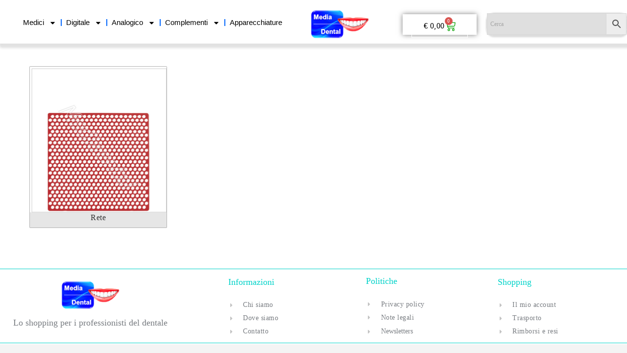

--- FILE ---
content_type: text/html; charset=UTF-8
request_url: https://www.mediadental.it/formato/quadrata-piccola/
body_size: 65893
content:
<!DOCTYPE html>
<html class="html" lang="it-IT">
<head>
<meta charset="UTF-8">
<link rel="profile" href="https://gmpg.org/xfn/11">
<meta name='robots' content='index, follow, max-image-preview:large, max-snippet:-1, max-video-preview:-1' />
<meta name="viewport" content="width=device-width, initial-scale=1">
<!-- This site is optimized with the Yoast SEO plugin v26.7 - https://yoast.com/wordpress/plugins/seo/ -->
<title>Quadrata piccola Archivi - MediaDental</title>
<link rel="canonical" href="https://www.mediadental.it/formato/quadrata-piccola/" />
<meta property="og:locale" content="it_IT" />
<meta property="og:type" content="article" />
<meta property="og:title" content="Quadrata piccola Archivi - MediaDental" />
<meta property="og:url" content="https://www.mediadental.it/formato/quadrata-piccola/" />
<meta property="og:site_name" content="MediaDental" />
<meta name="twitter:card" content="summary_large_image" />
<script type="application/ld+json" class="yoast-schema-graph">{"@context":"https://schema.org","@graph":[{"@type":"CollectionPage","@id":"https://www.mediadental.it/formato/quadrata-piccola/","url":"https://www.mediadental.it/formato/quadrata-piccola/","name":"Quadrata piccola Archivi - MediaDental","isPartOf":{"@id":"https://www.mediadental.it/#website"},"primaryImageOfPage":{"@id":"https://www.mediadental.it/formato/quadrata-piccola/#primaryimage"},"image":{"@id":"https://www.mediadental.it/formato/quadrata-piccola/#primaryimage"},"thumbnailUrl":"https://www.mediadental.it/wp-content/uploads/Rete-X.png","breadcrumb":{"@id":"https://www.mediadental.it/formato/quadrata-piccola/#breadcrumb"},"inLanguage":"it-IT"},{"@type":"ImageObject","inLanguage":"it-IT","@id":"https://www.mediadental.it/formato/quadrata-piccola/#primaryimage","url":"https://www.mediadental.it/wp-content/uploads/Rete-X.png","contentUrl":"https://www.mediadental.it/wp-content/uploads/Rete-X.png","width":450,"height":480},{"@type":"BreadcrumbList","@id":"https://www.mediadental.it/formato/quadrata-piccola/#breadcrumb","itemListElement":[{"@type":"ListItem","position":1,"name":"Home","item":"https://www.mediadental.it/"},{"@type":"ListItem","position":2,"name":"Prodotti","item":"https://www.mediadental.it/catalog/shop/"},{"@type":"ListItem","position":3,"name":"Quadrata piccola"}]},{"@type":"WebSite","@id":"https://www.mediadental.it/#website","url":"https://www.mediadental.it/","name":"MediaDental","description":"Per i professionisti del dentale","publisher":{"@id":"https://www.mediadental.it/#organization"},"potentialAction":[{"@type":"SearchAction","target":{"@type":"EntryPoint","urlTemplate":"https://www.mediadental.it/?s={search_term_string}"},"query-input":{"@type":"PropertyValueSpecification","valueRequired":true,"valueName":"search_term_string"}}],"inLanguage":"it-IT"},{"@type":"Organization","@id":"https://www.mediadental.it/#organization","name":"Mediadental","url":"https://www.mediadental.it/","logo":{"@type":"ImageObject","inLanguage":"it-IT","@id":"https://www.mediadental.it/#/schema/logo/image/","url":"https://www.mediadental.it/wp-content/uploads/2022/07/MEDIA-TRASP-Piccolo.png","contentUrl":"https://www.mediadental.it/wp-content/uploads/2022/07/MEDIA-TRASP-Piccolo.png","width":146,"height":71,"caption":"Mediadental"},"image":{"@id":"https://www.mediadental.it/#/schema/logo/image/"}}]}</script>
<!-- / Yoast SEO plugin. -->
<link rel='dns-prefetch' href='//www.google.com' />
<link rel='dns-prefetch' href='//fonts.googleapis.com' />
<style id='wp-img-auto-sizes-contain-inline-css'>
img:is([sizes=auto i],[sizes^="auto," i]){contain-intrinsic-size:3000px 1500px}
/*# sourceURL=wp-img-auto-sizes-contain-inline-css */
</style>
<!-- <link rel='stylesheet' id='berocket_mm_quantity_style-css' href='https://www.mediadental.it/wp-content/plugins/minmax-quantity-for-woocommerce/css/shop.css?ver=1.3.8.3' media='all' /> -->
<!-- <link rel='stylesheet' id='wp-block-library-css' href='https://www.mediadental.it/wp-includes/css/dist/block-library/style.min.css?ver=6.9' media='all' /> -->
<link rel="stylesheet" type="text/css" href="//www.mediadental.it/wp-content/cache/wpfc-minified/2zrh67g8/a8j44.css" media="all"/>
<style id='wp-block-library-theme-inline-css'>
.wp-block-audio :where(figcaption){color:#555;font-size:13px;text-align:center}.is-dark-theme .wp-block-audio :where(figcaption){color:#ffffffa6}.wp-block-audio{margin:0 0 1em}.wp-block-code{border:1px solid #ccc;border-radius:4px;font-family:Menlo,Consolas,monaco,monospace;padding:.8em 1em}.wp-block-embed :where(figcaption){color:#555;font-size:13px;text-align:center}.is-dark-theme .wp-block-embed :where(figcaption){color:#ffffffa6}.wp-block-embed{margin:0 0 1em}.blocks-gallery-caption{color:#555;font-size:13px;text-align:center}.is-dark-theme .blocks-gallery-caption{color:#ffffffa6}:root :where(.wp-block-image figcaption){color:#555;font-size:13px;text-align:center}.is-dark-theme :root :where(.wp-block-image figcaption){color:#ffffffa6}.wp-block-image{margin:0 0 1em}.wp-block-pullquote{border-bottom:4px solid;border-top:4px solid;color:currentColor;margin-bottom:1.75em}.wp-block-pullquote :where(cite),.wp-block-pullquote :where(footer),.wp-block-pullquote__citation{color:currentColor;font-size:.8125em;font-style:normal;text-transform:uppercase}.wp-block-quote{border-left:.25em solid;margin:0 0 1.75em;padding-left:1em}.wp-block-quote cite,.wp-block-quote footer{color:currentColor;font-size:.8125em;font-style:normal;position:relative}.wp-block-quote:where(.has-text-align-right){border-left:none;border-right:.25em solid;padding-left:0;padding-right:1em}.wp-block-quote:where(.has-text-align-center){border:none;padding-left:0}.wp-block-quote.is-large,.wp-block-quote.is-style-large,.wp-block-quote:where(.is-style-plain){border:none}.wp-block-search .wp-block-search__label{font-weight:700}.wp-block-search__button{border:1px solid #ccc;padding:.375em .625em}:where(.wp-block-group.has-background){padding:1.25em 2.375em}.wp-block-separator.has-css-opacity{opacity:.4}.wp-block-separator{border:none;border-bottom:2px solid;margin-left:auto;margin-right:auto}.wp-block-separator.has-alpha-channel-opacity{opacity:1}.wp-block-separator:not(.is-style-wide):not(.is-style-dots){width:100px}.wp-block-separator.has-background:not(.is-style-dots){border-bottom:none;height:1px}.wp-block-separator.has-background:not(.is-style-wide):not(.is-style-dots){height:2px}.wp-block-table{margin:0 0 1em}.wp-block-table td,.wp-block-table th{word-break:normal}.wp-block-table :where(figcaption){color:#555;font-size:13px;text-align:center}.is-dark-theme .wp-block-table :where(figcaption){color:#ffffffa6}.wp-block-video :where(figcaption){color:#555;font-size:13px;text-align:center}.is-dark-theme .wp-block-video :where(figcaption){color:#ffffffa6}.wp-block-video{margin:0 0 1em}:root :where(.wp-block-template-part.has-background){margin-bottom:0;margin-top:0;padding:1.25em 2.375em}
/*# sourceURL=/wp-includes/css/dist/block-library/theme.min.css */
</style>
<style id='classic-theme-styles-inline-css'>
/*! This file is auto-generated */
.wp-block-button__link{color:#fff;background-color:#32373c;border-radius:9999px;box-shadow:none;text-decoration:none;padding:calc(.667em + 2px) calc(1.333em + 2px);font-size:1.125em}.wp-block-file__button{background:#32373c;color:#fff;text-decoration:none}
/*# sourceURL=/wp-includes/css/classic-themes.min.css */
</style>
<style id='global-styles-inline-css'>
:root{--wp--preset--aspect-ratio--square: 1;--wp--preset--aspect-ratio--4-3: 4/3;--wp--preset--aspect-ratio--3-4: 3/4;--wp--preset--aspect-ratio--3-2: 3/2;--wp--preset--aspect-ratio--2-3: 2/3;--wp--preset--aspect-ratio--16-9: 16/9;--wp--preset--aspect-ratio--9-16: 9/16;--wp--preset--color--black: #000000;--wp--preset--color--cyan-bluish-gray: #abb8c3;--wp--preset--color--white: #ffffff;--wp--preset--color--pale-pink: #f78da7;--wp--preset--color--vivid-red: #cf2e2e;--wp--preset--color--luminous-vivid-orange: #ff6900;--wp--preset--color--luminous-vivid-amber: #fcb900;--wp--preset--color--light-green-cyan: #7bdcb5;--wp--preset--color--vivid-green-cyan: #00d084;--wp--preset--color--pale-cyan-blue: #8ed1fc;--wp--preset--color--vivid-cyan-blue: #0693e3;--wp--preset--color--vivid-purple: #9b51e0;--wp--preset--gradient--vivid-cyan-blue-to-vivid-purple: linear-gradient(135deg,rgb(6,147,227) 0%,rgb(155,81,224) 100%);--wp--preset--gradient--light-green-cyan-to-vivid-green-cyan: linear-gradient(135deg,rgb(122,220,180) 0%,rgb(0,208,130) 100%);--wp--preset--gradient--luminous-vivid-amber-to-luminous-vivid-orange: linear-gradient(135deg,rgb(252,185,0) 0%,rgb(255,105,0) 100%);--wp--preset--gradient--luminous-vivid-orange-to-vivid-red: linear-gradient(135deg,rgb(255,105,0) 0%,rgb(207,46,46) 100%);--wp--preset--gradient--very-light-gray-to-cyan-bluish-gray: linear-gradient(135deg,rgb(238,238,238) 0%,rgb(169,184,195) 100%);--wp--preset--gradient--cool-to-warm-spectrum: linear-gradient(135deg,rgb(74,234,220) 0%,rgb(151,120,209) 20%,rgb(207,42,186) 40%,rgb(238,44,130) 60%,rgb(251,105,98) 80%,rgb(254,248,76) 100%);--wp--preset--gradient--blush-light-purple: linear-gradient(135deg,rgb(255,206,236) 0%,rgb(152,150,240) 100%);--wp--preset--gradient--blush-bordeaux: linear-gradient(135deg,rgb(254,205,165) 0%,rgb(254,45,45) 50%,rgb(107,0,62) 100%);--wp--preset--gradient--luminous-dusk: linear-gradient(135deg,rgb(255,203,112) 0%,rgb(199,81,192) 50%,rgb(65,88,208) 100%);--wp--preset--gradient--pale-ocean: linear-gradient(135deg,rgb(255,245,203) 0%,rgb(182,227,212) 50%,rgb(51,167,181) 100%);--wp--preset--gradient--electric-grass: linear-gradient(135deg,rgb(202,248,128) 0%,rgb(113,206,126) 100%);--wp--preset--gradient--midnight: linear-gradient(135deg,rgb(2,3,129) 0%,rgb(40,116,252) 100%);--wp--preset--font-size--small: 13px;--wp--preset--font-size--medium: 20px;--wp--preset--font-size--large: 36px;--wp--preset--font-size--x-large: 42px;--wp--preset--spacing--20: 0.44rem;--wp--preset--spacing--30: 0.67rem;--wp--preset--spacing--40: 1rem;--wp--preset--spacing--50: 1.5rem;--wp--preset--spacing--60: 2.25rem;--wp--preset--spacing--70: 3.38rem;--wp--preset--spacing--80: 5.06rem;--wp--preset--shadow--natural: 6px 6px 9px rgba(0, 0, 0, 0.2);--wp--preset--shadow--deep: 12px 12px 50px rgba(0, 0, 0, 0.4);--wp--preset--shadow--sharp: 6px 6px 0px rgba(0, 0, 0, 0.2);--wp--preset--shadow--outlined: 6px 6px 0px -3px rgb(255, 255, 255), 6px 6px rgb(0, 0, 0);--wp--preset--shadow--crisp: 6px 6px 0px rgb(0, 0, 0);}:where(.is-layout-flex){gap: 0.5em;}:where(.is-layout-grid){gap: 0.5em;}body .is-layout-flex{display: flex;}.is-layout-flex{flex-wrap: wrap;align-items: center;}.is-layout-flex > :is(*, div){margin: 0;}body .is-layout-grid{display: grid;}.is-layout-grid > :is(*, div){margin: 0;}:where(.wp-block-columns.is-layout-flex){gap: 2em;}:where(.wp-block-columns.is-layout-grid){gap: 2em;}:where(.wp-block-post-template.is-layout-flex){gap: 1.25em;}:where(.wp-block-post-template.is-layout-grid){gap: 1.25em;}.has-black-color{color: var(--wp--preset--color--black) !important;}.has-cyan-bluish-gray-color{color: var(--wp--preset--color--cyan-bluish-gray) !important;}.has-white-color{color: var(--wp--preset--color--white) !important;}.has-pale-pink-color{color: var(--wp--preset--color--pale-pink) !important;}.has-vivid-red-color{color: var(--wp--preset--color--vivid-red) !important;}.has-luminous-vivid-orange-color{color: var(--wp--preset--color--luminous-vivid-orange) !important;}.has-luminous-vivid-amber-color{color: var(--wp--preset--color--luminous-vivid-amber) !important;}.has-light-green-cyan-color{color: var(--wp--preset--color--light-green-cyan) !important;}.has-vivid-green-cyan-color{color: var(--wp--preset--color--vivid-green-cyan) !important;}.has-pale-cyan-blue-color{color: var(--wp--preset--color--pale-cyan-blue) !important;}.has-vivid-cyan-blue-color{color: var(--wp--preset--color--vivid-cyan-blue) !important;}.has-vivid-purple-color{color: var(--wp--preset--color--vivid-purple) !important;}.has-black-background-color{background-color: var(--wp--preset--color--black) !important;}.has-cyan-bluish-gray-background-color{background-color: var(--wp--preset--color--cyan-bluish-gray) !important;}.has-white-background-color{background-color: var(--wp--preset--color--white) !important;}.has-pale-pink-background-color{background-color: var(--wp--preset--color--pale-pink) !important;}.has-vivid-red-background-color{background-color: var(--wp--preset--color--vivid-red) !important;}.has-luminous-vivid-orange-background-color{background-color: var(--wp--preset--color--luminous-vivid-orange) !important;}.has-luminous-vivid-amber-background-color{background-color: var(--wp--preset--color--luminous-vivid-amber) !important;}.has-light-green-cyan-background-color{background-color: var(--wp--preset--color--light-green-cyan) !important;}.has-vivid-green-cyan-background-color{background-color: var(--wp--preset--color--vivid-green-cyan) !important;}.has-pale-cyan-blue-background-color{background-color: var(--wp--preset--color--pale-cyan-blue) !important;}.has-vivid-cyan-blue-background-color{background-color: var(--wp--preset--color--vivid-cyan-blue) !important;}.has-vivid-purple-background-color{background-color: var(--wp--preset--color--vivid-purple) !important;}.has-black-border-color{border-color: var(--wp--preset--color--black) !important;}.has-cyan-bluish-gray-border-color{border-color: var(--wp--preset--color--cyan-bluish-gray) !important;}.has-white-border-color{border-color: var(--wp--preset--color--white) !important;}.has-pale-pink-border-color{border-color: var(--wp--preset--color--pale-pink) !important;}.has-vivid-red-border-color{border-color: var(--wp--preset--color--vivid-red) !important;}.has-luminous-vivid-orange-border-color{border-color: var(--wp--preset--color--luminous-vivid-orange) !important;}.has-luminous-vivid-amber-border-color{border-color: var(--wp--preset--color--luminous-vivid-amber) !important;}.has-light-green-cyan-border-color{border-color: var(--wp--preset--color--light-green-cyan) !important;}.has-vivid-green-cyan-border-color{border-color: var(--wp--preset--color--vivid-green-cyan) !important;}.has-pale-cyan-blue-border-color{border-color: var(--wp--preset--color--pale-cyan-blue) !important;}.has-vivid-cyan-blue-border-color{border-color: var(--wp--preset--color--vivid-cyan-blue) !important;}.has-vivid-purple-border-color{border-color: var(--wp--preset--color--vivid-purple) !important;}.has-vivid-cyan-blue-to-vivid-purple-gradient-background{background: var(--wp--preset--gradient--vivid-cyan-blue-to-vivid-purple) !important;}.has-light-green-cyan-to-vivid-green-cyan-gradient-background{background: var(--wp--preset--gradient--light-green-cyan-to-vivid-green-cyan) !important;}.has-luminous-vivid-amber-to-luminous-vivid-orange-gradient-background{background: var(--wp--preset--gradient--luminous-vivid-amber-to-luminous-vivid-orange) !important;}.has-luminous-vivid-orange-to-vivid-red-gradient-background{background: var(--wp--preset--gradient--luminous-vivid-orange-to-vivid-red) !important;}.has-very-light-gray-to-cyan-bluish-gray-gradient-background{background: var(--wp--preset--gradient--very-light-gray-to-cyan-bluish-gray) !important;}.has-cool-to-warm-spectrum-gradient-background{background: var(--wp--preset--gradient--cool-to-warm-spectrum) !important;}.has-blush-light-purple-gradient-background{background: var(--wp--preset--gradient--blush-light-purple) !important;}.has-blush-bordeaux-gradient-background{background: var(--wp--preset--gradient--blush-bordeaux) !important;}.has-luminous-dusk-gradient-background{background: var(--wp--preset--gradient--luminous-dusk) !important;}.has-pale-ocean-gradient-background{background: var(--wp--preset--gradient--pale-ocean) !important;}.has-electric-grass-gradient-background{background: var(--wp--preset--gradient--electric-grass) !important;}.has-midnight-gradient-background{background: var(--wp--preset--gradient--midnight) !important;}.has-small-font-size{font-size: var(--wp--preset--font-size--small) !important;}.has-medium-font-size{font-size: var(--wp--preset--font-size--medium) !important;}.has-large-font-size{font-size: var(--wp--preset--font-size--large) !important;}.has-x-large-font-size{font-size: var(--wp--preset--font-size--x-large) !important;}
:where(.wp-block-post-template.is-layout-flex){gap: 1.25em;}:where(.wp-block-post-template.is-layout-grid){gap: 1.25em;}
:where(.wp-block-term-template.is-layout-flex){gap: 1.25em;}:where(.wp-block-term-template.is-layout-grid){gap: 1.25em;}
:where(.wp-block-columns.is-layout-flex){gap: 2em;}:where(.wp-block-columns.is-layout-grid){gap: 2em;}
:root :where(.wp-block-pullquote){font-size: 1.5em;line-height: 1.6;}
/*# sourceURL=global-styles-inline-css */
</style>
<!-- <link rel='stylesheet' id='owp-preloader-css' href='https://www.mediadental.it/wp-content/plugins/ocean-extra/includes/preloader/assets/css/preloader.min.css?ver=2.5.2' media='all' /> -->
<!-- <link rel='stylesheet' id='owp-preloader-icon-css' href='https://www.mediadental.it/wp-content/plugins/ocean-extra/includes/preloader/assets/css/styles/spinner-line.css?ver=2.5.2' media='all' /> -->
<link rel="stylesheet" type="text/css" href="//www.mediadental.it/wp-content/cache/wpfc-minified/e48l4jn1/a8j44.css" media="all"/>
<style id='woocommerce-inline-inline-css'>
.woocommerce form .form-row .required { visibility: visible; }
/*# sourceURL=woocommerce-inline-inline-css */
</style>
<!-- <link rel='stylesheet' id='aws-style-css' href='https://www.mediadental.it/wp-content/plugins/advanced-woo-search/assets/css/common.min.css?ver=3.51' media='all' /> -->
<!-- <link rel='stylesheet' id='gateway-css' href='https://www.mediadental.it/wp-content/plugins/woocommerce-paypal-payments/modules/ppcp-button/assets/css/gateway.css?ver=3.3.2' media='all' /> -->
<!-- <link rel='stylesheet' id='oceanwp-woo-mini-cart-css' href='https://www.mediadental.it/wp-content/themes/oceanwp/assets/css/woo/woo-mini-cart.min.css?ver=6.9' media='all' /> -->
<!-- <link rel='stylesheet' id='font-awesome-css' href='https://www.mediadental.it/wp-content/themes/oceanwp/assets/fonts/fontawesome/css/all.min.css?ver=6.7.2' media='all' /> -->
<!-- <link rel='stylesheet' id='simple-line-icons-css' href='https://www.mediadental.it/wp-content/themes/oceanwp/assets/css/third/simple-line-icons.min.css?ver=2.4.0' media='all' /> -->
<!-- <link rel='stylesheet' id='oceanwp-style-css' href='https://www.mediadental.it/wp-content/themes/oceanwp/assets/css/style.min.css?ver=4.1.4' media='all' /> -->
<link rel="stylesheet" type="text/css" href="//www.mediadental.it/wp-content/cache/wpfc-minified/mjoftdq0/a8j44.css" media="all"/>
<style id='oceanwp-style-inline-css'>
body div.wpforms-container-full .wpforms-form input[type=submit]:hover,
body div.wpforms-container-full .wpforms-form input[type=submit]:active,
body div.wpforms-container-full .wpforms-form button[type=submit]:hover,
body div.wpforms-container-full .wpforms-form button[type=submit]:active,
body div.wpforms-container-full .wpforms-form .wpforms-page-button:hover,
body div.wpforms-container-full .wpforms-form .wpforms-page-button:active,
body .wp-core-ui div.wpforms-container-full .wpforms-form input[type=submit]:hover,
body .wp-core-ui div.wpforms-container-full .wpforms-form input[type=submit]:active,
body .wp-core-ui div.wpforms-container-full .wpforms-form button[type=submit]:hover,
body .wp-core-ui div.wpforms-container-full .wpforms-form button[type=submit]:active,
body .wp-core-ui div.wpforms-container-full .wpforms-form .wpforms-page-button:hover,
body .wp-core-ui div.wpforms-container-full .wpforms-form .wpforms-page-button:active {
background: linear-gradient(0deg, rgba(0, 0, 0, 0.2), rgba(0, 0, 0, 0.2)), var(--wpforms-button-background-color-alt, var(--wpforms-button-background-color)) !important;
}
/*# sourceURL=oceanwp-style-inline-css */
</style>
<link rel='stylesheet' id='oceanwp-google-font-roboto-css' href='//fonts.googleapis.com/css?family=Roboto%3A100%2C200%2C300%2C400%2C500%2C600%2C700%2C800%2C900%2C100i%2C200i%2C300i%2C400i%2C500i%2C600i%2C700i%2C800i%2C900i&#038;subset=latin&#038;display=swap&#038;ver=6.9' media='all' />
<!-- <link rel='stylesheet' id='dflip-style-css' href='https://www.mediadental.it/wp-content/plugins/3d-flipbook-dflip-lite/assets/css/dflip.min.css?ver=2.4.20' media='all' /> -->
<!-- <link rel='stylesheet' id='e-animation-fadeInDown-css' href='https://www.mediadental.it/wp-content/plugins/elementor/assets/lib/animations/styles/fadeInDown.min.css?ver=3.34.1' media='all' /> -->
<!-- <link rel='stylesheet' id='elementor-frontend-css' href='https://www.mediadental.it/wp-content/uploads/elementor/css/custom-frontend.min.css?ver=1768579521' media='all' /> -->
<!-- <link rel='stylesheet' id='widget-nav-menu-css' href='https://www.mediadental.it/wp-content/uploads/elementor/css/custom-pro-widget-nav-menu.min.css?ver=1768579521' media='all' /> -->
<!-- <link rel='stylesheet' id='widget-image-css' href='https://www.mediadental.it/wp-content/plugins/elementor/assets/css/widget-image.min.css?ver=3.34.1' media='all' /> -->
<!-- <link rel='stylesheet' id='widget-woocommerce-menu-cart-css' href='https://www.mediadental.it/wp-content/uploads/elementor/css/custom-pro-widget-woocommerce-menu-cart.min.css?ver=1768579521' media='all' /> -->
<!-- <link rel='stylesheet' id='widget-heading-css' href='https://www.mediadental.it/wp-content/plugins/elementor/assets/css/widget-heading.min.css?ver=3.34.1' media='all' /> -->
<!-- <link rel='stylesheet' id='widget-icon-list-css' href='https://www.mediadental.it/wp-content/uploads/elementor/css/custom-widget-icon-list.min.css?ver=1768579521' media='all' /> -->
<link rel="stylesheet" type="text/css" href="//www.mediadental.it/wp-content/cache/wpfc-minified/6z5jntuv/a8j44.css" media="all"/>
<link rel='stylesheet' id='elementor-post-7477-css' href='https://www.mediadental.it/wp-content/uploads/elementor/css/post-7477.css?ver=1768579522' media='all' />
<link rel='stylesheet' id='elementor-post-14134-css' href='https://www.mediadental.it/wp-content/uploads/elementor/css/post-14134.css?ver=1768579522' media='all' />
<link rel='stylesheet' id='elementor-post-14137-css' href='https://www.mediadental.it/wp-content/uploads/elementor/css/post-14137.css?ver=1768579522' media='all' />
<!-- <link rel='stylesheet' id='awcfe-frontend-css' href='https://www.mediadental.it/wp-content/plugins/checkout-field-editor-and-manager-for-woocommerce/assets/css/frontend.css?ver=3.0.1' media='all' /> -->
<!-- <link rel='stylesheet' id='dashicons-css' href='https://www.mediadental.it/wp-includes/css/dashicons.min.css?ver=6.9' media='all' /> -->
<!-- <link rel='stylesheet' id='vi-wpvs-flexslider-single-css' href='https://www.mediadental.it/wp-content/plugins/woocommerce-product-variations-swatches/assets/css/vi_flexslider.min.css?ver=1.1.7' media='all' /> -->
<!-- <link rel='stylesheet' id='vi-wpvs-frontend-style-css' href='https://www.mediadental.it/wp-content/plugins/woocommerce-product-variations-swatches/assets/css/frontend-style.min.css?ver=1.1.7' media='all' /> -->
<link rel="stylesheet" type="text/css" href="//www.mediadental.it/wp-content/cache/wpfc-minified/dhe5pg93/a8j44.css" media="all"/>
<style id='vi-wpvs-frontend-style-inline-css'>
.vi-wpvs-variation-wrap.vi-wpvs-variation-wrap-vi_wpvs_button_design .vi-wpvs-option-wrap{transition: all 30ms ease-in-out;}.vi-wpvs-variation-wrap.vi-wpvs-variation-wrap-vi_wpvs_button_design .vi-wpvs-variation-button-select,.vi-wpvs-variation-wrap.vi-wpvs-variation-wrap-vi_wpvs_button_design .vi-wpvs-option-wrap{height:32px;width:95px;padding:3px;font-size:14px;border-radius:1px;}.vi-wpvs-variation-wrap.vi-wpvs-variation-wrap-vi_wpvs_button_design .vi-wpvs-option-wrap .vi-wpvs-option:not(.vi-wpvs-option-select){border-radius: inherit;}.vi-wpvs-variation-wrap.vi-wpvs-variation-wrap-image.vi-wpvs-variation-wrap-vi_wpvs_button_design .vi-wpvs-option-wrap.vi-wpvs-option-wrap-default .vi-wpvs-option,.vi-wpvs-variation-wrap.vi-wpvs-variation-wrap-variation_img.vi-wpvs-variation-wrap-vi_wpvs_button_design .vi-wpvs-option-wrap.vi-wpvs-option-wrap-default .vi-wpvs-option,.vi-wpvs-variation-wrap.vi-wpvs-variation-wrap-color.vi-wpvs-variation-wrap-vi_wpvs_button_design .vi-wpvs-option-wrap.vi-wpvs-option-wrap-default .vi-wpvs-option{width: 93px;height:30px;}.vi-wpvs-variation-wrap.vi-wpvs-variation-wrap-image.vi-wpvs-variation-wrap-vi_wpvs_button_design .vi-wpvs-option-wrap.vi-wpvs-option-wrap-hover .vi-wpvs-option,.vi-wpvs-variation-wrap.vi-wpvs-variation-wrap-variation_img.vi-wpvs-variation-wrap-vi_wpvs_button_design .vi-wpvs-option-wrap.vi-wpvs-option-wrap-hover .vi-wpvs-option,.vi-wpvs-variation-wrap.vi-wpvs-variation-wrap-color.vi-wpvs-variation-wrap-vi_wpvs_button_design .vi-wpvs-option-wrap.vi-wpvs-option-wrap-hover .vi-wpvs-option{width: 93px;height:30px;}.vi-wpvs-variation-wrap.vi-wpvs-variation-wrap-image.vi-wpvs-variation-wrap-vi_wpvs_button_design .vi-wpvs-option-wrap.vi-wpvs-option-wrap-selected .vi-wpvs-option,.vi-wpvs-variation-wrap.vi-wpvs-variation-wrap-variation_img.vi-wpvs-variation-wrap-vi_wpvs_button_design .vi-wpvs-option-wrap.vi-wpvs-option-wrap-selected .vi-wpvs-option,.vi-wpvs-variation-wrap.vi-wpvs-variation-wrap-color.vi-wpvs-variation-wrap-vi_wpvs_button_design .vi-wpvs-option-wrap.vi-wpvs-option-wrap-selected .vi-wpvs-option{width: 93px;height:30px;}.vi-wpvs-variation-wrap.vi-wpvs-variation-wrap-vi_wpvs_button_design .vi-wpvs-option-wrap.vi-wpvs-option-wrap-selected{box-shadow:  0 0 0 1px rgba(194, 198, 204, 1) inset, 0px 4px 2px -2px rgba(194, 191, 193, 1);}.vi-wpvs-variation-wrap.vi-wpvs-variation-wrap-vi_wpvs_button_design .vi-wpvs-variation-wrap-select-wrap .vi-wpvs-option-wrap.vi-wpvs-option-wrap-selected{box-shadow:  0 0 0 1px rgba(194, 198, 204, 1)inset, 0px 4px 2px -2px rgba(194, 191, 193, 1);}.vi-wpvs-variation-wrap.vi-wpvs-variation-wrap-vi_wpvs_button_design .vi-wpvs-option-wrap.vi-wpvs-option-wrap-selected{color:rgba(0, 0, 0, 1);background:rgba(0, 224, 164, 1);border-radius:2px;}.vi-wpvs-variation-wrap.vi-wpvs-variation-wrap-vi_wpvs_button_design .vi-wpvs-option-wrap.vi-wpvs-option-wrap-selected .vi-wpvs-option{color:rgba(0, 0, 0, 1);}.vi-wpvs-variation-wrap.vi-wpvs-variation-wrap-vi_wpvs_button_design .vi-wpvs-option-wrap.vi-wpvs-option-wrap-hover{box-shadow:  0 0 0 1px rgba(202, 198, 204, 1) inset;}.vi-wpvs-variation-wrap.vi-wpvs-variation-wrap-vi_wpvs_button_design .vi-wpvs-variation-wrap-select-wrap .vi-wpvs-option-wrap.vi-wpvs-option-wrap-hover{box-shadow:  0 0 0 1px rgba(202, 198, 204, 1) inset;}.vi-wpvs-variation-wrap.vi-wpvs-variation-wrap-vi_wpvs_button_design .vi-wpvs-option-wrap.vi-wpvs-option-wrap-hover{color:rgba(247, 247, 255, 1);background:rgba(47, 31, 230, 1);}.vi-wpvs-variation-wrap.vi-wpvs-variation-wrap-vi_wpvs_button_design .vi-wpvs-option-wrap.vi-wpvs-option-wrap-hover .vi-wpvs-option{color:rgba(247, 247, 255, 1);}.vi-wpvs-variation-wrap.vi-wpvs-variation-wrap-vi_wpvs_button_design .vi-wpvs-option-wrap.vi-wpvs-option-wrap-default{box-shadow:  0 0 0 1px rgba(163, 178, 209, 0.9) inset, 0px 4px 2px -2px rgba(15, 62, 230, 1);}.vi-wpvs-variation-wrap.vi-wpvs-variation-wrap-vi_wpvs_button_design .vi-wpvs-variation-wrap-select-wrap .vi-wpvs-option-wrap.vi-wpvs-option-wrap-default{box-shadow:  0 0 0 1px rgba(163, 178, 209, 0.9), 0px 4px 2px -2px rgba(15, 62, 230, 1);}.vi-wpvs-variation-wrap.vi-wpvs-variation-wrap-vi_wpvs_button_design .vi-wpvs-option-wrap.vi-wpvs-option-wrap-default{color:rgba(33, 33, 33, 1);background:#ffffff;border-radius:1px;}.vi-wpvs-variation-wrap.vi-wpvs-variation-wrap-vi_wpvs_button_design .vi-wpvs-option-wrap.vi-wpvs-option-wrap-default .vi-wpvs-option{color:rgba(33, 33, 33, 1);}.vi-wpvs-variation-wrap.vi-wpvs-variation-wrap-vi_wpvs_button_design .vi-wpvs-option-wrap.vi-wpvs-option-wrap-out-of-stock,
.vi-wpvs-variation-wrap.vi-wpvs-variation-wrap-vi_wpvs_button_design .vi-wpvs-option-wrap.vi-wpvs-option-wrap-out-of-stock-attribute,
.vi-wpvs-variation-wrap.vi-wpvs-variation-wrap-vi_wpvs_button_design .vi-wpvs-option-wrap.vi-wpvs-option-wrap-disable{z-index:1}.vi-wpvs-variation-wrap.vi-wpvs-variation-wrap-vi_wpvs_button_design .vi-wpvs-option-wrap .vi-wpvs-option-tooltip{min-width: 100px;height: auto;padding: 5px 8px;}.vi-wpvs-variation-wrap.vi-wpvs-variation-wrap-vi_wpvs_button_design .vi-wpvs-option-wrap .vi-wpvs-option-tooltip{font-size:14px;}.vi-wpvs-variation-wrap.vi-wpvs-variation-wrap-vi_wpvs_button_design .vi-wpvs-option-wrap .vi-wpvs-option-tooltip,.vi-wpvs-variation-wrap.vi-wpvs-variation-wrap-vi_wpvs_button_design .vi-wpvs-option-wrap .vi-wpvs-option-tooltip span{color:#222222 !important;background:#ffffff !important;}.vi-wpvs-variation-wrap.vi-wpvs-variation-wrap-vi_wpvs_button_design .vi-wpvs-option-wrap .vi-wpvs-option-tooltip::after{border-width: 5px;border-style: solid;margin-left: -5px;margin-top: -1px;border-color:  transparent transparent #ffffff transparent;}.vi-wpvs-variation-wrap.vi-wpvs-variation-wrap-vi_wpvs_button_design .vi-wpvs-option-wrap .vi-wpvs-option-tooltip{border: 1px solid rgba(182, 183, 186, 0.66);}.vi-wpvs-variation-wrap.vi-wpvs-variation-wrap-vi_wpvs_button_design .vi-wpvs-option-wrap .vi-wpvs-option-tooltip::before{border-width: 6px;border-style: solid;margin-left: -6px;border-color:  transparent transparent rgba(182, 183, 186, 0.66) transparent;}.vi-wpvs-variation-wrap-loop.vi-wpvs-variation-wrap.vi-wpvs-variation-wrap-vi_wpvs_button_design .vi-wpvs-variation-button-select,.vi-wpvs-variation-wrap-loop.vi-wpvs-variation-wrap.vi-wpvs-variation-wrap-vi_wpvs_button_design .vi-wpvs-option-wrap{height:16px;width:47px;font-size:7px;}.vi-wpvs-variation-wrap-loop.vi-wpvs-variation-wrap-slider.vi-wpvs-variation-wrap.vi-wpvs-variation-wrap-vi_wpvs_button_design .vi-wpvs-option-wrap{height:16px !important;width:47.5px !important;}.vi-wpvs-variation-wrap-loop.vi-wpvs-variation-wrap.vi-wpvs-variation-wrap-image.vi-wpvs-variation-wrap-vi_wpvs_button_design .vi-wpvs-option-wrap.vi-wpvs-option-wrap-default .vi-wpvs-option,.vi-wpvs-variation-wrap-loop.vi-wpvs-variation-wrap.vi-wpvs-variation-wrap-variation_img.vi-wpvs-variation-wrap-vi_wpvs_button_design .vi-wpvs-option-wrap.vi-wpvs-option-wrap-default .vi-wpvs-option,.vi-wpvs-variation-wrap-loop.vi-wpvs-variation-wrap.vi-wpvs-variation-wrap-color.vi-wpvs-variation-wrap-vi_wpvs_button_design .vi-wpvs-option-wrap.vi-wpvs-option-wrap-default .vi-wpvs-option{width: 45.5px;height:14px;}.vi-wpvs-variation-wrap-loop.vi-wpvs-variation-wrap.vi-wpvs-variation-wrap-image.vi-wpvs-variation-wrap-vi_wpvs_button_design .vi-wpvs-option-wrap.vi-wpvs-option-wrap-hover .vi-wpvs-option,.vi-wpvs-variation-wrap-loop.vi-wpvs-variation-wrap.vi-wpvs-variation-wrap-variation_img.vi-wpvs-variation-wrap-vi_wpvs_button_design .vi-wpvs-option-wrap.vi-wpvs-option-wrap-hover .vi-wpvs-option,.vi-wpvs-variation-wrap-loop.vi-wpvs-variation-wrap.vi-wpvs-variation-wrap-color.vi-wpvs-variation-wrap-vi_wpvs_button_design .vi-wpvs-option-wrap.vi-wpvs-option-wrap-hover .vi-wpvs-option{width: 45.5px;height:14px;}.vi-wpvs-variation-wrap-loop.vi-wpvs-variation-wrap.vi-wpvs-variation-wrap-image.vi-wpvs-variation-wrap-vi_wpvs_button_design .vi-wpvs-option-wrap.vi-wpvs-option-wrap-selected .vi-wpvs-option,.vi-wpvs-variation-wrap-loop.vi-wpvs-variation-wrap.vi-wpvs-variation-wrap-variation_img.vi-wpvs-variation-wrap-vi_wpvs_button_design .vi-wpvs-option-wrap.vi-wpvs-option-wrap-selected .vi-wpvs-option,.vi-wpvs-variation-wrap-loop.vi-wpvs-variation-wrap.vi-wpvs-variation-wrap-color.vi-wpvs-variation-wrap-vi_wpvs_button_design .vi-wpvs-option-wrap.vi-wpvs-option-wrap-selected .vi-wpvs-option{width: 45.5px;height:14px;}.vi-wpvs-variation-wrap-loop.vi-wpvs-variation-wrap.vi-wpvs-variation-wrap-vi_wpvs_button_design .vi-wpvs-option-wrap.vi-wpvs-option-wrap-selected{border-radius:1px;}.vi-wpvs-variation-wrap-loop.vi-wpvs-variation-wrap.vi-wpvs-variation-wrap-vi_wpvs_button_design .vi-wpvs-option-wrap.vi-wpvs-option-wrap-default{border-radius:0.5px;}@media screen and (max-width:600px){.vi-wpvs-variation-wrap.vi-wpvs-variation-wrap-vi_wpvs_button_design .vi-wpvs-variation-button-select,.vi-wpvs-variation-wrap.vi-wpvs-variation-wrap-vi_wpvs_button_design .vi-wpvs-option-wrap{width:66px;height:22px;font-size:9px;}.vi-wpvs-variation-wrap.vi-wpvs-variation-wrap-image.vi-wpvs-variation-wrap-vi_wpvs_button_design .vi-wpvs-option-wrap.vi-wpvs-option-wrap-default .vi-wpvs-option,.vi-wpvs-variation-wrap.vi-wpvs-variation-wrap-variation_img.vi-wpvs-variation-wrap-vi_wpvs_button_design .vi-wpvs-option-wrap.vi-wpvs-option-wrap-default .vi-wpvs-option,.vi-wpvs-variation-wrap.vi-wpvs-variation-wrap-color.vi-wpvs-variation-wrap-vi_wpvs_button_design .vi-wpvs-option-wrap.vi-wpvs-option-wrap-default .vi-wpvs-option{width: 64.5px;height:20.4px;}.vi-wpvs-variation-wrap.vi-wpvs-variation-wrap-image.vi-wpvs-variation-wrap-vi_wpvs_button_design .vi-wpvs-option-wrap.vi-wpvs-option-wrap-hover .vi-wpvs-option,.vi-wpvs-variation-wrap.vi-wpvs-variation-wrap-variation_img.vi-wpvs-variation-wrap-vi_wpvs_button_design .vi-wpvs-option-wrap.vi-wpvs-option-wrap-hover .vi-wpvs-option,.vi-wpvs-variation-wrap.vi-wpvs-variation-wrap-color.vi-wpvs-variation-wrap-vi_wpvs_button_design .vi-wpvs-option-wrap.vi-wpvs-option-wrap-hover .vi-wpvs-option{width: 64.5px;height:20.4px;}.vi-wpvs-variation-wrap.vi-wpvs-variation-wrap-image.vi-wpvs-variation-wrap-vi_wpvs_button_design .vi-wpvs-option-wrap.vi-wpvs-option-wrap-selected .vi-wpvs-option,.vi-wpvs-variation-wrap.vi-wpvs-variation-wrap-variation_img.vi-wpvs-variation-wrap-vi_wpvs_button_design .vi-wpvs-option-wrap.vi-wpvs-option-wrap-selected .vi-wpvs-option,.vi-wpvs-variation-wrap.vi-wpvs-variation-wrap-color.vi-wpvs-variation-wrap-vi_wpvs_button_design .vi-wpvs-option-wrap.vi-wpvs-option-wrap-selected .vi-wpvs-option{width: 64.5px;height:20.4px;}.vi-wpvs-variation-wrap.vi-wpvs-variation-wrap-vi_wpvs_button_design .vi-wpvs-option-wrap.vi-wpvs-option-wrap-selected{border-radius:1.4px;}.vi-wpvs-variation-wrap.vi-wpvs-variation-wrap-vi_wpvs_button_design .vi-wpvs-option-wrap.vi-wpvs-option-wrap-default{border-radius:0.7px;}}.vi-wpvs-variation-wrap.vi-wpvs-variation-wrap-1717079511310 .vi-wpvs-option-wrap{transition: all 30ms ease-in-out;}.vi-wpvs-variation-wrap.vi-wpvs-variation-wrap-1717079511310 .vi-wpvs-variation-button-select,.vi-wpvs-variation-wrap.vi-wpvs-variation-wrap-1717079511310 .vi-wpvs-option-wrap{height:32px;width:115px;padding:3px;font-size:13px;border-radius:1px;}.vi-wpvs-variation-wrap.vi-wpvs-variation-wrap-1717079511310 .vi-wpvs-option-wrap .vi-wpvs-option:not(.vi-wpvs-option-select){border-radius: inherit;}.vi-wpvs-variation-wrap.vi-wpvs-variation-wrap-image.vi-wpvs-variation-wrap-1717079511310 .vi-wpvs-option-wrap.vi-wpvs-option-wrap-default .vi-wpvs-option,.vi-wpvs-variation-wrap.vi-wpvs-variation-wrap-variation_img.vi-wpvs-variation-wrap-1717079511310 .vi-wpvs-option-wrap.vi-wpvs-option-wrap-default .vi-wpvs-option,.vi-wpvs-variation-wrap.vi-wpvs-variation-wrap-color.vi-wpvs-variation-wrap-1717079511310 .vi-wpvs-option-wrap.vi-wpvs-option-wrap-default .vi-wpvs-option{width: 113px;height:30px;}.vi-wpvs-variation-wrap.vi-wpvs-variation-wrap-image.vi-wpvs-variation-wrap-1717079511310 .vi-wpvs-option-wrap.vi-wpvs-option-wrap-hover .vi-wpvs-option,.vi-wpvs-variation-wrap.vi-wpvs-variation-wrap-variation_img.vi-wpvs-variation-wrap-1717079511310 .vi-wpvs-option-wrap.vi-wpvs-option-wrap-hover .vi-wpvs-option,.vi-wpvs-variation-wrap.vi-wpvs-variation-wrap-color.vi-wpvs-variation-wrap-1717079511310 .vi-wpvs-option-wrap.vi-wpvs-option-wrap-hover .vi-wpvs-option{width: 113px;height:30px;}.vi-wpvs-variation-wrap.vi-wpvs-variation-wrap-image.vi-wpvs-variation-wrap-1717079511310 .vi-wpvs-option-wrap.vi-wpvs-option-wrap-selected .vi-wpvs-option,.vi-wpvs-variation-wrap.vi-wpvs-variation-wrap-variation_img.vi-wpvs-variation-wrap-1717079511310 .vi-wpvs-option-wrap.vi-wpvs-option-wrap-selected .vi-wpvs-option,.vi-wpvs-variation-wrap.vi-wpvs-variation-wrap-color.vi-wpvs-variation-wrap-1717079511310 .vi-wpvs-option-wrap.vi-wpvs-option-wrap-selected .vi-wpvs-option{width: 113px;height:30px;}.vi-wpvs-variation-wrap.vi-wpvs-variation-wrap-1717079511310 .vi-wpvs-option-wrap.vi-wpvs-option-wrap-selected{box-shadow:  0 0 0 1px rgba(194, 198, 204, 1) inset, 0px 4px 2px -2px rgba(194, 191, 193, 1);}.vi-wpvs-variation-wrap.vi-wpvs-variation-wrap-1717079511310 .vi-wpvs-variation-wrap-select-wrap .vi-wpvs-option-wrap.vi-wpvs-option-wrap-selected{box-shadow:  0 0 0 1px rgba(194, 198, 204, 1)inset, 0px 4px 2px -2px rgba(194, 191, 193, 1);}.vi-wpvs-variation-wrap.vi-wpvs-variation-wrap-1717079511310 .vi-wpvs-option-wrap.vi-wpvs-option-wrap-selected{color:rgba(0, 0, 0, 1);background:rgba(0, 224, 164, 1);border-radius:2px;}.vi-wpvs-variation-wrap.vi-wpvs-variation-wrap-1717079511310 .vi-wpvs-option-wrap.vi-wpvs-option-wrap-selected .vi-wpvs-option{color:rgba(0, 0, 0, 1);}.vi-wpvs-variation-wrap.vi-wpvs-variation-wrap-1717079511310 .vi-wpvs-option-wrap.vi-wpvs-option-wrap-hover{box-shadow:  0 0 0 1px rgba(202, 198, 204, 1) inset;}.vi-wpvs-variation-wrap.vi-wpvs-variation-wrap-1717079511310 .vi-wpvs-variation-wrap-select-wrap .vi-wpvs-option-wrap.vi-wpvs-option-wrap-hover{box-shadow:  0 0 0 1px rgba(202, 198, 204, 1) inset;}.vi-wpvs-variation-wrap.vi-wpvs-variation-wrap-1717079511310 .vi-wpvs-option-wrap.vi-wpvs-option-wrap-hover{color:rgba(247, 247, 255, 1);background:rgba(47, 31, 230, 1);}.vi-wpvs-variation-wrap.vi-wpvs-variation-wrap-1717079511310 .vi-wpvs-option-wrap.vi-wpvs-option-wrap-hover .vi-wpvs-option{color:rgba(247, 247, 255, 1);}.vi-wpvs-variation-wrap.vi-wpvs-variation-wrap-1717079511310 .vi-wpvs-option-wrap.vi-wpvs-option-wrap-default{box-shadow:  0 0 0 1px rgba(163, 178, 209, 0.9) inset, 0px 4px 2px -2px rgba(15, 62, 230, 1);}.vi-wpvs-variation-wrap.vi-wpvs-variation-wrap-1717079511310 .vi-wpvs-variation-wrap-select-wrap .vi-wpvs-option-wrap.vi-wpvs-option-wrap-default{box-shadow:  0 0 0 1px rgba(163, 178, 209, 0.9), 0px 4px 2px -2px rgba(15, 62, 230, 1);}.vi-wpvs-variation-wrap.vi-wpvs-variation-wrap-1717079511310 .vi-wpvs-option-wrap.vi-wpvs-option-wrap-default{color:rgba(33, 33, 33, 1);background:#ffffff;border-radius:1px;}.vi-wpvs-variation-wrap.vi-wpvs-variation-wrap-1717079511310 .vi-wpvs-option-wrap.vi-wpvs-option-wrap-default .vi-wpvs-option{color:rgba(33, 33, 33, 1);}.vi-wpvs-variation-wrap-wrap[data-swatch_type="image"] .vi-wpvs-variation-wrap-show-attribute-value.vi-wpvs-variation-wrap.vi-wpvs-variation-wrap-1717079511310 .vi-wpvs-option-wrap:after,.vi-wpvs-variation-wrap-wrap[data-swatch_type="variation_img"] .vi-wpvs-variation-wrap-show-attribute-value.vi-wpvs-variation-wrap.vi-wpvs-variation-wrap-1717079511310 .vi-wpvs-option-wrap:after,.vi-wpvs-variation-wrap-wrap[data-swatch_type="color"] .vi-wpvs-variation-wrap-show-attribute-value.vi-wpvs-variation-wrap.vi-wpvs-variation-wrap-1717079511310 .vi-wpvs-option-wrap:after{font-size:1em;bottom:1px;}.vi-wpvs-variation-wrap.vi-wpvs-variation-wrap-1717079511310 .vi-wpvs-option-wrap.vi-wpvs-option-wrap-out-of-stock,
.vi-wpvs-variation-wrap.vi-wpvs-variation-wrap-1717079511310 .vi-wpvs-option-wrap.vi-wpvs-option-wrap-out-of-stock-attribute,
.vi-wpvs-variation-wrap.vi-wpvs-variation-wrap-1717079511310 .vi-wpvs-option-wrap.vi-wpvs-option-wrap-disable{z-index:1}.vi-wpvs-variation-wrap.vi-wpvs-variation-wrap-1717079511310 .vi-wpvs-option-wrap .vi-wpvs-option-tooltip{min-width: 100px;height: auto;padding: 5px 8px;}.vi-wpvs-variation-wrap.vi-wpvs-variation-wrap-1717079511310 .vi-wpvs-option-wrap .vi-wpvs-option-tooltip{font-size:14px;border-radius:2px;}.vi-wpvs-variation-wrap.vi-wpvs-variation-wrap-1717079511310 .vi-wpvs-option-wrap .vi-wpvs-option-tooltip,.vi-wpvs-variation-wrap.vi-wpvs-variation-wrap-1717079511310 .vi-wpvs-option-wrap .vi-wpvs-option-tooltip span{color:#222222 !important;background:#ffffff !important;}.vi-wpvs-variation-wrap.vi-wpvs-variation-wrap-1717079511310 .vi-wpvs-option-wrap .vi-wpvs-option-tooltip::after{border-width: 5px;border-style: solid;margin-left: -5px;margin-top: -1px;border-color:  transparent transparent #ffffff transparent;}.vi-wpvs-variation-wrap.vi-wpvs-variation-wrap-1717079511310 .vi-wpvs-option-wrap .vi-wpvs-option-tooltip{border: 1px solid rgba(164, 165, 171, 0.66);}.vi-wpvs-variation-wrap.vi-wpvs-variation-wrap-1717079511310 .vi-wpvs-option-wrap .vi-wpvs-option-tooltip::before{border-width: 6px;border-style: solid;margin-left: -6px;border-color:  transparent transparent rgba(164, 165, 171, 0.66) transparent;}.vi-wpvs-variation-wrap-loop.vi-wpvs-variation-wrap.vi-wpvs-variation-wrap-1717079511310 .vi-wpvs-variation-button-select,.vi-wpvs-variation-wrap-loop.vi-wpvs-variation-wrap.vi-wpvs-variation-wrap-1717079511310 .vi-wpvs-option-wrap{height:16px;width:57px;font-size:6px;}.vi-wpvs-variation-wrap-loop.vi-wpvs-variation-wrap-slider.vi-wpvs-variation-wrap.vi-wpvs-variation-wrap-1717079511310 .vi-wpvs-option-wrap{height:16px !important;width:57.5px !important;}.vi-wpvs-variation-wrap-loop.vi-wpvs-variation-wrap.vi-wpvs-variation-wrap-image.vi-wpvs-variation-wrap-1717079511310 .vi-wpvs-option-wrap.vi-wpvs-option-wrap-default .vi-wpvs-option,.vi-wpvs-variation-wrap-loop.vi-wpvs-variation-wrap.vi-wpvs-variation-wrap-variation_img.vi-wpvs-variation-wrap-1717079511310 .vi-wpvs-option-wrap.vi-wpvs-option-wrap-default .vi-wpvs-option,.vi-wpvs-variation-wrap-loop.vi-wpvs-variation-wrap.vi-wpvs-variation-wrap-color.vi-wpvs-variation-wrap-1717079511310 .vi-wpvs-option-wrap.vi-wpvs-option-wrap-default .vi-wpvs-option{width: 55.5px;height:14px;}.vi-wpvs-variation-wrap-loop.vi-wpvs-variation-wrap.vi-wpvs-variation-wrap-image.vi-wpvs-variation-wrap-1717079511310 .vi-wpvs-option-wrap.vi-wpvs-option-wrap-hover .vi-wpvs-option,.vi-wpvs-variation-wrap-loop.vi-wpvs-variation-wrap.vi-wpvs-variation-wrap-variation_img.vi-wpvs-variation-wrap-1717079511310 .vi-wpvs-option-wrap.vi-wpvs-option-wrap-hover .vi-wpvs-option,.vi-wpvs-variation-wrap-loop.vi-wpvs-variation-wrap.vi-wpvs-variation-wrap-color.vi-wpvs-variation-wrap-1717079511310 .vi-wpvs-option-wrap.vi-wpvs-option-wrap-hover .vi-wpvs-option{width: 55.5px;height:14px;}.vi-wpvs-variation-wrap-loop.vi-wpvs-variation-wrap.vi-wpvs-variation-wrap-image.vi-wpvs-variation-wrap-1717079511310 .vi-wpvs-option-wrap.vi-wpvs-option-wrap-selected .vi-wpvs-option,.vi-wpvs-variation-wrap-loop.vi-wpvs-variation-wrap.vi-wpvs-variation-wrap-variation_img.vi-wpvs-variation-wrap-1717079511310 .vi-wpvs-option-wrap.vi-wpvs-option-wrap-selected .vi-wpvs-option,.vi-wpvs-variation-wrap-loop.vi-wpvs-variation-wrap.vi-wpvs-variation-wrap-color.vi-wpvs-variation-wrap-1717079511310 .vi-wpvs-option-wrap.vi-wpvs-option-wrap-selected .vi-wpvs-option{width: 55.5px;height:14px;}.vi-wpvs-variation-wrap-loop.vi-wpvs-variation-wrap.vi-wpvs-variation-wrap-1717079511310 .vi-wpvs-option-wrap.vi-wpvs-option-wrap-selected{border-radius:1px;}.vi-wpvs-variation-wrap-loop.vi-wpvs-variation-wrap.vi-wpvs-variation-wrap-1717079511310 .vi-wpvs-option-wrap.vi-wpvs-option-wrap-default{border-radius:0.5px;}@media screen and (max-width:600px){.vi-wpvs-variation-wrap.vi-wpvs-variation-wrap-1717079511310 .vi-wpvs-variation-button-select,.vi-wpvs-variation-wrap.vi-wpvs-variation-wrap-1717079511310 .vi-wpvs-option-wrap{width:80px;height:22px;font-size:9px;}.vi-wpvs-variation-wrap.vi-wpvs-variation-wrap-image.vi-wpvs-variation-wrap-1717079511310 .vi-wpvs-option-wrap.vi-wpvs-option-wrap-default .vi-wpvs-option,.vi-wpvs-variation-wrap.vi-wpvs-variation-wrap-variation_img.vi-wpvs-variation-wrap-1717079511310 .vi-wpvs-option-wrap.vi-wpvs-option-wrap-default .vi-wpvs-option,.vi-wpvs-variation-wrap.vi-wpvs-variation-wrap-color.vi-wpvs-variation-wrap-1717079511310 .vi-wpvs-option-wrap.vi-wpvs-option-wrap-default .vi-wpvs-option{width: 78.5px;height:20.4px;}.vi-wpvs-variation-wrap.vi-wpvs-variation-wrap-image.vi-wpvs-variation-wrap-1717079511310 .vi-wpvs-option-wrap.vi-wpvs-option-wrap-hover .vi-wpvs-option,.vi-wpvs-variation-wrap.vi-wpvs-variation-wrap-variation_img.vi-wpvs-variation-wrap-1717079511310 .vi-wpvs-option-wrap.vi-wpvs-option-wrap-hover .vi-wpvs-option,.vi-wpvs-variation-wrap.vi-wpvs-variation-wrap-color.vi-wpvs-variation-wrap-1717079511310 .vi-wpvs-option-wrap.vi-wpvs-option-wrap-hover .vi-wpvs-option{width: 78.5px;height:20.4px;}.vi-wpvs-variation-wrap.vi-wpvs-variation-wrap-image.vi-wpvs-variation-wrap-1717079511310 .vi-wpvs-option-wrap.vi-wpvs-option-wrap-selected .vi-wpvs-option,.vi-wpvs-variation-wrap.vi-wpvs-variation-wrap-variation_img.vi-wpvs-variation-wrap-1717079511310 .vi-wpvs-option-wrap.vi-wpvs-option-wrap-selected .vi-wpvs-option,.vi-wpvs-variation-wrap.vi-wpvs-variation-wrap-color.vi-wpvs-variation-wrap-1717079511310 .vi-wpvs-option-wrap.vi-wpvs-option-wrap-selected .vi-wpvs-option{width: 78.5px;height:20.4px;}.vi-wpvs-variation-wrap.vi-wpvs-variation-wrap-1717079511310 .vi-wpvs-option-wrap.vi-wpvs-option-wrap-selected{border-radius:1.4px;}.vi-wpvs-variation-wrap.vi-wpvs-variation-wrap-1717079511310 .vi-wpvs-option-wrap.vi-wpvs-option-wrap-default{border-radius:0.7px;}}.vi-wpvs-variation-wrap.vi-wpvs-variation-wrap-1738236105632 .vi-wpvs-option-wrap{transition: all 30ms ease-in-out;}.vi-wpvs-variation-wrap.vi-wpvs-variation-wrap-1738236105632 .vi-wpvs-variation-button-select,.vi-wpvs-variation-wrap.vi-wpvs-variation-wrap-1738236105632 .vi-wpvs-option-wrap{height:32px;width:145px;padding:3px;font-size:14px;border-radius:1px;}.vi-wpvs-variation-wrap.vi-wpvs-variation-wrap-1738236105632 .vi-wpvs-option-wrap .vi-wpvs-option:not(.vi-wpvs-option-select){border-radius: inherit;}.vi-wpvs-variation-wrap.vi-wpvs-variation-wrap-image.vi-wpvs-variation-wrap-1738236105632 .vi-wpvs-option-wrap.vi-wpvs-option-wrap-default .vi-wpvs-option,.vi-wpvs-variation-wrap.vi-wpvs-variation-wrap-variation_img.vi-wpvs-variation-wrap-1738236105632 .vi-wpvs-option-wrap.vi-wpvs-option-wrap-default .vi-wpvs-option,.vi-wpvs-variation-wrap.vi-wpvs-variation-wrap-color.vi-wpvs-variation-wrap-1738236105632 .vi-wpvs-option-wrap.vi-wpvs-option-wrap-default .vi-wpvs-option{width: 143px;height:30px;}.vi-wpvs-variation-wrap.vi-wpvs-variation-wrap-image.vi-wpvs-variation-wrap-1738236105632 .vi-wpvs-option-wrap.vi-wpvs-option-wrap-hover .vi-wpvs-option,.vi-wpvs-variation-wrap.vi-wpvs-variation-wrap-variation_img.vi-wpvs-variation-wrap-1738236105632 .vi-wpvs-option-wrap.vi-wpvs-option-wrap-hover .vi-wpvs-option,.vi-wpvs-variation-wrap.vi-wpvs-variation-wrap-color.vi-wpvs-variation-wrap-1738236105632 .vi-wpvs-option-wrap.vi-wpvs-option-wrap-hover .vi-wpvs-option{width: 143px;height:30px;}.vi-wpvs-variation-wrap.vi-wpvs-variation-wrap-image.vi-wpvs-variation-wrap-1738236105632 .vi-wpvs-option-wrap.vi-wpvs-option-wrap-selected .vi-wpvs-option,.vi-wpvs-variation-wrap.vi-wpvs-variation-wrap-variation_img.vi-wpvs-variation-wrap-1738236105632 .vi-wpvs-option-wrap.vi-wpvs-option-wrap-selected .vi-wpvs-option,.vi-wpvs-variation-wrap.vi-wpvs-variation-wrap-color.vi-wpvs-variation-wrap-1738236105632 .vi-wpvs-option-wrap.vi-wpvs-option-wrap-selected .vi-wpvs-option{width: 143px;height:30px;}.vi-wpvs-variation-wrap.vi-wpvs-variation-wrap-1738236105632 .vi-wpvs-option-wrap.vi-wpvs-option-wrap-selected{box-shadow:  0 0 0 1px rgba(194, 198, 204, 1) inset, 0px 4px 2px -2px rgba(194, 191, 193, 1);}.vi-wpvs-variation-wrap.vi-wpvs-variation-wrap-1738236105632 .vi-wpvs-variation-wrap-select-wrap .vi-wpvs-option-wrap.vi-wpvs-option-wrap-selected{box-shadow:  0 0 0 1px rgba(194, 198, 204, 1)inset, 0px 4px 2px -2px rgba(194, 191, 193, 1);}.vi-wpvs-variation-wrap.vi-wpvs-variation-wrap-1738236105632 .vi-wpvs-option-wrap.vi-wpvs-option-wrap-selected{color:rgba(0, 0, 0, 1);background:rgba(0, 224, 164, 1);border-radius:2px;}.vi-wpvs-variation-wrap.vi-wpvs-variation-wrap-1738236105632 .vi-wpvs-option-wrap.vi-wpvs-option-wrap-selected .vi-wpvs-option{color:rgba(0, 0, 0, 1);}.vi-wpvs-variation-wrap.vi-wpvs-variation-wrap-1738236105632 .vi-wpvs-option-wrap.vi-wpvs-option-wrap-hover{box-shadow:  0 0 0 1px rgba(202, 198, 204, 1) inset;}.vi-wpvs-variation-wrap.vi-wpvs-variation-wrap-1738236105632 .vi-wpvs-variation-wrap-select-wrap .vi-wpvs-option-wrap.vi-wpvs-option-wrap-hover{box-shadow:  0 0 0 1px rgba(202, 198, 204, 1) inset;}.vi-wpvs-variation-wrap.vi-wpvs-variation-wrap-1738236105632 .vi-wpvs-option-wrap.vi-wpvs-option-wrap-hover{color:rgba(247, 247, 255, 1);background:rgba(47, 31, 230, 1);}.vi-wpvs-variation-wrap.vi-wpvs-variation-wrap-1738236105632 .vi-wpvs-option-wrap.vi-wpvs-option-wrap-hover .vi-wpvs-option{color:rgba(247, 247, 255, 1);}.vi-wpvs-variation-wrap.vi-wpvs-variation-wrap-1738236105632 .vi-wpvs-option-wrap.vi-wpvs-option-wrap-default{box-shadow:  0 0 0 1px rgba(163, 178, 209, 0.9) inset, 0px 4px 2px -2px rgba(15, 62, 230, 1);}.vi-wpvs-variation-wrap.vi-wpvs-variation-wrap-1738236105632 .vi-wpvs-variation-wrap-select-wrap .vi-wpvs-option-wrap.vi-wpvs-option-wrap-default{box-shadow:  0 0 0 1px rgba(163, 178, 209, 0.9), 0px 4px 2px -2px rgba(15, 62, 230, 1);}.vi-wpvs-variation-wrap.vi-wpvs-variation-wrap-1738236105632 .vi-wpvs-option-wrap.vi-wpvs-option-wrap-default{color:rgba(33, 33, 33, 1);background:#ffffff;border-radius:1px;}.vi-wpvs-variation-wrap.vi-wpvs-variation-wrap-1738236105632 .vi-wpvs-option-wrap.vi-wpvs-option-wrap-default .vi-wpvs-option{color:rgba(33, 33, 33, 1);}.vi-wpvs-variation-wrap-wrap[data-swatch_type="image"] .vi-wpvs-variation-wrap-show-attribute-value.vi-wpvs-variation-wrap.vi-wpvs-variation-wrap-1738236105632 .vi-wpvs-option-wrap:after,.vi-wpvs-variation-wrap-wrap[data-swatch_type="variation_img"] .vi-wpvs-variation-wrap-show-attribute-value.vi-wpvs-variation-wrap.vi-wpvs-variation-wrap-1738236105632 .vi-wpvs-option-wrap:after,.vi-wpvs-variation-wrap-wrap[data-swatch_type="color"] .vi-wpvs-variation-wrap-show-attribute-value.vi-wpvs-variation-wrap.vi-wpvs-variation-wrap-1738236105632 .vi-wpvs-option-wrap:after{font-size:1em;top:1px;}.vi-wpvs-variation-wrap.vi-wpvs-variation-wrap-1738236105632 .vi-wpvs-option-wrap.vi-wpvs-option-wrap-out-of-stock,
.vi-wpvs-variation-wrap.vi-wpvs-variation-wrap-1738236105632 .vi-wpvs-option-wrap.vi-wpvs-option-wrap-out-of-stock-attribute,
.vi-wpvs-variation-wrap.vi-wpvs-variation-wrap-1738236105632 .vi-wpvs-option-wrap.vi-wpvs-option-wrap-disable{z-index:1}.vi-wpvs-variation-wrap.vi-wpvs-variation-wrap-1738236105632 .vi-wpvs-option-wrap .vi-wpvs-option-tooltip{min-width: 100px;height: auto;padding: 5px 8px;}.vi-wpvs-variation-wrap.vi-wpvs-variation-wrap-1738236105632 .vi-wpvs-option-wrap .vi-wpvs-option-tooltip{font-size:14px;}.vi-wpvs-variation-wrap.vi-wpvs-variation-wrap-1738236105632 .vi-wpvs-option-wrap .vi-wpvs-option-tooltip,.vi-wpvs-variation-wrap.vi-wpvs-variation-wrap-1738236105632 .vi-wpvs-option-wrap .vi-wpvs-option-tooltip span{color:#222222 !important;background:#ffffff !important;}.vi-wpvs-variation-wrap.vi-wpvs-variation-wrap-1738236105632 .vi-wpvs-option-wrap .vi-wpvs-option-tooltip::after{border-width: 5px;border-style: solid;margin-left: -5px;margin-top: -1px;border-color:  transparent transparent #ffffff transparent;}.vi-wpvs-variation-wrap.vi-wpvs-variation-wrap-1738236105632 .vi-wpvs-option-wrap .vi-wpvs-option-tooltip{border: 1px solid rgba(182, 183, 186, 0.66);}.vi-wpvs-variation-wrap.vi-wpvs-variation-wrap-1738236105632 .vi-wpvs-option-wrap .vi-wpvs-option-tooltip::before{border-width: 6px;border-style: solid;margin-left: -6px;border-color:  transparent transparent rgba(182, 183, 186, 0.66) transparent;}.vi-wpvs-variation-wrap-loop.vi-wpvs-variation-wrap.vi-wpvs-variation-wrap-1738236105632 .vi-wpvs-variation-button-select,.vi-wpvs-variation-wrap-loop.vi-wpvs-variation-wrap.vi-wpvs-variation-wrap-1738236105632 .vi-wpvs-option-wrap{height:16px;width:72px;font-size:7px;}.vi-wpvs-variation-wrap-loop.vi-wpvs-variation-wrap-slider.vi-wpvs-variation-wrap.vi-wpvs-variation-wrap-1738236105632 .vi-wpvs-option-wrap{height:16px !important;width:72.5px !important;}.vi-wpvs-variation-wrap-loop.vi-wpvs-variation-wrap.vi-wpvs-variation-wrap-image.vi-wpvs-variation-wrap-1738236105632 .vi-wpvs-option-wrap.vi-wpvs-option-wrap-default .vi-wpvs-option,.vi-wpvs-variation-wrap-loop.vi-wpvs-variation-wrap.vi-wpvs-variation-wrap-variation_img.vi-wpvs-variation-wrap-1738236105632 .vi-wpvs-option-wrap.vi-wpvs-option-wrap-default .vi-wpvs-option,.vi-wpvs-variation-wrap-loop.vi-wpvs-variation-wrap.vi-wpvs-variation-wrap-color.vi-wpvs-variation-wrap-1738236105632 .vi-wpvs-option-wrap.vi-wpvs-option-wrap-default .vi-wpvs-option{width: 70.5px;height:14px;}.vi-wpvs-variation-wrap-loop.vi-wpvs-variation-wrap.vi-wpvs-variation-wrap-image.vi-wpvs-variation-wrap-1738236105632 .vi-wpvs-option-wrap.vi-wpvs-option-wrap-hover .vi-wpvs-option,.vi-wpvs-variation-wrap-loop.vi-wpvs-variation-wrap.vi-wpvs-variation-wrap-variation_img.vi-wpvs-variation-wrap-1738236105632 .vi-wpvs-option-wrap.vi-wpvs-option-wrap-hover .vi-wpvs-option,.vi-wpvs-variation-wrap-loop.vi-wpvs-variation-wrap.vi-wpvs-variation-wrap-color.vi-wpvs-variation-wrap-1738236105632 .vi-wpvs-option-wrap.vi-wpvs-option-wrap-hover .vi-wpvs-option{width: 70.5px;height:14px;}.vi-wpvs-variation-wrap-loop.vi-wpvs-variation-wrap.vi-wpvs-variation-wrap-image.vi-wpvs-variation-wrap-1738236105632 .vi-wpvs-option-wrap.vi-wpvs-option-wrap-selected .vi-wpvs-option,.vi-wpvs-variation-wrap-loop.vi-wpvs-variation-wrap.vi-wpvs-variation-wrap-variation_img.vi-wpvs-variation-wrap-1738236105632 .vi-wpvs-option-wrap.vi-wpvs-option-wrap-selected .vi-wpvs-option,.vi-wpvs-variation-wrap-loop.vi-wpvs-variation-wrap.vi-wpvs-variation-wrap-color.vi-wpvs-variation-wrap-1738236105632 .vi-wpvs-option-wrap.vi-wpvs-option-wrap-selected .vi-wpvs-option{width: 70.5px;height:14px;}.vi-wpvs-variation-wrap-loop.vi-wpvs-variation-wrap.vi-wpvs-variation-wrap-1738236105632 .vi-wpvs-option-wrap.vi-wpvs-option-wrap-selected{border-radius:1px;}.vi-wpvs-variation-wrap-loop.vi-wpvs-variation-wrap.vi-wpvs-variation-wrap-1738236105632 .vi-wpvs-option-wrap.vi-wpvs-option-wrap-default{border-radius:0.5px;}@media screen and (max-width:600px){.vi-wpvs-variation-wrap.vi-wpvs-variation-wrap-1738236105632 .vi-wpvs-variation-button-select,.vi-wpvs-variation-wrap.vi-wpvs-variation-wrap-1738236105632 .vi-wpvs-option-wrap{width:101px;height:22px;font-size:9px;}.vi-wpvs-variation-wrap.vi-wpvs-variation-wrap-image.vi-wpvs-variation-wrap-1738236105632 .vi-wpvs-option-wrap.vi-wpvs-option-wrap-default .vi-wpvs-option,.vi-wpvs-variation-wrap.vi-wpvs-variation-wrap-variation_img.vi-wpvs-variation-wrap-1738236105632 .vi-wpvs-option-wrap.vi-wpvs-option-wrap-default .vi-wpvs-option,.vi-wpvs-variation-wrap.vi-wpvs-variation-wrap-color.vi-wpvs-variation-wrap-1738236105632 .vi-wpvs-option-wrap.vi-wpvs-option-wrap-default .vi-wpvs-option{width: 99.5px;height:20.4px;}.vi-wpvs-variation-wrap.vi-wpvs-variation-wrap-image.vi-wpvs-variation-wrap-1738236105632 .vi-wpvs-option-wrap.vi-wpvs-option-wrap-hover .vi-wpvs-option,.vi-wpvs-variation-wrap.vi-wpvs-variation-wrap-variation_img.vi-wpvs-variation-wrap-1738236105632 .vi-wpvs-option-wrap.vi-wpvs-option-wrap-hover .vi-wpvs-option,.vi-wpvs-variation-wrap.vi-wpvs-variation-wrap-color.vi-wpvs-variation-wrap-1738236105632 .vi-wpvs-option-wrap.vi-wpvs-option-wrap-hover .vi-wpvs-option{width: 99.5px;height:20.4px;}.vi-wpvs-variation-wrap.vi-wpvs-variation-wrap-image.vi-wpvs-variation-wrap-1738236105632 .vi-wpvs-option-wrap.vi-wpvs-option-wrap-selected .vi-wpvs-option,.vi-wpvs-variation-wrap.vi-wpvs-variation-wrap-variation_img.vi-wpvs-variation-wrap-1738236105632 .vi-wpvs-option-wrap.vi-wpvs-option-wrap-selected .vi-wpvs-option,.vi-wpvs-variation-wrap.vi-wpvs-variation-wrap-color.vi-wpvs-variation-wrap-1738236105632 .vi-wpvs-option-wrap.vi-wpvs-option-wrap-selected .vi-wpvs-option{width: 99.5px;height:20.4px;}.vi-wpvs-variation-wrap.vi-wpvs-variation-wrap-1738236105632 .vi-wpvs-option-wrap.vi-wpvs-option-wrap-selected{border-radius:1.4px;}.vi-wpvs-variation-wrap.vi-wpvs-variation-wrap-1738236105632 .vi-wpvs-option-wrap.vi-wpvs-option-wrap-default{border-radius:0.7px;}}.vi-wpvs-variation-wrap.vi-wpvs-variation-wrap-1717237926021 .vi-wpvs-option-wrap{transition: all 30ms ease-in-out;}.vi-wpvs-variation-wrap.vi-wpvs-variation-wrap-1717237926021 .vi-wpvs-variation-button-select,.vi-wpvs-variation-wrap.vi-wpvs-variation-wrap-1717237926021 .vi-wpvs-option-wrap{height:32px;width:110px;padding:3px;font-size:14px;border-radius:1px;}.vi-wpvs-variation-wrap.vi-wpvs-variation-wrap-1717237926021 .vi-wpvs-option-wrap .vi-wpvs-option:not(.vi-wpvs-option-select){border-radius: inherit;}.vi-wpvs-variation-wrap.vi-wpvs-variation-wrap-image.vi-wpvs-variation-wrap-1717237926021 .vi-wpvs-option-wrap.vi-wpvs-option-wrap-default .vi-wpvs-option,.vi-wpvs-variation-wrap.vi-wpvs-variation-wrap-variation_img.vi-wpvs-variation-wrap-1717237926021 .vi-wpvs-option-wrap.vi-wpvs-option-wrap-default .vi-wpvs-option,.vi-wpvs-variation-wrap.vi-wpvs-variation-wrap-color.vi-wpvs-variation-wrap-1717237926021 .vi-wpvs-option-wrap.vi-wpvs-option-wrap-default .vi-wpvs-option{width: 108px;height:30px;}.vi-wpvs-variation-wrap.vi-wpvs-variation-wrap-image.vi-wpvs-variation-wrap-1717237926021 .vi-wpvs-option-wrap.vi-wpvs-option-wrap-hover .vi-wpvs-option,.vi-wpvs-variation-wrap.vi-wpvs-variation-wrap-variation_img.vi-wpvs-variation-wrap-1717237926021 .vi-wpvs-option-wrap.vi-wpvs-option-wrap-hover .vi-wpvs-option,.vi-wpvs-variation-wrap.vi-wpvs-variation-wrap-color.vi-wpvs-variation-wrap-1717237926021 .vi-wpvs-option-wrap.vi-wpvs-option-wrap-hover .vi-wpvs-option{width: 108px;height:30px;}.vi-wpvs-variation-wrap.vi-wpvs-variation-wrap-image.vi-wpvs-variation-wrap-1717237926021 .vi-wpvs-option-wrap.vi-wpvs-option-wrap-selected .vi-wpvs-option,.vi-wpvs-variation-wrap.vi-wpvs-variation-wrap-variation_img.vi-wpvs-variation-wrap-1717237926021 .vi-wpvs-option-wrap.vi-wpvs-option-wrap-selected .vi-wpvs-option,.vi-wpvs-variation-wrap.vi-wpvs-variation-wrap-color.vi-wpvs-variation-wrap-1717237926021 .vi-wpvs-option-wrap.vi-wpvs-option-wrap-selected .vi-wpvs-option{width: 108px;height:30px;}.vi-wpvs-variation-wrap.vi-wpvs-variation-wrap-1717237926021 .vi-wpvs-option-wrap.vi-wpvs-option-wrap-selected{box-shadow:  0 0 0 1px rgba(194, 198, 204, 1) inset, 0px 4px 2px -2px rgba(194, 191, 193, 1);}.vi-wpvs-variation-wrap.vi-wpvs-variation-wrap-1717237926021 .vi-wpvs-variation-wrap-select-wrap .vi-wpvs-option-wrap.vi-wpvs-option-wrap-selected{box-shadow:  0 0 0 1px rgba(194, 198, 204, 1)inset, 0px 4px 2px -2px rgba(194, 191, 193, 1);}.vi-wpvs-variation-wrap.vi-wpvs-variation-wrap-1717237926021 .vi-wpvs-option-wrap.vi-wpvs-option-wrap-selected{color:rgba(0, 0, 0, 1);background:rgba(0, 224, 164, 1);border-radius:2px;}.vi-wpvs-variation-wrap.vi-wpvs-variation-wrap-1717237926021 .vi-wpvs-option-wrap.vi-wpvs-option-wrap-selected .vi-wpvs-option{color:rgba(0, 0, 0, 1);}.vi-wpvs-variation-wrap.vi-wpvs-variation-wrap-1717237926021 .vi-wpvs-option-wrap.vi-wpvs-option-wrap-hover{box-shadow:  0 0 0 1px rgba(202, 198, 204, 1) inset;}.vi-wpvs-variation-wrap.vi-wpvs-variation-wrap-1717237926021 .vi-wpvs-variation-wrap-select-wrap .vi-wpvs-option-wrap.vi-wpvs-option-wrap-hover{box-shadow:  0 0 0 1px rgba(202, 198, 204, 1) inset;}.vi-wpvs-variation-wrap.vi-wpvs-variation-wrap-1717237926021 .vi-wpvs-option-wrap.vi-wpvs-option-wrap-hover{color:rgba(247, 247, 255, 1);background:rgba(47, 31, 230, 1);}.vi-wpvs-variation-wrap.vi-wpvs-variation-wrap-1717237926021 .vi-wpvs-option-wrap.vi-wpvs-option-wrap-hover .vi-wpvs-option{color:rgba(247, 247, 255, 1);}.vi-wpvs-variation-wrap.vi-wpvs-variation-wrap-1717237926021 .vi-wpvs-option-wrap.vi-wpvs-option-wrap-default{box-shadow:  0 0 0 1px rgba(163, 178, 209, 0.9) inset, 0px 4px 2px -2px rgba(15, 62, 230, 1);}.vi-wpvs-variation-wrap.vi-wpvs-variation-wrap-1717237926021 .vi-wpvs-variation-wrap-select-wrap .vi-wpvs-option-wrap.vi-wpvs-option-wrap-default{box-shadow:  0 0 0 1px rgba(163, 178, 209, 0.9), 0px 4px 2px -2px rgba(15, 62, 230, 1);}.vi-wpvs-variation-wrap.vi-wpvs-variation-wrap-1717237926021 .vi-wpvs-option-wrap.vi-wpvs-option-wrap-default{color:rgba(33, 33, 33, 1);background:#ffffff;border-radius:1px;}.vi-wpvs-variation-wrap.vi-wpvs-variation-wrap-1717237926021 .vi-wpvs-option-wrap.vi-wpvs-option-wrap-default .vi-wpvs-option{color:rgba(33, 33, 33, 1);}.vi-wpvs-variation-wrap-wrap[data-swatch_type="image"] .vi-wpvs-variation-wrap-show-attribute-value.vi-wpvs-variation-wrap.vi-wpvs-variation-wrap-1717237926021 .vi-wpvs-option-wrap:after,.vi-wpvs-variation-wrap-wrap[data-swatch_type="variation_img"] .vi-wpvs-variation-wrap-show-attribute-value.vi-wpvs-variation-wrap.vi-wpvs-variation-wrap-1717237926021 .vi-wpvs-option-wrap:after,.vi-wpvs-variation-wrap-wrap[data-swatch_type="color"] .vi-wpvs-variation-wrap-show-attribute-value.vi-wpvs-variation-wrap.vi-wpvs-variation-wrap-1717237926021 .vi-wpvs-option-wrap:after{font-size:1em;top:1px;}.vi-wpvs-variation-wrap.vi-wpvs-variation-wrap-1717237926021 .vi-wpvs-option-wrap.vi-wpvs-option-wrap-out-of-stock,
.vi-wpvs-variation-wrap.vi-wpvs-variation-wrap-1717237926021 .vi-wpvs-option-wrap.vi-wpvs-option-wrap-out-of-stock-attribute,
.vi-wpvs-variation-wrap.vi-wpvs-variation-wrap-1717237926021 .vi-wpvs-option-wrap.vi-wpvs-option-wrap-disable{z-index:1}.vi-wpvs-variation-wrap.vi-wpvs-variation-wrap-1717237926021 .vi-wpvs-option-wrap .vi-wpvs-option-tooltip{min-width: 100px;height: auto;padding: 5px 8px;}.vi-wpvs-variation-wrap.vi-wpvs-variation-wrap-1717237926021 .vi-wpvs-option-wrap .vi-wpvs-option-tooltip{font-size:14px;}.vi-wpvs-variation-wrap.vi-wpvs-variation-wrap-1717237926021 .vi-wpvs-option-wrap .vi-wpvs-option-tooltip,.vi-wpvs-variation-wrap.vi-wpvs-variation-wrap-1717237926021 .vi-wpvs-option-wrap .vi-wpvs-option-tooltip span{color:#222222 !important;background:#ffffff !important;}.vi-wpvs-variation-wrap.vi-wpvs-variation-wrap-1717237926021 .vi-wpvs-option-wrap .vi-wpvs-option-tooltip::after{border-width: 5px;border-style: solid;margin-left: -5px;margin-top: -1px;border-color:  transparent transparent #ffffff transparent;}.vi-wpvs-variation-wrap.vi-wpvs-variation-wrap-1717237926021 .vi-wpvs-option-wrap .vi-wpvs-option-tooltip{border: 1px solid rgba(182, 183, 186, 0.66);}.vi-wpvs-variation-wrap.vi-wpvs-variation-wrap-1717237926021 .vi-wpvs-option-wrap .vi-wpvs-option-tooltip::before{border-width: 6px;border-style: solid;margin-left: -6px;border-color:  transparent transparent rgba(182, 183, 186, 0.66) transparent;}.vi-wpvs-variation-wrap-loop.vi-wpvs-variation-wrap.vi-wpvs-variation-wrap-1717237926021 .vi-wpvs-variation-button-select,.vi-wpvs-variation-wrap-loop.vi-wpvs-variation-wrap.vi-wpvs-variation-wrap-1717237926021 .vi-wpvs-option-wrap{height:16px;width:55px;font-size:7px;}.vi-wpvs-variation-wrap-loop.vi-wpvs-variation-wrap-slider.vi-wpvs-variation-wrap.vi-wpvs-variation-wrap-1717237926021 .vi-wpvs-option-wrap{height:16px !important;width:55px !important;}.vi-wpvs-variation-wrap-loop.vi-wpvs-variation-wrap.vi-wpvs-variation-wrap-image.vi-wpvs-variation-wrap-1717237926021 .vi-wpvs-option-wrap.vi-wpvs-option-wrap-default .vi-wpvs-option,.vi-wpvs-variation-wrap-loop.vi-wpvs-variation-wrap.vi-wpvs-variation-wrap-variation_img.vi-wpvs-variation-wrap-1717237926021 .vi-wpvs-option-wrap.vi-wpvs-option-wrap-default .vi-wpvs-option,.vi-wpvs-variation-wrap-loop.vi-wpvs-variation-wrap.vi-wpvs-variation-wrap-color.vi-wpvs-variation-wrap-1717237926021 .vi-wpvs-option-wrap.vi-wpvs-option-wrap-default .vi-wpvs-option{width: 53px;height:14px;}.vi-wpvs-variation-wrap-loop.vi-wpvs-variation-wrap.vi-wpvs-variation-wrap-image.vi-wpvs-variation-wrap-1717237926021 .vi-wpvs-option-wrap.vi-wpvs-option-wrap-hover .vi-wpvs-option,.vi-wpvs-variation-wrap-loop.vi-wpvs-variation-wrap.vi-wpvs-variation-wrap-variation_img.vi-wpvs-variation-wrap-1717237926021 .vi-wpvs-option-wrap.vi-wpvs-option-wrap-hover .vi-wpvs-option,.vi-wpvs-variation-wrap-loop.vi-wpvs-variation-wrap.vi-wpvs-variation-wrap-color.vi-wpvs-variation-wrap-1717237926021 .vi-wpvs-option-wrap.vi-wpvs-option-wrap-hover .vi-wpvs-option{width: 53px;height:14px;}.vi-wpvs-variation-wrap-loop.vi-wpvs-variation-wrap.vi-wpvs-variation-wrap-image.vi-wpvs-variation-wrap-1717237926021 .vi-wpvs-option-wrap.vi-wpvs-option-wrap-selected .vi-wpvs-option,.vi-wpvs-variation-wrap-loop.vi-wpvs-variation-wrap.vi-wpvs-variation-wrap-variation_img.vi-wpvs-variation-wrap-1717237926021 .vi-wpvs-option-wrap.vi-wpvs-option-wrap-selected .vi-wpvs-option,.vi-wpvs-variation-wrap-loop.vi-wpvs-variation-wrap.vi-wpvs-variation-wrap-color.vi-wpvs-variation-wrap-1717237926021 .vi-wpvs-option-wrap.vi-wpvs-option-wrap-selected .vi-wpvs-option{width: 53px;height:14px;}.vi-wpvs-variation-wrap-loop.vi-wpvs-variation-wrap.vi-wpvs-variation-wrap-1717237926021 .vi-wpvs-option-wrap.vi-wpvs-option-wrap-selected{border-radius:1px;}.vi-wpvs-variation-wrap-loop.vi-wpvs-variation-wrap.vi-wpvs-variation-wrap-1717237926021 .vi-wpvs-option-wrap.vi-wpvs-option-wrap-default{border-radius:0.5px;}@media screen and (max-width:600px){.vi-wpvs-variation-wrap.vi-wpvs-variation-wrap-1717237926021 .vi-wpvs-variation-button-select,.vi-wpvs-variation-wrap.vi-wpvs-variation-wrap-1717237926021 .vi-wpvs-option-wrap{width:77px;height:22px;font-size:9px;}.vi-wpvs-variation-wrap.vi-wpvs-variation-wrap-image.vi-wpvs-variation-wrap-1717237926021 .vi-wpvs-option-wrap.vi-wpvs-option-wrap-default .vi-wpvs-option,.vi-wpvs-variation-wrap.vi-wpvs-variation-wrap-variation_img.vi-wpvs-variation-wrap-1717237926021 .vi-wpvs-option-wrap.vi-wpvs-option-wrap-default .vi-wpvs-option,.vi-wpvs-variation-wrap.vi-wpvs-variation-wrap-color.vi-wpvs-variation-wrap-1717237926021 .vi-wpvs-option-wrap.vi-wpvs-option-wrap-default .vi-wpvs-option{width: 75px;height:20.4px;}.vi-wpvs-variation-wrap.vi-wpvs-variation-wrap-image.vi-wpvs-variation-wrap-1717237926021 .vi-wpvs-option-wrap.vi-wpvs-option-wrap-hover .vi-wpvs-option,.vi-wpvs-variation-wrap.vi-wpvs-variation-wrap-variation_img.vi-wpvs-variation-wrap-1717237926021 .vi-wpvs-option-wrap.vi-wpvs-option-wrap-hover .vi-wpvs-option,.vi-wpvs-variation-wrap.vi-wpvs-variation-wrap-color.vi-wpvs-variation-wrap-1717237926021 .vi-wpvs-option-wrap.vi-wpvs-option-wrap-hover .vi-wpvs-option{width: 75px;height:20.4px;}.vi-wpvs-variation-wrap.vi-wpvs-variation-wrap-image.vi-wpvs-variation-wrap-1717237926021 .vi-wpvs-option-wrap.vi-wpvs-option-wrap-selected .vi-wpvs-option,.vi-wpvs-variation-wrap.vi-wpvs-variation-wrap-variation_img.vi-wpvs-variation-wrap-1717237926021 .vi-wpvs-option-wrap.vi-wpvs-option-wrap-selected .vi-wpvs-option,.vi-wpvs-variation-wrap.vi-wpvs-variation-wrap-color.vi-wpvs-variation-wrap-1717237926021 .vi-wpvs-option-wrap.vi-wpvs-option-wrap-selected .vi-wpvs-option{width: 75px;height:20.4px;}.vi-wpvs-variation-wrap.vi-wpvs-variation-wrap-1717237926021 .vi-wpvs-option-wrap.vi-wpvs-option-wrap-selected{border-radius:1.4px;}.vi-wpvs-variation-wrap.vi-wpvs-variation-wrap-1717237926021 .vi-wpvs-option-wrap.vi-wpvs-option-wrap-default{border-radius:0.7px;}}.vi-wpvs-variation-wrap.vi-wpvs-variation-wrap-1718298203582 .vi-wpvs-option-wrap{transition: all 30ms ease-in-out;}.vi-wpvs-variation-wrap.vi-wpvs-variation-wrap-1718298203582 .vi-wpvs-variation-button-select,.vi-wpvs-variation-wrap.vi-wpvs-variation-wrap-1718298203582 .vi-wpvs-option-wrap{height:32px;width:75px;padding:3px;font-size:13px;border-radius:1px;}.vi-wpvs-variation-wrap.vi-wpvs-variation-wrap-1718298203582 .vi-wpvs-option-wrap .vi-wpvs-option:not(.vi-wpvs-option-select){border-radius: inherit;}.vi-wpvs-variation-wrap.vi-wpvs-variation-wrap-image.vi-wpvs-variation-wrap-1718298203582 .vi-wpvs-option-wrap.vi-wpvs-option-wrap-default .vi-wpvs-option,.vi-wpvs-variation-wrap.vi-wpvs-variation-wrap-variation_img.vi-wpvs-variation-wrap-1718298203582 .vi-wpvs-option-wrap.vi-wpvs-option-wrap-default .vi-wpvs-option,.vi-wpvs-variation-wrap.vi-wpvs-variation-wrap-color.vi-wpvs-variation-wrap-1718298203582 .vi-wpvs-option-wrap.vi-wpvs-option-wrap-default .vi-wpvs-option{width: 73px;height:30px;}.vi-wpvs-variation-wrap.vi-wpvs-variation-wrap-image.vi-wpvs-variation-wrap-1718298203582 .vi-wpvs-option-wrap.vi-wpvs-option-wrap-hover .vi-wpvs-option,.vi-wpvs-variation-wrap.vi-wpvs-variation-wrap-variation_img.vi-wpvs-variation-wrap-1718298203582 .vi-wpvs-option-wrap.vi-wpvs-option-wrap-hover .vi-wpvs-option,.vi-wpvs-variation-wrap.vi-wpvs-variation-wrap-color.vi-wpvs-variation-wrap-1718298203582 .vi-wpvs-option-wrap.vi-wpvs-option-wrap-hover .vi-wpvs-option{width: 73px;height:30px;}.vi-wpvs-variation-wrap.vi-wpvs-variation-wrap-image.vi-wpvs-variation-wrap-1718298203582 .vi-wpvs-option-wrap.vi-wpvs-option-wrap-selected .vi-wpvs-option,.vi-wpvs-variation-wrap.vi-wpvs-variation-wrap-variation_img.vi-wpvs-variation-wrap-1718298203582 .vi-wpvs-option-wrap.vi-wpvs-option-wrap-selected .vi-wpvs-option,.vi-wpvs-variation-wrap.vi-wpvs-variation-wrap-color.vi-wpvs-variation-wrap-1718298203582 .vi-wpvs-option-wrap.vi-wpvs-option-wrap-selected .vi-wpvs-option{width: 73px;height:30px;}.vi-wpvs-variation-wrap.vi-wpvs-variation-wrap-1718298203582 .vi-wpvs-option-wrap.vi-wpvs-option-wrap-selected{box-shadow:  0 0 0 1px rgba(194, 198, 204, 1) inset, 0px 4px 2px -2px rgba(194, 191, 193, 1);}.vi-wpvs-variation-wrap.vi-wpvs-variation-wrap-1718298203582 .vi-wpvs-variation-wrap-select-wrap .vi-wpvs-option-wrap.vi-wpvs-option-wrap-selected{box-shadow:  0 0 0 1px rgba(194, 198, 204, 1)inset, 0px 4px 2px -2px rgba(194, 191, 193, 1);}.vi-wpvs-variation-wrap.vi-wpvs-variation-wrap-1718298203582 .vi-wpvs-option-wrap.vi-wpvs-option-wrap-selected{color:rgba(0, 0, 0, 1);background:rgba(0, 224, 164, 1);border-radius:2px;}.vi-wpvs-variation-wrap.vi-wpvs-variation-wrap-1718298203582 .vi-wpvs-option-wrap.vi-wpvs-option-wrap-selected .vi-wpvs-option{color:rgba(0, 0, 0, 1);}.vi-wpvs-variation-wrap.vi-wpvs-variation-wrap-1718298203582 .vi-wpvs-option-wrap.vi-wpvs-option-wrap-hover{box-shadow:  0 0 0 1px rgba(202, 198, 204, 1) inset;}.vi-wpvs-variation-wrap.vi-wpvs-variation-wrap-1718298203582 .vi-wpvs-variation-wrap-select-wrap .vi-wpvs-option-wrap.vi-wpvs-option-wrap-hover{box-shadow:  0 0 0 1px rgba(202, 198, 204, 1) inset;}.vi-wpvs-variation-wrap.vi-wpvs-variation-wrap-1718298203582 .vi-wpvs-option-wrap.vi-wpvs-option-wrap-hover{color:rgba(247, 247, 255, 1);background:rgba(47, 31, 230, 1);}.vi-wpvs-variation-wrap.vi-wpvs-variation-wrap-1718298203582 .vi-wpvs-option-wrap.vi-wpvs-option-wrap-hover .vi-wpvs-option{color:rgba(247, 247, 255, 1);}.vi-wpvs-variation-wrap.vi-wpvs-variation-wrap-1718298203582 .vi-wpvs-option-wrap.vi-wpvs-option-wrap-default{box-shadow:  0 0 0 1px rgba(163, 178, 209, 0.9) inset, 0px 4px 2px -2px rgba(15, 62, 230, 1);}.vi-wpvs-variation-wrap.vi-wpvs-variation-wrap-1718298203582 .vi-wpvs-variation-wrap-select-wrap .vi-wpvs-option-wrap.vi-wpvs-option-wrap-default{box-shadow:  0 0 0 1px rgba(163, 178, 209, 0.9), 0px 4px 2px -2px rgba(15, 62, 230, 1);}.vi-wpvs-variation-wrap.vi-wpvs-variation-wrap-1718298203582 .vi-wpvs-option-wrap.vi-wpvs-option-wrap-default{color:rgba(33, 33, 33, 1);background:#ffffff;border-radius:1px;}.vi-wpvs-variation-wrap.vi-wpvs-variation-wrap-1718298203582 .vi-wpvs-option-wrap.vi-wpvs-option-wrap-default .vi-wpvs-option{color:rgba(33, 33, 33, 1);}.vi-wpvs-variation-wrap-wrap[data-swatch_type="image"] .vi-wpvs-variation-wrap-show-attribute-value.vi-wpvs-variation-wrap.vi-wpvs-variation-wrap-1718298203582 .vi-wpvs-option-wrap:after,.vi-wpvs-variation-wrap-wrap[data-swatch_type="variation_img"] .vi-wpvs-variation-wrap-show-attribute-value.vi-wpvs-variation-wrap.vi-wpvs-variation-wrap-1718298203582 .vi-wpvs-option-wrap:after,.vi-wpvs-variation-wrap-wrap[data-swatch_type="color"] .vi-wpvs-variation-wrap-show-attribute-value.vi-wpvs-variation-wrap.vi-wpvs-variation-wrap-1718298203582 .vi-wpvs-option-wrap:after{font-size:1em;top:1px;}.vi-wpvs-variation-wrap.vi-wpvs-variation-wrap-1718298203582 .vi-wpvs-option-wrap.vi-wpvs-option-wrap-out-of-stock,
.vi-wpvs-variation-wrap.vi-wpvs-variation-wrap-1718298203582 .vi-wpvs-option-wrap.vi-wpvs-option-wrap-out-of-stock-attribute,
.vi-wpvs-variation-wrap.vi-wpvs-variation-wrap-1718298203582 .vi-wpvs-option-wrap.vi-wpvs-option-wrap-disable{z-index:1}.vi-wpvs-variation-wrap.vi-wpvs-variation-wrap-1718298203582 .vi-wpvs-option-wrap .vi-wpvs-option-tooltip{min-width: 100px;height: auto;padding: 5px 8px;}.vi-wpvs-variation-wrap.vi-wpvs-variation-wrap-1718298203582 .vi-wpvs-option-wrap .vi-wpvs-option-tooltip{font-size:14px;}.vi-wpvs-variation-wrap.vi-wpvs-variation-wrap-1718298203582 .vi-wpvs-option-wrap .vi-wpvs-option-tooltip,.vi-wpvs-variation-wrap.vi-wpvs-variation-wrap-1718298203582 .vi-wpvs-option-wrap .vi-wpvs-option-tooltip span{color:#222222 !important;background:#ffffff !important;}.vi-wpvs-variation-wrap.vi-wpvs-variation-wrap-1718298203582 .vi-wpvs-option-wrap .vi-wpvs-option-tooltip::after{border-width: 5px;border-style: solid;margin-left: -5px;margin-top: -1px;border-color:  transparent transparent #ffffff transparent;}.vi-wpvs-variation-wrap.vi-wpvs-variation-wrap-1718298203582 .vi-wpvs-option-wrap .vi-wpvs-option-tooltip{border: 1px solid rgba(182, 183, 186, 0.66);}.vi-wpvs-variation-wrap.vi-wpvs-variation-wrap-1718298203582 .vi-wpvs-option-wrap .vi-wpvs-option-tooltip::before{border-width: 6px;border-style: solid;margin-left: -6px;border-color:  transparent transparent rgba(182, 183, 186, 0.66) transparent;}.vi-wpvs-variation-wrap-loop.vi-wpvs-variation-wrap.vi-wpvs-variation-wrap-1718298203582 .vi-wpvs-variation-button-select,.vi-wpvs-variation-wrap-loop.vi-wpvs-variation-wrap.vi-wpvs-variation-wrap-1718298203582 .vi-wpvs-option-wrap{height:16px;width:37px;font-size:6px;}.vi-wpvs-variation-wrap-loop.vi-wpvs-variation-wrap-slider.vi-wpvs-variation-wrap.vi-wpvs-variation-wrap-1718298203582 .vi-wpvs-option-wrap{height:16px !important;width:37.5px !important;}.vi-wpvs-variation-wrap-loop.vi-wpvs-variation-wrap.vi-wpvs-variation-wrap-image.vi-wpvs-variation-wrap-1718298203582 .vi-wpvs-option-wrap.vi-wpvs-option-wrap-default .vi-wpvs-option,.vi-wpvs-variation-wrap-loop.vi-wpvs-variation-wrap.vi-wpvs-variation-wrap-variation_img.vi-wpvs-variation-wrap-1718298203582 .vi-wpvs-option-wrap.vi-wpvs-option-wrap-default .vi-wpvs-option,.vi-wpvs-variation-wrap-loop.vi-wpvs-variation-wrap.vi-wpvs-variation-wrap-color.vi-wpvs-variation-wrap-1718298203582 .vi-wpvs-option-wrap.vi-wpvs-option-wrap-default .vi-wpvs-option{width: 35.5px;height:14px;}.vi-wpvs-variation-wrap-loop.vi-wpvs-variation-wrap.vi-wpvs-variation-wrap-image.vi-wpvs-variation-wrap-1718298203582 .vi-wpvs-option-wrap.vi-wpvs-option-wrap-hover .vi-wpvs-option,.vi-wpvs-variation-wrap-loop.vi-wpvs-variation-wrap.vi-wpvs-variation-wrap-variation_img.vi-wpvs-variation-wrap-1718298203582 .vi-wpvs-option-wrap.vi-wpvs-option-wrap-hover .vi-wpvs-option,.vi-wpvs-variation-wrap-loop.vi-wpvs-variation-wrap.vi-wpvs-variation-wrap-color.vi-wpvs-variation-wrap-1718298203582 .vi-wpvs-option-wrap.vi-wpvs-option-wrap-hover .vi-wpvs-option{width: 35.5px;height:14px;}.vi-wpvs-variation-wrap-loop.vi-wpvs-variation-wrap.vi-wpvs-variation-wrap-image.vi-wpvs-variation-wrap-1718298203582 .vi-wpvs-option-wrap.vi-wpvs-option-wrap-selected .vi-wpvs-option,.vi-wpvs-variation-wrap-loop.vi-wpvs-variation-wrap.vi-wpvs-variation-wrap-variation_img.vi-wpvs-variation-wrap-1718298203582 .vi-wpvs-option-wrap.vi-wpvs-option-wrap-selected .vi-wpvs-option,.vi-wpvs-variation-wrap-loop.vi-wpvs-variation-wrap.vi-wpvs-variation-wrap-color.vi-wpvs-variation-wrap-1718298203582 .vi-wpvs-option-wrap.vi-wpvs-option-wrap-selected .vi-wpvs-option{width: 35.5px;height:14px;}.vi-wpvs-variation-wrap-loop.vi-wpvs-variation-wrap.vi-wpvs-variation-wrap-1718298203582 .vi-wpvs-option-wrap.vi-wpvs-option-wrap-selected{border-radius:1px;}.vi-wpvs-variation-wrap-loop.vi-wpvs-variation-wrap.vi-wpvs-variation-wrap-1718298203582 .vi-wpvs-option-wrap.vi-wpvs-option-wrap-default{border-radius:0.5px;}@media screen and (max-width:600px){.vi-wpvs-variation-wrap.vi-wpvs-variation-wrap-1718298203582 .vi-wpvs-variation-button-select,.vi-wpvs-variation-wrap.vi-wpvs-variation-wrap-1718298203582 .vi-wpvs-option-wrap{width:52px;height:22px;font-size:9px;}.vi-wpvs-variation-wrap.vi-wpvs-variation-wrap-image.vi-wpvs-variation-wrap-1718298203582 .vi-wpvs-option-wrap.vi-wpvs-option-wrap-default .vi-wpvs-option,.vi-wpvs-variation-wrap.vi-wpvs-variation-wrap-variation_img.vi-wpvs-variation-wrap-1718298203582 .vi-wpvs-option-wrap.vi-wpvs-option-wrap-default .vi-wpvs-option,.vi-wpvs-variation-wrap.vi-wpvs-variation-wrap-color.vi-wpvs-variation-wrap-1718298203582 .vi-wpvs-option-wrap.vi-wpvs-option-wrap-default .vi-wpvs-option{width: 50.5px;height:20.4px;}.vi-wpvs-variation-wrap.vi-wpvs-variation-wrap-image.vi-wpvs-variation-wrap-1718298203582 .vi-wpvs-option-wrap.vi-wpvs-option-wrap-hover .vi-wpvs-option,.vi-wpvs-variation-wrap.vi-wpvs-variation-wrap-variation_img.vi-wpvs-variation-wrap-1718298203582 .vi-wpvs-option-wrap.vi-wpvs-option-wrap-hover .vi-wpvs-option,.vi-wpvs-variation-wrap.vi-wpvs-variation-wrap-color.vi-wpvs-variation-wrap-1718298203582 .vi-wpvs-option-wrap.vi-wpvs-option-wrap-hover .vi-wpvs-option{width: 50.5px;height:20.4px;}.vi-wpvs-variation-wrap.vi-wpvs-variation-wrap-image.vi-wpvs-variation-wrap-1718298203582 .vi-wpvs-option-wrap.vi-wpvs-option-wrap-selected .vi-wpvs-option,.vi-wpvs-variation-wrap.vi-wpvs-variation-wrap-variation_img.vi-wpvs-variation-wrap-1718298203582 .vi-wpvs-option-wrap.vi-wpvs-option-wrap-selected .vi-wpvs-option,.vi-wpvs-variation-wrap.vi-wpvs-variation-wrap-color.vi-wpvs-variation-wrap-1718298203582 .vi-wpvs-option-wrap.vi-wpvs-option-wrap-selected .vi-wpvs-option{width: 50.5px;height:20.4px;}.vi-wpvs-variation-wrap.vi-wpvs-variation-wrap-1718298203582 .vi-wpvs-option-wrap.vi-wpvs-option-wrap-selected{border-radius:1.4px;}.vi-wpvs-variation-wrap.vi-wpvs-variation-wrap-1718298203582 .vi-wpvs-option-wrap.vi-wpvs-option-wrap-default{border-radius:0.7px;}}.vi-wpvs-variation-wrap.vi-wpvs-variation-wrap-vi_wpvs_color_design .vi-wpvs-option-wrap{transition: all 30ms ease-in-out;}.vi-wpvs-variation-wrap.vi-wpvs-variation-wrap-vi_wpvs_color_design .vi-wpvs-variation-button-select,.vi-wpvs-variation-wrap.vi-wpvs-variation-wrap-vi_wpvs_color_design .vi-wpvs-option-wrap{height:35px;width:42px;padding:3px;font-size:12px;border-radius:1px;}.vi-wpvs-variation-wrap.vi-wpvs-variation-wrap-vi_wpvs_color_design .vi-wpvs-option-wrap .vi-wpvs-option:not(.vi-wpvs-option-select){border-radius: inherit;}.vi-wpvs-variation-wrap.vi-wpvs-variation-wrap-image.vi-wpvs-variation-wrap-vi_wpvs_color_design .vi-wpvs-option-wrap.vi-wpvs-option-wrap-default .vi-wpvs-option,.vi-wpvs-variation-wrap.vi-wpvs-variation-wrap-variation_img.vi-wpvs-variation-wrap-vi_wpvs_color_design .vi-wpvs-option-wrap.vi-wpvs-option-wrap-default .vi-wpvs-option,.vi-wpvs-variation-wrap.vi-wpvs-variation-wrap-color.vi-wpvs-variation-wrap-vi_wpvs_color_design .vi-wpvs-option-wrap.vi-wpvs-option-wrap-default .vi-wpvs-option{width: 40px;height:33px;}.vi-wpvs-variation-wrap.vi-wpvs-variation-wrap-image.vi-wpvs-variation-wrap-vi_wpvs_color_design .vi-wpvs-option-wrap.vi-wpvs-option-wrap-hover .vi-wpvs-option,.vi-wpvs-variation-wrap.vi-wpvs-variation-wrap-variation_img.vi-wpvs-variation-wrap-vi_wpvs_color_design .vi-wpvs-option-wrap.vi-wpvs-option-wrap-hover .vi-wpvs-option,.vi-wpvs-variation-wrap.vi-wpvs-variation-wrap-color.vi-wpvs-variation-wrap-vi_wpvs_color_design .vi-wpvs-option-wrap.vi-wpvs-option-wrap-hover .vi-wpvs-option{width: 38px;height:31px;}.vi-wpvs-variation-wrap.vi-wpvs-variation-wrap-image.vi-wpvs-variation-wrap-vi_wpvs_color_design .vi-wpvs-option-wrap.vi-wpvs-option-wrap-selected .vi-wpvs-option,.vi-wpvs-variation-wrap.vi-wpvs-variation-wrap-variation_img.vi-wpvs-variation-wrap-vi_wpvs_color_design .vi-wpvs-option-wrap.vi-wpvs-option-wrap-selected .vi-wpvs-option,.vi-wpvs-variation-wrap.vi-wpvs-variation-wrap-color.vi-wpvs-variation-wrap-vi_wpvs_color_design .vi-wpvs-option-wrap.vi-wpvs-option-wrap-selected .vi-wpvs-option{width: 40px;height:33px;}.vi-wpvs-variation-wrap.vi-wpvs-variation-wrap-vi_wpvs_color_design .vi-wpvs-option-wrap.vi-wpvs-option-wrap-selected{box-shadow:  0 0 0 1px rgba(17, 255, 243, 1) inset, 0px 4px 2px -2px rgba(255, 244, 247, 1);}.vi-wpvs-variation-wrap.vi-wpvs-variation-wrap-vi_wpvs_color_design .vi-wpvs-variation-wrap-select-wrap .vi-wpvs-option-wrap.vi-wpvs-option-wrap-selected{box-shadow:  0 0 0 1px rgba(17, 255, 243, 1)inset, 0px 4px 2px -2px rgba(255, 244, 247, 1);}.vi-wpvs-variation-wrap.vi-wpvs-variation-wrap-vi_wpvs_color_design .vi-wpvs-option-wrap.vi-wpvs-option-wrap-selected{color:rgba(251, 252, 255, 1);background:rgba(15, 62, 230, 1);border-radius:16px;}.vi-wpvs-variation-wrap.vi-wpvs-variation-wrap-vi_wpvs_color_design .vi-wpvs-option-wrap.vi-wpvs-option-wrap-selected .vi-wpvs-option{color:rgba(251, 252, 255, 1);}.vi-wpvs-variation-wrap.vi-wpvs-variation-wrap-vi_wpvs_color_design .vi-wpvs-option-wrap.vi-wpvs-option-wrap-hover{box-shadow:  0 0 0 2px rgba(202, 198, 204, 1) inset;}.vi-wpvs-variation-wrap.vi-wpvs-variation-wrap-vi_wpvs_color_design .vi-wpvs-variation-wrap-select-wrap .vi-wpvs-option-wrap.vi-wpvs-option-wrap-hover{box-shadow:  0 0 0 2px rgba(202, 198, 204, 1) inset;}.vi-wpvs-variation-wrap.vi-wpvs-variation-wrap-vi_wpvs_color_design .vi-wpvs-option-wrap.vi-wpvs-option-wrap-hover{background:rgba(47, 31, 230, 1);border-radius:10px;}.vi-wpvs-variation-wrap.vi-wpvs-variation-wrap-vi_wpvs_color_design .vi-wpvs-option-wrap.vi-wpvs-option-wrap-default{box-shadow:  0 0 0 1px rgba(163, 178, 209, 0.9) inset, 0px 4px 2px -2px rgba(15, 62, 230, 1);}.vi-wpvs-variation-wrap.vi-wpvs-variation-wrap-vi_wpvs_color_design .vi-wpvs-variation-wrap-select-wrap .vi-wpvs-option-wrap.vi-wpvs-option-wrap-default{box-shadow:  0 0 0 1px rgba(163, 178, 209, 0.9), 0px 4px 2px -2px rgba(15, 62, 230, 1);}.vi-wpvs-variation-wrap.vi-wpvs-variation-wrap-vi_wpvs_color_design .vi-wpvs-option-wrap.vi-wpvs-option-wrap-default{background:rgba(0, 0, 0, 0);border-radius:1px;}.vi-wpvs-variation-wrap-wrap[data-swatch_type="image"] .vi-wpvs-variation-wrap-show-attribute-value.vi-wpvs-variation-wrap.vi-wpvs-variation-wrap-vi_wpvs_color_design .vi-wpvs-option-wrap:after,.vi-wpvs-variation-wrap-wrap[data-swatch_type="variation_img"] .vi-wpvs-variation-wrap-show-attribute-value.vi-wpvs-variation-wrap.vi-wpvs-variation-wrap-vi_wpvs_color_design .vi-wpvs-option-wrap:after,.vi-wpvs-variation-wrap-wrap[data-swatch_type="color"] .vi-wpvs-variation-wrap-show-attribute-value.vi-wpvs-variation-wrap.vi-wpvs-variation-wrap-vi_wpvs_color_design .vi-wpvs-option-wrap:after{background-color:rgba(245, 255, 255, 1);font-size:1em;top:1px;}.vi-wpvs-variation-wrap.vi-wpvs-variation-wrap-vi_wpvs_color_design .vi-wpvs-option-wrap.vi-wpvs-option-wrap-out-of-stock,
.vi-wpvs-variation-wrap.vi-wpvs-variation-wrap-vi_wpvs_color_design .vi-wpvs-option-wrap.vi-wpvs-option-wrap-out-of-stock-attribute,
.vi-wpvs-variation-wrap.vi-wpvs-variation-wrap-vi_wpvs_color_design .vi-wpvs-option-wrap.vi-wpvs-option-wrap-disable{z-index:1}.vi-wpvs-variation-wrap.vi-wpvs-variation-wrap-vi_wpvs_color_design .vi-wpvs-option-wrap .vi-wpvs-option-tooltip{min-width: 100px;height: auto;padding: 5px 8px;}.vi-wpvs-variation-wrap.vi-wpvs-variation-wrap-vi_wpvs_color_design .vi-wpvs-option-wrap .vi-wpvs-option-tooltip{font-size:14px;border-radius:30px;}.vi-wpvs-variation-wrap.vi-wpvs-variation-wrap-vi_wpvs_color_design .vi-wpvs-option-wrap .vi-wpvs-option-tooltip,.vi-wpvs-variation-wrap.vi-wpvs-variation-wrap-vi_wpvs_color_design .vi-wpvs-option-wrap .vi-wpvs-option-tooltip span{color:#222222 !important;background:#ffffff !important;}.vi-wpvs-variation-wrap.vi-wpvs-variation-wrap-vi_wpvs_color_design .vi-wpvs-option-wrap .vi-wpvs-option-tooltip::after{border-width: 5px;border-style: solid;margin-left: -5px;margin-top: -1px;border-color: #ffffff transparent transparent transparent;}.vi-wpvs-variation-wrap.vi-wpvs-variation-wrap-vi_wpvs_color_design .vi-wpvs-option-wrap .vi-wpvs-option-tooltip{border: 1px solid #cccccc;}.vi-wpvs-variation-wrap.vi-wpvs-variation-wrap-vi_wpvs_color_design .vi-wpvs-option-wrap .vi-wpvs-option-tooltip::before{border-width: 6px;border-style: solid;margin-left: -6px;border-color: #cccccc transparent transparent transparent;}.vi-wpvs-variation-wrap-loop.vi-wpvs-variation-wrap.vi-wpvs-variation-wrap-vi_wpvs_color_design .vi-wpvs-variation-button-select,.vi-wpvs-variation-wrap-loop.vi-wpvs-variation-wrap.vi-wpvs-variation-wrap-vi_wpvs_color_design .vi-wpvs-option-wrap{height:17px;width:21px;font-size:6px;}.vi-wpvs-variation-wrap-loop.vi-wpvs-variation-wrap-slider.vi-wpvs-variation-wrap.vi-wpvs-variation-wrap-vi_wpvs_color_design .vi-wpvs-option-wrap{height:17.5px !important;width:21px !important;}.vi-wpvs-variation-wrap-loop.vi-wpvs-variation-wrap.vi-wpvs-variation-wrap-image.vi-wpvs-variation-wrap-vi_wpvs_color_design .vi-wpvs-option-wrap.vi-wpvs-option-wrap-default .vi-wpvs-option,.vi-wpvs-variation-wrap-loop.vi-wpvs-variation-wrap.vi-wpvs-variation-wrap-variation_img.vi-wpvs-variation-wrap-vi_wpvs_color_design .vi-wpvs-option-wrap.vi-wpvs-option-wrap-default .vi-wpvs-option,.vi-wpvs-variation-wrap-loop.vi-wpvs-variation-wrap.vi-wpvs-variation-wrap-color.vi-wpvs-variation-wrap-vi_wpvs_color_design .vi-wpvs-option-wrap.vi-wpvs-option-wrap-default .vi-wpvs-option{width: 19px;height:15.5px;}.vi-wpvs-variation-wrap-loop.vi-wpvs-variation-wrap.vi-wpvs-variation-wrap-image.vi-wpvs-variation-wrap-vi_wpvs_color_design .vi-wpvs-option-wrap.vi-wpvs-option-wrap-hover .vi-wpvs-option,.vi-wpvs-variation-wrap-loop.vi-wpvs-variation-wrap.vi-wpvs-variation-wrap-variation_img.vi-wpvs-variation-wrap-vi_wpvs_color_design .vi-wpvs-option-wrap.vi-wpvs-option-wrap-hover .vi-wpvs-option,.vi-wpvs-variation-wrap-loop.vi-wpvs-variation-wrap.vi-wpvs-variation-wrap-color.vi-wpvs-variation-wrap-vi_wpvs_color_design .vi-wpvs-option-wrap.vi-wpvs-option-wrap-hover .vi-wpvs-option{width: 17px;height:13.5px;}.vi-wpvs-variation-wrap-loop.vi-wpvs-variation-wrap.vi-wpvs-variation-wrap-image.vi-wpvs-variation-wrap-vi_wpvs_color_design .vi-wpvs-option-wrap.vi-wpvs-option-wrap-selected .vi-wpvs-option,.vi-wpvs-variation-wrap-loop.vi-wpvs-variation-wrap.vi-wpvs-variation-wrap-variation_img.vi-wpvs-variation-wrap-vi_wpvs_color_design .vi-wpvs-option-wrap.vi-wpvs-option-wrap-selected .vi-wpvs-option,.vi-wpvs-variation-wrap-loop.vi-wpvs-variation-wrap.vi-wpvs-variation-wrap-color.vi-wpvs-variation-wrap-vi_wpvs_color_design .vi-wpvs-option-wrap.vi-wpvs-option-wrap-selected .vi-wpvs-option{width: 19px;height:15.5px;}.vi-wpvs-variation-wrap-loop.vi-wpvs-variation-wrap.vi-wpvs-variation-wrap-vi_wpvs_color_design .vi-wpvs-option-wrap.vi-wpvs-option-wrap-selected{border-radius:8px;}.vi-wpvs-variation-wrap-loop.vi-wpvs-variation-wrap.vi-wpvs-variation-wrap-vi_wpvs_color_design .vi-wpvs-option-wrap.vi-wpvs-option-wrap-hover{border-radius:5px;}.vi-wpvs-variation-wrap-loop.vi-wpvs-variation-wrap.vi-wpvs-variation-wrap-vi_wpvs_color_design .vi-wpvs-option-wrap.vi-wpvs-option-wrap-default{border-radius:0.5px;}@media screen and (max-width:600px){.vi-wpvs-variation-wrap.vi-wpvs-variation-wrap-vi_wpvs_color_design .vi-wpvs-variation-button-select,.vi-wpvs-variation-wrap.vi-wpvs-variation-wrap-vi_wpvs_color_design .vi-wpvs-option-wrap{width:29px;height:24px;font-size:8px;}.vi-wpvs-variation-wrap.vi-wpvs-variation-wrap-image.vi-wpvs-variation-wrap-vi_wpvs_color_design .vi-wpvs-option-wrap.vi-wpvs-option-wrap-default .vi-wpvs-option,.vi-wpvs-variation-wrap.vi-wpvs-variation-wrap-variation_img.vi-wpvs-variation-wrap-vi_wpvs_color_design .vi-wpvs-option-wrap.vi-wpvs-option-wrap-default .vi-wpvs-option,.vi-wpvs-variation-wrap.vi-wpvs-variation-wrap-color.vi-wpvs-variation-wrap-vi_wpvs_color_design .vi-wpvs-option-wrap.vi-wpvs-option-wrap-default .vi-wpvs-option{width: 27.4px;height:22.5px;}.vi-wpvs-variation-wrap.vi-wpvs-variation-wrap-image.vi-wpvs-variation-wrap-vi_wpvs_color_design .vi-wpvs-option-wrap.vi-wpvs-option-wrap-hover .vi-wpvs-option,.vi-wpvs-variation-wrap.vi-wpvs-variation-wrap-variation_img.vi-wpvs-variation-wrap-vi_wpvs_color_design .vi-wpvs-option-wrap.vi-wpvs-option-wrap-hover .vi-wpvs-option,.vi-wpvs-variation-wrap.vi-wpvs-variation-wrap-color.vi-wpvs-variation-wrap-vi_wpvs_color_design .vi-wpvs-option-wrap.vi-wpvs-option-wrap-hover .vi-wpvs-option{width: 25.4px;height:20.5px;}.vi-wpvs-variation-wrap.vi-wpvs-variation-wrap-image.vi-wpvs-variation-wrap-vi_wpvs_color_design .vi-wpvs-option-wrap.vi-wpvs-option-wrap-selected .vi-wpvs-option,.vi-wpvs-variation-wrap.vi-wpvs-variation-wrap-variation_img.vi-wpvs-variation-wrap-vi_wpvs_color_design .vi-wpvs-option-wrap.vi-wpvs-option-wrap-selected .vi-wpvs-option,.vi-wpvs-variation-wrap.vi-wpvs-variation-wrap-color.vi-wpvs-variation-wrap-vi_wpvs_color_design .vi-wpvs-option-wrap.vi-wpvs-option-wrap-selected .vi-wpvs-option{width: 27.4px;height:22.5px;}.vi-wpvs-variation-wrap.vi-wpvs-variation-wrap-vi_wpvs_color_design .vi-wpvs-option-wrap.vi-wpvs-option-wrap-selected{border-radius:11.2px;}.vi-wpvs-variation-wrap.vi-wpvs-variation-wrap-vi_wpvs_color_design .vi-wpvs-option-wrap.vi-wpvs-option-wrap-hover{border-radius:7px;}.vi-wpvs-variation-wrap.vi-wpvs-variation-wrap-vi_wpvs_color_design .vi-wpvs-option-wrap.vi-wpvs-option-wrap-default{border-radius:0.7px;}}.vi-wpvs-variation-wrap.vi-wpvs-variation-wrap-1764498754361 .vi-wpvs-option-wrap{transition: all 30ms ease-in-out;}.vi-wpvs-variation-wrap.vi-wpvs-variation-wrap-1764498754361 .vi-wpvs-variation-button-select,.vi-wpvs-variation-wrap.vi-wpvs-variation-wrap-1764498754361 .vi-wpvs-option-wrap{height:45px;width:65px;padding:3px;font-size:10px;border-radius:1px;}.vi-wpvs-variation-wrap.vi-wpvs-variation-wrap-1764498754361 .vi-wpvs-option-wrap .vi-wpvs-option:not(.vi-wpvs-option-select){border-radius: inherit;}.vi-wpvs-variation-wrap.vi-wpvs-variation-wrap-image.vi-wpvs-variation-wrap-1764498754361 .vi-wpvs-option-wrap.vi-wpvs-option-wrap-default .vi-wpvs-option,.vi-wpvs-variation-wrap.vi-wpvs-variation-wrap-variation_img.vi-wpvs-variation-wrap-1764498754361 .vi-wpvs-option-wrap.vi-wpvs-option-wrap-default .vi-wpvs-option,.vi-wpvs-variation-wrap.vi-wpvs-variation-wrap-color.vi-wpvs-variation-wrap-1764498754361 .vi-wpvs-option-wrap.vi-wpvs-option-wrap-default .vi-wpvs-option{width: 63px;height:43px;}.vi-wpvs-variation-wrap.vi-wpvs-variation-wrap-image.vi-wpvs-variation-wrap-1764498754361 .vi-wpvs-option-wrap.vi-wpvs-option-wrap-hover .vi-wpvs-option,.vi-wpvs-variation-wrap.vi-wpvs-variation-wrap-variation_img.vi-wpvs-variation-wrap-1764498754361 .vi-wpvs-option-wrap.vi-wpvs-option-wrap-hover .vi-wpvs-option,.vi-wpvs-variation-wrap.vi-wpvs-variation-wrap-color.vi-wpvs-variation-wrap-1764498754361 .vi-wpvs-option-wrap.vi-wpvs-option-wrap-hover .vi-wpvs-option{width: 61px;height:41px;}.vi-wpvs-variation-wrap.vi-wpvs-variation-wrap-image.vi-wpvs-variation-wrap-1764498754361 .vi-wpvs-option-wrap.vi-wpvs-option-wrap-selected .vi-wpvs-option,.vi-wpvs-variation-wrap.vi-wpvs-variation-wrap-variation_img.vi-wpvs-variation-wrap-1764498754361 .vi-wpvs-option-wrap.vi-wpvs-option-wrap-selected .vi-wpvs-option,.vi-wpvs-variation-wrap.vi-wpvs-variation-wrap-color.vi-wpvs-variation-wrap-1764498754361 .vi-wpvs-option-wrap.vi-wpvs-option-wrap-selected .vi-wpvs-option{width: 63px;height:43px;}.vi-wpvs-variation-wrap.vi-wpvs-variation-wrap-1764498754361 .vi-wpvs-option-wrap.vi-wpvs-option-wrap-selected{box-shadow:  0 0 0 1px rgba(17, 255, 243, 1) inset, 0px 4px 2px -2px rgba(255, 244, 247, 1);}.vi-wpvs-variation-wrap.vi-wpvs-variation-wrap-1764498754361 .vi-wpvs-variation-wrap-select-wrap .vi-wpvs-option-wrap.vi-wpvs-option-wrap-selected{box-shadow:  0 0 0 1px rgba(17, 255, 243, 1)inset, 0px 4px 2px -2px rgba(255, 244, 247, 1);}.vi-wpvs-variation-wrap.vi-wpvs-variation-wrap-1764498754361 .vi-wpvs-option-wrap.vi-wpvs-option-wrap-selected{color:rgba(251, 252, 255, 1);background:rgba(15, 62, 230, 1);border-radius:16px;}.vi-wpvs-variation-wrap.vi-wpvs-variation-wrap-1764498754361 .vi-wpvs-option-wrap.vi-wpvs-option-wrap-selected .vi-wpvs-option{color:rgba(251, 252, 255, 1);}.vi-wpvs-variation-wrap.vi-wpvs-variation-wrap-1764498754361 .vi-wpvs-option-wrap.vi-wpvs-option-wrap-hover{box-shadow:  0 0 0 2px rgba(202, 198, 204, 1) inset;}.vi-wpvs-variation-wrap.vi-wpvs-variation-wrap-1764498754361 .vi-wpvs-variation-wrap-select-wrap .vi-wpvs-option-wrap.vi-wpvs-option-wrap-hover{box-shadow:  0 0 0 2px rgba(202, 198, 204, 1) inset;}.vi-wpvs-variation-wrap.vi-wpvs-variation-wrap-1764498754361 .vi-wpvs-option-wrap.vi-wpvs-option-wrap-hover{background:rgba(47, 31, 230, 1);border-radius:10px;}.vi-wpvs-variation-wrap.vi-wpvs-variation-wrap-1764498754361 .vi-wpvs-option-wrap.vi-wpvs-option-wrap-default{box-shadow:  0 0 0 1px rgba(163, 178, 209, 0.9) inset, 0px 4px 2px -2px rgba(15, 62, 230, 1);}.vi-wpvs-variation-wrap.vi-wpvs-variation-wrap-1764498754361 .vi-wpvs-variation-wrap-select-wrap .vi-wpvs-option-wrap.vi-wpvs-option-wrap-default{box-shadow:  0 0 0 1px rgba(163, 178, 209, 0.9), 0px 4px 2px -2px rgba(15, 62, 230, 1);}.vi-wpvs-variation-wrap.vi-wpvs-variation-wrap-1764498754361 .vi-wpvs-option-wrap.vi-wpvs-option-wrap-default{background:rgba(0, 0, 0, 0);border-radius:1px;}.vi-wpvs-variation-wrap-wrap[data-swatch_type="image"] .vi-wpvs-variation-wrap-show-attribute-value.vi-wpvs-variation-wrap.vi-wpvs-variation-wrap-1764498754361 .vi-wpvs-option-wrap:after,.vi-wpvs-variation-wrap-wrap[data-swatch_type="variation_img"] .vi-wpvs-variation-wrap-show-attribute-value.vi-wpvs-variation-wrap.vi-wpvs-variation-wrap-1764498754361 .vi-wpvs-option-wrap:after,.vi-wpvs-variation-wrap-wrap[data-swatch_type="color"] .vi-wpvs-variation-wrap-show-attribute-value.vi-wpvs-variation-wrap.vi-wpvs-variation-wrap-1764498754361 .vi-wpvs-option-wrap:after{background-color:rgba(245, 255, 255, 1);font-size:1em;top:1px;}.vi-wpvs-variation-wrap.vi-wpvs-variation-wrap-1764498754361 .vi-wpvs-option-wrap.vi-wpvs-option-wrap-out-of-stock,
.vi-wpvs-variation-wrap.vi-wpvs-variation-wrap-1764498754361 .vi-wpvs-option-wrap.vi-wpvs-option-wrap-out-of-stock-attribute,
.vi-wpvs-variation-wrap.vi-wpvs-variation-wrap-1764498754361 .vi-wpvs-option-wrap.vi-wpvs-option-wrap-disable{z-index:1}.vi-wpvs-variation-wrap.vi-wpvs-variation-wrap-1764498754361 .vi-wpvs-option-wrap .vi-wpvs-option-tooltip{min-width: 100px;height: auto;padding: 5px 8px;}.vi-wpvs-variation-wrap.vi-wpvs-variation-wrap-1764498754361 .vi-wpvs-option-wrap .vi-wpvs-option-tooltip{font-size:14px;border-radius:30px;}.vi-wpvs-variation-wrap.vi-wpvs-variation-wrap-1764498754361 .vi-wpvs-option-wrap .vi-wpvs-option-tooltip,.vi-wpvs-variation-wrap.vi-wpvs-variation-wrap-1764498754361 .vi-wpvs-option-wrap .vi-wpvs-option-tooltip span{color:#222222 !important;background:#ffffff !important;}.vi-wpvs-variation-wrap.vi-wpvs-variation-wrap-1764498754361 .vi-wpvs-option-wrap .vi-wpvs-option-tooltip::after{border-width: 5px;border-style: solid;margin-left: -5px;margin-top: -1px;border-color: #ffffff transparent transparent transparent;}.vi-wpvs-variation-wrap.vi-wpvs-variation-wrap-1764498754361 .vi-wpvs-option-wrap .vi-wpvs-option-tooltip{border: 1px solid #cccccc;}.vi-wpvs-variation-wrap.vi-wpvs-variation-wrap-1764498754361 .vi-wpvs-option-wrap .vi-wpvs-option-tooltip::before{border-width: 6px;border-style: solid;margin-left: -6px;border-color: #cccccc transparent transparent transparent;}.vi-wpvs-variation-wrap-loop.vi-wpvs-variation-wrap.vi-wpvs-variation-wrap-1764498754361 .vi-wpvs-variation-button-select,.vi-wpvs-variation-wrap-loop.vi-wpvs-variation-wrap.vi-wpvs-variation-wrap-1764498754361 .vi-wpvs-option-wrap{height:22px;width:32px;font-size:5px;}.vi-wpvs-variation-wrap-loop.vi-wpvs-variation-wrap-slider.vi-wpvs-variation-wrap.vi-wpvs-variation-wrap-1764498754361 .vi-wpvs-option-wrap{height:22.5px !important;width:32.5px !important;}.vi-wpvs-variation-wrap-loop.vi-wpvs-variation-wrap.vi-wpvs-variation-wrap-image.vi-wpvs-variation-wrap-1764498754361 .vi-wpvs-option-wrap.vi-wpvs-option-wrap-default .vi-wpvs-option,.vi-wpvs-variation-wrap-loop.vi-wpvs-variation-wrap.vi-wpvs-variation-wrap-variation_img.vi-wpvs-variation-wrap-1764498754361 .vi-wpvs-option-wrap.vi-wpvs-option-wrap-default .vi-wpvs-option,.vi-wpvs-variation-wrap-loop.vi-wpvs-variation-wrap.vi-wpvs-variation-wrap-color.vi-wpvs-variation-wrap-1764498754361 .vi-wpvs-option-wrap.vi-wpvs-option-wrap-default .vi-wpvs-option{width: 30.5px;height:20.5px;}.vi-wpvs-variation-wrap-loop.vi-wpvs-variation-wrap.vi-wpvs-variation-wrap-image.vi-wpvs-variation-wrap-1764498754361 .vi-wpvs-option-wrap.vi-wpvs-option-wrap-hover .vi-wpvs-option,.vi-wpvs-variation-wrap-loop.vi-wpvs-variation-wrap.vi-wpvs-variation-wrap-variation_img.vi-wpvs-variation-wrap-1764498754361 .vi-wpvs-option-wrap.vi-wpvs-option-wrap-hover .vi-wpvs-option,.vi-wpvs-variation-wrap-loop.vi-wpvs-variation-wrap.vi-wpvs-variation-wrap-color.vi-wpvs-variation-wrap-1764498754361 .vi-wpvs-option-wrap.vi-wpvs-option-wrap-hover .vi-wpvs-option{width: 28.5px;height:18.5px;}.vi-wpvs-variation-wrap-loop.vi-wpvs-variation-wrap.vi-wpvs-variation-wrap-image.vi-wpvs-variation-wrap-1764498754361 .vi-wpvs-option-wrap.vi-wpvs-option-wrap-selected .vi-wpvs-option,.vi-wpvs-variation-wrap-loop.vi-wpvs-variation-wrap.vi-wpvs-variation-wrap-variation_img.vi-wpvs-variation-wrap-1764498754361 .vi-wpvs-option-wrap.vi-wpvs-option-wrap-selected .vi-wpvs-option,.vi-wpvs-variation-wrap-loop.vi-wpvs-variation-wrap.vi-wpvs-variation-wrap-color.vi-wpvs-variation-wrap-1764498754361 .vi-wpvs-option-wrap.vi-wpvs-option-wrap-selected .vi-wpvs-option{width: 30.5px;height:20.5px;}.vi-wpvs-variation-wrap-loop.vi-wpvs-variation-wrap.vi-wpvs-variation-wrap-1764498754361 .vi-wpvs-option-wrap.vi-wpvs-option-wrap-selected{border-radius:8px;}.vi-wpvs-variation-wrap-loop.vi-wpvs-variation-wrap.vi-wpvs-variation-wrap-1764498754361 .vi-wpvs-option-wrap.vi-wpvs-option-wrap-hover{border-radius:5px;}.vi-wpvs-variation-wrap-loop.vi-wpvs-variation-wrap.vi-wpvs-variation-wrap-1764498754361 .vi-wpvs-option-wrap.vi-wpvs-option-wrap-default{border-radius:0.5px;}@media screen and (max-width:600px){.vi-wpvs-variation-wrap.vi-wpvs-variation-wrap-1764498754361 .vi-wpvs-variation-button-select,.vi-wpvs-variation-wrap.vi-wpvs-variation-wrap-1764498754361 .vi-wpvs-option-wrap{width:45px;height:31px;font-size:7px;}.vi-wpvs-variation-wrap.vi-wpvs-variation-wrap-image.vi-wpvs-variation-wrap-1764498754361 .vi-wpvs-option-wrap.vi-wpvs-option-wrap-default .vi-wpvs-option,.vi-wpvs-variation-wrap.vi-wpvs-variation-wrap-variation_img.vi-wpvs-variation-wrap-1764498754361 .vi-wpvs-option-wrap.vi-wpvs-option-wrap-default .vi-wpvs-option,.vi-wpvs-variation-wrap.vi-wpvs-variation-wrap-color.vi-wpvs-variation-wrap-1764498754361 .vi-wpvs-option-wrap.vi-wpvs-option-wrap-default .vi-wpvs-option{width: 43.5px;height:29.5px;}.vi-wpvs-variation-wrap.vi-wpvs-variation-wrap-image.vi-wpvs-variation-wrap-1764498754361 .vi-wpvs-option-wrap.vi-wpvs-option-wrap-hover .vi-wpvs-option,.vi-wpvs-variation-wrap.vi-wpvs-variation-wrap-variation_img.vi-wpvs-variation-wrap-1764498754361 .vi-wpvs-option-wrap.vi-wpvs-option-wrap-hover .vi-wpvs-option,.vi-wpvs-variation-wrap.vi-wpvs-variation-wrap-color.vi-wpvs-variation-wrap-1764498754361 .vi-wpvs-option-wrap.vi-wpvs-option-wrap-hover .vi-wpvs-option{width: 41.5px;height:27.5px;}.vi-wpvs-variation-wrap.vi-wpvs-variation-wrap-image.vi-wpvs-variation-wrap-1764498754361 .vi-wpvs-option-wrap.vi-wpvs-option-wrap-selected .vi-wpvs-option,.vi-wpvs-variation-wrap.vi-wpvs-variation-wrap-variation_img.vi-wpvs-variation-wrap-1764498754361 .vi-wpvs-option-wrap.vi-wpvs-option-wrap-selected .vi-wpvs-option,.vi-wpvs-variation-wrap.vi-wpvs-variation-wrap-color.vi-wpvs-variation-wrap-1764498754361 .vi-wpvs-option-wrap.vi-wpvs-option-wrap-selected .vi-wpvs-option{width: 43.5px;height:29.5px;}.vi-wpvs-variation-wrap.vi-wpvs-variation-wrap-1764498754361 .vi-wpvs-option-wrap.vi-wpvs-option-wrap-selected{border-radius:11.2px;}.vi-wpvs-variation-wrap.vi-wpvs-variation-wrap-1764498754361 .vi-wpvs-option-wrap.vi-wpvs-option-wrap-hover{border-radius:7px;}.vi-wpvs-variation-wrap.vi-wpvs-variation-wrap-1764498754361 .vi-wpvs-option-wrap.vi-wpvs-option-wrap-default{border-radius:0.7px;}}.vi-wpvs-variation-wrap.vi-wpvs-variation-wrap-vi_wpvs_image_design .vi-wpvs-option-wrap{transition: all 30ms ease-in-out;}.vi-wpvs-variation-wrap.vi-wpvs-variation-wrap-vi_wpvs_image_design .vi-wpvs-variation-button-select,.vi-wpvs-variation-wrap.vi-wpvs-variation-wrap-vi_wpvs_image_design .vi-wpvs-option-wrap{height:32px;width:60px;padding:3px;font-size:14px;border-radius:1px;}.vi-wpvs-variation-wrap.vi-wpvs-variation-wrap-vi_wpvs_image_design .vi-wpvs-option-wrap .vi-wpvs-option:not(.vi-wpvs-option-select){border-radius: inherit;}.vi-wpvs-variation-wrap.vi-wpvs-variation-wrap-image.vi-wpvs-variation-wrap-vi_wpvs_image_design .vi-wpvs-option-wrap.vi-wpvs-option-wrap-default .vi-wpvs-option,.vi-wpvs-variation-wrap.vi-wpvs-variation-wrap-variation_img.vi-wpvs-variation-wrap-vi_wpvs_image_design .vi-wpvs-option-wrap.vi-wpvs-option-wrap-default .vi-wpvs-option,.vi-wpvs-variation-wrap.vi-wpvs-variation-wrap-color.vi-wpvs-variation-wrap-vi_wpvs_image_design .vi-wpvs-option-wrap.vi-wpvs-option-wrap-default .vi-wpvs-option{width: 58px;height:30px;}.vi-wpvs-variation-wrap.vi-wpvs-variation-wrap-image.vi-wpvs-variation-wrap-vi_wpvs_image_design .vi-wpvs-option-wrap.vi-wpvs-option-wrap-hover .vi-wpvs-option,.vi-wpvs-variation-wrap.vi-wpvs-variation-wrap-variation_img.vi-wpvs-variation-wrap-vi_wpvs_image_design .vi-wpvs-option-wrap.vi-wpvs-option-wrap-hover .vi-wpvs-option,.vi-wpvs-variation-wrap.vi-wpvs-variation-wrap-color.vi-wpvs-variation-wrap-vi_wpvs_image_design .vi-wpvs-option-wrap.vi-wpvs-option-wrap-hover .vi-wpvs-option{width: 58px;height:30px;}.vi-wpvs-variation-wrap.vi-wpvs-variation-wrap-image.vi-wpvs-variation-wrap-vi_wpvs_image_design .vi-wpvs-option-wrap.vi-wpvs-option-wrap-selected .vi-wpvs-option,.vi-wpvs-variation-wrap.vi-wpvs-variation-wrap-variation_img.vi-wpvs-variation-wrap-vi_wpvs_image_design .vi-wpvs-option-wrap.vi-wpvs-option-wrap-selected .vi-wpvs-option,.vi-wpvs-variation-wrap.vi-wpvs-variation-wrap-color.vi-wpvs-variation-wrap-vi_wpvs_image_design .vi-wpvs-option-wrap.vi-wpvs-option-wrap-selected .vi-wpvs-option{width: 58px;height:30px;}.vi-wpvs-variation-wrap.vi-wpvs-variation-wrap-vi_wpvs_image_design .vi-wpvs-option-wrap.vi-wpvs-option-wrap-selected{box-shadow:  0 0 0 1px rgba(194, 198, 204, 1) inset, 0px 4px 2px -2px rgba(194, 191, 193, 1);}.vi-wpvs-variation-wrap.vi-wpvs-variation-wrap-vi_wpvs_image_design .vi-wpvs-variation-wrap-select-wrap .vi-wpvs-option-wrap.vi-wpvs-option-wrap-selected{box-shadow:  0 0 0 1px rgba(194, 198, 204, 1)inset, 0px 4px 2px -2px rgba(194, 191, 193, 1);}.vi-wpvs-variation-wrap.vi-wpvs-variation-wrap-vi_wpvs_image_design .vi-wpvs-option-wrap.vi-wpvs-option-wrap-selected{color:rgba(0, 0, 0, 1);background:rgba(0, 224, 164, 1);border-radius:2px;}.vi-wpvs-variation-wrap.vi-wpvs-variation-wrap-vi_wpvs_image_design .vi-wpvs-option-wrap.vi-wpvs-option-wrap-selected .vi-wpvs-option{color:rgba(0, 0, 0, 1);}.vi-wpvs-variation-wrap.vi-wpvs-variation-wrap-vi_wpvs_image_design .vi-wpvs-option-wrap.vi-wpvs-option-wrap-hover{box-shadow:  0 0 0 1px rgba(163, 178, 209, 0.9) inset;}.vi-wpvs-variation-wrap.vi-wpvs-variation-wrap-vi_wpvs_image_design .vi-wpvs-variation-wrap-select-wrap .vi-wpvs-option-wrap.vi-wpvs-option-wrap-hover{box-shadow:  0 0 0 1px rgba(163, 178, 209, 0.9) inset;}.vi-wpvs-variation-wrap.vi-wpvs-variation-wrap-vi_wpvs_image_design .vi-wpvs-option-wrap.vi-wpvs-option-wrap-hover{color:rgba(248, 249, 252, 1);background:rgba(47, 31, 230, 1);}.vi-wpvs-variation-wrap.vi-wpvs-variation-wrap-vi_wpvs_image_design .vi-wpvs-option-wrap.vi-wpvs-option-wrap-hover .vi-wpvs-option{color:rgba(248, 249, 252, 1);}.vi-wpvs-variation-wrap.vi-wpvs-variation-wrap-vi_wpvs_image_design .vi-wpvs-option-wrap.vi-wpvs-option-wrap-default{box-shadow:  0 0 0 1px rgba(163, 178, 209, 0.9) inset, 0px 4px 2px -2px rgba(15, 62, 230, 1);}.vi-wpvs-variation-wrap.vi-wpvs-variation-wrap-vi_wpvs_image_design .vi-wpvs-variation-wrap-select-wrap .vi-wpvs-option-wrap.vi-wpvs-option-wrap-default{box-shadow:  0 0 0 1px rgba(163, 178, 209, 0.9), 0px 4px 2px -2px rgba(15, 62, 230, 1);}.vi-wpvs-variation-wrap.vi-wpvs-variation-wrap-vi_wpvs_image_design .vi-wpvs-option-wrap.vi-wpvs-option-wrap-default{color:rgba(11, 4, 48, 1);background:rgba(0, 0, 0, 0);border-radius:1px;}.vi-wpvs-variation-wrap.vi-wpvs-variation-wrap-vi_wpvs_image_design .vi-wpvs-option-wrap.vi-wpvs-option-wrap-default .vi-wpvs-option{color:rgba(11, 4, 48, 1);}.vi-wpvs-variation-wrap-wrap[data-swatch_type="image"] .vi-wpvs-variation-wrap-show-attribute-value.vi-wpvs-variation-wrap.vi-wpvs-variation-wrap-vi_wpvs_image_design .vi-wpvs-option-wrap:after,.vi-wpvs-variation-wrap-wrap[data-swatch_type="variation_img"] .vi-wpvs-variation-wrap-show-attribute-value.vi-wpvs-variation-wrap.vi-wpvs-variation-wrap-vi_wpvs_image_design .vi-wpvs-option-wrap:after,.vi-wpvs-variation-wrap-wrap[data-swatch_type="color"] .vi-wpvs-variation-wrap-show-attribute-value.vi-wpvs-variation-wrap.vi-wpvs-variation-wrap-vi_wpvs_image_design .vi-wpvs-option-wrap:after{font-size:1em;top:1px;}.vi-wpvs-variation-wrap.vi-wpvs-variation-wrap-vi_wpvs_image_design .vi-wpvs-option-wrap.vi-wpvs-option-wrap-out-of-stock,
.vi-wpvs-variation-wrap.vi-wpvs-variation-wrap-vi_wpvs_image_design .vi-wpvs-option-wrap.vi-wpvs-option-wrap-out-of-stock-attribute,
.vi-wpvs-variation-wrap.vi-wpvs-variation-wrap-vi_wpvs_image_design .vi-wpvs-option-wrap.vi-wpvs-option-wrap-disable{z-index:1}.vi-wpvs-variation-wrap.vi-wpvs-variation-wrap-vi_wpvs_image_design .vi-wpvs-option-wrap .vi-wpvs-option-tooltip{min-width: 100px;height: auto;padding: 5px 8px;}.vi-wpvs-variation-wrap.vi-wpvs-variation-wrap-vi_wpvs_image_design .vi-wpvs-option-wrap .vi-wpvs-option-tooltip{font-size:14px;border-radius:3px;}.vi-wpvs-variation-wrap.vi-wpvs-variation-wrap-vi_wpvs_image_design .vi-wpvs-option-wrap .vi-wpvs-option-tooltip img.vi-wpvs-option-tooltip-image{width:14px;}.vi-wpvs-variation-wrap.vi-wpvs-variation-wrap-vi_wpvs_image_design .vi-wpvs-option-wrap .vi-wpvs-option-tooltip img.vi-wpvs-option-tooltip-image{max-width:unset;}.vi-wpvs-variation-wrap.vi-wpvs-variation-wrap-vi_wpvs_image_design .vi-wpvs-option-wrap .vi-wpvs-option-tooltip,.vi-wpvs-variation-wrap.vi-wpvs-variation-wrap-vi_wpvs_image_design .vi-wpvs-option-wrap .vi-wpvs-option-tooltip span{color:#222222 !important;background:#ffffff !important;}.vi-wpvs-variation-wrap.vi-wpvs-variation-wrap-vi_wpvs_image_design .vi-wpvs-option-wrap .vi-wpvs-option-tooltip::after{border-width: 5px;border-style: solid;margin-left: -5px;margin-top: -1px;border-color: #ffffff transparent transparent transparent;}.vi-wpvs-variation-wrap.vi-wpvs-variation-wrap-vi_wpvs_image_design .vi-wpvs-option-wrap .vi-wpvs-option-tooltip{border: 1px solid #cccccc;}.vi-wpvs-variation-wrap.vi-wpvs-variation-wrap-vi_wpvs_image_design .vi-wpvs-option-wrap .vi-wpvs-option-tooltip::before{border-width: 6px;border-style: solid;margin-left: -6px;border-color: #cccccc transparent transparent transparent;}.vi-wpvs-variation-wrap-loop.vi-wpvs-variation-wrap.vi-wpvs-variation-wrap-vi_wpvs_image_design .vi-wpvs-variation-button-select,.vi-wpvs-variation-wrap-loop.vi-wpvs-variation-wrap.vi-wpvs-variation-wrap-vi_wpvs_image_design .vi-wpvs-option-wrap{height:16px;width:30px;font-size:7px;}.vi-wpvs-variation-wrap-loop.vi-wpvs-variation-wrap-slider.vi-wpvs-variation-wrap.vi-wpvs-variation-wrap-vi_wpvs_image_design .vi-wpvs-option-wrap{height:16px !important;width:30px !important;}.vi-wpvs-variation-wrap-loop.vi-wpvs-variation-wrap.vi-wpvs-variation-wrap-image.vi-wpvs-variation-wrap-vi_wpvs_image_design .vi-wpvs-option-wrap.vi-wpvs-option-wrap-default .vi-wpvs-option,.vi-wpvs-variation-wrap-loop.vi-wpvs-variation-wrap.vi-wpvs-variation-wrap-variation_img.vi-wpvs-variation-wrap-vi_wpvs_image_design .vi-wpvs-option-wrap.vi-wpvs-option-wrap-default .vi-wpvs-option,.vi-wpvs-variation-wrap-loop.vi-wpvs-variation-wrap.vi-wpvs-variation-wrap-color.vi-wpvs-variation-wrap-vi_wpvs_image_design .vi-wpvs-option-wrap.vi-wpvs-option-wrap-default .vi-wpvs-option{width: 28px;height:14px;}.vi-wpvs-variation-wrap-loop.vi-wpvs-variation-wrap.vi-wpvs-variation-wrap-image.vi-wpvs-variation-wrap-vi_wpvs_image_design .vi-wpvs-option-wrap.vi-wpvs-option-wrap-hover .vi-wpvs-option,.vi-wpvs-variation-wrap-loop.vi-wpvs-variation-wrap.vi-wpvs-variation-wrap-variation_img.vi-wpvs-variation-wrap-vi_wpvs_image_design .vi-wpvs-option-wrap.vi-wpvs-option-wrap-hover .vi-wpvs-option,.vi-wpvs-variation-wrap-loop.vi-wpvs-variation-wrap.vi-wpvs-variation-wrap-color.vi-wpvs-variation-wrap-vi_wpvs_image_design .vi-wpvs-option-wrap.vi-wpvs-option-wrap-hover .vi-wpvs-option{width: 28px;height:14px;}.vi-wpvs-variation-wrap-loop.vi-wpvs-variation-wrap.vi-wpvs-variation-wrap-image.vi-wpvs-variation-wrap-vi_wpvs_image_design .vi-wpvs-option-wrap.vi-wpvs-option-wrap-selected .vi-wpvs-option,.vi-wpvs-variation-wrap-loop.vi-wpvs-variation-wrap.vi-wpvs-variation-wrap-variation_img.vi-wpvs-variation-wrap-vi_wpvs_image_design .vi-wpvs-option-wrap.vi-wpvs-option-wrap-selected .vi-wpvs-option,.vi-wpvs-variation-wrap-loop.vi-wpvs-variation-wrap.vi-wpvs-variation-wrap-color.vi-wpvs-variation-wrap-vi_wpvs_image_design .vi-wpvs-option-wrap.vi-wpvs-option-wrap-selected .vi-wpvs-option{width: 28px;height:14px;}.vi-wpvs-variation-wrap-loop.vi-wpvs-variation-wrap.vi-wpvs-variation-wrap-vi_wpvs_image_design .vi-wpvs-option-wrap.vi-wpvs-option-wrap-selected{border-radius:1px;}.vi-wpvs-variation-wrap-loop.vi-wpvs-variation-wrap.vi-wpvs-variation-wrap-vi_wpvs_image_design .vi-wpvs-option-wrap.vi-wpvs-option-wrap-default{border-radius:0.5px;}@media screen and (max-width:600px){.vi-wpvs-variation-wrap.vi-wpvs-variation-wrap-vi_wpvs_image_design .vi-wpvs-variation-button-select,.vi-wpvs-variation-wrap.vi-wpvs-variation-wrap-vi_wpvs_image_design .vi-wpvs-option-wrap{width:42px;height:22px;font-size:9px;}.vi-wpvs-variation-wrap.vi-wpvs-variation-wrap-image.vi-wpvs-variation-wrap-vi_wpvs_image_design .vi-wpvs-option-wrap.vi-wpvs-option-wrap-default .vi-wpvs-option,.vi-wpvs-variation-wrap.vi-wpvs-variation-wrap-variation_img.vi-wpvs-variation-wrap-vi_wpvs_image_design .vi-wpvs-option-wrap.vi-wpvs-option-wrap-default .vi-wpvs-option,.vi-wpvs-variation-wrap.vi-wpvs-variation-wrap-color.vi-wpvs-variation-wrap-vi_wpvs_image_design .vi-wpvs-option-wrap.vi-wpvs-option-wrap-default .vi-wpvs-option{width: 40px;height:20.4px;}.vi-wpvs-variation-wrap.vi-wpvs-variation-wrap-image.vi-wpvs-variation-wrap-vi_wpvs_image_design .vi-wpvs-option-wrap.vi-wpvs-option-wrap-hover .vi-wpvs-option,.vi-wpvs-variation-wrap.vi-wpvs-variation-wrap-variation_img.vi-wpvs-variation-wrap-vi_wpvs_image_design .vi-wpvs-option-wrap.vi-wpvs-option-wrap-hover .vi-wpvs-option,.vi-wpvs-variation-wrap.vi-wpvs-variation-wrap-color.vi-wpvs-variation-wrap-vi_wpvs_image_design .vi-wpvs-option-wrap.vi-wpvs-option-wrap-hover .vi-wpvs-option{width: 40px;height:20.4px;}.vi-wpvs-variation-wrap.vi-wpvs-variation-wrap-image.vi-wpvs-variation-wrap-vi_wpvs_image_design .vi-wpvs-option-wrap.vi-wpvs-option-wrap-selected .vi-wpvs-option,.vi-wpvs-variation-wrap.vi-wpvs-variation-wrap-variation_img.vi-wpvs-variation-wrap-vi_wpvs_image_design .vi-wpvs-option-wrap.vi-wpvs-option-wrap-selected .vi-wpvs-option,.vi-wpvs-variation-wrap.vi-wpvs-variation-wrap-color.vi-wpvs-variation-wrap-vi_wpvs_image_design .vi-wpvs-option-wrap.vi-wpvs-option-wrap-selected .vi-wpvs-option{width: 40px;height:20.4px;}.vi-wpvs-variation-wrap.vi-wpvs-variation-wrap-vi_wpvs_image_design .vi-wpvs-option-wrap.vi-wpvs-option-wrap-selected{border-radius:1.4px;}.vi-wpvs-variation-wrap.vi-wpvs-variation-wrap-vi_wpvs_image_design .vi-wpvs-option-wrap.vi-wpvs-option-wrap-default{border-radius:0.7px;}}.vi_wpvs_variation_form:not(.vi_wpvs_loop_variation_form) .vi-wpvs-variation-wrap-wrap,.vi_wpvs_variation_form:not(.vi_wpvs_loop_variation_form) .vi-wpvs-variation-wrap-wrap .vi-wpvs-variation-wrap{justify-content: flex-start;text-align: left;}
/*# sourceURL=vi-wpvs-frontend-style-inline-css */
</style>
<!-- <link rel='stylesheet' id='oceanwp-woocommerce-css' href='https://www.mediadental.it/wp-content/themes/oceanwp/assets/css/woo/woocommerce.min.css?ver=6.9' media='all' /> -->
<!-- <link rel='stylesheet' id='oceanwp-woo-star-font-css' href='https://www.mediadental.it/wp-content/themes/oceanwp/assets/css/woo/woo-star-font.min.css?ver=6.9' media='all' /> -->
<!-- <link rel='stylesheet' id='eael-general-css' href='https://www.mediadental.it/wp-content/plugins/essential-addons-for-elementor-lite/assets/front-end/css/view/general.min.css?ver=6.5.7' media='all' /> -->
<!-- <link rel='stylesheet' id='oe-widgets-style-css' href='https://www.mediadental.it/wp-content/plugins/ocean-extra/assets/css/widgets.css?ver=6.9' media='all' /> -->
<!-- <link rel='stylesheet' id='oceanwp-custom-css' href='https://www.mediadental.it/wp-content/uploads/oceanwp/custom-style.css?ver=6.9' media='all' /> -->
<link rel="stylesheet" type="text/css" href="//www.mediadental.it/wp-content/cache/wpfc-minified/2aj6hl8i/a8j44.css" media="all"/>
<script src='//www.mediadental.it/wp-content/cache/wpfc-minified/9ibya3u2/a8j44.js' type="text/javascript"></script>
<!-- <script src="https://www.mediadental.it/wp-includes/js/jquery/jquery.min.js?ver=3.7.1" id="jquery-core-js"></script> -->
<!-- <script src="https://www.mediadental.it/wp-includes/js/jquery/jquery-migrate.min.js?ver=3.4.1" id="jquery-migrate-js"></script> -->
<!-- <script src="https://www.mediadental.it/wp-content/plugins/minmax-quantity-for-woocommerce/js/frontend.js?ver=6.9" id="berocket-front-cart-js-js"></script> -->
<script id="owp-preloader-js-extra">
var owpPreloader = {"nonce":"418c3a4771"};
//# sourceURL=owp-preloader-js-extra
</script>
<script src='//www.mediadental.it/wp-content/cache/wpfc-minified/kcvz4xba/a8j44.js' type="text/javascript"></script>
<!-- <script src="https://www.mediadental.it/wp-content/plugins/ocean-extra/includes/preloader/assets/js/preloader.min.js?ver=2.5.2" id="owp-preloader-js"></script> -->
<!-- <script src="https://www.mediadental.it/wp-content/plugins/recaptcha-woo/js/rcfwc.js?ver=1.0" id="rcfwc-js-js" defer data-wp-strategy="defer"></script> -->
<script src="https://www.google.com/recaptcha/api.js?hl=it_IT" id="recaptcha-js" defer data-wp-strategy="defer"></script>
<script src='//www.mediadental.it/wp-content/cache/wpfc-minified/epal3m9/a8j44.js' type="text/javascript"></script>
<!-- <script src="https://www.mediadental.it/wp-content/plugins/woocommerce/assets/js/jquery-blockui/jquery.blockUI.min.js?ver=2.7.0-wc.10.4.3" id="wc-jquery-blockui-js" defer data-wp-strategy="defer"></script> -->
<script id="wc-add-to-cart-js-extra">
var wc_add_to_cart_params = {"ajax_url":"/wp-admin/admin-ajax.php","wc_ajax_url":"/?wc-ajax=%%endpoint%%","i18n_view_cart":"Visualizza carrello","cart_url":"https://www.mediadental.it/carrello/","is_cart":"","cart_redirect_after_add":"no"};
//# sourceURL=wc-add-to-cart-js-extra
</script>
<script src='//www.mediadental.it/wp-content/cache/wpfc-minified/esdeibiq/a8j44.js' type="text/javascript"></script>
<!-- <script src="https://www.mediadental.it/wp-content/plugins/woocommerce/assets/js/frontend/add-to-cart.min.js?ver=10.4.3" id="wc-add-to-cart-js" defer data-wp-strategy="defer"></script> -->
<!-- <script src="https://www.mediadental.it/wp-content/plugins/woocommerce/assets/js/js-cookie/js.cookie.min.js?ver=2.1.4-wc.10.4.3" id="wc-js-cookie-js" defer data-wp-strategy="defer"></script> -->
<script id="woocommerce-js-extra">
var woocommerce_params = {"ajax_url":"/wp-admin/admin-ajax.php","wc_ajax_url":"/?wc-ajax=%%endpoint%%","i18n_password_show":"Mostra password","i18n_password_hide":"Nascondi password"};
//# sourceURL=woocommerce-js-extra
</script>
<script src='//www.mediadental.it/wp-content/cache/wpfc-minified/1ccijw26/a8j44.js' type="text/javascript"></script>
<!-- <script src="https://www.mediadental.it/wp-content/plugins/woocommerce/assets/js/frontend/woocommerce.min.js?ver=10.4.3" id="woocommerce-js" defer data-wp-strategy="defer"></script> -->
<!-- <script src="https://www.mediadental.it/wp-content/plugins/woocommerce/assets/js/flexslider/jquery.flexslider.min.js?ver=2.7.2-wc.10.4.3" id="wc-flexslider-js" defer data-wp-strategy="defer"></script> -->
<script id="wc-cart-fragments-js-extra">
var wc_cart_fragments_params = {"ajax_url":"/wp-admin/admin-ajax.php","wc_ajax_url":"/?wc-ajax=%%endpoint%%","cart_hash_key":"wc_cart_hash_5c6e24f4138fca304adaeefcac6b0a58","fragment_name":"wc_fragments_5c6e24f4138fca304adaeefcac6b0a58","request_timeout":"5000"};
//# sourceURL=wc-cart-fragments-js-extra
</script>
<script src='//www.mediadental.it/wp-content/cache/wpfc-minified/phofehs/a8j44.js' type="text/javascript"></script>
<!-- <script src="https://www.mediadental.it/wp-content/plugins/woocommerce/assets/js/frontend/cart-fragments.min.js?ver=10.4.3" id="wc-cart-fragments-js" defer data-wp-strategy="defer"></script> -->
<style></style>	<noscript><style>.woocommerce-product-gallery{ opacity: 1 !important; }</style></noscript>
<meta name="generator" content="Elementor 3.34.1; features: e_font_icon_svg, additional_custom_breakpoints; settings: css_print_method-external, google_font-disabled, font_display-auto">
<style>
.e-con.e-parent:nth-of-type(n+4):not(.e-lazyloaded):not(.e-no-lazyload),
.e-con.e-parent:nth-of-type(n+4):not(.e-lazyloaded):not(.e-no-lazyload) * {
background-image: none !important;
}
@media screen and (max-height: 1024px) {
.e-con.e-parent:nth-of-type(n+3):not(.e-lazyloaded):not(.e-no-lazyload),
.e-con.e-parent:nth-of-type(n+3):not(.e-lazyloaded):not(.e-no-lazyload) * {
background-image: none !important;
}
}
@media screen and (max-height: 640px) {
.e-con.e-parent:nth-of-type(n+2):not(.e-lazyloaded):not(.e-no-lazyload),
.e-con.e-parent:nth-of-type(n+2):not(.e-lazyloaded):not(.e-no-lazyload) * {
background-image: none !important;
}
}
</style>
<noscript><style>.lazyload[data-src]{display:none !important;}</style></noscript><style>.lazyload{background-image:none !important;}.lazyload:before{background-image:none !important;}</style>			<meta name="theme-color" content="#FFFFFF">
<div id="ocean-preloader">
<div class="preloader-content">
<div class="preloader-inner">
<div class="preloader-icon">
<div class="preloader-spinner-line"><div></div><div></div><div></div><div></div><div></div><div></div><div></div><div></div><div></div><div></div><div></div><div></div></div>						</div>
<div class="preloader-after-content">
Caricamento in corso						</div>
</div>
</div>
</div>
</head>
<body class="archive tax-pa_formato term-quadrata-piccola term-4323 wp-custom-logo wp-embed-responsive wp-theme-oceanwp theme-oceanwp ocean-preloader--active woocommerce woocommerce-page woocommerce-no-js oceanwp-theme dropdown-mobile no-header-border content-full-width content-max-width page-header-disabled has-breadcrumbs pagination-center account-side-style elementor-default elementor-kit-7477" itemscope="itemscope" itemtype="https://schema.org/WebPage">
<div id="outer-wrap" class="site clr">
<a class="skip-link screen-reader-text" href="#main">Salta al contenuto</a>
<div id="wrap" class="clr">
<header id="site-header" class="clr" data-height="0" itemscope="itemscope" itemtype="https://schema.org/WPHeader" role="banner">
<header data-elementor-type="header" data-elementor-id="14134" class="elementor elementor-14134 elementor-location-header" data-elementor-post-type="elementor_library">
<section class="elementor-section elementor-top-section elementor-element elementor-element-7972cce elementor-section-full_width elementor-section-height-min-height elementor-reverse-mobile_extra elementor-section-content-middle elementor-section-height-default elementor-section-items-middle" data-id="7972cce" data-element_type="section" data-settings="{&quot;background_background&quot;:&quot;classic&quot;,&quot;animation&quot;:&quot;none&quot;}">
<div class="elementor-background-overlay"></div>
<div class="elementor-container elementor-column-gap-default">
<div class="elementor-column elementor-col-25 elementor-top-column elementor-element elementor-element-5e8e855" data-id="5e8e855" data-element_type="column">
<div class="elementor-widget-wrap elementor-element-populated">
<div class="elementor-element elementor-element-ff586fb elementor-nav-menu__align-center elementor-nav-menu--stretch elementor-widget__width-initial elementor-nav-menu--dropdown-tablet elementor-nav-menu__text-align-aside elementor-nav-menu--toggle elementor-nav-menu--burger elementor-invisible elementor-widget elementor-widget-nav-menu" data-id="ff586fb" data-element_type="widget" data-settings="{&quot;_animation&quot;:&quot;fadeInDown&quot;,&quot;full_width&quot;:&quot;stretch&quot;,&quot;layout&quot;:&quot;horizontal&quot;,&quot;submenu_icon&quot;:{&quot;value&quot;:&quot;&lt;svg aria-hidden=\&quot;true\&quot; class=\&quot;e-font-icon-svg e-fas-caret-down\&quot; viewBox=\&quot;0 0 320 512\&quot; xmlns=\&quot;http:\/\/www.w3.org\/2000\/svg\&quot;&gt;&lt;path d=\&quot;M31.3 192h257.3c17.8 0 26.7 21.5 14.1 34.1L174.1 354.8c-7.8 7.8-20.5 7.8-28.3 0L17.2 226.1C4.6 213.5 13.5 192 31.3 192z\&quot;&gt;&lt;\/path&gt;&lt;\/svg&gt;&quot;,&quot;library&quot;:&quot;fa-solid&quot;},&quot;toggle&quot;:&quot;burger&quot;}" data-widget_type="nav-menu.default">
<div class="elementor-widget-container">
<nav aria-label="Menu" class="elementor-nav-menu--main elementor-nav-menu__container elementor-nav-menu--layout-horizontal e--pointer-framed e--animation-fade">
<ul id="menu-1-ff586fb" class="elementor-nav-menu"><li class="menu-item menu-item-type-post_type menu-item-object-e-landing-page menu-item-has-children menu-item-70806"><a href="https://www.mediadental.it/medici/" class="elementor-item">Medici</a>
<ul class="sub-menu elementor-nav-menu--dropdown">
<li class="menu-item menu-item-type-taxonomy menu-item-object-product_cat menu-item-71127"><a href="https://www.mediadental.it/categoria-prodotto/dentist/sterilizzazione/" class="elementor-sub-item">Sterilizzazione</a></li>
<li class="menu-item menu-item-type-taxonomy menu-item-object-product_cat menu-item-71128"><a href="https://www.mediadental.it/categoria-prodotto/dentist/monouso-e-protezione/" class="elementor-sub-item">Monouso/Protezione</a></li>
<li class="menu-item menu-item-type-taxonomy menu-item-object-product_cat menu-item-71129"><a href="https://www.mediadental.it/categoria-prodotto/dentist/impronta/" class="elementor-sub-item">Impronta</a></li>
<li class="menu-item menu-item-type-taxonomy menu-item-object-product_cat menu-item-71130"><a href="https://www.mediadental.it/categoria-prodotto/dentist/provvisoricementi/" class="elementor-sub-item">Provvisori/Cementi</a></li>
<li class="menu-item menu-item-type-taxonomy menu-item-object-product_cat menu-item-71131"><a href="https://www.mediadental.it/categoria-prodotto/dentist/arredi/" class="elementor-sub-item">Arredi</a></li>
<li class="menu-item menu-item-type-post_type menu-item-object-e-landing-page menu-item-has-children menu-item-71137"><a href="https://www.mediadental.it/elementor-landing-page-46729/" class="elementor-sub-item">Apparecchiature studio</a>
<ul class="sub-menu elementor-nav-menu--dropdown">
<li class="menu-item menu-item-type-taxonomy menu-item-object-product_cat menu-item-71132"><a href="https://www.mediadental.it/categoria-prodotto/dentist/apparecchiature-dentista/intra-scanner/" class="elementor-sub-item">Intra Scanner</a></li>
<li class="menu-item menu-item-type-taxonomy menu-item-object-product_cat menu-item-71133"><a href="https://www.mediadental.it/categoria-prodotto/dentist/apparecchiature-dentista/vasche-ultrasuoni/" class="elementor-sub-item">Vasche Ultrasuoni</a></li>
</ul>
</li>
</ul>
</li>
<li class="menu-item menu-item-type-post_type menu-item-object-e-landing-page menu-item-has-children menu-item-70809"><a href="https://www.mediadental.it/categoria-prodotto-digitale-sistemi-digitali/" class="elementor-item">Digitale</a>
<ul class="sub-menu elementor-nav-menu--dropdown">
<li class="menu-item menu-item-type-taxonomy menu-item-object-product_cat menu-item-71138"><a href="https://www.mediadental.it/categoria-prodotto/digitale/fresatori/" class="elementor-sub-item">FRESATORI</a></li>
<li class="menu-item menu-item-type-taxonomy menu-item-object-product_cat menu-item-71139"><a href="https://www.mediadental.it/categoria-prodotto/digitale/scanner/" class="elementor-sub-item">SCANNER</a></li>
<li class="menu-item menu-item-type-post_type menu-item-object-e-landing-page menu-item-73317"><a href="https://www.mediadental.it/stampanti/" class="elementor-sub-item">STAMPANTI</a></li>
<li class="menu-item menu-item-type-post_type menu-item-object-e-landing-page menu-item-has-children menu-item-71153"><a href="https://www.mediadental.it/categoria-prodotto-digitale-dischi-e-stampa-dischi/" class="elementor-sub-item">Dischi</a>
<ul class="sub-menu elementor-nav-menu--dropdown">
<li class="menu-item menu-item-type-post_type menu-item-object-e-landing-page menu-item-has-children menu-item-71568"><a href="https://www.mediadental.it/categoria-prodotto-digitale-dischi-zirconia/" class="elementor-sub-item">Zirconio</a>
<ul class="sub-menu elementor-nav-menu--dropdown">
<li class="menu-item menu-item-type-taxonomy menu-item-object-product_cat menu-item-71160"><a href="https://www.mediadental.it/categoria-prodotto/digitale/dischi/zirconia/multilayer-precolorati/" class="elementor-sub-item">Multilayer 3D</a></li>
<li class="menu-item menu-item-type-taxonomy menu-item-object-product_cat menu-item-71161"><a href="https://www.mediadental.it/categoria-prodotto/digitale/dischi/zirconia/traslucenti-bianchi/" class="elementor-sub-item">Precolorati/Bianchi</a></li>
</ul>
</li>
<li class="menu-item menu-item-type-taxonomy menu-item-object-product_cat menu-item-71551"><a href="https://www.mediadental.it/categoria-prodotto/digitale/dischi/pmma-acetali/" class="elementor-sub-item">PMMA/Acetali</a></li>
<li class="menu-item menu-item-type-taxonomy menu-item-object-product_cat menu-item-71552"><a href="https://www.mediadental.it/categoria-prodotto/digitale/dischi/peek-composito/" class="elementor-sub-item">PEEK/Composito</a></li>
<li class="menu-item menu-item-type-taxonomy menu-item-object-product_cat menu-item-71155"><a href="https://www.mediadental.it/categoria-prodotto/digitale/dischi/vetroceramica/" class="elementor-sub-item">Vetroceramica</a></li>
<li class="menu-item menu-item-type-taxonomy menu-item-object-product_cat menu-item-71157"><a href="https://www.mediadental.it/categoria-prodotto/digitale/dischi/crco-e-titanio/" class="elementor-sub-item">Cr/Co e Titanio</a></li>
<li class="menu-item menu-item-type-taxonomy menu-item-object-product_cat menu-item-71158"><a href="https://www.mediadental.it/categoria-prodotto/digitale/dischi/cera/" class="elementor-sub-item">Cera</a></li>
</ul>
</li>
<li class="menu-item menu-item-type-post_type menu-item-object-e-landing-page menu-item-has-children menu-item-71159"><a href="https://www.mediadental.it/mediadental-stampa-3d/" class="elementor-sub-item">Stampa 3D</a>
<ul class="sub-menu elementor-nav-menu--dropdown">
<li class="menu-item menu-item-type-taxonomy menu-item-object-product_cat menu-item-71148"><a href="https://www.mediadental.it/categoria-prodotto/digitale/stampa-3d/per-modelli/" class="elementor-sub-item">Per Modelli</a></li>
<li class="menu-item menu-item-type-taxonomy menu-item-object-product_cat menu-item-71149"><a href="https://www.mediadental.it/categoria-prodotto/digitale/stampa-3d/per-dime-e-splint/" class="elementor-sub-item">Per Dime e Splint</a></li>
<li class="menu-item menu-item-type-taxonomy menu-item-object-product_cat menu-item-71150"><a href="https://www.mediadental.it/categoria-prodotto/digitale/stampa-3d/per-provvisori/" class="elementor-sub-item">Per Provvisori</a></li>
<li class="menu-item menu-item-type-taxonomy menu-item-object-product_cat menu-item-71151"><a href="https://www.mediadental.it/categoria-prodotto/digitale/stampa-3d/calcinabili/" class="elementor-sub-item">Calcinabili</a></li>
<li class="menu-item menu-item-type-taxonomy menu-item-object-product_cat menu-item-71152"><a href="https://www.mediadental.it/categoria-prodotto/digitale/stampa-3d/resine-varie/" class="elementor-sub-item">Resine varie</a></li>
</ul>
</li>
<li class="menu-item menu-item-type-post_type menu-item-object-e-landing-page menu-item-has-children menu-item-71751"><a href="https://www.mediadental.it/frese-per-cam/" class="elementor-sub-item">Frese per CAM</a>
<ul class="sub-menu elementor-nav-menu--dropdown">
<li class="menu-item menu-item-type-taxonomy menu-item-object-product_cat menu-item-71702"><a href="https://www.mediadental.it/categoria-prodotto/frese-per-cam/macchine-roland/" class="elementor-sub-item">Macchine ROLAND</a></li>
<li class="menu-item menu-item-type-taxonomy menu-item-object-product_cat menu-item-71699"><a href="https://www.mediadental.it/categoria-prodotto/frese-per-cam/macchine-deparg/" class="elementor-sub-item">Macchine DEPRAG</a></li>
<li class="menu-item menu-item-type-taxonomy menu-item-object-product_cat menu-item-71700"><a href="https://www.mediadental.it/categoria-prodotto/frese-per-cam/macchine-dof/" class="elementor-sub-item">Macchine DOF</a></li>
<li class="menu-item menu-item-type-taxonomy menu-item-object-product_cat menu-item-72910"><a href="https://www.mediadental.it/categoria-prodotto/frese-per-cam/macchine-redon/" class="elementor-sub-item">Macchine REDON</a></li>
<li class="menu-item menu-item-type-taxonomy menu-item-object-product_cat menu-item-71701"><a href="https://www.mediadental.it/categoria-prodotto/frese-per-cam/macchine-imes-icore/" class="elementor-sub-item">Macchine IMES-ICORE</a></li>
<li class="menu-item menu-item-type-taxonomy menu-item-object-product_cat menu-item-71703"><a href="https://www.mediadental.it/categoria-prodotto/frese-per-cam/macchine-sirona/" class="elementor-sub-item">Macchine SIRONA</a></li>
<li class="menu-item menu-item-type-taxonomy menu-item-object-product_cat menu-item-71704"><a href="https://www.mediadental.it/categoria-prodotto/frese-per-cam/macchine-whf/" class="elementor-sub-item">Macchine VHF</a></li>
<li class="menu-item menu-item-type-taxonomy menu-item-object-product_cat menu-item-71705"><a href="https://www.mediadental.it/categoria-prodotto/frese-per-cam/macchine-zirkonzahn/" class="elementor-sub-item">Macchine ZIRKONZAHN</a></li>
</ul>
</li>
<li class="menu-item menu-item-type-taxonomy menu-item-object-product_cat menu-item-71143"><a href="https://www.mediadental.it/categoria-prodotto/digitale/software/" class="elementor-sub-item">Software</a></li>
<li class="menu-item menu-item-type-taxonomy menu-item-object-product_cat menu-item-71144"><a href="https://www.mediadental.it/categoria-prodotto/digitale/infiltrazione-varie/" class="elementor-sub-item">Infiltrazione, Varie</a></li>
</ul>
</li>
<li class="menu-item menu-item-type-post_type menu-item-object-e-landing-page menu-item-has-children menu-item-70808"><a href="https://www.mediadental.it/tecnici/" class="elementor-item">Analogico</a>
<ul class="sub-menu elementor-nav-menu--dropdown">
<li class="menu-item menu-item-type-post_type menu-item-object-e-landing-page menu-item-has-children menu-item-71162"><a href="https://www.mediadental.it/categoria-prodotto-tecnico-modello-allestimento-dei-modelli-2/" class="elementor-sub-item">Modello</a>
<ul class="sub-menu elementor-nav-menu--dropdown">
<li class="menu-item menu-item-type-post_type menu-item-object-e-landing-page menu-item-has-children menu-item-71163"><a href="https://www.mediadental.it/https-www-mediadental-it-categoria-prodotto-tecnico-modello-allestimento-dei-modelli/" class="elementor-sub-item">Allestimento del modello</a>
<ul class="sub-menu elementor-nav-menu--dropdown">
<li class="menu-item menu-item-type-taxonomy menu-item-object-product_cat menu-item-71164"><a href="https://www.mediadental.it/categoria-prodotto/tecnico/modello/allestimento-dei-modelli/articolatori-e-split-cast/" class="elementor-sub-item">Articolatori/Split-Cast</a></li>
<li class="menu-item menu-item-type-taxonomy menu-item-object-product_cat menu-item-71165"><a href="https://www.mediadental.it/categoria-prodotto/tecnico/modello/allestimento-dei-modelli/verticolatori-e-muffole/" class="elementor-sub-item">Verticolatori/Muffole</a></li>
<li class="menu-item menu-item-type-taxonomy menu-item-object-product_cat menu-item-71166"><a href="https://www.mediadental.it/categoria-prodotto/tecnico/modello/allestimento-dei-modelli/preparare/" class="elementor-sub-item">Preparare</a></li>
<li class="menu-item menu-item-type-taxonomy menu-item-object-product_cat menu-item-71167"><a href="https://www.mediadental.it/categoria-prodotto/tecnico/modello/allestimento-dei-modelli/isolare/" class="elementor-sub-item">Isolare</a></li>
<li class="menu-item menu-item-type-taxonomy menu-item-object-product_cat menu-item-71169"><a href="https://www.mediadental.it/categoria-prodotto/tecnico/modello/allestimento-dei-modelli/pulire/" class="elementor-sub-item">Pulire</a></li>
<li class="menu-item menu-item-type-taxonomy menu-item-object-product_cat menu-item-71168"><a href="https://www.mediadental.it/categoria-prodotto/tecnico/modello/allestimento-dei-modelli/lucidare/" class="elementor-sub-item">Lucidare</a></li>
<li class="menu-item menu-item-type-taxonomy menu-item-object-product_cat menu-item-71170"><a href="https://www.mediadental.it/categoria-prodotto/tecnico/modello/accessori-modello/" class="elementor-sub-item">Accessori modello</a></li>
</ul>
</li>
</ul>
</li>
<li class="menu-item menu-item-type-post_type menu-item-object-e-landing-page menu-item-has-children menu-item-71171"><a href="https://www.mediadental.it/categoria-prodotto-tecnico-gessi-polieteri/" class="elementor-sub-item">Gessi/Polieteri</a>
<ul class="sub-menu elementor-nav-menu--dropdown">
<li class="menu-item menu-item-type-taxonomy menu-item-object-product_cat menu-item-71172"><a href="https://www.mediadental.it/categoria-prodotto/tecnico/3a-classe/" class="elementor-sub-item">3/a Classe</a></li>
<li class="menu-item menu-item-type-taxonomy menu-item-object-product_cat menu-item-71173"><a href="https://www.mediadental.it/categoria-prodotto/tecnico/4a-classe/" class="elementor-sub-item">4/a Classe</a></li>
<li class="menu-item menu-item-type-taxonomy menu-item-object-product_cat menu-item-71174"><a href="https://www.mediadental.it/categoria-prodotto/tecnico/extraduri/" class="elementor-sub-item">Extraduri</a></li>
<li class="menu-item menu-item-type-taxonomy menu-item-object-product_cat menu-item-71175"><a href="https://www.mediadental.it/categoria-prodotto/tecnico/polieteriepossidiche/" class="elementor-sub-item">Polieteri/Epossidiche</a></li>
</ul>
</li>
<li class="menu-item menu-item-type-post_type menu-item-object-e-landing-page menu-item-has-children menu-item-71176"><a href="https://www.mediadental.it/https-www-mediadental-it-it-categoria-prodotto-tecnico-ceramiche/" class="elementor-sub-item">Ceramiche</a>
<ul class="sub-menu elementor-nav-menu--dropdown">
<li class="menu-item menu-item-type-taxonomy menu-item-object-product_cat menu-item-71177"><a href="https://www.mediadental.it/categoria-prodotto/tecnico/ceramiche/disilicato-di-litio/" class="elementor-sub-item">Disilicato di litio</a></li>
<li class="menu-item menu-item-type-taxonomy menu-item-object-product_cat menu-item-71178"><a href="https://www.mediadental.it/categoria-prodotto/tecnico/ceramiche/replica/" class="elementor-sub-item">Replica</a></li>
<li class="menu-item menu-item-type-taxonomy menu-item-object-product_cat menu-item-71179"><a href="https://www.mediadental.it/categoria-prodotto/tecnico/ceramiche/classica/" class="elementor-sub-item">Classica</a></li>
<li class="menu-item menu-item-type-taxonomy menu-item-object-product_cat menu-item-71180"><a href="https://www.mediadental.it/categoria-prodotto/tecnico/ceramiche/unica/" class="elementor-sub-item">Unica</a></li>
<li class="menu-item menu-item-type-taxonomy menu-item-object-product_cat menu-item-71181"><a href="https://www.mediadental.it/categoria-prodotto/tecnico/ceramiche/supercolori/" class="elementor-sub-item">Supercolori</a></li>
<li class="menu-item menu-item-type-taxonomy menu-item-object-product_cat menu-item-71182"><a href="https://www.mediadental.it/categoria-prodotto/tecnico/ceramiche/accessori-ceramiche/" class="elementor-sub-item">Accessori</a></li>
</ul>
</li>
<li class="menu-item menu-item-type-post_type menu-item-object-e-landing-page menu-item-has-children menu-item-71183"><a href="https://www.mediadental.it/https-www-mediadental-it-categoria-prodotto-tecnico-fusione-e-pressata/" class="elementor-sub-item">Fusione</a>
<ul class="sub-menu elementor-nav-menu--dropdown">
<li class="menu-item menu-item-type-taxonomy menu-item-object-product_cat menu-item-71184"><a href="https://www.mediadental.it/categoria-prodotto/tecnico/fusione-e-pressata/leghe/" class="elementor-sub-item">Leghe</a></li>
<li class="menu-item menu-item-type-taxonomy menu-item-object-product_cat menu-item-71185"><a href="https://www.mediadental.it/categoria-prodotto/tecnico/fusione-e-pressata/rivestimenti/" class="elementor-sub-item">Rivestimenti</a></li>
<li class="menu-item menu-item-type-taxonomy menu-item-object-product_cat menu-item-71186"><a href="https://www.mediadental.it/categoria-prodotto/tecnico/fusione-e-pressata/accessori-fusione-e-pressata/" class="elementor-sub-item">Accessori</a></li>
</ul>
</li>
<li class="menu-item menu-item-type-post_type menu-item-object-e-landing-page menu-item-has-children menu-item-71187"><a href="https://www.mediadental.it/categoria-prodotto-tecnico-denti-resine/" class="elementor-sub-item">Mobile</a>
<ul class="sub-menu elementor-nav-menu--dropdown">
<li class="menu-item menu-item-type-taxonomy menu-item-object-product_cat menu-item-71188"><a href="https://www.mediadental.it/categoria-prodotto/tecnico/denti-resine/denti/" class="elementor-sub-item">Denti</a></li>
<li class="menu-item menu-item-type-taxonomy menu-item-object-product_cat menu-item-71191"><a href="https://www.mediadental.it/categoria-prodotto/tecnico/denti-resine/resine-a-freddo/" class="elementor-sub-item">Resine a freddo</a></li>
<li class="menu-item menu-item-type-taxonomy menu-item-object-product_cat menu-item-71190"><a href="https://www.mediadental.it/categoria-prodotto/tecnico/denti-resine/resine/" class="elementor-sub-item">Resine a caldo</a></li>
<li class="menu-item menu-item-type-taxonomy menu-item-object-product_cat menu-item-71192"><a href="https://www.mediadental.it/categoria-prodotto/tecnico/denti-resine/resine-provvisorie/" class="elementor-sub-item">Resine provvisorie</a></li>
<li class="menu-item menu-item-type-taxonomy menu-item-object-product_cat menu-item-71189"><a href="https://www.mediadental.it/categoria-prodotto/tecnico/denti-resine/anallergiche/" class="elementor-sub-item">Resine anallergiche</a></li>
<li class="menu-item menu-item-type-taxonomy menu-item-object-product_cat menu-item-71193"><a href="https://www.mediadental.it/categoria-prodotto/tecnico/denti-resine/resine-ortodontiche/" class="elementor-sub-item">Resine ortodontiche</a></li>
<li class="menu-item menu-item-type-taxonomy menu-item-object-product_cat menu-item-71195"><a href="https://www.mediadental.it/categoria-prodotto/tecnico/denti-resine/accessori-denti-resine/" class="elementor-sub-item">Accessori</a></li>
</ul>
</li>
<li class="menu-item menu-item-type-post_type menu-item-object-e-landing-page menu-item-has-children menu-item-71196"><a href="https://www.mediadental.it/categoria-prodotto-tecnico-duplicazione/" class="elementor-sub-item">Duplicazione</a>
<ul class="sub-menu elementor-nav-menu--dropdown">
<li class="menu-item menu-item-type-taxonomy menu-item-object-product_cat menu-item-71197"><a href="https://www.mediadental.it/categoria-prodotto/tecnico/duplicazione/siliconi-per-mascherine-e-duplicazione/" class="elementor-sub-item">Siliconi</a></li>
<li class="menu-item menu-item-type-taxonomy menu-item-object-product_cat menu-item-71198"><a href="https://www.mediadental.it/categoria-prodotto/tecnico/duplicazione/gelatine/" class="elementor-sub-item">Gelatine</a></li>
<li class="menu-item menu-item-type-taxonomy menu-item-object-product_cat menu-item-71199"><a href="https://www.mediadental.it/categoria-prodotto/tecnico/duplicazione/accessori-duplicare/" class="elementor-sub-item">Accessori</a></li>
</ul>
</li>
<li class="menu-item menu-item-type-post_type menu-item-object-e-landing-page menu-item-has-children menu-item-71200"><a href="https://www.mediadental.it/https-www-mediadental-it-categoria-prodotto-tecnico-tecnopolimeri/" class="elementor-sub-item">Tecnopolimeri</a>
<ul class="sub-menu elementor-nav-menu--dropdown">
<li class="menu-item menu-item-type-taxonomy menu-item-object-product_cat menu-item-71201"><a href="https://www.mediadental.it/categoria-prodotto/tecnico/polimeri/" class="elementor-sub-item">Polimeri</a></li>
<li class="menu-item menu-item-type-taxonomy menu-item-object-product_cat menu-item-71203"><a href="https://www.mediadental.it/categoria-prodotto/tecnico/accessori-tecnopolimeri/" class="elementor-sub-item">Accessori</a></li>
</ul>
</li>
<li class="menu-item menu-item-type-post_type menu-item-object-e-landing-page menu-item-has-children menu-item-71204"><a href="https://www.mediadental.it/categoria-prodotto-tecnico-modellare/" class="elementor-sub-item">Modellazione</a>
<ul class="sub-menu elementor-nav-menu--dropdown">
<li class="menu-item menu-item-type-taxonomy menu-item-object-product_cat menu-item-71205"><a href="https://www.mediadental.it/categoria-prodotto/tecnico/modellare/gnatologiche/" class="elementor-sub-item">Gnatologiche</a></li>
<li class="menu-item menu-item-type-taxonomy menu-item-object-product_cat menu-item-71206"><a href="https://www.mediadental.it/categoria-prodotto/tecnico/modellare/cere-resine/" class="elementor-sub-item">Cere/Resine</a></li>
<li class="menu-item menu-item-type-taxonomy menu-item-object-product_cat menu-item-71207"><a href="https://www.mediadental.it/categoria-prodotto/tecnico/modellare/preformati/" class="elementor-sub-item">Preformati</a></li>
</ul>
</li>
<li class="menu-item menu-item-type-post_type menu-item-object-e-landing-page menu-item-has-children menu-item-71208"><a href="https://www.mediadental.it/elementor-landing-page-47398/" class="elementor-sub-item">Termoformatura</a>
<ul class="sub-menu elementor-nav-menu--dropdown">
<li class="menu-item menu-item-type-taxonomy menu-item-object-product_cat menu-item-71209"><a href="https://www.mediadental.it/categoria-prodotto/apparecchiature/termoformatura/" class="elementor-sub-item">Termoformatura</a></li>
<li class="menu-item menu-item-type-taxonomy menu-item-object-product_cat menu-item-71210"><a href="https://www.mediadental.it/categoria-prodotto/tecnico/accessori/" class="elementor-sub-item">Accessori</a></li>
</ul>
</li>
<li class="menu-item menu-item-type-post_type menu-item-object-e-landing-page menu-item-has-children menu-item-71211"><a href="https://www.mediadental.it/categoria-prodotto-tecnico-attacchi/" class="elementor-sub-item">Attacchi</a>
<ul class="sub-menu elementor-nav-menu--dropdown">
<li class="menu-item menu-item-type-taxonomy menu-item-object-product_cat menu-item-71212"><a href="https://www.mediadental.it/categoria-prodotto/tecnico/attacchi/ceka/" class="elementor-sub-item">Ceka bottoni</a></li>
<li class="menu-item menu-item-type-taxonomy menu-item-object-product_cat menu-item-71213"><a href="https://www.mediadental.it/categoria-prodotto/tecnico/attacchi/sfere/" class="elementor-sub-item">Sfere</a></li>
<li class="menu-item menu-item-type-taxonomy menu-item-object-product_cat menu-item-71214"><a href="https://www.mediadental.it/categoria-prodotto/tecnico/attacchi/vari/" class="elementor-sub-item">Vari</a></li>
</ul>
</li>
<li class="menu-item menu-item-type-post_type menu-item-object-e-landing-page menu-item-has-children menu-item-71215"><a href="https://www.mediadental.it/elementor-landing-page-45608/" class="elementor-sub-item">Fotosensibili</a>
<ul class="sub-menu elementor-nav-menu--dropdown">
<li class="menu-item menu-item-type-taxonomy menu-item-object-product_cat menu-item-71216"><a href="https://www.mediadental.it/categoria-prodotto/tecnico/fotosensibili/compositi/" class="elementor-sub-item">Compositi</a></li>
<li class="menu-item menu-item-type-taxonomy menu-item-object-product_cat menu-item-71218"><a href="https://www.mediadental.it/categoria-prodotto/tecnico/fotosensibili/liquidi-materiali/" class="elementor-sub-item">Liquidi-Materiali</a></li>
</ul>
</li>
<li class="menu-item menu-item-type-post_type menu-item-object-e-landing-page menu-item-has-children menu-item-71219"><a href="https://www.mediadental.it/https-www-mediadental-it-https-www-mediadental-it-categoria-prodotto-tecnico-materiale-rotante/" class="elementor-sub-item">Materiale rotante</a>
<ul class="sub-menu elementor-nav-menu--dropdown">
<li class="menu-item menu-item-type-taxonomy menu-item-object-product_cat menu-item-71220"><a href="https://www.mediadental.it/categoria-prodotto/tecnico/materiale-rotante/dischi-frese/" class="elementor-sub-item">Dischi-Frese</a></li>
<li class="menu-item menu-item-type-taxonomy menu-item-object-product_cat menu-item-71221"><a href="https://www.mediadental.it/categoria-prodotto/tecnico/materiale-rotante/spazzole-gommini/" class="elementor-sub-item">Spazzole-Gommini</a></li>
<li class="menu-item menu-item-type-taxonomy menu-item-object-product_cat menu-item-71222"><a href="https://www.mediadental.it/categoria-prodotto/tecnico/materiale-rotante/punte-montate/" class="elementor-sub-item">Punte Montate</a></li>
</ul>
</li>
<li class="menu-item menu-item-type-post_type menu-item-object-e-landing-page menu-item-has-children menu-item-71223"><a href="https://www.mediadental.it/categoria-prodotto-tecnico-ankylos/" class="elementor-sub-item">Ankylos</a>
<ul class="sub-menu elementor-nav-menu--dropdown">
<li class="menu-item menu-item-type-taxonomy menu-item-object-product_cat menu-item-71224"><a href="https://www.mediadental.it/categoria-prodotto/tecnico/ankylos/pilastri-dritti/" class="elementor-sub-item">Pilastri dritti</a></li>
<li class="menu-item menu-item-type-taxonomy menu-item-object-product_cat menu-item-71225"><a href="https://www.mediadental.it/categoria-prodotto/tecnico/ankylos/pilastri-inclinati/" class="elementor-sub-item">Pilastri inclinati</a></li>
<li class="menu-item menu-item-type-taxonomy menu-item-object-product_cat menu-item-71226"><a href="https://www.mediadental.it/categoria-prodotto/tecnico/ankylos/pilastri-syncone/" class="elementor-sub-item">Pilastri SynCone</a></li>
<li class="menu-item menu-item-type-taxonomy menu-item-object-product_cat menu-item-71227"><a href="https://www.mediadental.it/categoria-prodotto/tecnico/ankylos/pilastri-a-sfera/" class="elementor-sub-item">Pilastri a sfera</a></li>
</ul>
</li>
</ul>
</li>
<li class="menu-item menu-item-type-post_type menu-item-object-e-landing-page menu-item-has-children menu-item-70810"><a href="https://www.mediadental.it/complementi/" class="elementor-item">Complementi</a>
<ul class="sub-menu elementor-nav-menu--dropdown">
<li class="menu-item menu-item-type-post_type menu-item-object-e-landing-page menu-item-has-children menu-item-71238"><a href="https://www.mediadental.it/https-www-mediadental-it-categoria-prodotto-complementi-arredamenti/" class="elementor-sub-item">Arredamento Lab.</a>
<ul class="sub-menu elementor-nav-menu--dropdown">
<li class="menu-item menu-item-type-taxonomy menu-item-object-product_cat menu-item-71228"><a href="https://www.mediadental.it/categoria-prodotto/complementi/banchi-e-arredo/" class="elementor-sub-item">Banchi e Arredo</a></li>
<li class="menu-item menu-item-type-taxonomy menu-item-object-product_cat menu-item-71229"><a href="https://www.mediadental.it/categoria-prodotto/complementi/box-e-decantatori/" class="elementor-sub-item">Box e Decantatori</a></li>
<li class="menu-item menu-item-type-taxonomy menu-item-object-product_cat menu-item-71230"><a href="https://www.mediadental.it/categoria-prodotto/complementi/illuminazione/" class="elementor-sub-item">Illuminazione</a></li>
</ul>
</li>
<li class="menu-item menu-item-type-taxonomy menu-item-object-product_cat menu-item-71231"><a href="https://www.mediadental.it/categoria-prodotto/dentist/abbigliamento-personal-care/" class="elementor-sub-item">Abbigliamento</a></li>
<li class="menu-item menu-item-type-taxonomy menu-item-object-product_cat menu-item-71232"><a href="https://www.mediadental.it/categoria-prodotto/saldi/" class="elementor-sub-item">Saldi</a></li>
<li class="menu-item menu-item-type-taxonomy menu-item-object-product_cat menu-item-71233"><a href="https://www.mediadental.it/categoria-prodotto/premium/" class="elementor-sub-item">Premium</a></li>
</ul>
</li>
<li class="menu-item menu-item-type-post_type menu-item-object-e-landing-page menu-item-70811"><a href="https://www.mediadental.it/apparecchiature/" class="elementor-item">Apparecchiature</a></li>
</ul>			</nav>
<div class="elementor-menu-toggle" role="button" tabindex="0" aria-label="Menu di commutazione" aria-expanded="false">
<svg aria-hidden="true" role="presentation" class="elementor-menu-toggle__icon--open e-font-icon-svg e-eicon-menu-bar" viewBox="0 0 1000 1000" xmlns="http://www.w3.org/2000/svg"><path d="M104 333H896C929 333 958 304 958 271S929 208 896 208H104C71 208 42 237 42 271S71 333 104 333ZM104 583H896C929 583 958 554 958 521S929 458 896 458H104C71 458 42 487 42 521S71 583 104 583ZM104 833H896C929 833 958 804 958 771S929 708 896 708H104C71 708 42 737 42 771S71 833 104 833Z"></path></svg><svg aria-hidden="true" role="presentation" class="elementor-menu-toggle__icon--close e-font-icon-svg e-eicon-close" viewBox="0 0 1000 1000" xmlns="http://www.w3.org/2000/svg"><path d="M742 167L500 408 258 167C246 154 233 150 217 150 196 150 179 158 167 167 154 179 150 196 150 212 150 229 154 242 171 254L408 500 167 742C138 771 138 800 167 829 196 858 225 858 254 829L496 587 738 829C750 842 767 846 783 846 800 846 817 842 829 829 842 817 846 804 846 783 846 767 842 750 829 737L588 500 833 258C863 229 863 200 833 171 804 137 775 137 742 167Z"></path></svg>		</div>
<nav class="elementor-nav-menu--dropdown elementor-nav-menu__container" aria-hidden="true">
<ul id="menu-2-ff586fb" class="elementor-nav-menu"><li class="menu-item menu-item-type-post_type menu-item-object-e-landing-page menu-item-has-children menu-item-70806"><a href="https://www.mediadental.it/medici/" class="elementor-item" tabindex="-1">Medici</a>
<ul class="sub-menu elementor-nav-menu--dropdown">
<li class="menu-item menu-item-type-taxonomy menu-item-object-product_cat menu-item-71127"><a href="https://www.mediadental.it/categoria-prodotto/dentist/sterilizzazione/" class="elementor-sub-item" tabindex="-1">Sterilizzazione</a></li>
<li class="menu-item menu-item-type-taxonomy menu-item-object-product_cat menu-item-71128"><a href="https://www.mediadental.it/categoria-prodotto/dentist/monouso-e-protezione/" class="elementor-sub-item" tabindex="-1">Monouso/Protezione</a></li>
<li class="menu-item menu-item-type-taxonomy menu-item-object-product_cat menu-item-71129"><a href="https://www.mediadental.it/categoria-prodotto/dentist/impronta/" class="elementor-sub-item" tabindex="-1">Impronta</a></li>
<li class="menu-item menu-item-type-taxonomy menu-item-object-product_cat menu-item-71130"><a href="https://www.mediadental.it/categoria-prodotto/dentist/provvisoricementi/" class="elementor-sub-item" tabindex="-1">Provvisori/Cementi</a></li>
<li class="menu-item menu-item-type-taxonomy menu-item-object-product_cat menu-item-71131"><a href="https://www.mediadental.it/categoria-prodotto/dentist/arredi/" class="elementor-sub-item" tabindex="-1">Arredi</a></li>
<li class="menu-item menu-item-type-post_type menu-item-object-e-landing-page menu-item-has-children menu-item-71137"><a href="https://www.mediadental.it/elementor-landing-page-46729/" class="elementor-sub-item" tabindex="-1">Apparecchiature studio</a>
<ul class="sub-menu elementor-nav-menu--dropdown">
<li class="menu-item menu-item-type-taxonomy menu-item-object-product_cat menu-item-71132"><a href="https://www.mediadental.it/categoria-prodotto/dentist/apparecchiature-dentista/intra-scanner/" class="elementor-sub-item" tabindex="-1">Intra Scanner</a></li>
<li class="menu-item menu-item-type-taxonomy menu-item-object-product_cat menu-item-71133"><a href="https://www.mediadental.it/categoria-prodotto/dentist/apparecchiature-dentista/vasche-ultrasuoni/" class="elementor-sub-item" tabindex="-1">Vasche Ultrasuoni</a></li>
</ul>
</li>
</ul>
</li>
<li class="menu-item menu-item-type-post_type menu-item-object-e-landing-page menu-item-has-children menu-item-70809"><a href="https://www.mediadental.it/categoria-prodotto-digitale-sistemi-digitali/" class="elementor-item" tabindex="-1">Digitale</a>
<ul class="sub-menu elementor-nav-menu--dropdown">
<li class="menu-item menu-item-type-taxonomy menu-item-object-product_cat menu-item-71138"><a href="https://www.mediadental.it/categoria-prodotto/digitale/fresatori/" class="elementor-sub-item" tabindex="-1">FRESATORI</a></li>
<li class="menu-item menu-item-type-taxonomy menu-item-object-product_cat menu-item-71139"><a href="https://www.mediadental.it/categoria-prodotto/digitale/scanner/" class="elementor-sub-item" tabindex="-1">SCANNER</a></li>
<li class="menu-item menu-item-type-post_type menu-item-object-e-landing-page menu-item-73317"><a href="https://www.mediadental.it/stampanti/" class="elementor-sub-item" tabindex="-1">STAMPANTI</a></li>
<li class="menu-item menu-item-type-post_type menu-item-object-e-landing-page menu-item-has-children menu-item-71153"><a href="https://www.mediadental.it/categoria-prodotto-digitale-dischi-e-stampa-dischi/" class="elementor-sub-item" tabindex="-1">Dischi</a>
<ul class="sub-menu elementor-nav-menu--dropdown">
<li class="menu-item menu-item-type-post_type menu-item-object-e-landing-page menu-item-has-children menu-item-71568"><a href="https://www.mediadental.it/categoria-prodotto-digitale-dischi-zirconia/" class="elementor-sub-item" tabindex="-1">Zirconio</a>
<ul class="sub-menu elementor-nav-menu--dropdown">
<li class="menu-item menu-item-type-taxonomy menu-item-object-product_cat menu-item-71160"><a href="https://www.mediadental.it/categoria-prodotto/digitale/dischi/zirconia/multilayer-precolorati/" class="elementor-sub-item" tabindex="-1">Multilayer 3D</a></li>
<li class="menu-item menu-item-type-taxonomy menu-item-object-product_cat menu-item-71161"><a href="https://www.mediadental.it/categoria-prodotto/digitale/dischi/zirconia/traslucenti-bianchi/" class="elementor-sub-item" tabindex="-1">Precolorati/Bianchi</a></li>
</ul>
</li>
<li class="menu-item menu-item-type-taxonomy menu-item-object-product_cat menu-item-71551"><a href="https://www.mediadental.it/categoria-prodotto/digitale/dischi/pmma-acetali/" class="elementor-sub-item" tabindex="-1">PMMA/Acetali</a></li>
<li class="menu-item menu-item-type-taxonomy menu-item-object-product_cat menu-item-71552"><a href="https://www.mediadental.it/categoria-prodotto/digitale/dischi/peek-composito/" class="elementor-sub-item" tabindex="-1">PEEK/Composito</a></li>
<li class="menu-item menu-item-type-taxonomy menu-item-object-product_cat menu-item-71155"><a href="https://www.mediadental.it/categoria-prodotto/digitale/dischi/vetroceramica/" class="elementor-sub-item" tabindex="-1">Vetroceramica</a></li>
<li class="menu-item menu-item-type-taxonomy menu-item-object-product_cat menu-item-71157"><a href="https://www.mediadental.it/categoria-prodotto/digitale/dischi/crco-e-titanio/" class="elementor-sub-item" tabindex="-1">Cr/Co e Titanio</a></li>
<li class="menu-item menu-item-type-taxonomy menu-item-object-product_cat menu-item-71158"><a href="https://www.mediadental.it/categoria-prodotto/digitale/dischi/cera/" class="elementor-sub-item" tabindex="-1">Cera</a></li>
</ul>
</li>
<li class="menu-item menu-item-type-post_type menu-item-object-e-landing-page menu-item-has-children menu-item-71159"><a href="https://www.mediadental.it/mediadental-stampa-3d/" class="elementor-sub-item" tabindex="-1">Stampa 3D</a>
<ul class="sub-menu elementor-nav-menu--dropdown">
<li class="menu-item menu-item-type-taxonomy menu-item-object-product_cat menu-item-71148"><a href="https://www.mediadental.it/categoria-prodotto/digitale/stampa-3d/per-modelli/" class="elementor-sub-item" tabindex="-1">Per Modelli</a></li>
<li class="menu-item menu-item-type-taxonomy menu-item-object-product_cat menu-item-71149"><a href="https://www.mediadental.it/categoria-prodotto/digitale/stampa-3d/per-dime-e-splint/" class="elementor-sub-item" tabindex="-1">Per Dime e Splint</a></li>
<li class="menu-item menu-item-type-taxonomy menu-item-object-product_cat menu-item-71150"><a href="https://www.mediadental.it/categoria-prodotto/digitale/stampa-3d/per-provvisori/" class="elementor-sub-item" tabindex="-1">Per Provvisori</a></li>
<li class="menu-item menu-item-type-taxonomy menu-item-object-product_cat menu-item-71151"><a href="https://www.mediadental.it/categoria-prodotto/digitale/stampa-3d/calcinabili/" class="elementor-sub-item" tabindex="-1">Calcinabili</a></li>
<li class="menu-item menu-item-type-taxonomy menu-item-object-product_cat menu-item-71152"><a href="https://www.mediadental.it/categoria-prodotto/digitale/stampa-3d/resine-varie/" class="elementor-sub-item" tabindex="-1">Resine varie</a></li>
</ul>
</li>
<li class="menu-item menu-item-type-post_type menu-item-object-e-landing-page menu-item-has-children menu-item-71751"><a href="https://www.mediadental.it/frese-per-cam/" class="elementor-sub-item" tabindex="-1">Frese per CAM</a>
<ul class="sub-menu elementor-nav-menu--dropdown">
<li class="menu-item menu-item-type-taxonomy menu-item-object-product_cat menu-item-71702"><a href="https://www.mediadental.it/categoria-prodotto/frese-per-cam/macchine-roland/" class="elementor-sub-item" tabindex="-1">Macchine ROLAND</a></li>
<li class="menu-item menu-item-type-taxonomy menu-item-object-product_cat menu-item-71699"><a href="https://www.mediadental.it/categoria-prodotto/frese-per-cam/macchine-deparg/" class="elementor-sub-item" tabindex="-1">Macchine DEPRAG</a></li>
<li class="menu-item menu-item-type-taxonomy menu-item-object-product_cat menu-item-71700"><a href="https://www.mediadental.it/categoria-prodotto/frese-per-cam/macchine-dof/" class="elementor-sub-item" tabindex="-1">Macchine DOF</a></li>
<li class="menu-item menu-item-type-taxonomy menu-item-object-product_cat menu-item-72910"><a href="https://www.mediadental.it/categoria-prodotto/frese-per-cam/macchine-redon/" class="elementor-sub-item" tabindex="-1">Macchine REDON</a></li>
<li class="menu-item menu-item-type-taxonomy menu-item-object-product_cat menu-item-71701"><a href="https://www.mediadental.it/categoria-prodotto/frese-per-cam/macchine-imes-icore/" class="elementor-sub-item" tabindex="-1">Macchine IMES-ICORE</a></li>
<li class="menu-item menu-item-type-taxonomy menu-item-object-product_cat menu-item-71703"><a href="https://www.mediadental.it/categoria-prodotto/frese-per-cam/macchine-sirona/" class="elementor-sub-item" tabindex="-1">Macchine SIRONA</a></li>
<li class="menu-item menu-item-type-taxonomy menu-item-object-product_cat menu-item-71704"><a href="https://www.mediadental.it/categoria-prodotto/frese-per-cam/macchine-whf/" class="elementor-sub-item" tabindex="-1">Macchine VHF</a></li>
<li class="menu-item menu-item-type-taxonomy menu-item-object-product_cat menu-item-71705"><a href="https://www.mediadental.it/categoria-prodotto/frese-per-cam/macchine-zirkonzahn/" class="elementor-sub-item" tabindex="-1">Macchine ZIRKONZAHN</a></li>
</ul>
</li>
<li class="menu-item menu-item-type-taxonomy menu-item-object-product_cat menu-item-71143"><a href="https://www.mediadental.it/categoria-prodotto/digitale/software/" class="elementor-sub-item" tabindex="-1">Software</a></li>
<li class="menu-item menu-item-type-taxonomy menu-item-object-product_cat menu-item-71144"><a href="https://www.mediadental.it/categoria-prodotto/digitale/infiltrazione-varie/" class="elementor-sub-item" tabindex="-1">Infiltrazione, Varie</a></li>
</ul>
</li>
<li class="menu-item menu-item-type-post_type menu-item-object-e-landing-page menu-item-has-children menu-item-70808"><a href="https://www.mediadental.it/tecnici/" class="elementor-item" tabindex="-1">Analogico</a>
<ul class="sub-menu elementor-nav-menu--dropdown">
<li class="menu-item menu-item-type-post_type menu-item-object-e-landing-page menu-item-has-children menu-item-71162"><a href="https://www.mediadental.it/categoria-prodotto-tecnico-modello-allestimento-dei-modelli-2/" class="elementor-sub-item" tabindex="-1">Modello</a>
<ul class="sub-menu elementor-nav-menu--dropdown">
<li class="menu-item menu-item-type-post_type menu-item-object-e-landing-page menu-item-has-children menu-item-71163"><a href="https://www.mediadental.it/https-www-mediadental-it-categoria-prodotto-tecnico-modello-allestimento-dei-modelli/" class="elementor-sub-item" tabindex="-1">Allestimento del modello</a>
<ul class="sub-menu elementor-nav-menu--dropdown">
<li class="menu-item menu-item-type-taxonomy menu-item-object-product_cat menu-item-71164"><a href="https://www.mediadental.it/categoria-prodotto/tecnico/modello/allestimento-dei-modelli/articolatori-e-split-cast/" class="elementor-sub-item" tabindex="-1">Articolatori/Split-Cast</a></li>
<li class="menu-item menu-item-type-taxonomy menu-item-object-product_cat menu-item-71165"><a href="https://www.mediadental.it/categoria-prodotto/tecnico/modello/allestimento-dei-modelli/verticolatori-e-muffole/" class="elementor-sub-item" tabindex="-1">Verticolatori/Muffole</a></li>
<li class="menu-item menu-item-type-taxonomy menu-item-object-product_cat menu-item-71166"><a href="https://www.mediadental.it/categoria-prodotto/tecnico/modello/allestimento-dei-modelli/preparare/" class="elementor-sub-item" tabindex="-1">Preparare</a></li>
<li class="menu-item menu-item-type-taxonomy menu-item-object-product_cat menu-item-71167"><a href="https://www.mediadental.it/categoria-prodotto/tecnico/modello/allestimento-dei-modelli/isolare/" class="elementor-sub-item" tabindex="-1">Isolare</a></li>
<li class="menu-item menu-item-type-taxonomy menu-item-object-product_cat menu-item-71169"><a href="https://www.mediadental.it/categoria-prodotto/tecnico/modello/allestimento-dei-modelli/pulire/" class="elementor-sub-item" tabindex="-1">Pulire</a></li>
<li class="menu-item menu-item-type-taxonomy menu-item-object-product_cat menu-item-71168"><a href="https://www.mediadental.it/categoria-prodotto/tecnico/modello/allestimento-dei-modelli/lucidare/" class="elementor-sub-item" tabindex="-1">Lucidare</a></li>
<li class="menu-item menu-item-type-taxonomy menu-item-object-product_cat menu-item-71170"><a href="https://www.mediadental.it/categoria-prodotto/tecnico/modello/accessori-modello/" class="elementor-sub-item" tabindex="-1">Accessori modello</a></li>
</ul>
</li>
</ul>
</li>
<li class="menu-item menu-item-type-post_type menu-item-object-e-landing-page menu-item-has-children menu-item-71171"><a href="https://www.mediadental.it/categoria-prodotto-tecnico-gessi-polieteri/" class="elementor-sub-item" tabindex="-1">Gessi/Polieteri</a>
<ul class="sub-menu elementor-nav-menu--dropdown">
<li class="menu-item menu-item-type-taxonomy menu-item-object-product_cat menu-item-71172"><a href="https://www.mediadental.it/categoria-prodotto/tecnico/3a-classe/" class="elementor-sub-item" tabindex="-1">3/a Classe</a></li>
<li class="menu-item menu-item-type-taxonomy menu-item-object-product_cat menu-item-71173"><a href="https://www.mediadental.it/categoria-prodotto/tecnico/4a-classe/" class="elementor-sub-item" tabindex="-1">4/a Classe</a></li>
<li class="menu-item menu-item-type-taxonomy menu-item-object-product_cat menu-item-71174"><a href="https://www.mediadental.it/categoria-prodotto/tecnico/extraduri/" class="elementor-sub-item" tabindex="-1">Extraduri</a></li>
<li class="menu-item menu-item-type-taxonomy menu-item-object-product_cat menu-item-71175"><a href="https://www.mediadental.it/categoria-prodotto/tecnico/polieteriepossidiche/" class="elementor-sub-item" tabindex="-1">Polieteri/Epossidiche</a></li>
</ul>
</li>
<li class="menu-item menu-item-type-post_type menu-item-object-e-landing-page menu-item-has-children menu-item-71176"><a href="https://www.mediadental.it/https-www-mediadental-it-it-categoria-prodotto-tecnico-ceramiche/" class="elementor-sub-item" tabindex="-1">Ceramiche</a>
<ul class="sub-menu elementor-nav-menu--dropdown">
<li class="menu-item menu-item-type-taxonomy menu-item-object-product_cat menu-item-71177"><a href="https://www.mediadental.it/categoria-prodotto/tecnico/ceramiche/disilicato-di-litio/" class="elementor-sub-item" tabindex="-1">Disilicato di litio</a></li>
<li class="menu-item menu-item-type-taxonomy menu-item-object-product_cat menu-item-71178"><a href="https://www.mediadental.it/categoria-prodotto/tecnico/ceramiche/replica/" class="elementor-sub-item" tabindex="-1">Replica</a></li>
<li class="menu-item menu-item-type-taxonomy menu-item-object-product_cat menu-item-71179"><a href="https://www.mediadental.it/categoria-prodotto/tecnico/ceramiche/classica/" class="elementor-sub-item" tabindex="-1">Classica</a></li>
<li class="menu-item menu-item-type-taxonomy menu-item-object-product_cat menu-item-71180"><a href="https://www.mediadental.it/categoria-prodotto/tecnico/ceramiche/unica/" class="elementor-sub-item" tabindex="-1">Unica</a></li>
<li class="menu-item menu-item-type-taxonomy menu-item-object-product_cat menu-item-71181"><a href="https://www.mediadental.it/categoria-prodotto/tecnico/ceramiche/supercolori/" class="elementor-sub-item" tabindex="-1">Supercolori</a></li>
<li class="menu-item menu-item-type-taxonomy menu-item-object-product_cat menu-item-71182"><a href="https://www.mediadental.it/categoria-prodotto/tecnico/ceramiche/accessori-ceramiche/" class="elementor-sub-item" tabindex="-1">Accessori</a></li>
</ul>
</li>
<li class="menu-item menu-item-type-post_type menu-item-object-e-landing-page menu-item-has-children menu-item-71183"><a href="https://www.mediadental.it/https-www-mediadental-it-categoria-prodotto-tecnico-fusione-e-pressata/" class="elementor-sub-item" tabindex="-1">Fusione</a>
<ul class="sub-menu elementor-nav-menu--dropdown">
<li class="menu-item menu-item-type-taxonomy menu-item-object-product_cat menu-item-71184"><a href="https://www.mediadental.it/categoria-prodotto/tecnico/fusione-e-pressata/leghe/" class="elementor-sub-item" tabindex="-1">Leghe</a></li>
<li class="menu-item menu-item-type-taxonomy menu-item-object-product_cat menu-item-71185"><a href="https://www.mediadental.it/categoria-prodotto/tecnico/fusione-e-pressata/rivestimenti/" class="elementor-sub-item" tabindex="-1">Rivestimenti</a></li>
<li class="menu-item menu-item-type-taxonomy menu-item-object-product_cat menu-item-71186"><a href="https://www.mediadental.it/categoria-prodotto/tecnico/fusione-e-pressata/accessori-fusione-e-pressata/" class="elementor-sub-item" tabindex="-1">Accessori</a></li>
</ul>
</li>
<li class="menu-item menu-item-type-post_type menu-item-object-e-landing-page menu-item-has-children menu-item-71187"><a href="https://www.mediadental.it/categoria-prodotto-tecnico-denti-resine/" class="elementor-sub-item" tabindex="-1">Mobile</a>
<ul class="sub-menu elementor-nav-menu--dropdown">
<li class="menu-item menu-item-type-taxonomy menu-item-object-product_cat menu-item-71188"><a href="https://www.mediadental.it/categoria-prodotto/tecnico/denti-resine/denti/" class="elementor-sub-item" tabindex="-1">Denti</a></li>
<li class="menu-item menu-item-type-taxonomy menu-item-object-product_cat menu-item-71191"><a href="https://www.mediadental.it/categoria-prodotto/tecnico/denti-resine/resine-a-freddo/" class="elementor-sub-item" tabindex="-1">Resine a freddo</a></li>
<li class="menu-item menu-item-type-taxonomy menu-item-object-product_cat menu-item-71190"><a href="https://www.mediadental.it/categoria-prodotto/tecnico/denti-resine/resine/" class="elementor-sub-item" tabindex="-1">Resine a caldo</a></li>
<li class="menu-item menu-item-type-taxonomy menu-item-object-product_cat menu-item-71192"><a href="https://www.mediadental.it/categoria-prodotto/tecnico/denti-resine/resine-provvisorie/" class="elementor-sub-item" tabindex="-1">Resine provvisorie</a></li>
<li class="menu-item menu-item-type-taxonomy menu-item-object-product_cat menu-item-71189"><a href="https://www.mediadental.it/categoria-prodotto/tecnico/denti-resine/anallergiche/" class="elementor-sub-item" tabindex="-1">Resine anallergiche</a></li>
<li class="menu-item menu-item-type-taxonomy menu-item-object-product_cat menu-item-71193"><a href="https://www.mediadental.it/categoria-prodotto/tecnico/denti-resine/resine-ortodontiche/" class="elementor-sub-item" tabindex="-1">Resine ortodontiche</a></li>
<li class="menu-item menu-item-type-taxonomy menu-item-object-product_cat menu-item-71195"><a href="https://www.mediadental.it/categoria-prodotto/tecnico/denti-resine/accessori-denti-resine/" class="elementor-sub-item" tabindex="-1">Accessori</a></li>
</ul>
</li>
<li class="menu-item menu-item-type-post_type menu-item-object-e-landing-page menu-item-has-children menu-item-71196"><a href="https://www.mediadental.it/categoria-prodotto-tecnico-duplicazione/" class="elementor-sub-item" tabindex="-1">Duplicazione</a>
<ul class="sub-menu elementor-nav-menu--dropdown">
<li class="menu-item menu-item-type-taxonomy menu-item-object-product_cat menu-item-71197"><a href="https://www.mediadental.it/categoria-prodotto/tecnico/duplicazione/siliconi-per-mascherine-e-duplicazione/" class="elementor-sub-item" tabindex="-1">Siliconi</a></li>
<li class="menu-item menu-item-type-taxonomy menu-item-object-product_cat menu-item-71198"><a href="https://www.mediadental.it/categoria-prodotto/tecnico/duplicazione/gelatine/" class="elementor-sub-item" tabindex="-1">Gelatine</a></li>
<li class="menu-item menu-item-type-taxonomy menu-item-object-product_cat menu-item-71199"><a href="https://www.mediadental.it/categoria-prodotto/tecnico/duplicazione/accessori-duplicare/" class="elementor-sub-item" tabindex="-1">Accessori</a></li>
</ul>
</li>
<li class="menu-item menu-item-type-post_type menu-item-object-e-landing-page menu-item-has-children menu-item-71200"><a href="https://www.mediadental.it/https-www-mediadental-it-categoria-prodotto-tecnico-tecnopolimeri/" class="elementor-sub-item" tabindex="-1">Tecnopolimeri</a>
<ul class="sub-menu elementor-nav-menu--dropdown">
<li class="menu-item menu-item-type-taxonomy menu-item-object-product_cat menu-item-71201"><a href="https://www.mediadental.it/categoria-prodotto/tecnico/polimeri/" class="elementor-sub-item" tabindex="-1">Polimeri</a></li>
<li class="menu-item menu-item-type-taxonomy menu-item-object-product_cat menu-item-71203"><a href="https://www.mediadental.it/categoria-prodotto/tecnico/accessori-tecnopolimeri/" class="elementor-sub-item" tabindex="-1">Accessori</a></li>
</ul>
</li>
<li class="menu-item menu-item-type-post_type menu-item-object-e-landing-page menu-item-has-children menu-item-71204"><a href="https://www.mediadental.it/categoria-prodotto-tecnico-modellare/" class="elementor-sub-item" tabindex="-1">Modellazione</a>
<ul class="sub-menu elementor-nav-menu--dropdown">
<li class="menu-item menu-item-type-taxonomy menu-item-object-product_cat menu-item-71205"><a href="https://www.mediadental.it/categoria-prodotto/tecnico/modellare/gnatologiche/" class="elementor-sub-item" tabindex="-1">Gnatologiche</a></li>
<li class="menu-item menu-item-type-taxonomy menu-item-object-product_cat menu-item-71206"><a href="https://www.mediadental.it/categoria-prodotto/tecnico/modellare/cere-resine/" class="elementor-sub-item" tabindex="-1">Cere/Resine</a></li>
<li class="menu-item menu-item-type-taxonomy menu-item-object-product_cat menu-item-71207"><a href="https://www.mediadental.it/categoria-prodotto/tecnico/modellare/preformati/" class="elementor-sub-item" tabindex="-1">Preformati</a></li>
</ul>
</li>
<li class="menu-item menu-item-type-post_type menu-item-object-e-landing-page menu-item-has-children menu-item-71208"><a href="https://www.mediadental.it/elementor-landing-page-47398/" class="elementor-sub-item" tabindex="-1">Termoformatura</a>
<ul class="sub-menu elementor-nav-menu--dropdown">
<li class="menu-item menu-item-type-taxonomy menu-item-object-product_cat menu-item-71209"><a href="https://www.mediadental.it/categoria-prodotto/apparecchiature/termoformatura/" class="elementor-sub-item" tabindex="-1">Termoformatura</a></li>
<li class="menu-item menu-item-type-taxonomy menu-item-object-product_cat menu-item-71210"><a href="https://www.mediadental.it/categoria-prodotto/tecnico/accessori/" class="elementor-sub-item" tabindex="-1">Accessori</a></li>
</ul>
</li>
<li class="menu-item menu-item-type-post_type menu-item-object-e-landing-page menu-item-has-children menu-item-71211"><a href="https://www.mediadental.it/categoria-prodotto-tecnico-attacchi/" class="elementor-sub-item" tabindex="-1">Attacchi</a>
<ul class="sub-menu elementor-nav-menu--dropdown">
<li class="menu-item menu-item-type-taxonomy menu-item-object-product_cat menu-item-71212"><a href="https://www.mediadental.it/categoria-prodotto/tecnico/attacchi/ceka/" class="elementor-sub-item" tabindex="-1">Ceka bottoni</a></li>
<li class="menu-item menu-item-type-taxonomy menu-item-object-product_cat menu-item-71213"><a href="https://www.mediadental.it/categoria-prodotto/tecnico/attacchi/sfere/" class="elementor-sub-item" tabindex="-1">Sfere</a></li>
<li class="menu-item menu-item-type-taxonomy menu-item-object-product_cat menu-item-71214"><a href="https://www.mediadental.it/categoria-prodotto/tecnico/attacchi/vari/" class="elementor-sub-item" tabindex="-1">Vari</a></li>
</ul>
</li>
<li class="menu-item menu-item-type-post_type menu-item-object-e-landing-page menu-item-has-children menu-item-71215"><a href="https://www.mediadental.it/elementor-landing-page-45608/" class="elementor-sub-item" tabindex="-1">Fotosensibili</a>
<ul class="sub-menu elementor-nav-menu--dropdown">
<li class="menu-item menu-item-type-taxonomy menu-item-object-product_cat menu-item-71216"><a href="https://www.mediadental.it/categoria-prodotto/tecnico/fotosensibili/compositi/" class="elementor-sub-item" tabindex="-1">Compositi</a></li>
<li class="menu-item menu-item-type-taxonomy menu-item-object-product_cat menu-item-71218"><a href="https://www.mediadental.it/categoria-prodotto/tecnico/fotosensibili/liquidi-materiali/" class="elementor-sub-item" tabindex="-1">Liquidi-Materiali</a></li>
</ul>
</li>
<li class="menu-item menu-item-type-post_type menu-item-object-e-landing-page menu-item-has-children menu-item-71219"><a href="https://www.mediadental.it/https-www-mediadental-it-https-www-mediadental-it-categoria-prodotto-tecnico-materiale-rotante/" class="elementor-sub-item" tabindex="-1">Materiale rotante</a>
<ul class="sub-menu elementor-nav-menu--dropdown">
<li class="menu-item menu-item-type-taxonomy menu-item-object-product_cat menu-item-71220"><a href="https://www.mediadental.it/categoria-prodotto/tecnico/materiale-rotante/dischi-frese/" class="elementor-sub-item" tabindex="-1">Dischi-Frese</a></li>
<li class="menu-item menu-item-type-taxonomy menu-item-object-product_cat menu-item-71221"><a href="https://www.mediadental.it/categoria-prodotto/tecnico/materiale-rotante/spazzole-gommini/" class="elementor-sub-item" tabindex="-1">Spazzole-Gommini</a></li>
<li class="menu-item menu-item-type-taxonomy menu-item-object-product_cat menu-item-71222"><a href="https://www.mediadental.it/categoria-prodotto/tecnico/materiale-rotante/punte-montate/" class="elementor-sub-item" tabindex="-1">Punte Montate</a></li>
</ul>
</li>
<li class="menu-item menu-item-type-post_type menu-item-object-e-landing-page menu-item-has-children menu-item-71223"><a href="https://www.mediadental.it/categoria-prodotto-tecnico-ankylos/" class="elementor-sub-item" tabindex="-1">Ankylos</a>
<ul class="sub-menu elementor-nav-menu--dropdown">
<li class="menu-item menu-item-type-taxonomy menu-item-object-product_cat menu-item-71224"><a href="https://www.mediadental.it/categoria-prodotto/tecnico/ankylos/pilastri-dritti/" class="elementor-sub-item" tabindex="-1">Pilastri dritti</a></li>
<li class="menu-item menu-item-type-taxonomy menu-item-object-product_cat menu-item-71225"><a href="https://www.mediadental.it/categoria-prodotto/tecnico/ankylos/pilastri-inclinati/" class="elementor-sub-item" tabindex="-1">Pilastri inclinati</a></li>
<li class="menu-item menu-item-type-taxonomy menu-item-object-product_cat menu-item-71226"><a href="https://www.mediadental.it/categoria-prodotto/tecnico/ankylos/pilastri-syncone/" class="elementor-sub-item" tabindex="-1">Pilastri SynCone</a></li>
<li class="menu-item menu-item-type-taxonomy menu-item-object-product_cat menu-item-71227"><a href="https://www.mediadental.it/categoria-prodotto/tecnico/ankylos/pilastri-a-sfera/" class="elementor-sub-item" tabindex="-1">Pilastri a sfera</a></li>
</ul>
</li>
</ul>
</li>
<li class="menu-item menu-item-type-post_type menu-item-object-e-landing-page menu-item-has-children menu-item-70810"><a href="https://www.mediadental.it/complementi/" class="elementor-item" tabindex="-1">Complementi</a>
<ul class="sub-menu elementor-nav-menu--dropdown">
<li class="menu-item menu-item-type-post_type menu-item-object-e-landing-page menu-item-has-children menu-item-71238"><a href="https://www.mediadental.it/https-www-mediadental-it-categoria-prodotto-complementi-arredamenti/" class="elementor-sub-item" tabindex="-1">Arredamento Lab.</a>
<ul class="sub-menu elementor-nav-menu--dropdown">
<li class="menu-item menu-item-type-taxonomy menu-item-object-product_cat menu-item-71228"><a href="https://www.mediadental.it/categoria-prodotto/complementi/banchi-e-arredo/" class="elementor-sub-item" tabindex="-1">Banchi e Arredo</a></li>
<li class="menu-item menu-item-type-taxonomy menu-item-object-product_cat menu-item-71229"><a href="https://www.mediadental.it/categoria-prodotto/complementi/box-e-decantatori/" class="elementor-sub-item" tabindex="-1">Box e Decantatori</a></li>
<li class="menu-item menu-item-type-taxonomy menu-item-object-product_cat menu-item-71230"><a href="https://www.mediadental.it/categoria-prodotto/complementi/illuminazione/" class="elementor-sub-item" tabindex="-1">Illuminazione</a></li>
</ul>
</li>
<li class="menu-item menu-item-type-taxonomy menu-item-object-product_cat menu-item-71231"><a href="https://www.mediadental.it/categoria-prodotto/dentist/abbigliamento-personal-care/" class="elementor-sub-item" tabindex="-1">Abbigliamento</a></li>
<li class="menu-item menu-item-type-taxonomy menu-item-object-product_cat menu-item-71232"><a href="https://www.mediadental.it/categoria-prodotto/saldi/" class="elementor-sub-item" tabindex="-1">Saldi</a></li>
<li class="menu-item menu-item-type-taxonomy menu-item-object-product_cat menu-item-71233"><a href="https://www.mediadental.it/categoria-prodotto/premium/" class="elementor-sub-item" tabindex="-1">Premium</a></li>
</ul>
</li>
<li class="menu-item menu-item-type-post_type menu-item-object-e-landing-page menu-item-70811"><a href="https://www.mediadental.it/apparecchiature/" class="elementor-item" tabindex="-1">Apparecchiature</a></li>
</ul>			</nav>
</div>
</div>
</div>
</div>
<div class="elementor-column elementor-col-25 elementor-top-column elementor-element elementor-element-6fb35d9" data-id="6fb35d9" data-element_type="column">
<div class="elementor-widget-wrap elementor-element-populated">
<div class="elementor-element elementor-element-37e2534 elementor-widget elementor-widget-theme-site-logo elementor-widget-image" data-id="37e2534" data-element_type="widget" data-widget_type="theme-site-logo.default">
<div class="elementor-widget-container">
<a href="https://www.mediadental.it">
<img width="146" height="71" src="[data-uri]" class="attachment-full size-full wp-image-7231 lazyload" alt="" data-src="https://www.mediadental.it/wp-content/uploads/2022/07/MEDIA-TRASP-Piccolo.png" decoding="async" data-eio-rwidth="146" data-eio-rheight="71" /><noscript><img width="146" height="71" src="https://www.mediadental.it/wp-content/uploads/2022/07/MEDIA-TRASP-Piccolo.png" class="attachment-full size-full wp-image-7231" alt="" data-eio="l" /></noscript>				</a>
</div>
</div>
</div>
</div>
<div class="elementor-column elementor-col-25 elementor-top-column elementor-element elementor-element-b1441bd" data-id="b1441bd" data-element_type="column">
<div class="elementor-widget-wrap elementor-element-populated">
<div class="elementor-element elementor-element-b385206 remove-item-position--middle toggle-icon--cart-medium elementor-menu-cart--items-indicator-bubble elementor-menu-cart--show-subtotal-yes elementor-menu-cart--cart-type-side-cart elementor-menu-cart--show-remove-button-yes elementor-widget elementor-widget-woocommerce-menu-cart" data-id="b385206" data-element_type="widget" data-settings="{&quot;cart_type&quot;:&quot;side-cart&quot;,&quot;open_cart&quot;:&quot;click&quot;,&quot;automatically_open_cart&quot;:&quot;no&quot;}" data-widget_type="woocommerce-menu-cart.default">
<div class="elementor-widget-container">
<div class="elementor-menu-cart__wrapper">
<div class="elementor-menu-cart__toggle_wrapper">
<div class="elementor-menu-cart__container elementor-lightbox" aria-hidden="true">
<div class="elementor-menu-cart__main" aria-hidden="true">
<div class="elementor-menu-cart__close-button">
</div>
<div class="widget_shopping_cart_content">
</div>
</div>
</div>
<div class="elementor-menu-cart__toggle elementor-button-wrapper">
<a id="elementor-menu-cart__toggle_button" href="#" class="elementor-menu-cart__toggle_button elementor-button elementor-size-sm" aria-expanded="false">
<span class="elementor-button-text"><span class="woocommerce-Price-amount amount"><bdi><span class="woocommerce-Price-currencySymbol">&euro;</span>&nbsp;0,00</bdi></span></span>
<span class="elementor-button-icon">
<span class="elementor-button-icon-qty" data-counter="0">0</span>
<svg class="e-font-icon-svg e-eicon-cart-medium" viewBox="0 0 1000 1000" xmlns="http://www.w3.org/2000/svg"><path d="M740 854C740 883 763 906 792 906S844 883 844 854 820 802 792 802 740 825 740 854ZM217 156H958C977 156 992 173 989 191L957 452C950 509 901 552 843 552H297L303 581C311 625 350 656 395 656H875C892 656 906 670 906 687S892 719 875 719H394C320 719 255 666 241 593L141 94H42C25 94 10 80 10 62S25 31 42 31H167C182 31 195 42 198 56L217 156ZM230 219L284 490H843C869 490 891 470 895 444L923 219H230ZM677 854C677 791 728 740 792 740S906 791 906 854 855 969 792 969 677 918 677 854ZM260 854C260 791 312 740 375 740S490 791 490 854 438 969 375 969 260 918 260 854ZM323 854C323 883 346 906 375 906S427 883 427 854 404 802 375 802 323 825 323 854Z"></path></svg>					<span class="elementor-screen-only">Carrello</span>
</span>
</a>
</div>
</div>
</div> <!-- close elementor-menu-cart__wrapper -->
</div>
</div>
</div>
</div>
<div class="elementor-column elementor-col-25 elementor-top-column elementor-element elementor-element-aa37f15" data-id="aa37f15" data-element_type="column">
<div class="elementor-widget-wrap elementor-element-populated">
<div class="elementor-element elementor-element-f7f8f1d elementor-widget elementor-widget-aws" data-id="f7f8f1d" data-element_type="widget" data-widget_type="aws.default">
<div class="elementor-widget-container">
<div class="aws-container" data-url="/?wc-ajax=aws_action" data-siteurl="https://www.mediadental.it" data-lang="" data-show-loader="true" data-show-more="true" data-show-page="true" data-ajax-search="true" data-show-clear="true" data-mobile-screen="false" data-use-analytics="false" data-min-chars="1" data-buttons-order="2" data-timeout="300" data-is-mobile="false" data-page-id="4323" data-tax="pa_formato" ><form class="aws-search-form" action="https://www.mediadental.it/" method="get" role="search" ><div class="aws-wrapper"><label class="aws-search-label" for="696aae9b418dd">Cerca</label><input type="search" name="s" id="696aae9b418dd" value="" class="aws-search-field" placeholder="Cerca" autocomplete="off" /><input type="hidden" name="post_type" value="product"><input type="hidden" name="type_aws" value="true"><div class="aws-search-clear"><span>×</span></div><div class="aws-loader"></div></div><div class="aws-search-btn aws-form-btn"><span class="aws-search-btn_icon"><svg focusable="false" xmlns="http://www.w3.org/2000/svg" viewBox="0 0 24 24" width="24px"><path d="M15.5 14h-.79l-.28-.27C15.41 12.59 16 11.11 16 9.5 16 5.91 13.09 3 9.5 3S3 5.91 3 9.5 5.91 16 9.5 16c1.61 0 3.09-.59 4.23-1.57l.27.28v.79l5 4.99L20.49 19l-4.99-5zm-6 0C7.01 14 5 11.99 5 9.5S7.01 5 9.5 5 14 7.01 14 9.5 11.99 14 9.5 14z"></path></svg></span></div></form></div>				</div>
</div>
</div>
</div>
</div>
</section>
</header>
</header><!-- #site-header -->
<main id="main" class="site-main clr"  role="main">
<div id="content-wrap" class="container clr">
<div id="primary" class="content-area clr">
<div id="content" class="clr site-content">
<article class="entry-content entry clr">
<header class="woocommerce-products-header">
</header>
<div class="woocommerce-notices-wrapper"></div>
<ul class="products oceanwp-row clr grid tablet-col tablet-3-col mobile-col mobile-1-col infinite-scroll-wrap">
<li class="entry has-media col span_1_of_4 owp-content-center item-entry owp-thumbs-layout-vertical owp-btn-normal owp-tabs-layout-vertical product type-product post-3256 status-publish first instock product_cat-preformati product_tag-rete-in-cera-per-scheletrati product_tag-rete-per-scheletrati product_tag-yeti-cere has-post-thumbnail taxable shipping-taxable purchasable product-type-variable">
<div class="product-inner clr">
<div class="woo-entry-image clr">
<a href="https://www.mediadental.it/prodotto/rete/" class="woocommerce-LoopProduct-link"><img fetchpriority="high" width="450" height="480" src="[data-uri]" class="woo-entry-image-main lazyload" alt="Rete" itemprop="image" decoding="async"   data-src="https://www.mediadental.it/wp-content/uploads/Rete-X.png" data-srcset="https://www.mediadental.it/wp-content/uploads/Rete-X.png 450w, https://www.mediadental.it/wp-content/uploads/Rete-X-281x300.png 281w, https://www.mediadental.it/wp-content/uploads/Rete-X-430x459.png 430w" data-sizes="auto" data-eio-rwidth="450" data-eio-rheight="480" /><noscript><img fetchpriority="high" width="450" height="480" src="https://www.mediadental.it/wp-content/uploads/Rete-X.png" class="woo-entry-image-main" alt="Rete" itemprop="image" decoding="async" srcset="https://www.mediadental.it/wp-content/uploads/Rete-X.png 450w, https://www.mediadental.it/wp-content/uploads/Rete-X-281x300.png 281w, https://www.mediadental.it/wp-content/uploads/Rete-X-430x459.png 430w" sizes="(max-width: 450px) 100vw, 450px" data-eio="l" /></noscript></a>	</div><!-- .woo-entry-image -->
<ul class="woo-entry-inner clr"><li class="image-wrap">
<div class="woo-entry-image clr">
<a href="https://www.mediadental.it/prodotto/rete/" class="woocommerce-LoopProduct-link"><img fetchpriority="high" width="450" height="480" src="[data-uri]" class="woo-entry-image-main lazyload" alt="Rete" itemprop="image" decoding="async"   data-src="https://www.mediadental.it/wp-content/uploads/Rete-X.png" data-srcset="https://www.mediadental.it/wp-content/uploads/Rete-X.png 450w, https://www.mediadental.it/wp-content/uploads/Rete-X-281x300.png 281w, https://www.mediadental.it/wp-content/uploads/Rete-X-430x459.png 430w" data-sizes="auto" data-eio-rwidth="450" data-eio-rheight="480" /><noscript><img fetchpriority="high" width="450" height="480" src="https://www.mediadental.it/wp-content/uploads/Rete-X.png" class="woo-entry-image-main" alt="Rete" itemprop="image" decoding="async" srcset="https://www.mediadental.it/wp-content/uploads/Rete-X.png 450w, https://www.mediadental.it/wp-content/uploads/Rete-X-281x300.png 281w, https://www.mediadental.it/wp-content/uploads/Rete-X-430x459.png 430w" sizes="(max-width: 450px) 100vw, 450px" data-eio="l" /></noscript></a>	</div><!-- .woo-entry-image -->
</li><li class="title"><h2><a href="https://www.mediadental.it/prodotto/rete/">Rete</a></h2></li></ul></div><!-- .product-inner .clr --></li>
</ul>
</article><!-- #post -->
</div><!-- #content -->
</div><!-- #primary -->
</div><!-- #content-wrap -->

</main><!-- #main -->
<footer data-elementor-type="footer" data-elementor-id="14137" class="elementor elementor-14137 elementor-location-footer" data-elementor-post-type="elementor_library">
<footer class="elementor-section elementor-top-section elementor-element elementor-element-5a894fb elementor-section-full_width elementor-section-height-min-height elementor-section-content-middle elementor-hidden-desktop elementor-hidden-tablet elementor-hidden-mobile_extra elementor-section-height-default elementor-section-items-middle" data-id="5a894fb" data-element_type="section">
<div class="elementor-container elementor-column-gap-narrow">
<div class="elementor-column elementor-col-100 elementor-top-column elementor-element elementor-element-4a25a9e6" data-id="4a25a9e6" data-element_type="column">
<div class="elementor-widget-wrap elementor-element-populated">
<div class="elementor-element elementor-element-70de00d elementor-widget-mobile__width-inherit elementor-hidden-desktop elementor-hidden-tablet elementor-hidden-mobile_extra elementor-widget elementor-widget-image" data-id="70de00d" data-element_type="widget" data-widget_type="image.default">
<div class="elementor-widget-container">
<img width="695" height="579" src="[data-uri]" class="attachment-full size-full wp-image-54270 lazyload" alt=""   data-src="https://www.mediadental.it/wp-content/uploads/2022/08/HOME-Cellulare-X1-.png" decoding="async" data-srcset="https://www.mediadental.it/wp-content/uploads/2022/08/HOME-Cellulare-X1-.png 695w, https://www.mediadental.it/wp-content/uploads/2022/08/HOME-Cellulare-X1--450x375.png 450w, https://www.mediadental.it/wp-content/uploads/2022/08/HOME-Cellulare-X1--430x358.png 430w, https://www.mediadental.it/wp-content/uploads/2022/08/HOME-Cellulare-X1--500x417.png 500w" data-sizes="auto" data-eio-rwidth="695" data-eio-rheight="579" /><noscript><img width="695" height="579" src="https://www.mediadental.it/wp-content/uploads/2022/08/HOME-Cellulare-X1-.png" class="attachment-full size-full wp-image-54270" alt="" srcset="https://www.mediadental.it/wp-content/uploads/2022/08/HOME-Cellulare-X1-.png 695w, https://www.mediadental.it/wp-content/uploads/2022/08/HOME-Cellulare-X1--450x375.png 450w, https://www.mediadental.it/wp-content/uploads/2022/08/HOME-Cellulare-X1--430x358.png 430w, https://www.mediadental.it/wp-content/uploads/2022/08/HOME-Cellulare-X1--500x417.png 500w" sizes="(max-width: 695px) 100vw, 695px" data-eio="l" /></noscript>															</div>
</div>
</div>
</div>
</div>
</footer>
<footer class="elementor-section elementor-top-section elementor-element elementor-element-345f554 elementor-section-full_width elementor-section-height-min-height elementor-section-content-middle elementor-section-height-default elementor-section-items-middle" data-id="345f554" data-element_type="section">
<div class="elementor-container elementor-column-gap-narrow">
<div class="elementor-column elementor-col-25 elementor-top-column elementor-element elementor-element-9b834b9" data-id="9b834b9" data-element_type="column">
<div class="elementor-widget-wrap elementor-element-populated">
<div class="elementor-element elementor-element-2b4f6b0 elementor-widget elementor-widget-theme-site-logo elementor-widget-image" data-id="2b4f6b0" data-element_type="widget" data-widget_type="theme-site-logo.default">
<div class="elementor-widget-container">
<a href="https://www.mediadental.it">
<img width="146" height="71" src="[data-uri]" class="attachment-full size-full wp-image-7231 lazyload" alt="" data-src="https://www.mediadental.it/wp-content/uploads/2022/07/MEDIA-TRASP-Piccolo.png" decoding="async" data-eio-rwidth="146" data-eio-rheight="71" /><noscript><img width="146" height="71" src="https://www.mediadental.it/wp-content/uploads/2022/07/MEDIA-TRASP-Piccolo.png" class="attachment-full size-full wp-image-7231" alt="" data-eio="l" /></noscript>				</a>
</div>
</div>
<div class="elementor-element elementor-element-92d0a24 elementor-widget elementor-widget-text-editor" data-id="92d0a24" data-element_type="widget" data-widget_type="text-editor.default">
<div class="elementor-widget-container">
<p style="text-align: center;">Lo shopping per i professionisti del dentale</p>								</div>
</div>
</div>
</div>
<div class="elementor-column elementor-col-25 elementor-top-column elementor-element elementor-element-d72110d" data-id="d72110d" data-element_type="column">
<div class="elementor-widget-wrap elementor-element-populated">
<div class="elementor-element elementor-element-0941b89 elementor-widget elementor-widget-heading" data-id="0941b89" data-element_type="widget" data-widget_type="heading.default">
<div class="elementor-widget-container">
<h4 class="elementor-heading-title elementor-size-default">Informazioni</h4>				</div>
</div>
<section class="elementor-section elementor-inner-section elementor-element elementor-element-f22c005 elementor-section-boxed elementor-section-height-default elementor-section-height-default" data-id="f22c005" data-element_type="section">
<div class="elementor-container elementor-column-gap-no">
<div class="elementor-column elementor-col-100 elementor-inner-column elementor-element elementor-element-d8eaf84" data-id="d8eaf84" data-element_type="column">
<div class="elementor-widget-wrap elementor-element-populated">
<div class="elementor-element elementor-element-41b29ad elementor-align-start elementor-icon-list--layout-traditional elementor-list-item-link-full_width elementor-widget elementor-widget-icon-list" data-id="41b29ad" data-element_type="widget" data-widget_type="icon-list.default">
<div class="elementor-widget-container">
<ul class="elementor-icon-list-items">
<li class="elementor-icon-list-item">
<a href="https://www.mediadental.it/la-nostra-azienda/">
<span class="elementor-icon-list-icon">
<svg aria-hidden="true" class="e-font-icon-svg e-fas-caret-right" viewBox="0 0 192 512" xmlns="http://www.w3.org/2000/svg"><path d="M0 384.662V127.338c0-17.818 21.543-26.741 34.142-14.142l128.662 128.662c7.81 7.81 7.81 20.474 0 28.284L34.142 398.804C21.543 411.404 0 402.48 0 384.662z"></path></svg>						</span>
<span class="elementor-icon-list-text">Chi siamo</span>
</a>
</li>
<li class="elementor-icon-list-item">
<a href="https://www.mediadental.it/elementor-landing-page-25747/">
<span class="elementor-icon-list-icon">
<svg aria-hidden="true" class="e-font-icon-svg e-fas-caret-right" viewBox="0 0 192 512" xmlns="http://www.w3.org/2000/svg"><path d="M0 384.662V127.338c0-17.818 21.543-26.741 34.142-14.142l128.662 128.662c7.81 7.81 7.81 20.474 0 28.284L34.142 398.804C21.543 411.404 0 402.48 0 384.662z"></path></svg>						</span>
<span class="elementor-icon-list-text">Dove siamo</span>
</a>
</li>
<li class="elementor-icon-list-item">
<a href="https://www.mediadental.it/contattaci/">
<span class="elementor-icon-list-icon">
<svg aria-hidden="true" class="e-font-icon-svg e-fas-caret-right" viewBox="0 0 192 512" xmlns="http://www.w3.org/2000/svg"><path d="M0 384.662V127.338c0-17.818 21.543-26.741 34.142-14.142l128.662 128.662c7.81 7.81 7.81 20.474 0 28.284L34.142 398.804C21.543 411.404 0 402.48 0 384.662z"></path></svg>						</span>
<span class="elementor-icon-list-text">Contatto</span>
</a>
</li>
</ul>
</div>
</div>
</div>
</div>
</div>
</section>
</div>
</div>
<div class="elementor-column elementor-col-25 elementor-top-column elementor-element elementor-element-d90a3c8" data-id="d90a3c8" data-element_type="column">
<div class="elementor-widget-wrap elementor-element-populated">
<div class="elementor-element elementor-element-5961478 elementor-widget elementor-widget-heading" data-id="5961478" data-element_type="widget" data-widget_type="heading.default">
<div class="elementor-widget-container">
<h4 class="elementor-heading-title elementor-size-default">Politiche</h4>				</div>
</div>
<section class="elementor-section elementor-inner-section elementor-element elementor-element-fb1624f elementor-section-boxed elementor-section-height-default elementor-section-height-default" data-id="fb1624f" data-element_type="section">
<div class="elementor-container elementor-column-gap-no">
<div class="elementor-column elementor-col-100 elementor-inner-column elementor-element elementor-element-e358988" data-id="e358988" data-element_type="column">
<div class="elementor-widget-wrap elementor-element-populated">
<div class="elementor-element elementor-element-52a0cc9 elementor-align-start elementor-icon-list--layout-traditional elementor-list-item-link-full_width elementor-widget elementor-widget-icon-list" data-id="52a0cc9" data-element_type="widget" data-widget_type="icon-list.default">
<div class="elementor-widget-container">
<ul class="elementor-icon-list-items">
<li class="elementor-icon-list-item">
<a href="https://www.mediadental.it/privacy-policy/">
<span class="elementor-icon-list-icon">
<svg aria-hidden="true" class="e-font-icon-svg e-fas-caret-right" viewBox="0 0 192 512" xmlns="http://www.w3.org/2000/svg"><path d="M0 384.662V127.338c0-17.818 21.543-26.741 34.142-14.142l128.662 128.662c7.81 7.81 7.81 20.474 0 28.284L34.142 398.804C21.543 411.404 0 402.48 0 384.662z"></path></svg>						</span>
<span class="elementor-icon-list-text">Privacy policy</span>
</a>
</li>
<li class="elementor-icon-list-item">
<a href="https://www.mediadental.it/note-legali/">
<span class="elementor-icon-list-icon">
<svg aria-hidden="true" class="e-font-icon-svg e-fas-caret-right" viewBox="0 0 192 512" xmlns="http://www.w3.org/2000/svg"><path d="M0 384.662V127.338c0-17.818 21.543-26.741 34.142-14.142l128.662 128.662c7.81 7.81 7.81 20.474 0 28.284L34.142 398.804C21.543 411.404 0 402.48 0 384.662z"></path></svg>						</span>
<span class="elementor-icon-list-text">Note legali</span>
</a>
</li>
<li class="elementor-icon-list-item">
<span class="elementor-icon-list-icon">
<svg aria-hidden="true" class="e-font-icon-svg e-fas-caret-right" viewBox="0 0 192 512" xmlns="http://www.w3.org/2000/svg"><path d="M0 384.662V127.338c0-17.818 21.543-26.741 34.142-14.142l128.662 128.662c7.81 7.81 7.81 20.474 0 28.284L34.142 398.804C21.543 411.404 0 402.48 0 384.662z"></path></svg>						</span>
<span class="elementor-icon-list-text">Newsletters</span>
</li>
</ul>
</div>
</div>
</div>
</div>
</div>
</section>
</div>
</div>
<div class="elementor-column elementor-col-25 elementor-top-column elementor-element elementor-element-e4d1bca" data-id="e4d1bca" data-element_type="column">
<div class="elementor-widget-wrap elementor-element-populated">
<div class="elementor-element elementor-element-73ca9f8 elementor-widget elementor-widget-heading" data-id="73ca9f8" data-element_type="widget" data-widget_type="heading.default">
<div class="elementor-widget-container">
<h4 class="elementor-heading-title elementor-size-default">Shopping</h4>				</div>
</div>
<section class="elementor-section elementor-inner-section elementor-element elementor-element-4bd053b elementor-section-boxed elementor-section-height-default elementor-section-height-default" data-id="4bd053b" data-element_type="section">
<div class="elementor-container elementor-column-gap-no">
<div class="elementor-column elementor-col-100 elementor-inner-column elementor-element elementor-element-64c85eb" data-id="64c85eb" data-element_type="column">
<div class="elementor-widget-wrap elementor-element-populated">
<div class="elementor-element elementor-element-e114c19 elementor-align-start elementor-icon-list--layout-traditional elementor-list-item-link-full_width elementor-widget elementor-widget-icon-list" data-id="e114c19" data-element_type="widget" data-widget_type="icon-list.default">
<div class="elementor-widget-container">
<ul class="elementor-icon-list-items">
<li class="elementor-icon-list-item">
<a href="https://www.mediadental.it/mio-account/">
<span class="elementor-icon-list-icon">
<svg aria-hidden="true" class="e-font-icon-svg e-fas-caret-right" viewBox="0 0 192 512" xmlns="http://www.w3.org/2000/svg"><path d="M0 384.662V127.338c0-17.818 21.543-26.741 34.142-14.142l128.662 128.662c7.81 7.81 7.81 20.474 0 28.284L34.142 398.804C21.543 411.404 0 402.48 0 384.662z"></path></svg>						</span>
<span class="elementor-icon-list-text">Il mio account</span>
</a>
</li>
<li class="elementor-icon-list-item">
<a href="https://www.mediadental.it/elementor-landing-page-25773/">
<span class="elementor-icon-list-icon">
<svg aria-hidden="true" class="e-font-icon-svg e-fas-caret-right" viewBox="0 0 192 512" xmlns="http://www.w3.org/2000/svg"><path d="M0 384.662V127.338c0-17.818 21.543-26.741 34.142-14.142l128.662 128.662c7.81 7.81 7.81 20.474 0 28.284L34.142 398.804C21.543 411.404 0 402.48 0 384.662z"></path></svg>						</span>
<span class="elementor-icon-list-text">Trasporto</span>
</a>
</li>
<li class="elementor-icon-list-item">
<a href="https://www.mediadental.it/elementor-landing-page-25773/">
<span class="elementor-icon-list-icon">
<svg aria-hidden="true" class="e-font-icon-svg e-fas-caret-right" viewBox="0 0 192 512" xmlns="http://www.w3.org/2000/svg"><path d="M0 384.662V127.338c0-17.818 21.543-26.741 34.142-14.142l128.662 128.662c7.81 7.81 7.81 20.474 0 28.284L34.142 398.804C21.543 411.404 0 402.48 0 384.662z"></path></svg>						</span>
<span class="elementor-icon-list-text">Rimborsi e resi</span>
</a>
</li>
</ul>
</div>
</div>
</div>
</div>
</div>
</section>
</div>
</div>
</div>
</footer>
<footer class="elementor-section elementor-top-section elementor-element elementor-element-7bda4907 elementor-section-height-min-height elementor-section-content-middle elementor-section-boxed elementor-section-height-default elementor-section-items-middle" data-id="7bda4907" data-element_type="section" data-settings="{&quot;background_background&quot;:&quot;classic&quot;}">
<div class="elementor-container elementor-column-gap-default">
<div class="elementor-column elementor-col-50 elementor-top-column elementor-element elementor-element-4185ea52" data-id="4185ea52" data-element_type="column">
<div class="elementor-widget-wrap elementor-element-populated">
<div class="elementor-element elementor-element-5f68c60 elementor-widget elementor-widget-heading" data-id="5f68c60" data-element_type="widget" data-widget_type="heading.default">
<div class="elementor-widget-container">
<p class="elementor-heading-title elementor-size-default">© 2016 All rights reserved​</p>				</div>
</div>
</div>
</div>
<div class="elementor-column elementor-col-50 elementor-top-column elementor-element elementor-element-11c0bb04" data-id="11c0bb04" data-element_type="column">
<div class="elementor-widget-wrap elementor-element-populated">
<div class="elementor-element elementor-element-4c52c378 elementor-widget elementor-widget-heading" data-id="4c52c378" data-element_type="widget" data-widget_type="heading.default">
<div class="elementor-widget-container">
<p class="elementor-heading-title elementor-size-default">Made with ❤ MediaDental</p>				</div>
</div>
</div>
</div>
</div>
</footer>
<div class="elementor-element elementor-element-af1564d e-flex e-con-boxed e-con e-parent" data-id="af1564d" data-element_type="container">
<div class="e-con-inner">
</div>
</div>
</footer>
</div><!-- #wrap -->
</div><!-- #outer-wrap -->
<script type="speculationrules">
{"prefetch":[{"source":"document","where":{"and":[{"href_matches":"/*"},{"not":{"href_matches":["/wp-*.php","/wp-admin/*","/wp-content/uploads/*","/wp-content/*","/wp-content/plugins/*","/wp-content/themes/oceanwp/*","/*\\?(.+)"]}},{"not":{"selector_matches":"a[rel~=\"nofollow\"]"}},{"not":{"selector_matches":".no-prefetch, .no-prefetch a"}}]},"eagerness":"conservative"}]}
</script>
<style>
.berocket_prevent_minmax_input_add_to_cart + form.cart,
.berocket_prevent_minmax_input_add_to_cart_variation + .single_variation_wrap {
display: none;
}
</style><div class="berocket_prevent_minmax_input_add_to_cart_example" style="display: none;"><div class="berocket_prevent_minmax_input_add_to_cart_variation">
<p></p>
<a href="https://www.mediadental.it/carrello/" class="button wc-forward">Visualizza carrello</a>
</div></div><svg id="owp-svg-icons" version="1.0.0" viewBox="0 0 100 100" xmlns="http://www.w3.org/2000/svg" class="no-display"><symbol viewBox="0 0 158 158" id="owp-icon-account"><title>account</title>
<style type="text/css">
.st0{fill:none;stroke:#2D3E50;stroke-width:6;stroke-miterlimit:10;}
.st1{fill:none;stroke:#2D3E50;stroke-width:6;stroke-linejoin:round;stroke-miterlimit:10;}
.st2{fill-rule:evenodd;clip-rule:evenodd;fill:none;stroke:#2D3E50;stroke-width:6;stroke-linejoin:round;stroke-miterlimit:10;}
.st3{fill-rule:evenodd;clip-rule:evenodd;fill:none;stroke:#2D3E50;stroke-width:6;stroke-miterlimit:10;}
.st4{fill:#FFFFFF;stroke:#2D3E50;stroke-width:6;stroke-miterlimit:10;}
.st5{fill:none;stroke:#2D3E50;stroke-width:6;stroke-linecap:round;stroke-linejoin:round;stroke-miterlimit:10;}
.st6{fill:#2D3E50;}
.st7{fill:none;stroke:#2D3E50;stroke-width:6;stroke-linecap:round;stroke-miterlimit:10;}
.st8{fill:none;stroke:#2D3E50;stroke-width:6;stroke-miterlimit:10;stroke-dasharray:9;}
</style>
<g>
<g>
<g>
<path class="st0" d="M23.245,129.16c-0.532-5.97-0.188-12.105,3.555-16.597c5.205-6.248,14.723-7.005,21.983-9.435
c3.938-1.32,9.743-2.535,12.278-6.075c1.628-2.28,1.628-5.333,1.185-8.1c-0.653-4.065-2.13-8.003-4.305-11.497
c-2.115-3.405-5.25-6.007-7.298-9.45c-0.833-1.402-1.283-3.21-0.93-4.838c0.39-1.815,1.642-1.935,2.542-3.232
c0.255-0.36,0.307-0.825,0.337-1.268c0.45-6.248-1.717-12.638,0.668-18.705c1.83-4.658,6.21-7.943,10.935-9.593
c4.718-1.65,9.803-1.89,14.805-2.025c5.002,0.135,10.088,0.375,14.805,2.025c4.725,1.65,9.105,4.935,10.935,9.593
c2.385,6.068,0.218,12.458,0.668,18.705c0.03,0.443,0.082,0.908,0.338,1.268c0.9,1.298,2.152,1.417,2.542,3.232
c0.353,1.628-0.097,3.435-0.93,4.838c-2.048,3.443-5.182,6.045-7.298,9.45c-2.175,3.495-3.652,7.433-4.305,11.497
c-0.442,2.768-0.442,5.82,1.185,8.1c2.535,3.54,8.34,4.755,12.277,6.075c7.26,2.43,16.778,3.188,21.983,9.435
c3.742,4.493,4.087,10.628,3.555,16.597"/>
</g>
<line class="st0" x1="78.5" y1="136.315" x2="78.833" y2="113.164"/>
<line class="st0" x1="101.5" y1="100.476" x2="78.833" y2="113.164"/>
<line class="st0" x1="57.088" y1="100.188" x2="78.833" y2="113.164"/>
</g>
<circle class="st0" cx="79" cy="79" r="75"/>
</g>
</symbol><symbol viewBox="0 0 158 158" id="owp-icon-android"><title>android</title>
<style type="text/css">
.st0{fill:none;stroke:#2D3E50;stroke-width:6;stroke-miterlimit:10;}
.st1{fill:none;stroke:#2D3E50;stroke-width:6;stroke-linejoin:round;stroke-miterlimit:10;}
.st2{fill-rule:evenodd;clip-rule:evenodd;fill:none;stroke:#2D3E50;stroke-width:6;stroke-linejoin:round;stroke-miterlimit:10;}
.st3{fill-rule:evenodd;clip-rule:evenodd;fill:none;stroke:#2D3E50;stroke-width:6;stroke-miterlimit:10;}
.st4{fill:#FFFFFF;stroke:#2D3E50;stroke-width:6;stroke-miterlimit:10;}
.st5{fill:none;stroke:#2D3E50;stroke-width:6;stroke-linecap:round;stroke-linejoin:round;stroke-miterlimit:10;}
.st6{fill:#2D3E50;}
.st7{fill:none;stroke:#2D3E50;stroke-width:6;stroke-linecap:round;stroke-miterlimit:10;}
.st8{fill:none;stroke:#2D3E50;stroke-width:6;stroke-miterlimit:10;stroke-dasharray:9;}
</style>
<g>
<path class="st1" d="M24.728,47.738c-5.101,0-9.24,4.14-9.24,9.24v36.961c0,5.101,4.14,9.24,9.24,9.24s9.24-4.14,9.24-9.24V56.978
C33.968,51.873,29.829,47.738,24.728,47.738z"/>
<path class="st1" d="M133.272,47.738c-5.101,0-9.24,4.14-9.24,9.24v36.961c0,5.101,4.14,9.24,9.24,9.24s9.24-4.14,9.24-9.24V56.978
C142.512,51.873,138.373,47.738,133.272,47.738z"/>
<path class="st1" d="M42.039,121.659h9.24v23.1c0,5.101,4.14,9.24,9.24,9.24s9.24-4.14,9.24-9.24v-23.1h18.48v23.1
c0,5.101,4.14,9.24,9.24,9.24s9.24-4.14,9.24-9.24v-23.1h9.24V52.358H42.039V121.659z"/>
<path class="st1" d="M42.031,44.287C42.031,23.87,58.583,7.318,79,7.318s36.969,16.551,36.969,36.969H42.031z"/>
<line class="st5" x1="104.688" y1="4" x2="98.972" y2="13.177"/>
<line class="st5" x1="53.312" y1="4" x2="59.028" y2="13.177"/>
<circle class="st1" cx="65.14" cy="25.807" r="4.62"/>
<circle class="st1" cx="92.86" cy="25.807" r="4.62"/>
</g>
</symbol><symbol viewBox="0 0 158 158" id="owp-icon-arrow-alt-circle-down"><title>arrow-alt-circle-down</title>
<style type="text/css">
.st0{fill:#2D3E50;}
</style>
<g>
<path class="st0" d="M79,1C35.99,1,1,35.99,1,79s34.99,78,78,78s78-34.99,78-78S122.01,1,79,1z M79,151c-39.701,0-72-32.299-72-72
S39.299,7,79,7s72,32.299,72,72S118.701,151,79,151z"/>
<path class="st0" d="M114.021,76.551H94.764v-37.47c0-1.657-1.343-3-3-3H66.236c-1.657,0-3,1.343-3,3v37.47H43.979
c-2.728,0-5.165,1.628-6.209,4.148c-1.043,2.52-0.472,5.394,1.457,7.322l35.021,35.021c1.27,1.27,2.957,1.969,4.752,1.969
s3.482-0.699,4.751-1.969l35.021-35.021c1.929-1.928,2.501-4.802,1.458-7.322C119.187,78.18,116.749,76.551,114.021,76.551z
M114.53,83.778L114.53,83.778l-35.022,35.022c-0.174,0.175-0.372,0.211-0.508,0.211s-0.335-0.037-0.51-0.211L43.469,83.779
c-0.226-0.226-0.277-0.489-0.155-0.784s0.346-0.444,0.665-0.444h22.258c1.657,0,3-1.343,3-3v-37.47h19.527v37.47
c0,1.657,1.343,3,3,3h22.258c0.319,0,0.543,0.149,0.665,0.444C114.809,83.289,114.756,83.553,114.53,83.778z"/>
</g>
</symbol><symbol viewBox="0 0 158 158" id="owp-icon-arrow-alt-circle-left"><title>arrow-alt-circle-left</title>
<style type="text/css">
.st0{fill:#2D3E50;}
</style>
<g>
<path class="st0" d="M79,1C35.99,1,1,35.99,1,79s34.99,78,78,78s78-34.99,78-78S122.01,1,79,1z M79,151c-39.701,0-72-32.299-72-72
S39.299,7,79,7s72,32.299,72,72S118.701,151,79,151z"/>
<path class="st0" d="M118.919,63.235h-37.47V43.978c0-2.728-1.629-5.165-4.149-6.208c-2.52-1.046-5.394-0.472-7.321,1.457
L34.957,74.248c-2.62,2.62-2.62,6.883,0,9.503l35.021,35.021c0,0,0,0,0.001,0c1.288,1.289,2.999,1.972,4.744,1.972
c0.866,0,1.741-0.168,2.577-0.515c2.521-1.043,4.149-3.48,4.149-6.208V94.764h37.47c1.657,0,3-1.343,3-3V66.235
C121.919,64.578,120.576,63.235,118.919,63.235z M115.919,88.764h-37.47c-1.657,0-3,1.343-3,3v22.258
c0,0.319-0.149,0.543-0.444,0.665c-0.296,0.121-0.559,0.068-0.783-0.156h-0.001L39.199,79.509c-0.174-0.175-0.211-0.373-0.211-0.51
c0-0.136,0.037-0.334,0.211-0.509l35.022-35.021c0.146-0.146,0.309-0.22,0.485-0.22c0.095,0,0.194,0.021,0.298,0.063
c0.295,0.122,0.444,0.346,0.444,0.665v22.258c0,1.657,1.343,3,3,3h37.47V88.764z"/>
</g>
</symbol><symbol viewBox="0 0 158 158" id="owp-icon-arrow-alt-circle-right"><title>arrow-alt-circle-right</title>
<style type="text/css">
.st0{fill:#2D3E50;}
</style>
<g>
<path class="st0" d="M79,1C35.99,1,1,35.99,1,79s34.99,78,78,78s78-34.99,78-78S122.01,1,79,1z M79,151c-39.701,0-72-32.299-72-72
S39.299,7,79,7s72,32.299,72,72S118.701,151,79,151z"/>
<path class="st0" d="M88.021,39.227c-1.928-1.929-4.803-2.5-7.322-1.457c-2.521,1.044-4.148,3.481-4.148,6.209v19.258h-37.47
c-1.657,0-3,1.343-3,3v25.527c0,1.657,1.343,3,3,3h37.47v19.258c0,2.728,1.629,5.165,4.148,6.209
c0.836,0.346,1.711,0.514,2.578,0.514c1.745,0,3.456-0.683,4.744-1.972l35.022-35.021c2.619-2.619,2.62-6.882,0-9.503
L88.021,39.227z M118.802,79.509L83.779,114.53h-0.001c-0.226,0.226-0.491,0.278-0.783,0.156c-0.295-0.122-0.444-0.346-0.444-0.665
V91.764c0-1.657-1.343-3-3-3h-37.47V69.236h37.47c1.657,0,3-1.343,3-3V43.979c0-0.319,0.149-0.543,0.444-0.665
c0.296-0.124,0.559-0.07,0.784,0.155l35.021,35.021C119.082,78.771,119.082,79.228,118.802,79.509z"/>
</g>
</symbol><symbol viewBox="0 0 158 158" id="owp-icon-arrow-alt-circle-up"><title>arrow-alt-circle-up</title>
<style type="text/css">
.st0{fill:#2D3E50;}
</style>
<g>
<path class="st0" d="M79,1C35.99,1,1,35.99,1,79s34.99,78,78,78s78-34.99,78-78S122.01,1,79,1z M79,151c-39.701,0-72-32.299-72-72
S39.299,7,79,7s72,32.299,72,72S118.701,151,79,151z"/>
<path class="st0" d="M118.773,69.978L83.752,34.956c-1.27-1.27-2.957-1.969-4.752-1.969s-3.482,0.699-4.751,1.969L39.228,69.978
c-1.929,1.929-2.501,4.803-1.457,7.323c1.043,2.52,3.48,4.147,6.208,4.147h19.258v37.47c0,1.657,1.343,3,3,3h25.527
c1.657,0,3-1.343,3-3v-37.47h19.258c2.728,0,5.164-1.628,6.208-4.147S120.702,71.907,118.773,69.978L118.773,69.978z
M114.687,75.004c-0.122,0.295-0.346,0.444-0.665,0.444H91.764c-1.657,0-3,1.343-3,3v37.47H69.236v-37.47c0-1.657-1.343-3-3-3
H43.979c-0.319,0-0.543-0.149-0.665-0.444c-0.122-0.294-0.069-0.558,0.156-0.784l35.022-35.021
c0.174-0.175,0.372-0.211,0.508-0.211s0.335,0.037,0.51,0.211l35.021,35.021C114.757,74.445,114.809,74.71,114.687,75.004z"/>
</g>
</symbol><symbol viewBox="0 0 158 158" id="owp-icon-arrow-down"><title>arrow-down</title>
<style type="text/css">
.st0{fill:#2D3E50;}
</style>
<g>
<path class="st0" d="M79.001,156.997c-2.944,0-5.887-1.12-8.128-3.361L6.532,89.293c-1.901-1.901-2.948-4.429-2.948-7.118
s1.047-5.217,2.948-7.118l8.676-8.676c3.924-3.926,10.312-3.925,14.237-0.001l33.354,33.355V11.07
C62.8,5.519,67.317,1.003,72.867,1.003h12.27c5.551,0,10.067,4.517,10.067,10.067v88.665l33.355-33.354
c1.901-1.901,4.43-2.949,7.118-2.949c2.689,0,5.218,1.048,7.119,2.949l8.676,8.676c3.926,3.925,3.926,10.312,0,14.236
L87.13,153.636C84.889,155.877,81.945,156.997,79.001,156.997z M22.326,69.434c-1.041,0-2.083,0.396-2.876,1.189l-8.676,8.676
c-1.586,1.586-1.586,4.166,0,5.752l64.342,64.343c2.143,2.143,5.63,2.144,7.772-0.001l64.342-64.342l0,0
c1.586-1.586,1.586-4.166,0-5.752l-8.676-8.676c-1.587-1.587-4.168-1.586-5.753,0l-38.477,38.476
c-0.856,0.858-2.146,1.117-3.27,0.65c-1.121-0.464-1.852-1.559-1.852-2.771V11.07c0-2.243-1.824-4.067-4.067-4.067h-12.27
c-2.242,0-4.066,1.825-4.067,4.068v95.906c0,1.213-0.73,2.308-1.852,2.771c-1.122,0.467-2.413,0.208-3.27-0.65L25.203,70.623
C24.41,69.83,23.368,69.434,22.326,69.434z"/>
</g>
</symbol><symbol viewBox="0 0 158 158" id="owp-icon-arrow-left"><title>arrow-left</title>
<style type="text/css">
.st0{fill:#2D3E50;}
</style>
<g>
<path class="st0" d="M75.828,154.418c-2.689,0.001-5.218-1.047-7.119-2.948L4.367,87.127C2.195,84.957,1,82.07,1,79
s1.195-5.957,3.367-8.129L68.709,6.53c1.901-1.901,4.43-2.948,7.119-2.948c2.688,0,5.217,1.047,7.118,2.948l8.676,8.676
c1.901,1.901,2.949,4.429,2.949,7.118s-1.048,5.217-2.949,7.118L58.267,62.797h88.666c5.551,0,10.067,4.517,10.067,10.067v12.27
c0,5.551-4.517,10.067-10.067,10.067H58.267l33.355,33.355c3.926,3.925,3.926,10.312,0,14.236l-8.676,8.676
C81.046,153.371,78.518,154.418,75.828,154.418z M72.951,147.228c0.769,0.768,1.79,1.19,2.876,1.19
c1.087,0,2.108-0.423,2.876-1.191l8.677-8.676c0.768-0.769,1.191-1.79,1.191-2.876s-0.424-2.107-1.191-2.876L48.903,94.323
c-0.858-0.857-1.115-2.148-0.65-3.27c0.464-1.121,1.559-1.852,2.771-1.852h95.908c2.243,0,4.067-1.824,4.067-4.067v-12.27
c0-2.243-1.824-4.067-4.067-4.067H51.024c-1.213,0-2.308-0.73-2.771-1.852c-0.465-1.121-0.208-2.412,0.65-3.27L87.38,25.2
c1.586-1.586,1.586-4.166,0-5.752l-8.676-8.676c-1.586-1.585-4.167-1.587-5.753,0L8.609,75.114C7.571,76.152,7,77.532,7,79
s0.571,2.848,1.609,3.885L72.951,147.228z"/>
</g>
</symbol><symbol viewBox="0 0 158 158" id="owp-icon-arrow-right"><title>arrow-right</title>
<style type="text/css">
.st0{fill:#2D3E50;}
</style>
<g>
<path class="st0" d="M82.173,154.414c-2.578,0-5.156-0.981-7.119-2.944l-8.676-8.676c-3.926-3.925-3.926-10.312,0-14.236
l33.355-33.355H11.067C5.517,95.202,1,90.685,1,85.134v-12.27c0-5.551,4.517-10.067,10.067-10.067h88.666L66.378,29.442
c-1.901-1.901-2.949-4.429-2.949-7.118s1.048-5.217,2.949-7.118l8.676-8.676c3.926-3.924,10.313-3.926,14.237,0l64.342,64.342
C155.805,73.043,157,75.929,157,79s-1.195,5.957-3.367,8.129L89.291,151.47C87.329,153.433,84.751,154.414,82.173,154.414z
M85.049,147.228l2.121,2.121L85.049,147.228l64.342-64.343C150.429,81.847,151,80.467,151,79s-0.571-2.848-1.609-3.885
L85.049,10.772c-1.587-1.587-4.168-1.584-5.753,0.001l-8.676,8.675c-1.586,1.586-1.586,4.166,0,5.752l38.477,38.477
c0.858,0.857,1.115,2.148,0.65,3.27c-0.464,1.121-1.559,1.852-2.771,1.852H11.067C8.824,68.797,7,70.622,7,72.865v12.27
c0,2.243,1.824,4.067,4.067,4.067h95.908c1.213,0,2.308,0.73,2.771,1.852c0.465,1.121,0.208,2.412-0.65,3.27L70.62,132.799
c-0.768,0.769-1.191,1.79-1.191,2.876s0.424,2.107,1.191,2.876l8.676,8.676C80.882,148.813,83.463,148.813,85.049,147.228z"/>
</g>
</symbol><symbol viewBox="0 0 158 158" id="owp-icon-arrow-up"><title>arrow-up</title>
<style type="text/css">
.st0{fill:#2D3E50;}
</style>
<g>
<path class="st0" d="M85.135,157h-12.27c-5.551,0-10.067-4.517-10.067-10.067V58.268L29.443,91.622
c-3.924,3.927-10.311,3.926-14.236,0L6.53,82.946c-3.925-3.925-3.925-10.312-0.001-14.237L70.873,4.367C73.043,2.196,75.93,1,79,1
s5.957,1.196,8.128,3.367l64.342,64.342c0,0,0,0,0.001,0c3.924,3.926,3.924,10.313-0.001,14.237l-8.676,8.676
c-3.924,3.926-10.313,3.926-14.236,0L95.203,58.267v88.666C95.203,152.483,90.686,157,85.135,157z M65.799,48.025
c0.386,0,0.776,0.074,1.147,0.229c1.121,0.464,1.852,1.559,1.852,2.771v95.907c0,2.243,1.824,4.067,4.067,4.067h12.27
c2.243,0,4.067-1.824,4.067-4.067V51.024c0-1.214,0.73-2.308,1.852-2.771c1.123-0.467,2.413-0.207,3.27,0.65L132.8,87.38
c1.586,1.586,4.166,1.586,5.752,0l8.676-8.676c1.585-1.586,1.585-4.166,0-5.753L82.886,8.609c-2.143-2.143-5.629-2.143-7.771,0
L10.772,72.951c-1.585,1.586-1.586,4.167,0,5.753l8.677,8.676c1.586,1.587,4.166,1.585,5.752,0l38.477-38.476
C64.25,48.33,65.018,48.025,65.799,48.025z"/>
</g>
</symbol><symbol viewBox="0 0 158 158" id="owp-icon-author"><title>author</title>
<style type="text/css">
.st0{fill:none;stroke:#2D3E50;stroke-width:6;stroke-miterlimit:10;}
.st1{fill:none;stroke:#2D3E50;stroke-width:6;stroke-linejoin:round;stroke-miterlimit:10;}
.st2{fill-rule:evenodd;clip-rule:evenodd;fill:none;stroke:#2D3E50;stroke-width:6;stroke-linejoin:round;stroke-miterlimit:10;}
.st3{fill-rule:evenodd;clip-rule:evenodd;fill:none;stroke:#2D3E50;stroke-width:6;stroke-miterlimit:10;}
.st4{fill:#FFFFFF;stroke:#2D3E50;stroke-width:6;stroke-miterlimit:10;}
.st5{fill:none;stroke:#2D3E50;stroke-width:6;stroke-linecap:round;stroke-linejoin:round;stroke-miterlimit:10;}
.st6{fill:#2D3E50;}
.st7{fill:none;stroke:#2D3E50;stroke-width:6;stroke-linecap:round;stroke-miterlimit:10;}
.st8{fill:none;stroke:#2D3E50;stroke-width:6;stroke-miterlimit:10;stroke-dasharray:9;}
</style>
<g>
<g>
<path class="st3" d="M22.723,154c0.395-3.818,3.727-34.973,4.251-36.47c0.523-1.491,1.213-2.927,2.065-4.274
c3.044-4.836,7.902-8.242,13.484-9.455l15.176-3.3l4.291-0.929l1.831-12.193"/>
<path class="st3" d="M93.928,87.378l1.825,12.193l3.228,0.701l16.239,3.528c5.582,1.213,10.446,4.619,13.484,9.455
c0.846,1.347,1.542,2.783,2.065,4.274c0.523,1.497,4.113,32.652,4.508,36.47"/>
<path class="st0" d="M47.314,49.613c0,3.484,0,6.968,0,10.451c0,0.312,0,0.618,0,0.929c0,3.718,1.235,7.079,3.539,9.778
c4.341,5.07,8.748,10.685,13.145,16.54c2.015,2.682,5.053,4.285,8.259,4.285c4.018,0,8.036,0,12.054,0
c3.178,0,6.188-1.569,8.203-4.207c4.396-5.754,8.798-11.269,13.134-16.256c2.36-2.716,3.628-6.116,3.628-9.878
c0-0.395,0-0.785,0-1.18c0-6.673,0-13.34,0-20.007"/>
<path class="st3" d="M52.404,34.481c0.888-1.776,1.931-3.483,3.07-5.131c0.41-0.593,0.902-1.225,1.611-1.355
c0.649-0.119,1.284,0.219,1.857,0.545c2.629,1.497,5.126,2.971,8.006,3.928c3.857,1.281,7.933,1.876,11.993,1.85
c5.828-0.038,11.604-1.327,17.025-3.429c4.367-1.693,8.433-0.205,10.073,4.355c0.992,2.758,0.101,6.791,3.23,8.268
c-0.463-4.676,0.908-8.91,1.671-13.433c0.944-5.593,0.45-11.833-2.646-16.721c-3.594-5.672-10.914-7.606-17.181-8.528
C85.95,4.07,80.673,4.018,75.464,4c-2.822-0.009-5.685,0.14-8.421,0.883c-1.378,0.374-2.761,0.89-3.982,1.639
C61.915,7.225,60.944,8.27,59.5,8.305c-0.893,0.022-1.739-0.357-2.603-0.583c-4.849-1.267-8.646,2.646-10.413,6.75
c-4.978,11.562-2.322,22.807,0.832,35.14c2.233-1.618,2.013-4.7,2.414-7.126C50.196,39.659,51.144,37,52.404,34.481z"/>
<path class="st3" d="M57.699,100.501c0,0,18.702,21.469,41.282,0"/>
</g>
</g>
</symbol><symbol viewBox="0 0 158 158" id="owp-icon-bars"><title>bars</title>
<style type="text/css">
.st0{fill:#2D3E50;}
</style>
<g>
<path class="st0" d="M149.2,63.208H8.8c-4.301,0-7.8,3.499-7.8,7.799v15.986c0,4.3,3.499,7.799,7.8,7.799h140.4
c4.301,0,7.8-3.499,7.8-7.799V71.007C157,66.707,153.501,63.208,149.2,63.208z M151,86.993c0,0.992-0.808,1.799-1.8,1.799H8.8
c-0.992,0-1.8-0.807-1.8-1.799V71.007c0-0.992,0.808-1.799,1.8-1.799h140.4c0.992,0,1.8,0.807,1.8,1.799V86.993z"/>
<path class="st0" d="M149.2,113.208H8.8c-4.301,0-7.8,3.499-7.8,7.799v15.986c0,4.3,3.499,7.799,7.8,7.799h140.4
c4.301,0,7.8-3.499,7.8-7.799v-15.986C157,116.707,153.501,113.208,149.2,113.208z M151,136.993c0,0.992-0.808,1.799-1.8,1.799H8.8
c-0.992,0-1.8-0.807-1.8-1.799v-15.986c0-0.992,0.808-1.799,1.8-1.799h140.4c0.992,0,1.8,0.807,1.8,1.799V136.993z"/>
<path class="st0" d="M149.2,13.208H8.8c-4.301,0-7.8,3.499-7.8,7.799v15.986c0,4.3,3.499,7.799,7.8,7.799h140.4
c4.301,0,7.8-3.499,7.8-7.799V21.007C157,16.707,153.501,13.208,149.2,13.208z M151,36.993c0,0.992-0.808,1.799-1.8,1.799H8.8
c-0.992,0-1.8-0.807-1.8-1.799V21.007c0-0.992,0.808-1.799,1.8-1.799h140.4c0.992,0,1.8,0.807,1.8,1.799V36.993z"/>
</g>
</symbol><symbol viewBox="0 0 158 158" id="owp-icon-behance"><title>behance</title>
<style type="text/css">
.st0{fill:none;stroke:#2D3E50;stroke-width:6;stroke-miterlimit:10;}
.st1{fill:none;stroke:#2D3E50;stroke-width:6;stroke-linejoin:round;stroke-miterlimit:10;}
.st2{fill-rule:evenodd;clip-rule:evenodd;fill:none;stroke:#2D3E50;stroke-width:6;stroke-linejoin:round;stroke-miterlimit:10;}
.st3{fill-rule:evenodd;clip-rule:evenodd;fill:none;stroke:#2D3E50;stroke-width:6;stroke-miterlimit:10;}
.st4{fill:#FFFFFF;stroke:#2D3E50;stroke-width:6;stroke-miterlimit:10;}
.st5{fill:none;stroke:#2D3E50;stroke-width:6;stroke-linecap:round;stroke-linejoin:round;stroke-miterlimit:10;}
.st6{fill:#2D3E50;}
.st7{fill:none;stroke:#2D3E50;stroke-width:6;stroke-linecap:round;stroke-miterlimit:10;}
.st8{fill:none;stroke:#2D3E50;stroke-width:6;stroke-miterlimit:10;stroke-dasharray:9;}
</style>
<g id="behance-logo_21_">
<path class="st1" d="M80.324,96.831c-0.264-10.152-3.719-16.717-14.329-20.995c7.002-3.572,10.95-8.923,11.484-17.134
c0.645-17.545-9.72-26.94-31.829-26.336H25.351H4v16.214v20.818v15.299v24.593v16.214h21.351H45.65
c16.158,1.214,27.057-4.71,32.052-15.34C79.654,106.013,80.441,101.42,80.324,96.831z M25.351,48.581H45.65
c3.313,0.249,6.966,0.757,9.766,2.688c2.912,2.012,3.699,5.478,3.359,8.867c-0.142,1.433-0.554,2.84-1.286,4.085
c-2.403,4.075-7.485,4.985-11.839,5.178H25.351V48.581z M60.518,97.716c-0.193,3.11-1.093,6.27-3.47,8.42
c-2.068,1.86-4.832,2.683-7.546,2.993c-1.275,0.152-2.566,0.188-3.852,0.163H25.351V84.698H45.65
c5.447,0,12.017,1.118,14.141,6.915C60.498,93.549,60.645,95.658,60.518,97.716z"/>
<path class="st1" d="M127.906,55.156c-4.385-0.788-8.877-0.915-13.282-0.264c-14.883,2.19-23.627,11.738-26.005,24.11
c-1.59,9.954-1.885,21.056,2.973,30.228c11.077,20.924,50.085,22.2,59.501-0.864c0.046-0.117,0.097-0.234,0.142-0.351
c0.6-1.54,1.016-3.16,1.164-4.812h-17.947c-2.673,9.365-19.222,10.422-25.965,1.921c-2.221-2.668-3.308-6.285-3.313-10.808h48.794
C154.598,71.293,146.046,58.428,127.906,55.156z M105.93,82.548c0-3.765,1.524-7.175,3.994-9.639
c2.464-2.469,5.874-3.994,9.639-3.994h2.17c7.525,0,13.628,6.102,13.628,13.633H105.93z"/>
<rect x="102.198" y="36.69" class="st1" width="37.182" height="8.779"/>
</g>
</symbol><symbol viewBox="0 0 158 158" id="owp-icon-blogger"><title>blogger</title>
<style type="text/css">
.st0{fill:none;stroke:#2D3E50;stroke-width:6;stroke-miterlimit:10;}
.st1{fill:none;stroke:#2D3E50;stroke-width:6;stroke-linejoin:round;stroke-miterlimit:10;}
.st2{fill-rule:evenodd;clip-rule:evenodd;fill:none;stroke:#2D3E50;stroke-width:6;stroke-linejoin:round;stroke-miterlimit:10;}
.st3{fill-rule:evenodd;clip-rule:evenodd;fill:none;stroke:#2D3E50;stroke-width:6;stroke-miterlimit:10;}
.st4{fill:#FFFFFF;stroke:#2D3E50;stroke-width:6;stroke-miterlimit:10;}
.st5{fill:none;stroke:#2D3E50;stroke-width:6;stroke-linecap:round;stroke-linejoin:round;stroke-miterlimit:10;}
.st6{fill:#2D3E50;}
.st7{fill:none;stroke:#2D3E50;stroke-width:6;stroke-linecap:round;stroke-miterlimit:10;}
.st8{fill:none;stroke:#2D3E50;stroke-width:6;stroke-miterlimit:10;stroke-dasharray:9;}
</style>
<path id="blogger-logo_4_" class="st0" d="M145.739,61.078H135.69c-5.11,0-9.253-5.15-9.253-10.26l0,0C126.438,24.405,104.522,4,78.109,4
H52.535C26.122,4,4.71,25.412,4.71,51.825v54.35C4.71,132.588,26.122,154,52.535,154h52.93c26.413,0,47.825-21.412,47.825-47.825
V68.629C153.29,64.459,149.909,61.078,145.739,61.078z M43.75,51.996c0-5.016,4.066-9.082,9.082-9.082h25.78
c5.016,0,9.082,4.066,9.082,9.082l0,0c0,5.016-4.066,9.082-9.082,9.082h-25.78C47.816,61.078,43.75,57.012,43.75,51.996
L43.75,51.996z M114.627,105.847c0,5.016-4.066,9.082-9.082,9.082H52.832c-5.016,0-9.082-4.066-9.082-9.082l0,0
c0-5.016,4.066-9.082,9.082-9.082h52.713C110.561,96.766,114.627,100.832,114.627,105.847L114.627,105.847z"/>
</symbol><symbol viewBox="0 0 568 501" id="owp-icon-bluesky"><title>bluesky</title>
<style type="text/css">
.stbs{fill:#2D3E50;stroke-width:20;stroke-miterlimit:10;}
</style>
<path class="stbs" d="M123.121 33.664C188.241 82.553 258.281 181.68 284 234.873c25.719-53.192 95.759-152.32 160.879-201.21C491.866-1.611 568-28.906 568 57.947c0 17.346-9.945 145.713-15.778 166.555-20.275 72.453-94.155 90.933-159.875 79.748C507.222 323.8 536.444 388.56 473.333 453.32c-119.86 122.992-172.272-30.859-185.702-70.281-2.462-7.227-3.614-10.608-3.631-7.733-.017-2.875-1.169.506-3.631 7.733-13.43 39.422-65.842 193.273-185.702 70.281-63.111-64.76-33.89-129.52 80.986-149.071-65.72 11.185-139.6-7.295-159.875-79.748C9.945 203.659 0 75.291 0 57.946 0-28.906 76.135-1.612 123.121 33.664Z"/>
</symbol><symbol viewBox="0 0 158 158" id="owp-icon-buffer"><title>buffer</title>
<style type="text/css">
.st0{fill:#2D3E50;}
</style>
<path class="st0" d="M157,78.999c0-1.2-0.71-2.28-1.81-2.75l-36.04-15.65l36.04-15.66c1.1-0.47,1.81-1.55,1.81-2.75
c0-1.19-0.71-2.27-1.81-2.75l-75-32.57c-0.76-0.33-1.63-0.33-2.39,0l-75,32.57c-1.1,0.48-1.8,1.56-1.8,2.75c0,1.2,0.7,2.28,1.8,2.75
l36.04,15.66L2.8,76.249c-1.1,0.47-1.8,1.55-1.8,2.75c0,1.19,0.7,2.27,1.8,2.75l36.04,15.65L2.8,113.049
c-1.1,0.48-1.8,1.56-1.8,2.75c0,1.2,0.7,2.28,1.8,2.75l75,32.58c0.38,0.16,0.79,0.25,1.2,0.25c0.4,0,0.81-0.09,1.19-0.25l75-32.58
c1.1-0.47,1.81-1.55,1.81-2.75c0-1.19-0.71-2.27-1.81-2.75l-36.04-15.65l36.04-15.65C156.29,81.269,157,80.189,157,78.999z
M104.1,97.399l-25.1,10.9l-25.1-10.9l-7.53-3.27l-34.84-15.13l34.84-15.13l31.43,13.65c0.38,0.16,0.79,0.25,1.2,0.25
c0.4,0,0.81-0.09,1.19-0.25l31.43-13.66l34.84,15.14l-34.84,15.13L104.1,97.399z M79,12.889l67.46,29.3l-34.84,15.14l-3.76,1.63
l-3.76,1.64L79,71.499l-25.1-10.9l-3.77-1.64l-3.76-1.64l-34.84-15.13L79,12.889z M146.46,115.799L79,145.109l-67.47-29.31
l34.84-15.13l31.43,13.65c0.38,0.17,0.79,0.25,1.2,0.25c0.4,0,0.81-0.08,1.19-0.25l31.43-13.65L146.46,115.799z"/>
</symbol><symbol viewBox="0 0 158 158" id="owp-icon-caret-down"><title>caret-down</title>
<style type="text/css">
.st0{fill:#2D3E50;}
</style>
<g>
<path class="st0" d="M79,122.844c-2.592,0-5.028-1.009-6.86-2.842L3.855,51.718c-2.828-2.828-3.634-6.88-2.103-10.574
c1.53-3.693,4.965-5.988,8.963-5.988h136.569c3.998,0,7.433,2.295,8.963,5.988c1.531,3.694,0.726,7.746-2.103,10.574l0,0
L85.86,120.002C84.028,121.835,81.591,122.844,79,122.844z M10.715,41.156c-2.295,0-3.198,1.749-3.42,2.285
c-0.223,0.536-0.821,2.412,0.802,4.035l68.285,68.284c1.443,1.442,3.792,1.444,5.235,0l68.285-68.284
c1.623-1.623,1.024-3.499,0.802-4.035c-0.222-0.536-1.125-2.285-3.42-2.285H10.715z"/>
</g>
</symbol><symbol viewBox="0 0 158 158" id="owp-icon-caret-left"><title>caret-left</title>
<style type="text/css">
.st0{fill:#2D3E50;}
</style>
<g>
<path class="st0" d="M44.92,157.011c-1.26,0-2.537-0.25-3.775-0.763c-3.694-1.53-5.989-4.966-5.989-8.964V10.716
c0-3.998,2.295-7.434,5.989-8.964s7.746-0.724,10.573,2.104l0,0l68.284,68.285c1.833,1.832,2.843,4.269,2.843,6.859
c0,2.592-1.01,5.028-2.843,6.861l-68.284,68.284C49.838,156.025,47.417,157.011,44.92,157.011z M44.925,7.003
c-0.682,0-1.231,0.188-1.484,0.293c-0.536,0.222-2.285,1.125-2.285,3.42v136.569c0,2.295,1.749,3.198,2.285,3.42
s2.411,0.82,4.035-0.802l68.284-68.285c0.699-0.7,1.085-1.629,1.085-2.618c0-0.988-0.386-1.917-1.085-2.616L47.476,8.097
C46.617,7.24,45.688,7.003,44.925,7.003z"/>
</g>
</symbol><symbol viewBox="0 0 158 158" id="owp-icon-caret-right"><title>caret-right</title>
<style type="text/css">
.st0{fill:#2D3E50;}
</style>
<g>
<path class="st0" d="M113.078,157.011c-2.497,0-4.918-0.986-6.798-2.866L37.995,85.86c-3.783-3.782-3.783-9.938,0-13.72
l68.285-68.285c2.827-2.827,6.881-3.634,10.572-2.104c3.694,1.53,5.989,4.965,5.989,8.964v136.569c0,3.999-2.295,7.434-5.989,8.964
C115.615,156.761,114.337,157.011,113.078,157.011z M113.073,7.003c-0.764,0-1.692,0.237-2.551,1.095L42.238,76.382
c-1.443,1.443-1.443,3.792,0,5.235l68.285,68.285c1.624,1.622,3.497,1.023,4.034,0.802c0.536-0.222,2.285-1.125,2.285-3.42V10.716
c0-2.295-1.749-3.198-2.285-3.42C114.304,7.191,113.754,7.003,113.073,7.003z"/>
</g>
</symbol><symbol viewBox="0 0 158 158" id="owp-icon-caret-square-down"><title>caret-square-down</title>
<style type="text/css">
.st0{fill:#2D3E50;}
</style>
<g>
<path class="st0" d="M119.971,51.493H38.029c-2.85,0-5.396,1.701-6.487,4.335c-1.091,2.633-0.493,5.637,1.522,7.651l40.971,40.971
c1.326,1.326,3.089,2.057,4.964,2.057c1.876,0,3.639-0.73,4.965-2.057l40.972-40.971h0.001c2.015-2.016,2.611-5.02,1.521-7.652
S122.82,51.493,119.971,51.493z M120.693,59.237l-40.972,40.971c-0.397,0.396-1.045,0.398-1.444,0L37.307,59.237
c-0.42-0.42-0.318-0.878-0.221-1.113c0.097-0.235,0.35-0.631,0.943-0.631h81.941c0.593,0,0.846,0.396,0.943,0.631
S121.112,58.817,120.693,59.237z"/>
<path class="st0" d="M144,1H14C6.832,1,1,6.832,1,14v130c0,7.168,5.832,13,13,13h130c7.168,0,13-5.832,13-13V14
C157,6.832,151.168,1,144,1z M151,144c0,3.859-3.141,7-7,7H14c-3.859,0-7-3.141-7-7V14c0-3.859,3.141-7,7-7h130
c3.859,0,7,3.141,7,7V144z"/>
</g>
</symbol><symbol viewBox="0 0 158 158" id="owp-icon-caret-square-left"><title>caret-square-left</title>
<style type="text/css">
.st0{fill:#2D3E50;}
</style>
<g>
<path class="st0" d="M102.172,31.542c-2.631-1.088-5.637-0.492-7.65,1.522L53.55,74.035c-2.736,2.738-2.736,7.193,0.001,9.93
l40.971,40.971c1.347,1.347,3.134,2.061,4.957,2.061c0.905,0,1.82-0.177,2.694-0.538c2.633-1.091,4.334-3.637,4.334-6.487V38.029
C106.507,35.18,104.806,32.633,102.172,31.542z M100.507,119.971c0,0.594-0.395,0.847-0.63,0.944
c-0.237,0.097-0.693,0.196-1.113-0.222L57.793,79.723c-0.398-0.398-0.397-1.047,0-1.445l40.971-40.971
C99,37.071,99.247,37,99.461,37c0.167,0,0.313,0.043,0.415,0.086c0.235,0.098,0.631,0.35,0.631,0.943V119.971z"/>
<path class="st0" d="M144,1H14C6.832,1,1,6.832,1,14v130c0,7.168,5.832,13,13,13h130c7.168,0,13-5.832,13-13V14
C157,6.832,151.168,1,144,1z M151,144c0,3.859-3.141,7-7,7H14c-3.859,0-7-3.141-7-7V14c0-3.859,3.141-7,7-7h130
c3.859,0,7,3.141,7,7V144z"/>
</g>
</symbol><symbol viewBox="0 0 158 158" id="owp-icon-caret-square-right"><title>caret-square-right</title>
<style type="text/css">
.st0{fill:#2D3E50;}
</style>
<g>
<path class="st0" d="M63.479,33.065c-2.017-2.016-5.019-2.61-7.651-1.522c-2.633,1.091-4.334,3.637-4.334,6.486v81.941
c0,2.851,1.701,5.396,4.334,6.487c0.874,0.361,1.788,0.538,2.694,0.538c1.823,0,3.61-0.714,4.957-2.061l40.971-40.971
c1.326-1.326,2.057-3.089,2.057-4.964c0-1.876-0.73-3.639-2.057-4.965L63.479,33.065z M100.207,79.723l-40.971,40.971
c-0.42,0.418-0.877,0.317-1.113,0.222c-0.235-0.098-0.63-0.351-0.63-0.944V38.029c0-0.594,0.395-0.846,0.63-0.943
C58.227,37.044,58.372,37,58.538,37c0.214,0,0.462,0.072,0.698,0.308l40.971,40.971C100.604,78.677,100.604,79.324,100.207,79.723z
"/>
<path class="st0" d="M144,1H14C6.832,1,1,6.832,1,14v130c0,7.168,5.832,13,13,13h130c7.168,0,13-5.832,13-13V14
C157,6.832,151.168,1,144,1z M151,144c0,3.859-3.141,7-7,7H14c-3.859,0-7-3.141-7-7V14c0-3.859,3.141-7,7-7h130
c3.859,0,7,3.141,7,7V144z"/>
</g>
</symbol><symbol viewBox="0 0 158 158" id="owp-icon-caret-square-up"><title>caret-square-up</title>
<style type="text/css">
.st0{fill:#2D3E50;}
</style>
<g>
<path class="st0" d="M83.965,53.55c-1.326-1.326-3.089-2.057-4.965-2.057c-1.875,0-3.638,0.73-4.964,2.057L33.063,94.521
c-2.015,2.016-2.611,5.019-1.521,7.651s3.637,4.334,6.486,4.334h81.941c2.851,0,5.396-1.701,6.487-4.334s0.493-5.637-1.522-7.651
L83.965,53.55z M120.915,99.877c-0.098,0.235-0.351,0.63-0.944,0.63H38.029c-0.594,0-0.846-0.395-0.943-0.63
c-0.098-0.236-0.198-0.693,0.221-1.113l40.972-40.972c0.199-0.199,0.461-0.299,0.722-0.299c0.262,0,0.523,0.1,0.723,0.299
l40.971,40.972C121.113,99.184,121.012,99.642,120.915,99.877z"/>
<path class="st0" d="M144,1H14C6.832,1,1,6.832,1,14v130c0,7.168,5.832,13,13,13h130c7.168,0,13-5.832,13-13V14
C157,6.832,151.168,1,144,1z M151,144c0,3.859-3.141,7-7,7H14c-3.859,0-7-3.141-7-7V14c0-3.859,3.141-7,7-7h130
c3.859,0,7,3.141,7,7V144z"/>
</g>
</symbol><symbol viewBox="0 0 158 158" id="owp-icon-caret-up"><title>caret-up</title>
<style type="text/css">
.st0{fill:#2D3E50;}
</style>
<g>
<path class="st0" d="M147.285,122.842H10.715c-3.999,0-7.434-2.295-8.964-5.989c-1.529-3.694-0.724-7.745,2.104-10.572
L72.14,37.995c3.781-3.784,9.938-3.782,13.72,0l68.285,68.285c2.827,2.827,3.633,6.878,2.104,10.572
C154.718,120.547,151.284,122.842,147.285,122.842z M78.999,41.156c-0.947,0-1.896,0.36-2.617,1.082L8.098,110.523
c-1.623,1.623-1.024,3.498-0.803,4.034s1.125,2.285,3.42,2.285h136.569c2.295,0,3.198-1.749,3.42-2.285
c0.223-0.536,0.82-2.411-0.802-4.034L81.618,42.238C80.896,41.516,79.948,41.156,78.999,41.156z"/>
</g>
</symbol><symbol viewBox="0 0 158 158" id="owp-icon-cart-menu-1"><title>cart-menu-1</title>
<style type="text/css">
.st0{fill:none;stroke:#2D3E50;stroke-width:6;stroke-miterlimit:10;}
.st1{fill:none;stroke:#2D3E50;stroke-width:6;stroke-linejoin:round;stroke-miterlimit:10;}
.st2{fill-rule:evenodd;clip-rule:evenodd;fill:none;stroke:#2D3E50;stroke-width:6;stroke-linejoin:round;stroke-miterlimit:10;}
.st3{fill-rule:evenodd;clip-rule:evenodd;fill:none;stroke:#2D3E50;stroke-width:6;stroke-miterlimit:10;}
.st4{fill:#FFFFFF;stroke:#2D3E50;stroke-width:6;stroke-miterlimit:10;}
.st5{fill:none;stroke:#2D3E50;stroke-width:6;stroke-linecap:round;stroke-linejoin:round;stroke-miterlimit:10;}
.st6{fill:#2D3E50;}
.st7{fill:none;stroke:#2D3E50;stroke-width:6;stroke-linecap:round;stroke-miterlimit:10;}
.st8{fill:none;stroke:#2D3E50;stroke-width:6;stroke-miterlimit:10;stroke-dasharray:9;}
</style>
<g>
<polyline class="st1" points="31.511,33.324 154,33.324 141.653,95.2 51.83,95.2 	"/>
<polyline class="st1" points="4,24.152 28.499,24.152 56.108,108.22 	"/>
<line class="st1" x1="114.747" y1="120.459" x2="74.918" y2="120.459"/>
<circle class="st0" cx="61.526" cy="120.46" r="13.387"/>
<circle class="st0" cx="128.135" cy="120.46" r="13.387"/>
</g>
</symbol><symbol viewBox="0 0 158 158" id="owp-icon-cart-menu-2"><title>cart-menu-2</title>
<style type="text/css">
.st0{fill:none;stroke:#2D3E50;stroke-width:6;stroke-miterlimit:10;}
.st1{fill:none;stroke:#2D3E50;stroke-width:6;stroke-linejoin:round;stroke-miterlimit:10;}
.st2{fill-rule:evenodd;clip-rule:evenodd;fill:none;stroke:#2D3E50;stroke-width:6;stroke-linejoin:round;stroke-miterlimit:10;}
.st3{fill-rule:evenodd;clip-rule:evenodd;fill:none;stroke:#2D3E50;stroke-width:6;stroke-miterlimit:10;}
.st4{fill:#FFFFFF;stroke:#2D3E50;stroke-width:6;stroke-miterlimit:10;}
.st5{fill:none;stroke:#2D3E50;stroke-width:6;stroke-linecap:round;stroke-linejoin:round;stroke-miterlimit:10;}
.st6{fill:#2D3E50;}
.st7{fill:none;stroke:#2D3E50;stroke-width:6;stroke-linecap:round;stroke-miterlimit:10;}
.st8{fill:none;stroke:#2D3E50;stroke-width:6;stroke-miterlimit:10;stroke-dasharray:9;}
</style>
<g>
<path class="st0" d="M139,74H19l12.853,71.631c0.869,4.843,5.083,8.369,10.004,8.369h74.286c4.921,0,9.135-3.525,10.004-8.369
L139,74z"/>
<path class="st0" d="M143.435,74H14.565C11.491,74,9,71.509,9,68.435V56.952c0-3.073,2.491-5.565,5.565-5.565h128.871
c3.073,0,5.565,2.491,5.565,5.565v11.484C149,71.509,146.509,74,143.435,74z"/>
<line class="st0" x1="79" y1="88.634" x2="79" y2="139.29"/>
<line class="st0" x1="109" y1="88.634" x2="103.419" y2="139.29"/>
<line class="st0" x1="49" y1="88.634" x2="54.581" y2="139.29"/>
<line class="st7" x1="22" y1="51.387" x2="62" y2="4"/>
<line class="st7" x1="136" y1="51.387" x2="96" y2="4"/>
</g>
</symbol><symbol viewBox="0 0 158 158" id="owp-icon-cart-menu-3"><title>cart-menu-3</title>
<style type="text/css">
.st0{fill:none;stroke:#2D3E50;stroke-width:6;stroke-miterlimit:10;}
.st1{fill:none;stroke:#2D3E50;stroke-width:6;stroke-linejoin:round;stroke-miterlimit:10;}
.st2{fill-rule:evenodd;clip-rule:evenodd;fill:none;stroke:#2D3E50;stroke-width:6;stroke-linejoin:round;stroke-miterlimit:10;}
.st3{fill-rule:evenodd;clip-rule:evenodd;fill:none;stroke:#2D3E50;stroke-width:6;stroke-miterlimit:10;}
.st4{fill:#FFFFFF;stroke:#2D3E50;stroke-width:6;stroke-miterlimit:10;}
.st5{fill:none;stroke:#2D3E50;stroke-width:6;stroke-linecap:round;stroke-linejoin:round;stroke-miterlimit:10;}
.st6{fill:#2D3E50;}
.st7{fill:none;stroke:#2D3E50;stroke-width:6;stroke-linecap:round;stroke-miterlimit:10;}
.st8{fill:none;stroke:#2D3E50;stroke-width:6;stroke-miterlimit:10;stroke-dasharray:9;}
</style>
<g>
<g>
<circle class="st0" cx="45.093" cy="141.043" r="11.384"/>
<circle class="st0" cx="110.726" cy="141.043" r="11.384"/>
<path class="st0" d="M132.356,130.797c0-6.287-5.097-11.384-11.384-11.384h-82.82c-6.287,0-11.384-5.097-11.384-11.384v0
c0-6.287,5.097-11.384,11.384-11.384h92.966c5.518,0,10.268-3.896,11.348-9.307l11.412-52.59c0.715-3.294-1.795-6.407-5.166-6.407
H30.048"/>
<path class="st0" d="M38.152,96.645L28.023,15.61c-0.717-5.734-5.591-10.037-11.37-10.037H4"/>
</g>
<line class="st0" x1="45.093" y1="47.914" x2="134.582" y2="47.914"/>
<line class="st0" x1="45.093" y1="72.301" x2="134.582" y2="72.301"/>
<line class="st0" x1="90.384" y1="37.075" x2="90.384" y2="86.43"/>
<line class="st0" x1="117.743" y1="37.075" x2="114.259" y2="86.43"/>
<line class="st0" x1="63.025" y1="37.075" x2="66.509" y2="86.43"/>
</g>
</symbol><symbol viewBox="0 0 158 158" id="owp-icon-cart-menu-4"><title>cart-menu-4</title>
<style type="text/css">
.st0{fill:none;stroke:#2D3E50;stroke-width:6;stroke-miterlimit:10;}
.st1{fill:none;stroke:#2D3E50;stroke-width:6;stroke-linejoin:round;stroke-miterlimit:10;}
.st2{fill-rule:evenodd;clip-rule:evenodd;fill:none;stroke:#2D3E50;stroke-width:6;stroke-linejoin:round;stroke-miterlimit:10;}
.st3{fill-rule:evenodd;clip-rule:evenodd;fill:none;stroke:#2D3E50;stroke-width:6;stroke-miterlimit:10;}
.st4{fill:#FFFFFF;stroke:#2D3E50;stroke-width:6;stroke-miterlimit:10;}
.st5{fill:none;stroke:#2D3E50;stroke-width:6;stroke-linecap:round;stroke-linejoin:round;stroke-miterlimit:10;}
.st6{fill:#2D3E50;}
.st7{fill:none;stroke:#2D3E50;stroke-width:6;stroke-linecap:round;stroke-miterlimit:10;}
.st8{fill:none;stroke:#2D3E50;stroke-width:6;stroke-miterlimit:10;stroke-dasharray:9;}
</style>
<g>
<polygon class="st1" points="134.263,154 23.737,154 35.677,43.474 122.323,43.474 	"/>
<circle class="st1" cx="52.947" cy="59.263" r="4.737"/>
<circle class="st1" cx="105.053" cy="59.263" r="4.737"/>
<path class="st1" d="M52.947,54.526V30.053c0-7.2,2.913-13.705,7.626-18.426C65.295,6.913,71.8,4,79,4
c14.392,0,26.053,11.661,26.053,26.053v24.474"/>
</g>
</symbol><symbol viewBox="0 0 158 158" id="owp-icon-categories"><title>categories</title>
<style type="text/css">
.st0{fill:none;stroke:#2D3E50;stroke-width:6;stroke-miterlimit:10;}
.st1{fill:none;stroke:#2D3E50;stroke-width:6;stroke-linejoin:round;stroke-miterlimit:10;}
.st2{fill-rule:evenodd;clip-rule:evenodd;fill:none;stroke:#2D3E50;stroke-width:6;stroke-linejoin:round;stroke-miterlimit:10;}
.st3{fill-rule:evenodd;clip-rule:evenodd;fill:none;stroke:#2D3E50;stroke-width:6;stroke-miterlimit:10;}
.st4{fill:#FFFFFF;stroke:#2D3E50;stroke-width:6;stroke-miterlimit:10;}
.st5{fill:none;stroke:#2D3E50;stroke-width:6;stroke-linecap:round;stroke-linejoin:round;stroke-miterlimit:10;}
.st6{fill:#2D3E50;}
.st7{fill:none;stroke:#2D3E50;stroke-width:6;stroke-linecap:round;stroke-miterlimit:10;}
.st8{fill:none;stroke:#2D3E50;stroke-width:6;stroke-miterlimit:10;stroke-dasharray:9;}
</style>
<g>
<polygon class="st1" points="4,135.875 143.809,135.875 154,52.49 14.191,52.49 	"/>
<polygon class="st1" points="96.715,123.375 133.578,123.375 136.265,101.389 99.402,101.389 	"/>
<polyline class="st1" points="4,135.875 4,22.125 56.5,22.125 65.5,34.875 139,34.875 139,52.49 	"/>
</g>
</symbol><symbol viewBox="0 0 158 158" id="owp-icon-chevron-down"><title>chevron-down</title>
<style type="text/css">
.st0{fill:#2D3E50;}
</style>
<g>
<g>
<g>
<path class="st0" d="M79,127.343c-3.151,0-6.114-1.228-8.343-3.456L4.022,57.252C2.073,55.303,1,52.713,1,49.956
s1.073-5.348,3.022-7.297l8.985-8.985c4.023-4.022,10.569-4.022,14.593-0.001L79,85.073l51.399-51.399
c4.023-4.022,10.569-4.022,14.593-0.001l8.985,8.986c1.949,1.949,3.022,4.54,3.022,7.297s-1.073,5.348-3.022,7.297
l-66.635,66.635C85.114,126.116,82.151,127.343,79,127.343z M20.305,36.654c-1.106,0-2.213,0.421-3.055,1.263l-8.985,8.984
C7.449,47.717,7,48.801,7,49.956c0,1.153,0.449,2.238,1.265,3.053L74.9,119.645c1.096,1.096,2.551,1.698,4.1,1.698
s3.005-0.604,4.101-1.698l66.635-66.636c0.815-0.815,1.265-1.9,1.265-3.054c0-1.154-0.449-2.238-1.265-3.055l-8.985-8.985
c-1.686-1.683-4.427-1.683-6.108,0.001l-53.521,53.52c-1.172,1.172-3.07,1.172-4.242,0L23.358,37.916
C22.517,37.075,21.41,36.654,20.305,36.654z"/>
</g>
</g>
</g>
</symbol><symbol viewBox="0 0 158 158" id="owp-icon-chevron-left"><title>chevron-left</title>
<style type="text/css">
.st0{fill:#2D3E50;}
</style>
<g>
<g>
<g>
<path class="st0" d="M49.958,156.997c-2.757,0-5.348-1.073-7.297-3.022l-8.984-8.984c-4.023-4.023-4.023-10.57,0-14.594
l51.398-51.398L33.677,27.599c-1.949-1.949-3.022-4.54-3.022-7.297s1.073-5.348,3.022-7.297l8.984-8.984l0,0
c4.023-4.023,10.57-4.023,14.594,0l66.635,66.635c2.229,2.228,3.456,5.19,3.456,8.343c0,3.151-1.228,6.114-3.456,8.343
l-66.635,66.634C55.306,155.924,52.715,156.997,49.958,156.997z M46.903,8.263l-8.984,8.985c-0.815,0.815-1.265,1.9-1.265,3.054
c0,1.154,0.449,2.238,1.265,3.055l53.52,53.521c1.172,1.171,1.172,3.071,0,4.242l-53.52,53.52c-1.684,1.685-1.684,4.425,0,6.109
l8.984,8.984c1.686,1.684,4.424,1.684,6.109,0l66.635-66.635c1.096-1.096,1.698-2.552,1.698-4.1c0-1.549-0.603-3.005-1.698-4.1
L53.013,8.263c-0.816-0.815-1.9-1.265-3.055-1.265S47.72,7.447,46.903,8.263L46.903,8.263z"/>
</g>
</g>
</g>
</symbol><symbol viewBox="0 0 158 158" id="owp-icon-chevron-right"><title>chevron-right</title>
<style type="text/css">
.st0{fill:#2D3E50;}
</style>
<g>
<g>
<g>
<path class="st0" d="M108.045,156.995c-2.644,0-5.285-1.006-7.297-3.018L34.112,87.342c-2.229-2.228-3.455-5.19-3.455-8.342
c0-3.152,1.227-6.115,3.455-8.343l66.636-66.635c4.022-4.025,10.57-4.021,14.593,0l8.985,8.985
c4.022,4.022,4.023,10.568,0.001,14.593L72.926,79l51.399,51.398c4.022,4.023,4.022,10.57,0.001,14.594l-8.986,8.984
C113.329,155.989,110.686,156.995,108.045,156.995z M108.044,7.002c-1.105,0-2.212,0.421-3.054,1.263L38.354,74.9
c-1.095,1.095-1.697,2.551-1.697,4.101c0,1.549,0.603,3.005,1.697,4.1l66.636,66.635c0.816,0.815,1.9,1.265,3.054,1.265
c1.154,0,2.238-0.449,3.055-1.265l8.985-8.984c1.684-1.685,1.684-4.425-0.001-6.109l-53.52-53.52
c-0.563-0.563-0.879-1.325-0.879-2.121s0.316-1.559,0.879-2.121l53.521-53.521c1.684-1.685,1.684-4.425,0-6.108l-8.985-8.985
C110.256,7.423,109.15,7.002,108.044,7.002z"/>
</g>
</g>
</g>
</symbol><symbol viewBox="0 0 158 158" id="owp-icon-chevron-up"><title>chevron-up</title>
<style type="text/css">
.st0{fill:#2D3E50;}
</style>
<g>
<g>
<g>
<path class="st0" d="M20.304,127.346c-2.757,0-5.348-1.073-7.297-3.022l-8.984-8.985C0,111.314,0,104.769,4.023,100.745
l66.635-66.636c2.228-2.229,5.19-3.455,8.342-3.455c3.152,0,6.115,1.227,8.343,3.455l66.635,66.636
c4.023,4.023,4.023,10.569,0,14.593l-8.984,8.985c-4.023,4.023-10.57,4.023-14.594,0L79,72.924l-51.399,51.399
C25.652,126.272,23.061,127.346,20.304,127.346z M79,36.654c-1.549,0-3.005,0.603-4.1,1.697L8.265,104.987
C7.45,105.804,7,106.888,7,108.041c0,1.154,0.449,2.238,1.265,3.055l8.985,8.985c0.815,0.815,1.9,1.265,3.054,1.265
c1.154,0,2.238-0.449,3.055-1.265l53.521-53.521c1.125-1.125,3.117-1.125,4.242,0l53.52,53.521c1.686,1.684,4.424,1.684,6.109,0
l8.984-8.985l0,0c1.684-1.685,1.684-4.424,0-6.108L83.1,38.352C82.005,37.257,80.549,36.654,79,36.654z"/>
</g>
</g>
</g>
</symbol><symbol viewBox="0 0 158 158" id="owp-icon-clock"><title>clock</title>
<style type="text/css">
.st0{fill:#2D3E50;}
</style>
<g>
<path class="st0" d="M79,1C35.99,1,1,35.99,1,79s34.99,78,78,78c43.01,0,78-34.99,78-78S122.01,1,79,1z M79,151
c-39.7,0-72-32.3-72-72C7,39.3,39.3,7,79,7c39.7,0,72,32.3,72,72C151,118.7,118.7,151,79,151z"/>
<path class="st0" d="M89.5,79c0-4.75-3.17-8.77-7.5-10.06V14h-6v54.94c-4.33,1.29-7.5,5.31-7.5,10.06c0,5.79,4.71,10.5,10.5,10.5
c1.62,0,3.15-0.37,4.53-1.03l18.73,17.71l4.13-4.36l-18.4-17.39C88.94,82.85,89.5,80.99,89.5,79z M79,83.5
c-0.27,0-0.54-0.02-0.8-0.07c-2.1-0.38-3.7-2.22-3.7-4.43c0-1.33,0.58-2.52,1.5-3.34c0.79-0.73,1.85-1.16,3-1.16
c1.15,0,2.21,0.43,3,1.16c0.92,0.82,1.5,2.01,1.5,3.34c0,0.37-0.04,0.72-0.13,1.06C82.89,82.03,81.11,83.5,79,83.5z"/>
<rect x="14.003" y="75.997" class="st0" width="9.807" height="6"/>
<rect x="76.003" y="134.191" class="st0" width="6" height="9.807"/>
<rect x="134.196" y="75.997" class="st0" width="9.807" height="6"/>
</g>
</symbol><symbol viewBox="0 0 158 158" id="owp-icon-close"><title>close</title>
<style type="text/css">
.st0{fill:none;stroke:#2D3E50;stroke-width:6;stroke-miterlimit:10;}
.st1{fill:none;stroke:#2D3E50;stroke-width:6;stroke-linejoin:round;stroke-miterlimit:10;}
.st2{fill-rule:evenodd;clip-rule:evenodd;fill:none;stroke:#2D3E50;stroke-width:6;stroke-linejoin:round;stroke-miterlimit:10;}
.st3{fill-rule:evenodd;clip-rule:evenodd;fill:none;stroke:#2D3E50;stroke-width:6;stroke-miterlimit:10;}
.st4{fill:#FFFFFF;stroke:#2D3E50;stroke-width:6;stroke-miterlimit:10;}
.st5{fill:none;stroke:#2D3E50;stroke-width:6;stroke-linecap:round;stroke-linejoin:round;stroke-miterlimit:10;}
.st6{fill:#2D3E50;}
.st7{fill:none;stroke:#2D3E50;stroke-width:6;stroke-linecap:round;stroke-miterlimit:10;}
.st8{fill:none;stroke:#2D3E50;stroke-width:6;stroke-miterlimit:10;stroke-dasharray:9;}
</style>
<g>
<line class="st0" x1="154" y1="4" x2="4" y2="154"/>
<line class="st0" x1="154" y1="154" x2="4" y2="4"/>
</g>
</symbol><symbol viewBox="0 0 158 158" id="owp-icon-comments"><title>comments</title>
<style type="text/css">
.st0{fill:none;stroke:#2D3E50;stroke-width:6;stroke-miterlimit:10;}
.st1{fill:none;stroke:#2D3E50;stroke-width:6;stroke-linejoin:round;stroke-miterlimit:10;}
.st2{fill-rule:evenodd;clip-rule:evenodd;fill:none;stroke:#2D3E50;stroke-width:6;stroke-linejoin:round;stroke-miterlimit:10;}
.st3{fill-rule:evenodd;clip-rule:evenodd;fill:none;stroke:#2D3E50;stroke-width:6;stroke-miterlimit:10;}
.st4{fill:#FFFFFF;stroke:#2D3E50;stroke-width:6;stroke-miterlimit:10;}
.st5{fill:none;stroke:#2D3E50;stroke-width:6;stroke-linecap:round;stroke-linejoin:round;stroke-miterlimit:10;}
.st6{fill:#2D3E50;}
.st7{fill:none;stroke:#2D3E50;stroke-width:6;stroke-linecap:round;stroke-miterlimit:10;}
.st8{fill:none;stroke:#2D3E50;stroke-width:6;stroke-miterlimit:10;stroke-dasharray:9;}
</style>
<g>
<path class="st1" d="M39.807,55.562v-36.33c0-7.345,5.952-13.297,13.297-13.297h87.599c7.345,0,13.297,5.952,13.297,13.297v50.506
c0,3.668-1.49,6.997-3.89,9.406c-2.41,2.4-5.729,3.89-9.406,3.89l0.3,19.403l-22.814-13.923"/>
<path class="st1" d="M104.894,132.656H48.791L16.99,152.065l0.305-19.409h0C9.952,132.656,4,126.704,4,119.361V68.857
c0-7.343,5.952-13.295,13.295-13.295h87.599c7.343,0,13.295,5.952,13.295,13.295v50.504
C118.189,126.704,112.237,132.656,104.894,132.656z"/>
</g>
</symbol><symbol viewBox="0 0 158 158" id="owp-icon-cookies"><title>cookies</title>
<style type="text/css">
.st0{fill:none;stroke:#2D3E50;stroke-width:6;stroke-miterlimit:10;}
.st1{fill:none;stroke:#2D3E50;stroke-width:6;stroke-linejoin:round;stroke-miterlimit:10;}
.st2{fill-rule:evenodd;clip-rule:evenodd;fill:none;stroke:#2D3E50;stroke-width:6;stroke-linejoin:round;stroke-miterlimit:10;}
.st3{fill-rule:evenodd;clip-rule:evenodd;fill:none;stroke:#2D3E50;stroke-width:6;stroke-miterlimit:10;}
.st4{fill:#FFFFFF;stroke:#2D3E50;stroke-width:6;stroke-miterlimit:10;}
.st5{fill:none;stroke:#2D3E50;stroke-width:6;stroke-linecap:round;stroke-linejoin:round;stroke-miterlimit:10;}
.st6{fill:#2D3E50;}
.st7{fill:none;stroke:#2D3E50;stroke-width:6;stroke-linecap:round;stroke-miterlimit:10;}
.st8{fill:none;stroke:#2D3E50;stroke-width:6;stroke-miterlimit:10;stroke-dasharray:9;}
</style>
<g>
<path class="st1" d="M129.418,45.327c-0.06-1.336-0.015-2.655,0.106-3.957c-3.82,0.946-7.741,1.461-11.69,1.461
c-24.366,0-43.462-16.559-49.947-38.418C31.737,9.783,4,40.943,4,78.588c0,41.421,33.579,75,75,75s75-33.579,75-75
c0-0.133-0.007-0.264-0.008-0.396C139.86,73.929,130.103,60.607,129.418,45.327z"/>
<circle class="st0" cx="92.901" cy="70.593" r="11.593"/>
<circle class="st0" cx="48.987" cy="108.86" r="11.593"/>
<circle class="st0" cx="40.732" cy="53.39" r="6.759"/>
<circle class="st0" cx="125.81" cy="97.508" r="5.01"/>
<circle class="st0" cx="89" cy="129" r="5.01"/>
</g>
</symbol><symbol viewBox="0 0 158 158" id="owp-icon-copyright"><title>copyright</title>
<style type="text/css">
.st0{fill:#2D3E50;}
</style>
<g>
<path class="st0" d="M79,1C35.99,1,1,35.99,1,79c0,43.01,34.99,78,78,78s78-34.991,78-78C157,35.99,122.01,1,79,1z M79,151
c-39.701,0-72-32.299-72-72S39.299,7,79,7s72,32.299,72,72S118.701,151,79,151z"/>
<path class="st0" d="M78.449,114.677c-19.673,0-35.678-16.005-35.678-35.677s16.005-35.677,35.678-35.677
c11.483,0,22.334,5.582,29.026,14.93l4.879-3.492c-7.815-10.919-20.491-17.438-33.905-17.438
c-22.981,0-41.678,18.696-41.678,41.677s18.696,41.677,41.678,41.677c13.76,0,26.625-6.789,34.413-18.159l-4.949-3.391
C101.243,108.864,90.229,114.677,78.449,114.677z"/>
</g>
</symbol><symbol viewBox="0 0 158 158" id="owp-icon-coupon-discount"><title>coupon-discount</title>
<style type="text/css">
.st0{fill:none;stroke:#2D3E50;stroke-width:6;stroke-miterlimit:10;}
.st1{fill:none;stroke:#2D3E50;stroke-width:6;stroke-linejoin:round;stroke-miterlimit:10;}
.st2{fill-rule:evenodd;clip-rule:evenodd;fill:none;stroke:#2D3E50;stroke-width:6;stroke-linejoin:round;stroke-miterlimit:10;}
.st3{fill-rule:evenodd;clip-rule:evenodd;fill:none;stroke:#2D3E50;stroke-width:6;stroke-miterlimit:10;}
.st4{fill:#FFFFFF;stroke:#2D3E50;stroke-width:6;stroke-miterlimit:10;}
.st5{fill:none;stroke:#2D3E50;stroke-width:6;stroke-linecap:round;stroke-linejoin:round;stroke-miterlimit:10;}
.st6{fill:#2D3E50;}
.st7{fill:none;stroke:#2D3E50;stroke-width:6;stroke-linecap:round;stroke-miterlimit:10;}
.st8{fill:none;stroke:#2D3E50;stroke-width:6;stroke-miterlimit:10;stroke-dasharray:9;}
</style>
<g>
<g>
<path class="st1" d="M60.734,119.636c-3.573,0.512-7.013,2.138-9.759,4.883c-6.742,6.742-6.742,17.68,0,24.422
c6.742,6.742,17.68,6.742,24.422,0c6.742-6.742,6.742-17.68,0-24.422c-0.988-0.988-2.072-1.838-3.221-2.533
c-0.11-0.11,2.043-9.319,5.19-22.497c54.467-4.334,74.167-41.37,74.167-41.37S115.23,66.97,83.334,74.664
C91.035,42.775,99.886,6.471,99.886,6.471S62.843,26.164,58.509,80.63c-13.177,3.148-22.387,5.3-22.497,5.19v0.015v-0.015
c-0.695-1.149-1.545-2.233-2.533-3.221c-6.742-6.742-17.68-6.742-24.422,0s-6.742,17.68,0,24.422
c6.742,6.742,17.68,6.742,24.422,0c2.745-2.745,4.371-6.186,4.883-9.759v-0.015v0.015c7.043,1.259,13.697,2.028,19.978,2.394
C58.707,105.938,59.475,112.593,60.734,119.636z"/>
<circle class="st0" cx="70.591" cy="87.411" r="5.191"/>
</g>
<line class="st8" x1="95.434" y1="62.569" x2="154" y2="4.002"/>
<line class="st8" x1="4.564" y1="153.438" x2="49.422" y2="108.581"/>
</g>
</symbol><symbol viewBox="0 0 158 158" id="owp-icon-date-modified"><title>date-modified</title>
<style type="text/css">
.st0{fill:none;stroke:#2D3E50;stroke-width:6;stroke-miterlimit:10;}
.st1{fill:none;stroke:#2D3E50;stroke-width:6;stroke-linejoin:round;stroke-miterlimit:10;}
.st2{fill-rule:evenodd;clip-rule:evenodd;fill:none;stroke:#2D3E50;stroke-width:6;stroke-linejoin:round;stroke-miterlimit:10;}
.st3{fill-rule:evenodd;clip-rule:evenodd;fill:none;stroke:#2D3E50;stroke-width:6;stroke-miterlimit:10;}
.st4{fill:#FFFFFF;stroke:#2D3E50;stroke-width:6;stroke-miterlimit:10;}
.st5{fill:none;stroke:#2D3E50;stroke-width:6;stroke-linecap:round;stroke-linejoin:round;stroke-miterlimit:10;}
.st6{fill:#2D3E50;}
.st7{fill:none;stroke:#2D3E50;stroke-width:6;stroke-linecap:round;stroke-miterlimit:10;}
.st8{fill:none;stroke:#2D3E50;stroke-width:6;stroke-miterlimit:10;stroke-dasharray:9;}
</style>
<g>
<path class="st0" d="M131.496,24.625h7.5c8.29,0,15,6.72,15,15v89.997c0,8.29-6.71,15-15,15H19c-8.28,0-15-6.71-15-15V39.624
c0-8.28,6.72-15,15-15h7.5"/>
<line class="st0" x1="120.246" y1="24.625" x2="37.749" y2="24.625"/>
<path class="st0" d="M32.129,35.878L32.129,35.878c-3.107,0-5.625-2.518-5.625-5.625v-11.25c0-3.107,2.518-5.625,5.625-5.625h0
c3.107,0,5.625,2.518,5.625,5.625v11.25C37.754,33.36,35.235,35.878,32.129,35.878z"/>
<path class="st0" d="M125.876,35.878L125.876,35.878c3.107,0,5.625-2.518,5.625-5.625v-11.25c0-3.107-2.518-5.625-5.625-5.625h0
c-3.107,0-5.625,2.518-5.625,5.625v11.25C120.251,33.36,122.769,35.878,125.876,35.878z"/>
<line class="st0" x1="4.005" y1="54.628" x2="154" y2="54.628"/>
<g>
<g>
<g>
<path class="st0" d="M54.06,110.448c-1-2.793-1.549-5.803-1.549-8.944c0-14.634,11.862-26.491,26.491-26.491
c0.971,0,1.93,0.052,2.874,0.154"/>
<g>
<polygon class="st6" points="76.429,83.367 93.989,79.66 82,66.304 					"/>
</g>
</g>
</g>
<g>
<g>
<path class="st0" d="M104.026,92.799c0.951,2.722,1.467,5.657,1.467,8.705c0,14.628-11.862,26.485-26.491,26.485
c-0.919,0-1.828-0.047-2.723-0.139"/>
<g>
<polygon class="st6" points="81.679,119.622 64.141,123.429 76.206,136.716 					"/>
</g>
</g>
</g>
</g>
</g>
</symbol><symbol viewBox="0 0 158 158" id="owp-icon-date-published"><title>date-published</title>
<style type="text/css">
.st0{fill:none;stroke:#2D3E50;stroke-width:6;stroke-miterlimit:10;}
.st1{fill:none;stroke:#2D3E50;stroke-width:6;stroke-linejoin:round;stroke-miterlimit:10;}
.st2{fill-rule:evenodd;clip-rule:evenodd;fill:none;stroke:#2D3E50;stroke-width:6;stroke-linejoin:round;stroke-miterlimit:10;}
.st3{fill-rule:evenodd;clip-rule:evenodd;fill:none;stroke:#2D3E50;stroke-width:6;stroke-miterlimit:10;}
.st4{fill:#FFFFFF;stroke:#2D3E50;stroke-width:6;stroke-miterlimit:10;}
.st5{fill:none;stroke:#2D3E50;stroke-width:6;stroke-linecap:round;stroke-linejoin:round;stroke-miterlimit:10;}
.st6{fill:#2D3E50;}
.st7{fill:none;stroke:#2D3E50;stroke-width:6;stroke-linecap:round;stroke-miterlimit:10;}
.st8{fill:none;stroke:#2D3E50;stroke-width:6;stroke-miterlimit:10;stroke-dasharray:9;}
</style>
<g>
<line class="st0" x1="120.25" y1="24.623" x2="37.75" y2="24.623"/>
<path class="st0" d="M131.5,24.623h7.5c8.28,0,15,6.72,15,15v90c0,8.29-6.72,15-15,15H19c-8.28,0-15-6.71-15-15v-90
c0-8.28,6.72-15,15-15h7.5"/>
<path class="st0" d="M32.125,35.877L32.125,35.877c-3.107,0-5.625-2.518-5.625-5.625v-11.25c0-3.107,2.518-5.625,5.625-5.625h0
c3.107,0,5.625,2.518,5.625,5.625v11.25C37.75,33.359,35.231,35.877,32.125,35.877z"/>
<path class="st0" d="M125.875,35.877L125.875,35.877c3.107,0,5.625-2.518,5.625-5.625v-11.25c0-3.107-2.518-5.625-5.625-5.625h0
c-3.107,0-5.625,2.518-5.625,5.625v11.25C120.25,33.359,122.768,35.877,125.875,35.877z"/>
<line class="st4" x1="4" y1="54.627" x2="153.999" y2="54.627"/>
<rect x="17.375" y="71.752" class="st0" width="17" height="17"/>
<rect x="17.375" y="107.169" class="st0" width="17" height="17"/>
<rect x="52.791" y="71.752" class="st0" width="17" height="17"/>
<rect x="52.791" y="107.169" class="st0" width="17" height="17"/>
<rect x="88.208" y="71.752" class="st0" width="17" height="17"/>
<rect x="88.208" y="107.169" class="st0" width="17" height="17"/>
<rect x="123.625" y="71.752" class="st0" width="17" height="17"/>
<rect x="123.625" y="107.169" class="st0" width="17" height="17"/>
</g>
</symbol><symbol viewBox="0 0 158 158" id="owp-icon-discord"><title>discord</title>
<style type="text/css">
.st0{fill:none;stroke:#2D3E50;stroke-width:6;stroke-miterlimit:10;}
.st1{fill:none;stroke:#2D3E50;stroke-width:6;stroke-linejoin:round;stroke-miterlimit:10;}
.st2{fill-rule:evenodd;clip-rule:evenodd;fill:none;stroke:#2D3E50;stroke-width:6;stroke-linejoin:round;stroke-miterlimit:10;}
.st3{fill-rule:evenodd;clip-rule:evenodd;fill:none;stroke:#2D3E50;stroke-width:6;stroke-miterlimit:10;}
.st4{fill:#FFFFFF;stroke:#2D3E50;stroke-width:6;stroke-miterlimit:10;}
.st5{fill:none;stroke:#2D3E50;stroke-width:6;stroke-linecap:round;stroke-linejoin:round;stroke-miterlimit:10;}
.st6{fill:#2D3E50;}
.st7{fill:none;stroke:#2D3E50;stroke-width:6;stroke-linecap:round;stroke-miterlimit:10;}
.st8{fill:none;stroke:#2D3E50;stroke-width:6;stroke-miterlimit:10;stroke-dasharray:9;}
</style>
<g id="discord-_x39_1-discord_1_">
<g>
<path class="st1" d="M144.625,19.45V154c-18.895-16.698-12.852-11.17-34.801-31.575l1.431,13.875H28.75
c-8.475,0-15.375-6.899-15.375-15.45V19.45C13.375,10.9,20.274,4,28.75,4h100.5C137.725,4,144.625,10.9,144.625,19.45z"/>
<path class="st1" d="M104.938,50.209c-15.422-9.212-33.537-9.213-48.496-2.052c-2.402,1.203-3.83,2.052-3.83,2.052 M93.545,93.67
c2.251,2.85,6.755,8.28,6.755,8.28c16.575-0.525,22.95-11.4,22.95-11.4c0-24.149-10.8-43.725-10.8-43.725
c-10.8-8.1-21.075-7.875-21.075-7.875v4.999 M50.425,86.875c1.103,0.771,2.923,1.773,3.075,1.875
c12.659,7.09,30.641,9.412,46.8,2.625c2.624-0.975,5.55-2.4,8.625-4.425 M67.525,44.329V38.95c0,0-10.275-0.225-21.075,7.875
c0,0-10.8,19.575-10.8,43.725c0,0,6.3,10.875,22.875,11.4c0,0,4.651-5.558,6.901-8.408 M65.425,83.575
c-4.2,0-7.65-3.75-7.65-8.325c0-4.575,3.375-8.325,7.65-8.325c4.275,0,7.725,3.75,7.65,8.325
C73.075,79.825,69.7,83.575,65.425,83.575z M92.8,83.575c-4.2,0-7.65-3.75-7.65-8.325c0-4.575,3.375-8.325,7.65-8.325
c4.275,0,7.65,3.75,7.65,8.325C100.45,79.825,97.075,83.575,92.8,83.575z"/>
</g>
</g>
</symbol><symbol viewBox="0 0 158 158" id="owp-icon-double-arrows-down"><title>double-arrows-down</title>
<style type="text/css">
.st0{fill:none;stroke:#2D3E50;stroke-width:6;stroke-miterlimit:10;}
.st1{fill:none;stroke:#2D3E50;stroke-width:6;stroke-linejoin:round;stroke-miterlimit:10;}
.st2{fill-rule:evenodd;clip-rule:evenodd;fill:none;stroke:#2D3E50;stroke-width:6;stroke-linejoin:round;stroke-miterlimit:10;}
.st3{fill-rule:evenodd;clip-rule:evenodd;fill:none;stroke:#2D3E50;stroke-width:6;stroke-miterlimit:10;}
.st4{fill:#FFFFFF;stroke:#2D3E50;stroke-width:6;stroke-miterlimit:10;}
.st5{fill:none;stroke:#2D3E50;stroke-width:6;stroke-linecap:round;stroke-linejoin:round;stroke-miterlimit:10;}
.st6{fill:#2D3E50;}
.st7{fill:none;stroke:#2D3E50;stroke-width:6;stroke-linecap:round;stroke-miterlimit:10;}
.st8{fill:none;stroke:#2D3E50;stroke-width:6;stroke-miterlimit:10;stroke-dasharray:9;}
</style>
<g>
<g>
<polyline class="st0" points="154,21.5 79,96.5 4,21.5 		"/>
</g>
<g>
<polyline class="st0" points="154,61.5 79,136.5 4,61.5 		"/>
</g>
</g>
</symbol><symbol viewBox="0 0 158 158" id="owp-icon-double-arrows-left"><title>double-arrows-left</title>
<style type="text/css">
.st0{fill:none;stroke:#2D3E50;stroke-width:6;stroke-miterlimit:10;}
.st1{fill:none;stroke:#2D3E50;stroke-width:6;stroke-linejoin:round;stroke-miterlimit:10;}
.st2{fill-rule:evenodd;clip-rule:evenodd;fill:none;stroke:#2D3E50;stroke-width:6;stroke-linejoin:round;stroke-miterlimit:10;}
.st3{fill-rule:evenodd;clip-rule:evenodd;fill:none;stroke:#2D3E50;stroke-width:6;stroke-miterlimit:10;}
.st4{fill:#FFFFFF;stroke:#2D3E50;stroke-width:6;stroke-miterlimit:10;}
.st5{fill:none;stroke:#2D3E50;stroke-width:6;stroke-linecap:round;stroke-linejoin:round;stroke-miterlimit:10;}
.st6{fill:#2D3E50;}
.st7{fill:none;stroke:#2D3E50;stroke-width:6;stroke-linecap:round;stroke-miterlimit:10;}
.st8{fill:none;stroke:#2D3E50;stroke-width:6;stroke-miterlimit:10;stroke-dasharray:9;}
</style>
<g>
<g>
<polyline class="st0" points="136.5,154 61.5,79 136.5,4 		"/>
</g>
<g>
<polyline class="st0" points="96.5,154 21.5,79 96.5,4 		"/>
</g>
</g>
</symbol><symbol viewBox="0 0 158 158" id="owp-icon-double-arrows-right"><title>double-arrows-right</title>
<style type="text/css">
.st0{fill:none;stroke:#2D3E50;stroke-width:6;stroke-miterlimit:10;}
.st1{fill:none;stroke:#2D3E50;stroke-width:6;stroke-linejoin:round;stroke-miterlimit:10;}
.st2{fill-rule:evenodd;clip-rule:evenodd;fill:none;stroke:#2D3E50;stroke-width:6;stroke-linejoin:round;stroke-miterlimit:10;}
.st3{fill-rule:evenodd;clip-rule:evenodd;fill:none;stroke:#2D3E50;stroke-width:6;stroke-miterlimit:10;}
.st4{fill:#FFFFFF;stroke:#2D3E50;stroke-width:6;stroke-miterlimit:10;}
.st5{fill:none;stroke:#2D3E50;stroke-width:6;stroke-linecap:round;stroke-linejoin:round;stroke-miterlimit:10;}
.st6{fill:#2D3E50;}
.st7{fill:none;stroke:#2D3E50;stroke-width:6;stroke-linecap:round;stroke-miterlimit:10;}
.st8{fill:none;stroke:#2D3E50;stroke-width:6;stroke-miterlimit:10;stroke-dasharray:9;}
</style>
<g>
<g>
<polyline class="st0" points="21.5,4 96.5,79 21.5,154 		"/>
</g>
<g>
<polyline class="st0" points="61.5,4 136.5,79 61.5,154 		"/>
</g>
</g>
</symbol><symbol viewBox="0 0 158 158" id="owp-icon-double-arrows-up"><title>double-arrows-up</title>
<style type="text/css">
.st0{fill:none;stroke:#2D3E50;stroke-width:6;stroke-miterlimit:10;}
.st1{fill:none;stroke:#2D3E50;stroke-width:6;stroke-linejoin:round;stroke-miterlimit:10;}
.st2{fill-rule:evenodd;clip-rule:evenodd;fill:none;stroke:#2D3E50;stroke-width:6;stroke-linejoin:round;stroke-miterlimit:10;}
.st3{fill-rule:evenodd;clip-rule:evenodd;fill:none;stroke:#2D3E50;stroke-width:6;stroke-miterlimit:10;}
.st4{fill:#FFFFFF;stroke:#2D3E50;stroke-width:6;stroke-miterlimit:10;}
.st5{fill:none;stroke:#2D3E50;stroke-width:6;stroke-linecap:round;stroke-linejoin:round;stroke-miterlimit:10;}
.st6{fill:#2D3E50;}
.st7{fill:none;stroke:#2D3E50;stroke-width:6;stroke-linecap:round;stroke-miterlimit:10;}
.st8{fill:none;stroke:#2D3E50;stroke-width:6;stroke-miterlimit:10;stroke-dasharray:9;}
</style>
<g>
<g>
<polyline class="st0" points="4,136.5 79,61.5 154,136.5 		"/>
</g>
<g>
<polyline class="st0" points="4,96.5 79,21.5 154,96.5 		"/>
</g>
</g>
</symbol><symbol viewBox="0 0 158 158" id="owp-icon-dribbble"><title>dribbble</title>
<style type="text/css">
.st0{fill:none;stroke:#2D3E50;stroke-width:6;stroke-miterlimit:10;}
.st1{fill:none;stroke:#2D3E50;stroke-width:6;stroke-linejoin:round;stroke-miterlimit:10;}
.st2{fill-rule:evenodd;clip-rule:evenodd;fill:none;stroke:#2D3E50;stroke-width:6;stroke-linejoin:round;stroke-miterlimit:10;}
.st3{fill-rule:evenodd;clip-rule:evenodd;fill:none;stroke:#2D3E50;stroke-width:6;stroke-miterlimit:10;}
.st4{fill:#FFFFFF;stroke:#2D3E50;stroke-width:6;stroke-miterlimit:10;}
.st5{fill:none;stroke:#2D3E50;stroke-width:6;stroke-linecap:round;stroke-linejoin:round;stroke-miterlimit:10;}
.st6{fill:#2D3E50;}
.st7{fill:none;stroke:#2D3E50;stroke-width:6;stroke-linecap:round;stroke-miterlimit:10;}
.st8{fill:none;stroke:#2D3E50;stroke-width:6;stroke-miterlimit:10;stroke-dasharray:9;}
</style>
<g>
<path id="dribbble-DRIBBBLE_2_" class="st2" d="M87.743,54.698C77.447,35.775,66.001,20.246,64.276,17.945
c4.716-1.093,9.663-1.726,14.724-1.726c15.99,0,30.599,5.982,41.7,15.817C119.55,33.647,110.117,46.301,87.743,54.698z
M75.607,58.494c-10.411-18.521-21.684-34.05-23.295-36.293C34.654,30.484,21.54,46.703,17.457,66.144
C20.275,66.202,46.158,66.317,75.607,58.494z M83.429,79.546c0.805-0.288,1.668-0.518,2.473-0.748
c-1.553-3.566-3.278-7.132-5.119-10.641c-31.404,9.375-61.888,8.973-64.649,8.915c0,0.633-0.058,1.265-0.058,1.898
c0.058,16.162,6.154,30.887,16.22,42.045C33.734,118.6,50.989,90.071,83.429,79.546z M89.756,89.324
c-35.488,12.366-48.199,36.926-49.35,39.227c10.641,8.282,24.042,13.229,38.594,13.229c8.685,0.058,17.025-1.726,24.56-4.946
c-0.92-5.522-4.601-24.732-13.402-47.624C90.043,89.266,89.871,89.324,89.756,89.324z M101.892,86.275
c8.225,22.547,11.561,40.952,12.194,44.748c14.149-9.49,24.215-24.56,26.976-42.045C138.933,88.288,121.62,83.169,101.892,86.275z
M92.574,64.074c1.438,2.991,2.876,6.039,4.199,9.088c0.46,1.093,0.92,2.186,1.38,3.221c20.936-2.646,41.7,1.61,43.771,2.013
c-0.173-14.782-5.464-28.413-14.264-39.112C126.337,41.067,115.811,54.583,92.574,64.074z"/>
<circle class="st2" cx="79" cy="79" r="75"/>
</g>
</symbol><symbol viewBox="0 0 158 158" id="owp-icon-envelope-open"><title>envelope-open</title>
<style type="text/css">
.st0{fill:#2D3E50;}
</style>
<path class="st0" d="M152.712,59.738l-48.156-48.148C97.728,4.76,88.65,1,78.993,1c-9.656,0-18.735,3.76-25.563,10.589L5.287,59.728
c-2.181,2.181-3.382,5.08-3.382,8.165v81.443c0,4.226,3.563,7.663,7.94,7.663h138.31c4.378,0,7.94-3.438,7.94-7.663V67.903
C156.095,64.864,154.862,61.887,152.712,59.738z M57.671,15.832C63.367,10.136,70.939,7,78.993,7c8.055,0,15.626,3.136,21.321,8.831
L148.47,63.98c0.428,0.429,0.76,0.937,1.026,1.476l-37.336,26.61c-2.207,1.573-4.403,3.157-6.599,4.741
c-4.28,3.088-8.706,6.28-13.146,9.331c-8.281,5.69-19.208,5.408-27.843-0.721C51.675,96.262,38.812,87.083,25.95,77.903
C20.132,73.751,14.315,69.6,8.494,65.451c0.265-0.538,0.599-1.044,1.035-1.48L57.671,15.832z M148.155,151H9.845
c-1.052,0-1.94-0.762-1.94-1.663V72.401c4.854,3.461,9.707,6.923,14.56,10.386c12.866,9.183,25.733,18.366,38.636,27.523
c5.551,3.94,11.883,5.919,18.143,5.919c5.817,0,11.572-1.71,16.571-5.146c4.496-3.09,8.95-6.303,13.258-9.41
c2.187-1.577,4.373-3.154,6.571-4.721l34.452-24.554v76.938C150.095,150.238,149.207,151,148.155,151z"/>
</symbol><symbol viewBox="0 0 158 158" id="owp-icon-envelope"><title>envelope</title>
<style type="text/css">
.st0{fill:#2D3E50;}
</style>
<path class="st0" d="M148.993,23.005H9.006c-4.411,0-7.999,3.459-7.999,7.711v96.569c0,4.251,3.588,7.71,7.999,7.71h139.987
c4.411,0,8-3.459,8-7.71V30.716C156.993,26.464,153.404,23.005,148.993,23.005z M9.006,29.005h139.987c1.103,0,2,0.768,2,1.711
v9.312l-64.939,64.939c-1.886,1.885-4.396,2.923-7.067,2.923c-2.673,0-5.183-1.038-7.068-2.923L7.007,40.056v-9.34
C7.007,29.772,7.903,29.005,9.006,29.005z M148.993,128.995H9.006c-1.103,0-1.999-0.768-1.999-1.71V48.54l60.669,60.669
c3.019,3.019,7.035,4.681,11.311,4.681c4.274,0,8.291-1.662,11.31-4.681l60.697-60.697v78.773
C150.993,128.228,150.096,128.995,148.993,128.995z"/>
</symbol><symbol viewBox="0 0 158 158" id="owp-icon-eye"><title>eye</title>
<style type="text/css">
.st0{fill:none;stroke:#2D3E50;stroke-width:6;stroke-miterlimit:10;}
.st1{fill:none;stroke:#2D3E50;stroke-width:6;stroke-linejoin:round;stroke-miterlimit:10;}
.st2{fill-rule:evenodd;clip-rule:evenodd;fill:none;stroke:#2D3E50;stroke-width:6;stroke-linejoin:round;stroke-miterlimit:10;}
.st3{fill-rule:evenodd;clip-rule:evenodd;fill:none;stroke:#2D3E50;stroke-width:6;stroke-miterlimit:10;}
.st4{fill:#FFFFFF;stroke:#2D3E50;stroke-width:6;stroke-miterlimit:10;}
.st5{fill:none;stroke:#2D3E50;stroke-width:6;stroke-linecap:round;stroke-linejoin:round;stroke-miterlimit:10;}
.st6{fill:#2D3E50;}
.st7{fill:none;stroke:#2D3E50;stroke-width:6;stroke-linecap:round;stroke-miterlimit:10;}
.st8{fill:none;stroke:#2D3E50;stroke-width:6;stroke-miterlimit:10;stroke-dasharray:9;}
</style>
<g>
<path class="st1" d="M154,79c0,0-33.579,37.5-75,37.5S4,79,4,79s33.579-37.5,75-37.5S154,79,154,79z"/>
<circle class="st0" cx="79" cy="79" r="25.718"/>
<circle class="st0" cx="79" cy="79" r="7.519"/>
</g>
</symbol><symbol viewBox="0 0 158 158" id="owp-icon-facebook"><title>facebook</title>
<style type="text/css">
.st0{fill:none;stroke:#2D3E50;stroke-width:6;stroke-miterlimit:10;}
.st1{fill:none;stroke:#2D3E50;stroke-width:6;stroke-linejoin:round;stroke-miterlimit:10;}
.st2{fill-rule:evenodd;clip-rule:evenodd;fill:none;stroke:#2D3E50;stroke-width:6;stroke-linejoin:round;stroke-miterlimit:10;}
.st3{fill-rule:evenodd;clip-rule:evenodd;fill:none;stroke:#2D3E50;stroke-width:6;stroke-miterlimit:10;}
.st4{fill:#FFFFFF;stroke:#2D3E50;stroke-width:6;stroke-miterlimit:10;}
.st5{fill:none;stroke:#2D3E50;stroke-width:6;stroke-linecap:round;stroke-linejoin:round;stroke-miterlimit:10;}
.st6{fill:#2D3E50;}
.st7{fill:none;stroke:#2D3E50;stroke-width:6;stroke-linecap:round;stroke-miterlimit:10;}
.st8{fill:none;stroke:#2D3E50;stroke-width:6;stroke-miterlimit:10;stroke-dasharray:9;}
</style>
<path class="st1" d="M87.111,38.351c0-8.97,7.633-7.634,7.633-7.634h24.046V4H82.721c-27.29,0-27.993,29.962-27.993,29.962v20.419
v0.08L39.21,54.572V79h15.518v75h32.383V79h27.48l4.199-25l-31.679,0.227v-0.227C87.111,54.001,87.111,47.32,87.111,38.351z"/>
</symbol><symbol viewBox="0 0 158 158" id="owp-icon-fax"><title>fax</title>
<style type="text/css">
.st0{fill:none;stroke:#2D3E50;stroke-width:6;stroke-miterlimit:10;}
.st1{fill:none;stroke:#2D3E50;stroke-width:6;stroke-linejoin:round;stroke-miterlimit:10;}
.st2{fill-rule:evenodd;clip-rule:evenodd;fill:none;stroke:#2D3E50;stroke-width:6;stroke-linejoin:round;stroke-miterlimit:10;}
.st3{fill-rule:evenodd;clip-rule:evenodd;fill:none;stroke:#2D3E50;stroke-width:6;stroke-miterlimit:10;}
.st4{fill:#FFFFFF;stroke:#2D3E50;stroke-width:6;stroke-miterlimit:10;}
.st5{fill:none;stroke:#2D3E50;stroke-width:6;stroke-linecap:round;stroke-linejoin:round;stroke-miterlimit:10;}
.st6{fill:#2D3E50;}
.st7{fill:none;stroke:#2D3E50;stroke-width:6;stroke-linecap:round;stroke-miterlimit:10;}
.st8{fill:none;stroke:#2D3E50;stroke-width:6;stroke-miterlimit:10;stroke-dasharray:9;}
</style>
<g>
<g>
<line class="st0" x1="89.17" y1="124.529" x2="95.17" y2="124.529"/>
<line class="st0" x1="89.17" y1="99.401" x2="95.17" y2="99.401"/>
<line class="st0" x1="89.17" y1="111.103" x2="95.17" y2="111.103"/>
</g>
<g>
<line class="st0" x1="105.217" y1="124.529" x2="111.217" y2="124.529"/>
<line class="st0" x1="105.217" y1="99.401" x2="111.217" y2="99.401"/>
<line class="st0" x1="105.217" y1="111.103" x2="111.217" y2="111.103"/>
</g>
<g>
<line class="st0" x1="121.264" y1="124.529" x2="127.264" y2="124.529"/>
<line class="st0" x1="121.264" y1="99.401" x2="127.264" y2="99.401"/>
<line class="st0" x1="121.264" y1="111.103" x2="127.264" y2="111.103"/>
</g>
<g>
<line class="st0" x1="73.123" y1="124.529" x2="79.123" y2="124.529"/>
<line class="st0" x1="73.123" y1="99.401" x2="79.123" y2="99.401"/>
<line class="st0" x1="73.123" y1="111.103" x2="79.123" y2="111.103"/>
</g>
<path class="st0" d="M131.13,53.028h16.63c3.45,0,6.24,2.79,6.24,6.24v70.55c0,3.45-2.79,6.24-6.24,6.24H47.66"/>
<line class="st0" x1="68.92" y1="53.028" x2="47.66" y2="53.028"/>
<path class="st0" d="M16.52,136.058h-6.28c-3.45,0-6.24-2.79-6.24-6.24v-70.55c0-3.45,2.79-6.24,6.24-6.24h6.28"/>
<path class="st0" d="M42.437,146.439H21.745c-2.885,0-5.223-2.339-5.223-5.223V47.868c0-2.885,2.339-5.223,5.223-5.223h20.692
c2.885,0,5.223,2.339,5.223,5.223v93.348C47.66,144.101,45.322,146.439,42.437,146.439z"/>
<polygon class="st0" points="131.131,84.552 131.131,25.307 118.689,11.561 68.921,11.561 68.921,84.552 	"/>
<line class="st0" x1="81.363" y1="28.92" x2="118.689" y2="28.92"/>
<line class="st0" x1="81.363" y1="53.357" x2="118.689" y2="53.357"/>
<line class="st0" x1="81.363" y1="41.139" x2="118.689" y2="41.139"/>
</g>
</symbol><symbol viewBox="0 0 158 158" id="owp-icon-flickr"><title>flickr</title>
<style type="text/css">
.st0{fill:none;stroke:#2D3E50;stroke-width:6;stroke-miterlimit:10;}
.st1{fill:none;stroke:#2D3E50;stroke-width:6;stroke-linejoin:round;stroke-miterlimit:10;}
.st2{fill-rule:evenodd;clip-rule:evenodd;fill:none;stroke:#2D3E50;stroke-width:6;stroke-linejoin:round;stroke-miterlimit:10;}
.st3{fill-rule:evenodd;clip-rule:evenodd;fill:none;stroke:#2D3E50;stroke-width:6;stroke-miterlimit:10;}
.st4{fill:#FFFFFF;stroke:#2D3E50;stroke-width:6;stroke-miterlimit:10;}
.st5{fill:none;stroke:#2D3E50;stroke-width:6;stroke-linecap:round;stroke-linejoin:round;stroke-miterlimit:10;}
.st6{fill:#2D3E50;}
.st7{fill:none;stroke:#2D3E50;stroke-width:6;stroke-linecap:round;stroke-miterlimit:10;}
.st8{fill:none;stroke:#2D3E50;stroke-width:6;stroke-miterlimit:10;stroke-dasharray:9;}
</style>
<g>
<path class="st3" d="M104.077,52.274c14.743-9.828,34.702-5.847,44.53,8.921c9.828,14.743,5.847,34.702-8.896,44.531
c-14.768,9.829-34.702,5.847-44.556-8.921C85.327,82.062,89.309,62.103,104.077,52.274z"/>
<path class="st3" d="M18.306,52.274c14.743-9.828,34.702-5.847,44.531,8.921c9.829,14.743,5.847,34.702-8.896,44.531
c-14.768,9.829-34.702,5.847-44.556-8.921C-0.444,82.062,3.563,62.103,18.306,52.274z"/>
</g>
</symbol><symbol viewBox="0 0 158 158" id="owp-icon-foursquare"><title>foursquare</title>
<style type="text/css">
.st0{fill:none;stroke:#2D3E50;stroke-width:6;stroke-miterlimit:10;}
.st1{fill:none;stroke:#2D3E50;stroke-width:6;stroke-linejoin:round;stroke-miterlimit:10;}
.st2{fill-rule:evenodd;clip-rule:evenodd;fill:none;stroke:#2D3E50;stroke-width:6;stroke-linejoin:round;stroke-miterlimit:10;}
.st3{fill-rule:evenodd;clip-rule:evenodd;fill:none;stroke:#2D3E50;stroke-width:6;stroke-miterlimit:10;}
.st4{fill:#FFFFFF;stroke:#2D3E50;stroke-width:6;stroke-miterlimit:10;}
.st5{fill:none;stroke:#2D3E50;stroke-width:6;stroke-linecap:round;stroke-linejoin:round;stroke-miterlimit:10;}
.st6{fill:#2D3E50;}
.st7{fill:none;stroke:#2D3E50;stroke-width:6;stroke-linecap:round;stroke-miterlimit:10;}
.st8{fill:none;stroke:#2D3E50;stroke-width:6;stroke-miterlimit:10;stroke-dasharray:9;}
</style>
<g id="foursquare-comp_x5F_136-foursquare">
<g>
<path class="st1" d="M120.419,4H39.063c-11.167,0-14.86,8.427-14.86,13.728v126.727c0,6.045,3.604,8.249,5.42,8.964
c1.846,0.745,6.789,1.37,9.797-2.113c38.385-44.491,39.04-45.235,39.04-45.235c0.923-1.013,1.012-0.923,2.025-0.923h24.836
c10.453,0,12.09-7.505,13.193-11.822l14.473-69.909C135.518,10.789,132.331,4,120.419,4z M115.565,25.977l-3.394,17.778
c-0.357,1.935-2.829,3.931-5.033,3.931H75.453c-3.573,0-6.134,2.472-6.134,6.045v3.871c0,3.573,2.561,6.134,6.134,6.134h26.92
c2.472,0,4.943,2.74,4.408,5.42c-0.536,2.651-3.127,13.567-3.395,15.056c-0.268,1.46-2.024,4.02-5.033,4.02H76.465
c-4.02,0-5.122,0.537-7.891,3.752c0,0-2.65,3.394-26.652,32.251c-0.268,0.268-0.536,0.179-0.536-0.09V25.709
c0-2.292,2.025-4.943,4.943-4.943h65.216C113.987,20.766,116.191,23.059,115.565,25.977L115.565,25.977z"/>
</g>
</g>
</symbol><symbol viewBox="0 0 158 158" id="owp-icon-github"><title>github</title>
<style type="text/css">
.st0{fill:none;stroke:#2D3E50;stroke-width:6;stroke-miterlimit:10;}
.st1{fill:none;stroke:#2D3E50;stroke-width:6;stroke-linejoin:round;stroke-miterlimit:10;}
.st2{fill-rule:evenodd;clip-rule:evenodd;fill:none;stroke:#2D3E50;stroke-width:6;stroke-linejoin:round;stroke-miterlimit:10;}
.st3{fill-rule:evenodd;clip-rule:evenodd;fill:none;stroke:#2D3E50;stroke-width:6;stroke-miterlimit:10;}
.st4{fill:#FFFFFF;stroke:#2D3E50;stroke-width:6;stroke-miterlimit:10;}
.st5{fill:none;stroke:#2D3E50;stroke-width:6;stroke-linecap:round;stroke-linejoin:round;stroke-miterlimit:10;}
.st6{fill:#2D3E50;}
.st7{fill:none;stroke:#2D3E50;stroke-width:6;stroke-linecap:round;stroke-miterlimit:10;}
.st8{fill:none;stroke:#2D3E50;stroke-width:6;stroke-miterlimit:10;stroke-dasharray:9;}
</style>
<g>
<g>
<path class="st2" d="M78.989,5.857C37.582,5.857,4,39.438,4,80.846c0,33.142,21.488,61.243,51.284,71.16
c3.766,0.69,5.126-1.632,5.126-3.599c0-1.8-0.063-7.7-0.105-13.977c-20.861,4.54-25.254-8.829-25.254-8.829
c-3.411-8.683-8.328-10.985-8.328-10.985c-6.8-4.645,0.523-4.562,0.523-4.562c7.511,0.544,11.487,7.742,11.487,7.742
c6.696,11.466,17.534,8.139,21.823,6.235c0.669-4.854,2.615-8.16,4.75-10.043c-16.655-1.883-34.147-8.327-34.147-37.055
c0-8.181,2.93-14.876,7.721-20.128c-0.774-1.883-3.348-9.52,0.732-19.835c0,0,6.298-2.03,20.61,7.679
c5.984-1.653,12.408-2.49,18.768-2.532c6.382,0.042,12.805,0.879,18.789,2.532c14.311-9.708,20.609-7.679,20.609-7.679
c4.08,10.315,1.507,17.952,0.732,19.835c4.812,5.252,7.72,11.947,7.72,20.128c0,28.812-17.533,35.151-34.252,37.013
c2.7,2.323,5.106,6.884,5.106,13.872c0,10.043-0.105,18.12-0.105,20.589c0,1.987,1.36,4.331,5.168,3.599
C132.532,142.067,154,113.968,154,80.846C154,39.438,120.418,5.857,78.989,5.857z"/>
</g>
</g>
</symbol><symbol viewBox="0 0 158 158" id="owp-icon-gmail"><title>gmail</title>
<style type="text/css">
.st0{fill:none;stroke:#2D3E50;stroke-width:6;stroke-miterlimit:10;}
.st1{fill:none;stroke:#2D3E50;stroke-width:6;stroke-linejoin:round;stroke-miterlimit:10;}
.st2{fill-rule:evenodd;clip-rule:evenodd;fill:none;stroke:#2D3E50;stroke-width:6;stroke-linejoin:round;stroke-miterlimit:10;}
.st3{fill-rule:evenodd;clip-rule:evenodd;fill:none;stroke:#2D3E50;stroke-width:6;stroke-miterlimit:10;}
.st4{fill:#FFFFFF;stroke:#2D3E50;stroke-width:6;stroke-miterlimit:10;}
.st5{fill:none;stroke:#2D3E50;stroke-width:6;stroke-linecap:round;stroke-linejoin:round;stroke-miterlimit:10;}
.st6{fill:#2D3E50;}
.st7{fill:none;stroke:#2D3E50;stroke-width:6;stroke-linecap:round;stroke-miterlimit:10;}
.st8{fill:none;stroke:#2D3E50;stroke-width:6;stroke-miterlimit:10;stroke-dasharray:9;}
</style>
<g>
<path id="gmail-GMAIL" class="st3" d="M153.994,32.97c0.185-4.987-4.025-8.965-9.002-8.55c-0.799-0.058-131.317-0.048-131.984,0
c-4.982-0.416-9.187,3.568-9.002,8.55c0,0.05-0.001,0.418-0.001,0.479c0,0-0.005,79.539-0.005,90.452
c0,5.276,4.241,9.637,9.582,9.712c0.513,0.007,129.763,0.015,130.836,0c5.187-0.073,9.381-4.205,9.564-9.364
c0.027-0.785,0.014-68.238,0.018-90.804C154,33.444,153.994,33.03,153.994,32.97z M143.106,24.379L79,68.752L14.893,24.379
M20.606,133.145V48.528L79,88.946l58.394-40.418v84.617"/>
</g>
</symbol><symbol viewBox="0 0 158 158" id="owp-icon-google-drive"><title>google-drive</title>
<style type="text/css">
.st0{fill:none;stroke:#2D3E50;stroke-width:6;stroke-miterlimit:10;}
.st1{fill:none;stroke:#2D3E50;stroke-width:6;stroke-linejoin:round;stroke-miterlimit:10;}
.st2{fill-rule:evenodd;clip-rule:evenodd;fill:none;stroke:#2D3E50;stroke-width:6;stroke-linejoin:round;stroke-miterlimit:10;}
.st3{fill-rule:evenodd;clip-rule:evenodd;fill:none;stroke:#2D3E50;stroke-width:6;stroke-miterlimit:10;}
.st4{fill:#FFFFFF;stroke:#2D3E50;stroke-width:6;stroke-miterlimit:10;}
.st5{fill:none;stroke:#2D3E50;stroke-width:6;stroke-linecap:round;stroke-linejoin:round;stroke-miterlimit:10;}
.st6{fill:#2D3E50;}
.st7{fill:none;stroke:#2D3E50;stroke-width:6;stroke-linecap:round;stroke-miterlimit:10;}
.st8{fill:none;stroke:#2D3E50;stroke-width:6;stroke-miterlimit:10;stroke-dasharray:9;}
</style>
<path id="google-drive-GOOGLE_DRIVE_1_" class="st1" d="M52.629,107.729L154,107.441l-21.947,37.645l-101.136,0.02L52.629,107.729z
M54.679,16.802L4,104.039l20.244,37.027l51.083-87.937L54.679,16.802z M61.429,12.895l49.375,86.87L154,99.642l-50.839-86.623
L61.429,12.895z"/>
</symbol><symbol viewBox="0 0 158 158" id="owp-icon-grid-view"><title>grid-view</title>
<style type="text/css">
.st0{fill:none;stroke:#2D3E50;stroke-width:6;stroke-miterlimit:10;}
.st1{fill:none;stroke:#2D3E50;stroke-width:6;stroke-linejoin:round;stroke-miterlimit:10;}
.st2{fill-rule:evenodd;clip-rule:evenodd;fill:none;stroke:#2D3E50;stroke-width:6;stroke-linejoin:round;stroke-miterlimit:10;}
.st3{fill-rule:evenodd;clip-rule:evenodd;fill:none;stroke:#2D3E50;stroke-width:6;stroke-miterlimit:10;}
.st4{fill:#FFFFFF;stroke:#2D3E50;stroke-width:6;stroke-miterlimit:10;}
.st5{fill:none;stroke:#2D3E50;stroke-width:6;stroke-linecap:round;stroke-linejoin:round;stroke-miterlimit:10;}
.st6{fill:#2D3E50;}
.st7{fill:none;stroke:#2D3E50;stroke-width:6;stroke-linecap:round;stroke-miterlimit:10;}
.st8{fill:none;stroke:#2D3E50;stroke-width:6;stroke-miterlimit:10;stroke-dasharray:9;}
</style>
<g>
<rect x="86.5" y="4" class="st1" width="67.5" height="67.5"/>
<rect x="86.5" y="86.5" class="st1" width="67.5" height="67.5"/>
<rect x="4" y="4" class="st1" width="67.5" height="67.5"/>
<rect x="4" y="86.5" class="st1" width="67.5" height="67.5"/>
</g>
</symbol><symbol viewBox="0 0 158 158" id="owp-icon-hashtag"><title>hashtag</title>
<style type="text/css">
.st0{fill:none;stroke:#2D3E50;stroke-width:6;stroke-miterlimit:10;}
.st1{fill:none;stroke:#2D3E50;stroke-width:6;stroke-linejoin:round;stroke-miterlimit:10;}
.st2{fill-rule:evenodd;clip-rule:evenodd;fill:none;stroke:#2D3E50;stroke-width:6;stroke-linejoin:round;stroke-miterlimit:10;}
.st3{fill-rule:evenodd;clip-rule:evenodd;fill:none;stroke:#2D3E50;stroke-width:6;stroke-miterlimit:10;}
.st4{fill:#FFFFFF;stroke:#2D3E50;stroke-width:6;stroke-miterlimit:10;}
.st5{fill:none;stroke:#2D3E50;stroke-width:6;stroke-linecap:round;stroke-linejoin:round;stroke-miterlimit:10;}
.st6{fill:#2D3E50;}
.st7{fill:none;stroke:#2D3E50;stroke-width:6;stroke-linecap:round;stroke-miterlimit:10;}
.st8{fill:none;stroke:#2D3E50;stroke-width:6;stroke-miterlimit:10;stroke-dasharray:9;}
</style>
<g>
<line class="st7" x1="4" y1="103.889" x2="154" y2="103.889"/>
<line class="st7" x1="4" y1="55.302" x2="154" y2="55.302"/>
<line class="st7" x1="121.306" y1="6.019" x2="86.714" y2="151.981"/>
<line class="st7" x1="71.281" y1="6.019" x2="36.689" y2="151.981"/>
</g>
</symbol><symbol viewBox="0 0 158 158" id="owp-icon-hollow-ring"><title>hollow-ring</title>
<style type="text/css">
.st0{fill:none;stroke:#2D3E50;stroke-width:6;stroke-miterlimit:10;}
.st1{fill:none;stroke:#2D3E50;stroke-width:6;stroke-linejoin:round;stroke-miterlimit:10;}
.st2{fill-rule:evenodd;clip-rule:evenodd;fill:none;stroke:#2D3E50;stroke-width:6;stroke-linejoin:round;stroke-miterlimit:10;}
.st3{fill-rule:evenodd;clip-rule:evenodd;fill:none;stroke:#2D3E50;stroke-width:6;stroke-miterlimit:10;}
.st4{fill:#FFFFFF;stroke:#2D3E50;stroke-width:6;stroke-miterlimit:10;}
.st5{fill:none;stroke:#2D3E50;stroke-width:6;stroke-linecap:round;stroke-linejoin:round;stroke-miterlimit:10;}
.st6{fill:#2D3E50;}
.st7{fill:none;stroke:#2D3E50;stroke-width:6;stroke-linecap:round;stroke-miterlimit:10;}
.st8{fill:none;stroke:#2D3E50;stroke-width:6;stroke-miterlimit:10;stroke-dasharray:9;}
</style>
<circle class="st0" cx="79" cy="79" r="75"/>
</symbol><symbol viewBox="0 0 158 158" id="owp-icon-homepage"><title>homepage</title>
<style type="text/css">
.st0{fill:none;stroke:#2D3E50;stroke-width:6;stroke-miterlimit:10;}
.st1{fill:none;stroke:#2D3E50;stroke-width:6;stroke-linejoin:round;stroke-miterlimit:10;}
.st2{fill-rule:evenodd;clip-rule:evenodd;fill:none;stroke:#2D3E50;stroke-width:6;stroke-linejoin:round;stroke-miterlimit:10;}
.st3{fill-rule:evenodd;clip-rule:evenodd;fill:none;stroke:#2D3E50;stroke-width:6;stroke-miterlimit:10;}
.st4{fill:#FFFFFF;stroke:#2D3E50;stroke-width:6;stroke-miterlimit:10;}
.st5{fill:none;stroke:#2D3E50;stroke-width:6;stroke-linecap:round;stroke-linejoin:round;stroke-miterlimit:10;}
.st6{fill:#2D3E50;}
.st7{fill:none;stroke:#2D3E50;stroke-width:6;stroke-linecap:round;stroke-miterlimit:10;}
.st8{fill:none;stroke:#2D3E50;stroke-width:6;stroke-miterlimit:10;stroke-dasharray:9;}
</style>
<g>
<g>
<polygon class="st1" points="130.985,79.64 79,27.655 27.015,79.64 15.187,67.813 79,4 142.813,67.813 		"/>
</g>
<polyline class="st1" points="26.996,79.641 26.996,154 60.958,154 60.958,95.822 96.664,95.822 96.664,154 130.982,154 
130.982,79.641 	"/>
</g>
</symbol><symbol viewBox="0 0 158 158" id="owp-icon-instagram"><title>instagram</title>
<style type="text/css">
.st0{fill:none;stroke:#2D3E50;stroke-width:6;stroke-miterlimit:10;}
.st1{fill:none;stroke:#2D3E50;stroke-width:6;stroke-linejoin:round;stroke-miterlimit:10;}
.st2{fill-rule:evenodd;clip-rule:evenodd;fill:none;stroke:#2D3E50;stroke-width:6;stroke-linejoin:round;stroke-miterlimit:10;}
.st3{fill-rule:evenodd;clip-rule:evenodd;fill:none;stroke:#2D3E50;stroke-width:6;stroke-miterlimit:10;}
.st4{fill:#FFFFFF;stroke:#2D3E50;stroke-width:6;stroke-miterlimit:10;}
.st5{fill:none;stroke:#2D3E50;stroke-width:6;stroke-linecap:round;stroke-linejoin:round;stroke-miterlimit:10;}
.st6{fill:#2D3E50;}
.st7{fill:none;stroke:#2D3E50;stroke-width:6;stroke-linecap:round;stroke-miterlimit:10;}
.st8{fill:none;stroke:#2D3E50;stroke-width:6;stroke-miterlimit:10;stroke-dasharray:9;}
</style>
<g>
<g>
<path class="st0" d="M121.523,154H36.48c-17.615,0-31.944-14.002-31.944-31.214V35.212C4.536,18.002,18.865,4,36.48,4h85.043
c17.612,0,31.94,14.002,31.94,31.212v87.574C153.464,139.998,139.135,154,121.523,154z"/>
</g>
<g>
<path class="st0" d="M79,47.057c-17.616,0-31.94,14.328-31.94,31.943c0,17.613,14.324,31.941,31.94,31.941
c17.616,0,31.944-14.328,31.944-31.941C110.944,61.385,96.616,47.057,79,47.057z"/>
</g>
<path class="st0" d="M133.677,35.069c0,5.404-4.377,9.784-9.784,9.784c-5.403,0-9.781-4.381-9.781-9.784
c0-5.403,4.378-9.784,9.781-9.784C129.299,25.285,133.677,29.666,133.677,35.069z"/>
</g>
</symbol><symbol viewBox="0 0 158 158" id="owp-icon-ios"><title>ios</title>
<style type="text/css">
.st0{fill:none;stroke:#2D3E50;stroke-width:6;stroke-miterlimit:10;}
.st1{fill:none;stroke:#2D3E50;stroke-width:6;stroke-linejoin:round;stroke-miterlimit:10;}
.st2{fill-rule:evenodd;clip-rule:evenodd;fill:none;stroke:#2D3E50;stroke-width:6;stroke-linejoin:round;stroke-miterlimit:10;}
.st3{fill-rule:evenodd;clip-rule:evenodd;fill:none;stroke:#2D3E50;stroke-width:6;stroke-miterlimit:10;}
.st4{fill:#FFFFFF;stroke:#2D3E50;stroke-width:6;stroke-miterlimit:10;}
.st5{fill:none;stroke:#2D3E50;stroke-width:6;stroke-linecap:round;stroke-linejoin:round;stroke-miterlimit:10;}
.st6{fill:#2D3E50;}
.st7{fill:none;stroke:#2D3E50;stroke-width:6;stroke-linecap:round;stroke-miterlimit:10;}
.st8{fill:none;stroke:#2D3E50;stroke-width:6;stroke-miterlimit:10;stroke-dasharray:9;}
</style>
<g id="ios-XMLID_228_">
<path id="ios-XMLID_229_" class="st1" d="M24.035,59.14c-12.681,22.006-4.62,55.401,9.404,75.649c7,10.123,14.087,19.21,23.793,19.21
c0.183,0,0.366-0.003,0.554-0.011c4.56-0.182,7.856-1.586,11.042-2.943c3.577-1.525,7.277-3.101,13.08-3.101
c5.521,0,9.044,1.525,12.451,3c3.358,1.453,6.817,2.956,11.928,2.86c10.934-0.204,17.647-10.009,23.57-18.66
c6.18-9.032,9.281-17.801,10.327-21.152l0.042-0.133c0.199-0.596-0.082-1.246-0.653-1.508c-0.016-0.007-0.074-0.031-0.09-0.038
c-1.925-0.787-18.815-8.28-18.992-28.702c-0.165-16.591,12.67-25.378,15.244-26.97l0.12-0.075c0.279-0.18,0.473-0.464,0.539-0.79
c0.066-0.325-0.003-0.663-0.19-0.937c-8.859-12.965-22.438-14.919-27.905-15.154c-0.793-0.079-1.612-0.119-2.434-0.119
c-6.421,0-12.572,2.425-17.514,4.374c-3.411,1.345-6.358,2.507-8.39,2.507c-2.283,0-5.247-1.176-8.678-2.537
c-4.589-1.821-9.789-3.885-15.295-3.885c-0.131,0-0.261,0.001-0.388,0.004C42.8,40.218,30.704,47.542,24.035,59.14z"/>
<path id="ios-XMLID_230_" class="st1" d="M108.312,4.001c-7.752,0.316-17.052,5.088-22.61,11.598
c-4.724,5.472-9.338,14.596-8.123,23.793c0.076,0.575,0.544,1.02,1.123,1.064c0.523,0.041,1.057,0.061,1.59,0.062
c7.58,0,15.757-4.194,21.342-10.946c5.878-7.13,8.85-16.281,7.951-24.477C109.513,4.453,108.948,3.976,108.312,4.001z"/>
</g>
</symbol><symbol viewBox="0 0 158 158" id="owp-icon-level-down-alt"><title>level-down-alt</title>
<style type="text/css">
.st0{fill:#2D3E50;}
</style>
<g>
<path class="st0" d="M89.96,157c-1.781,0-3.455-0.694-4.714-1.953l-37.352-37.352c-1.913-1.914-2.479-4.765-1.444-7.265
c1.035-2.499,3.453-4.114,6.158-4.114h20.402V34.898H49.523c-0.824,0-1.612-0.339-2.179-0.938L25.652,11.049
c-1.638-1.729-2.087-4.261-1.146-6.448C25.447,2.413,27.595,1,29.977,1h68.679c4.551,0,8.253,3.702,8.253,8.253v97.064h20.402
c2.706,0,5.123,1.615,6.158,4.114c1.036,2.499,0.469,5.351-1.443,7.265h-0.001l-37.352,37.352C93.414,156.306,91.74,157,89.96,157z
M52.609,112.317c-0.295,0-0.502,0.139-0.615,0.411s-0.064,0.517,0.145,0.726l37.351,37.352c0.26,0.261,0.683,0.259,0.942,0
l37.352-37.352h-0.001c0.209-0.209,0.258-0.453,0.145-0.726c-0.112-0.272-0.319-0.411-0.615-0.411h-23.402c-1.657,0-3-1.343-3-3
V9.252C100.908,8.01,99.898,7,98.655,7H29.977L50.81,28.898h25.201c1.657,0,3,1.343,3,3v77.419c0,1.657-1.343,3-3,3H52.609z"/>
</g>
</symbol><symbol viewBox="0 0 158 158" id="owp-icon-level-up-alt"><title>level-up-alt</title>
<style type="text/css">
.st0{fill:#2D3E50;}
</style>
<g>
<path class="st0" d="M98.655,157H29.976c-2.382,0-4.529-1.414-5.471-3.602c-0.941-2.188-0.491-4.72,1.147-6.448l21.691-22.911
c0.566-0.599,1.354-0.938,2.179-0.938l0,0l23.487,0.001V51.683H52.608c-2.705,0-5.123-1.615-6.158-4.115s-0.468-5.352,1.445-7.265
L85.247,2.953C86.506,1.694,88.18,1,89.96,1s3.454,0.693,4.713,1.952l37.352,37.351l0,0c1.913,1.913,2.48,4.765,1.445,7.265
s-3.453,4.115-6.158,4.115h-20.402v97.063C106.909,153.297,103.206,157,98.655,157z M50.814,129.101L30.01,151.075L76.011,151
h22.645c1.243,0,2.254-1.011,2.254-2.253V48.683c0-1.657,1.343-3,3-3h23.402c0.295,0,0.502-0.139,0.615-0.411
c0.112-0.273,0.064-0.518-0.145-0.727L90.431,7.195c-0.26-0.26-0.682-0.26-0.941,0L52.138,44.545
c-0.209,0.209-0.257,0.453-0.145,0.727c0.113,0.272,0.32,0.411,0.615,0.411h23.402c1.657,0,3,1.343,3,3v77.419
c0,0.796-0.316,1.559-0.879,2.121s-1.325,0.879-2.121,0.879l0,0L50.814,129.101z"/>
</g>
</symbol><symbol viewBox="0 0 158 158" id="owp-icon-line"><title>line</title>
<style type="text/css">
.st0{fill:none;stroke:#2D3E50;stroke-width:6;stroke-miterlimit:10;}
.st1{fill:none;stroke:#2D3E50;stroke-width:6;stroke-linejoin:round;stroke-miterlimit:10;}
.st2{fill-rule:evenodd;clip-rule:evenodd;fill:none;stroke:#2D3E50;stroke-width:6;stroke-linejoin:round;stroke-miterlimit:10;}
.st3{fill-rule:evenodd;clip-rule:evenodd;fill:none;stroke:#2D3E50;stroke-width:6;stroke-miterlimit:10;}
.st4{fill:#FFFFFF;stroke:#2D3E50;stroke-width:6;stroke-miterlimit:10;}
.st5{fill:none;stroke:#2D3E50;stroke-width:6;stroke-linecap:round;stroke-linejoin:round;stroke-miterlimit:10;}
.st6{fill:#2D3E50;}
.st7{fill:none;stroke:#2D3E50;stroke-width:6;stroke-linecap:round;stroke-miterlimit:10;}
.st8{fill:none;stroke:#2D3E50;stroke-width:6;stroke-miterlimit:10;stroke-dasharray:9;}
</style>
<g>
<g>
<path class="st2" d="M79,8.805c41.422,0,75,26.888,75,60.057c0,11.586-4.1,22.403-11.197,31.577
c-0.351,0.522-0.81,1.099-1.389,1.737l-0.044,0.048c-2.424,2.901-5.155,5.624-8.156,8.137
c-20.74,19.17-54.879,41.994-59.384,38.473c-3.917-3.061,6.451-18.032-5.511-20.523c-0.834-0.096-1.667-0.199-2.492-0.315
l-0.016-0.001v-0.001C30.679,123.001,4,98.426,4,68.861C3.999,35.693,37.578,8.805,79,8.805L79,8.805z"/>
</g>
<g>
<polyline class="st5" points="39.156,56.795 39.156,86.311 56.085,86.311 		"/>
<line class="st5" x1="65.007" y1="86.311" x2="65.007" y2="56.795"/>
<polyline class="st5" points="75.422,86.311 75.422,56.795 96.543,86.311 96.543,56.795 		"/>
<g>
<polyline class="st5" points="123.761,56.795 106.124,56.795 106.124,71.553 106.124,86.311 123.761,86.311 			"/>
<line class="st5" x1="123.761" y1="71.553" x2="106.124" y2="71.553"/>
</g>
</g>
</g>
</symbol><symbol viewBox="0 0 158 158" id="owp-icon-link"><title>link</title>
<style type="text/css">
.st0{fill:none;stroke:#2D3E50;stroke-width:6;stroke-miterlimit:10;}
.st1{fill:none;stroke:#2D3E50;stroke-width:6;stroke-linejoin:round;stroke-miterlimit:10;}
.st2{fill-rule:evenodd;clip-rule:evenodd;fill:none;stroke:#2D3E50;stroke-width:6;stroke-linejoin:round;stroke-miterlimit:10;}
.st3{fill-rule:evenodd;clip-rule:evenodd;fill:none;stroke:#2D3E50;stroke-width:6;stroke-miterlimit:10;}
.st4{fill:#FFFFFF;stroke:#2D3E50;stroke-width:6;stroke-miterlimit:10;}
.st5{fill:none;stroke:#2D3E50;stroke-width:6;stroke-linecap:round;stroke-linejoin:round;stroke-miterlimit:10;}
.st6{fill:#2D3E50;}
.st7{fill:none;stroke:#2D3E50;stroke-width:6;stroke-linecap:round;stroke-miterlimit:10;}
.st8{fill:none;stroke:#2D3E50;stroke-width:6;stroke-miterlimit:10;stroke-dasharray:9;}
</style>
<g>
<path class="st0" d="M36.139,59.728L16.87,78.997c-17.16,17.16-17.16,44.978,0,62.129c17.16,17.16,44.978,17.16,62.129,0
l19.269-19.269"/>
<path class="st0" d="M59.73,36.136l19.269-19.269c17.16-17.151,44.978-17.151,62.129,0C149.712,25.443,154,36.69,154,47.937
s-4.288,22.485-12.872,31.06l-19.269,19.269"/>
<line class="st0" x1="108.229" y1="49.771" x2="49.771" y2="108.228"/>
</g>
</symbol><symbol viewBox="0 0 158 158" id="owp-icon-linkedin"><title>linkedin</title>
<style type="text/css">
.st0{fill:none;stroke:#2D3E50;stroke-width:6;stroke-miterlimit:10;}
.st1{fill:none;stroke:#2D3E50;stroke-width:6;stroke-linejoin:round;stroke-miterlimit:10;}
.st2{fill-rule:evenodd;clip-rule:evenodd;fill:none;stroke:#2D3E50;stroke-width:6;stroke-linejoin:round;stroke-miterlimit:10;}
.st3{fill-rule:evenodd;clip-rule:evenodd;fill:none;stroke:#2D3E50;stroke-width:6;stroke-miterlimit:10;}
.st4{fill:#FFFFFF;stroke:#2D3E50;stroke-width:6;stroke-miterlimit:10;}
.st5{fill:none;stroke:#2D3E50;stroke-width:6;stroke-linecap:round;stroke-linejoin:round;stroke-miterlimit:10;}
.st6{fill:#2D3E50;}
.st7{fill:none;stroke:#2D3E50;stroke-width:6;stroke-linecap:round;stroke-miterlimit:10;}
.st8{fill:none;stroke:#2D3E50;stroke-width:6;stroke-miterlimit:10;stroke-dasharray:9;}
</style>
<g>
<rect x="4.867" y="53.68" class="st1" width="35.899" height="100.32"/>
<path class="st1" d="M59.289,53.68h27.703v13.933c0,0,4.262-14.056,29.875-14.056c21.146,0,36.268,8.237,36.268,30.858
c0,12.503,0,69.585,0,69.585h-29.588c0,0,0.164-58.52,0.328-60.323c0.164-1.803-1.639-16.556-16.72-16.556
c-15.081,0-19.834,10.819-19.834,19.015s0,57.864,0,57.864H59.289V53.68z"/>
<circle class="st1" cx="22.816" cy="21.949" r="17.949"/>
</g>
</symbol><symbol viewBox="0 0 158 158" id="owp-icon-list-view"><title>list-view</title>
<style type="text/css">
.st0{fill:none;stroke:#2D3E50;stroke-width:6;stroke-miterlimit:10;}
.st1{fill:none;stroke:#2D3E50;stroke-width:6;stroke-linejoin:round;stroke-miterlimit:10;}
.st2{fill-rule:evenodd;clip-rule:evenodd;fill:none;stroke:#2D3E50;stroke-width:6;stroke-linejoin:round;stroke-miterlimit:10;}
.st3{fill-rule:evenodd;clip-rule:evenodd;fill:none;stroke:#2D3E50;stroke-width:6;stroke-miterlimit:10;}
.st4{fill:#FFFFFF;stroke:#2D3E50;stroke-width:6;stroke-miterlimit:10;}
.st5{fill:none;stroke:#2D3E50;stroke-width:6;stroke-linecap:round;stroke-linejoin:round;stroke-miterlimit:10;}
.st6{fill:#2D3E50;}
.st7{fill:none;stroke:#2D3E50;stroke-width:6;stroke-linecap:round;stroke-miterlimit:10;}
.st8{fill:none;stroke:#2D3E50;stroke-width:6;stroke-miterlimit:10;stroke-dasharray:9;}
</style>
<g>
<rect x="4" y="123.118" class="st1" width="17.647" height="17.647"/>
<line class="st1" x1="39.294" y1="131.941" x2="154" y2="131.941"/>
<rect x="4" y="87.824" class="st1" width="17.647" height="17.647"/>
<line class="st1" x1="39.294" y1="96.647" x2="154" y2="96.647"/>
<rect x="4" y="52.529" class="st1" width="17.647" height="17.647"/>
<line class="st1" x1="39.294" y1="61.353" x2="154" y2="61.353"/>
<rect x="4" y="17.235" class="st1" width="17.647" height="17.647"/>
<line class="st1" x1="39.294" y1="26.059" x2="154" y2="26.059"/>
</g>
</symbol><symbol viewBox="0 0 158 158" id="owp-icon-login"><title>login</title>
<style type="text/css">
.st0{fill:none;stroke:#2D3E50;stroke-width:6;stroke-miterlimit:10;}
.st1{fill:none;stroke:#2D3E50;stroke-width:6;stroke-linejoin:round;stroke-miterlimit:10;}
.st2{fill-rule:evenodd;clip-rule:evenodd;fill:none;stroke:#2D3E50;stroke-width:6;stroke-linejoin:round;stroke-miterlimit:10;}
.st3{fill-rule:evenodd;clip-rule:evenodd;fill:none;stroke:#2D3E50;stroke-width:6;stroke-miterlimit:10;}
.st4{fill:#FFFFFF;stroke:#2D3E50;stroke-width:6;stroke-miterlimit:10;}
.st5{fill:none;stroke:#2D3E50;stroke-width:6;stroke-linecap:round;stroke-linejoin:round;stroke-miterlimit:10;}
.st6{fill:#2D3E50;}
.st7{fill:none;stroke:#2D3E50;stroke-width:6;stroke-linecap:round;stroke-miterlimit:10;}
.st8{fill:none;stroke:#2D3E50;stroke-width:6;stroke-miterlimit:10;stroke-dasharray:9;}
</style>
<g>
<line class="st0" x1="88.501" y1="79" x2="4" y2="79"/>
<polyline class="st0" points="59.979,51.997 88.501,79 59.979,106.003 	"/>
<path class="st0" d="M8.601,104.92C19.151,133.57,46.691,154,79,154c41.42,0,75-33.58,75-75S120.42,4,79,4
c-32.31,0-59.85,20.43-70.4,49.08"/>
</g>
</symbol><symbol viewBox="0 0 158 158" id="owp-icon-logout"><title>logout</title>
<style type="text/css">
.st0{fill:none;stroke:#2D3E50;stroke-width:6;stroke-miterlimit:10;}
.st1{fill:none;stroke:#2D3E50;stroke-width:6;stroke-linejoin:round;stroke-miterlimit:10;}
.st2{fill-rule:evenodd;clip-rule:evenodd;fill:none;stroke:#2D3E50;stroke-width:6;stroke-linejoin:round;stroke-miterlimit:10;}
.st3{fill-rule:evenodd;clip-rule:evenodd;fill:none;stroke:#2D3E50;stroke-width:6;stroke-miterlimit:10;}
.st4{fill:#FFFFFF;stroke:#2D3E50;stroke-width:6;stroke-miterlimit:10;}
.st5{fill:none;stroke:#2D3E50;stroke-width:6;stroke-linecap:round;stroke-linejoin:round;stroke-miterlimit:10;}
.st6{fill:#2D3E50;}
.st7{fill:none;stroke:#2D3E50;stroke-width:6;stroke-linecap:round;stroke-miterlimit:10;}
.st8{fill:none;stroke:#2D3E50;stroke-width:6;stroke-miterlimit:10;stroke-dasharray:9;}
</style>
<g>
<line class="st0" x1="4" y1="79" x2="89" y2="79"/>
<polyline class="st0" points="32.69,50.31 4,79 32.69,107.69 	"/>
<path class="st0" d="M8.6,104.92C19.15,133.57,46.69,154,79,154c41.42,0,75-33.58,75-75S120.42,4,79,4
C46.69,4,19.15,24.43,8.6,53.08"/>
</g>
</symbol><symbol viewBox="0 0 158 158" id="owp-icon-long-arrow-alt-down"><title>long-arrow-alt-down</title>
<style type="text/css">
.st0{fill:#2D3E50;}
</style>
<path class="st0" d="M129.688,100.684c-0.474-1.102-1.558-1.814-2.756-1.814H82V2.5h-6v96.369H31.067
c-1.198,0-2.282,0.713-2.756,1.814c-0.474,1.101-0.247,2.378,0.577,3.248l47.933,50.631c0.566,0.599,1.354,0.938,2.179,0.938
s1.612-0.339,2.179-0.938l47.933-50.631C129.936,103.062,130.162,101.784,129.688,100.684z M79,148.137l-40.961-43.268h81.922
L79,148.137z"/>
</symbol><symbol viewBox="0 0 158 158" id="owp-icon-long-arrow-alt-left"><title>long-arrow-alt-left</title>
<style type="text/css">
.st0{fill:#2D3E50;}
</style>
<g>
<g>
<rect x="56.13" y="76" class="st0" width="99.37" height="6"/>
</g>
<g>
<path class="st0" d="M56.131,129.933c-0.753,0-1.495-0.283-2.063-0.821L3.438,81.179C2.839,80.613,2.5,79.825,2.5,79
s0.339-1.612,0.938-2.179l50.63-47.934c0.87-0.823,2.146-1.05,3.248-0.577c1.102,0.474,1.814,1.558,1.814,2.756v95.866
c0,1.198-0.713,2.282-1.814,2.756C56.934,129.853,56.53,129.933,56.131,129.933z M9.863,79l43.267,40.961V38.038L9.863,79z"/>
</g>
</g>
</symbol><symbol viewBox="0 0 158 158" id="owp-icon-long-arrow-alt-right"><title>long-arrow-alt-right</title>
<style type="text/css">
.st0{fill:#2D3E50;}
</style>
<path class="st0" d="M154.563,76.821l-50.63-47.933c-0.869-0.824-2.146-1.05-3.248-0.577c-1.102,0.474-1.814,1.558-1.814,2.756V76
H2.5v6h96.37v44.933c0,1.198,0.713,2.282,1.814,2.756c0.382,0.164,0.785,0.244,1.185,0.244c0.753,0,1.495-0.283,2.063-0.821
l50.63-47.933c0.599-0.567,0.938-1.354,0.938-2.179S155.161,77.388,154.563,76.821z M104.87,119.962V38.038L148.137,79
L104.87,119.962z"/>
</symbol><symbol viewBox="0 0 158 158" id="owp-icon-long-arrow-alt-up"><title>long-arrow-alt-up</title>
<style type="text/css">
.st0{fill:#2D3E50;}
</style>
<path class="st0" d="M129.112,54.048L81.178,3.418c-1.133-1.197-3.225-1.197-4.357,0l-47.933,50.63
c-0.824,0.87-1.051,2.147-0.577,3.248c0.474,1.102,1.558,1.814,2.756,1.814H76v96.37h6V59.11h44.934
c1.198,0,2.282-0.713,2.756-1.814C130.163,56.195,129.936,54.918,129.112,54.048z M38.039,53.11L79,9.844l40.962,43.267H38.039z"/>
</symbol><symbol viewBox="0 0 448 512" id="owp-icon-mastodon"><title>mastodon</title><!--!Font Awesome Free 6.5.1 by @fontawesome - https://fontawesome.com License - https://fontawesome.com/license/free Copyright 2023 Fonticons, Inc.--><path d="M433 179.1c0-97.2-63.7-125.7-63.7-125.7-62.5-28.7-228.6-28.4-290.5 0 0 0-63.7 28.5-63.7 125.7 0 115.7-6.6 259.4 105.6 289.1 40.5 10.7 75.3 13 103.3 11.4 50.8-2.8 79.3-18.1 79.3-18.1l-1.7-36.9s-36.3 11.4-77.1 10.1c-40.4-1.4-83-4.4-89.6-54a102.5 102.5 0 0 1 -.9-13.9c85.6 20.9 158.7 9.1 178.8 6.7 56.1-6.7 105-41.3 111.2-72.9 9.8-49.8 9-121.5 9-121.5zm-75.1 125.2h-46.6v-114.2c0-49.7-64-51.6-64 6.9v62.5h-46.3V197c0-58.5-64-56.6-64-6.9v114.2H90.2c0-122.1-5.2-147.9 18.4-175 25.9-28.9 79.8-30.8 103.8 6.1l11.6 19.5 11.6-19.5c24.1-37.1 78.1-34.8 103.8-6.1 23.7 27.3 18.4 53 18.4 175z"/></symbol><symbol viewBox="0 0 158 158" id="owp-icon-medium"><title>medium</title>
<style type="text/css">
.st0{fill:none;stroke:#2D3E50;stroke-width:6;stroke-miterlimit:10;}
.st1{fill:none;stroke:#2D3E50;stroke-width:6;stroke-linejoin:round;stroke-miterlimit:10;}
.st2{fill-rule:evenodd;clip-rule:evenodd;fill:none;stroke:#2D3E50;stroke-width:6;stroke-linejoin:round;stroke-miterlimit:10;}
.st3{fill-rule:evenodd;clip-rule:evenodd;fill:none;stroke:#2D3E50;stroke-width:6;stroke-miterlimit:10;}
.st4{fill:#FFFFFF;stroke:#2D3E50;stroke-width:6;stroke-miterlimit:10;}
.st5{fill:none;stroke:#2D3E50;stroke-width:6;stroke-linecap:round;stroke-linejoin:round;stroke-miterlimit:10;}
.st6{fill:#2D3E50;}
.st7{fill:none;stroke:#2D3E50;stroke-width:6;stroke-linecap:round;stroke-miterlimit:10;}
.st8{fill:none;stroke:#2D3E50;stroke-width:6;stroke-miterlimit:10;stroke-dasharray:9;}
</style>
<g>
<path class="st1" d="M4,78.954c0.039-23.49,19.069-42.461,42.555-42.422c23.5,0.039,42.513,19.102,42.396,42.65
c-0.117,23.491-19.064,42.297-42.552,42.286C22.956,121.457,3.961,102.369,4,78.954z"/>
<path class="st1" d="M135.768,79.977c-0.041,6.628-1.067,14.055-3.588,21.236c-1.369,3.898-3.166,7.581-5.688,10.879
c-1.571,2.055-3.379,3.861-5.588,5.235c-2.274,1.414-4.731,2.19-7.433,2.072c-2.031-0.089-3.921-0.675-5.691-1.662
c-2.362-1.317-4.292-3.129-5.961-5.233c-2.658-3.351-4.525-7.129-5.956-11.134c-1.629-4.561-2.621-9.269-3.173-14.076
c-0.443-3.857-0.567-7.726-0.388-11.6c0.35-7.554,1.696-14.904,4.675-21.899c1.337-3.14,2.997-6.095,5.186-8.731
c1.467-1.767,3.121-3.329,5.106-4.506c4.693-2.783,9.342-2.637,13.909,0.291c2.814,1.804,4.938,4.288,6.732,7.071
c2.691,4.177,4.456,8.748,5.695,13.535C135.096,67.214,135.756,73.077,135.768,79.977z"/>
<path class="st1" d="M154,79.014c-0.022,5.515-0.262,11.02-0.874,16.503c-0.486,4.346-1.132,8.669-2.406,12.866
c-0.399,1.313-0.918,2.595-1.462,3.857c-0.278,0.646-0.679,1.258-1.117,1.813c-1.319,1.674-2.73,1.686-4.049,0.025
c-0.468-0.59-0.858-1.257-1.192-1.934c-1.014-2.057-1.622-4.255-2.141-6.478c-0.941-4.032-1.497-8.124-1.882-12.242
c-0.535-5.731-0.741-11.474-0.636-17.227c0.097-5.348,0.413-10.682,1.118-15.987c0.536-4.029,1.221-8.031,2.54-11.892
c0.291-0.852,0.649-1.683,1.015-2.507c0.201-0.453,0.459-0.887,0.732-1.303c1.591-2.425,3.312-2.437,4.898-0.026
c0.351,0.533,0.682,1.096,0.915,1.687c0.512,1.302,1.017,2.612,1.412,3.952c0.976,3.31,1.542,6.708,1.986,10.125
C153.667,66.476,153.975,72.736,154,79.014z"/>
</g>
</symbol><symbol viewBox="0 0 158 158" id="owp-icon-messenger"><title>messenger</title>
<style type="text/css">
.st0{fill:none;stroke:#2D3E50;stroke-width:6;stroke-miterlimit:10;}
.st1{fill:none;stroke:#2D3E50;stroke-width:6;stroke-linejoin:round;stroke-miterlimit:10;}
.st2{fill-rule:evenodd;clip-rule:evenodd;fill:none;stroke:#2D3E50;stroke-width:6;stroke-linejoin:round;stroke-miterlimit:10;}
.st3{fill-rule:evenodd;clip-rule:evenodd;fill:none;stroke:#2D3E50;stroke-width:6;stroke-miterlimit:10;}
.st4{fill:#FFFFFF;stroke:#2D3E50;stroke-width:6;stroke-miterlimit:10;}
.st5{fill:none;stroke:#2D3E50;stroke-width:6;stroke-linecap:round;stroke-linejoin:round;stroke-miterlimit:10;}
.st6{fill:#2D3E50;}
.st7{fill:none;stroke:#2D3E50;stroke-width:6;stroke-linecap:round;stroke-miterlimit:10;}
.st8{fill:none;stroke:#2D3E50;stroke-width:6;stroke-miterlimit:10;stroke-dasharray:9;}
</style>
<path id="messenger-MESSENGER_2_" class="st2" d="M79,5.196c-41.421,0-75,31.284-75,69.876c0,21.99,10.906,41.605,27.95,54.413v18.516
c0,3.651,3.918,5.963,7.114,4.198l18.423-10.174c6.815,1.898,14.035,2.922,21.513,2.922c41.421,0,75-31.284,75-69.876
S120.421,5.196,79,5.196z M82.911,95.494L69.189,80.768c-1.079-1.158-2.807-1.435-4.193-0.672L33.8,97.253
c-0.672,0.37-1.341-0.491-0.817-1.051l34.589-36.947c1.905-2.035,5.129-2.051,7.054-0.034L88.8,74.07
c1.087,1.139,2.806,1.399,4.181,0.633l30.699-17.098c0.672-0.374,1.346,0.488,0.82,1.05L90.005,95.502
C88.084,97.554,84.827,97.55,82.911,95.494z"/>
</symbol><symbol viewBox="0 0 158 158" id="owp-icon-mobile-menu"><title>mobile-menu</title>
<style type="text/css">
.st0{fill:none;stroke:#2D3E50;stroke-width:6;stroke-miterlimit:10;}
.st1{fill:none;stroke:#2D3E50;stroke-width:6;stroke-linejoin:round;stroke-miterlimit:10;}
.st2{fill-rule:evenodd;clip-rule:evenodd;fill:none;stroke:#2D3E50;stroke-width:6;stroke-linejoin:round;stroke-miterlimit:10;}
.st3{fill-rule:evenodd;clip-rule:evenodd;fill:none;stroke:#2D3E50;stroke-width:6;stroke-miterlimit:10;}
.st4{fill:#FFFFFF;stroke:#2D3E50;stroke-width:6;stroke-miterlimit:10;}
.st5{fill:none;stroke:#2D3E50;stroke-width:6;stroke-linecap:round;stroke-linejoin:round;stroke-miterlimit:10;}
.st6{fill:#2D3E50;}
.st7{fill:none;stroke:#2D3E50;stroke-width:6;stroke-linecap:round;stroke-miterlimit:10;}
.st8{fill:none;stroke:#2D3E50;stroke-width:6;stroke-miterlimit:10;stroke-dasharray:9;}
</style>
<g>
<g>
<line class="st0" x1="41.5" y1="79" x2="116.5" y2="79"/>
<line class="st0" x1="41.5" y1="56.5" x2="116.5" y2="56.5"/>
<line class="st0" x1="41.5" y1="101.5" x2="116.5" y2="101.5"/>
</g>
<circle class="st0" cx="79" cy="79" r="75"/>
</g>
</symbol><symbol viewBox="0 0 158 158" id="owp-icon-mobile"><title>mobile</title>
<style type="text/css">
.st0{fill:none;stroke:#2D3E50;stroke-width:6;stroke-miterlimit:10;}
.st1{fill:none;stroke:#2D3E50;stroke-width:6;stroke-linejoin:round;stroke-miterlimit:10;}
.st2{fill-rule:evenodd;clip-rule:evenodd;fill:none;stroke:#2D3E50;stroke-width:6;stroke-linejoin:round;stroke-miterlimit:10;}
.st3{fill-rule:evenodd;clip-rule:evenodd;fill:none;stroke:#2D3E50;stroke-width:6;stroke-miterlimit:10;}
.st4{fill:#FFFFFF;stroke:#2D3E50;stroke-width:6;stroke-miterlimit:10;}
.st5{fill:none;stroke:#2D3E50;stroke-width:6;stroke-linecap:round;stroke-linejoin:round;stroke-miterlimit:10;}
.st6{fill:#2D3E50;}
.st7{fill:none;stroke:#2D3E50;stroke-width:6;stroke-linecap:round;stroke-miterlimit:10;}
.st8{fill:none;stroke:#2D3E50;stroke-width:6;stroke-miterlimit:10;stroke-dasharray:9;}
</style>
<g>
<line class="st0" x1="42.586" y1="136.839" x2="115.414" y2="136.839"/>
<path class="st1" d="M97.849,5.118v4.046c0,2.126-1.723,3.849-3.849,3.849H64c-2.126,0-3.849-1.723-3.849-3.849V5.118"/>
<path class="st0" d="M53.441,154h51.118c5.995,0,10.855-4.86,10.855-10.855V14.855C115.414,8.86,110.554,4,104.559,4H53.441
c-5.995,0-10.855,4.86-10.855,10.855v128.289C42.586,149.14,47.446,154,53.441,154z"/>
</g>
</symbol><symbol viewBox="0 0 158 158" id="owp-icon-phone"><title>phone</title>
<style type="text/css">
.st0{fill:none;stroke:#2D3E50;stroke-width:6;stroke-miterlimit:10;}
.st1{fill:none;stroke:#2D3E50;stroke-width:6;stroke-linejoin:round;stroke-miterlimit:10;}
.st2{fill-rule:evenodd;clip-rule:evenodd;fill:none;stroke:#2D3E50;stroke-width:6;stroke-linejoin:round;stroke-miterlimit:10;}
.st3{fill-rule:evenodd;clip-rule:evenodd;fill:none;stroke:#2D3E50;stroke-width:6;stroke-miterlimit:10;}
.st4{fill:#FFFFFF;stroke:#2D3E50;stroke-width:6;stroke-miterlimit:10;}
.st5{fill:none;stroke:#2D3E50;stroke-width:6;stroke-linecap:round;stroke-linejoin:round;stroke-miterlimit:10;}
.st6{fill:#2D3E50;}
.st7{fill:none;stroke:#2D3E50;stroke-width:6;stroke-linecap:round;stroke-miterlimit:10;}
.st8{fill:none;stroke:#2D3E50;stroke-width:6;stroke-miterlimit:10;stroke-dasharray:9;}
</style>
<g>
<line class="st0" x1="34.725" y1="8.879" x2="48.073" y2="51.427"/>
<path class="st0" d="M52.008,5.51c0.029,0.03,0.058,0.06,0.084,0.092c0.173,0.206,0.281,0.457,0.388,0.704
c1.049,2.434,1.912,4.944,2.935,7.378c2.098,7.042,4.181,14.104,5.808,21.264c0.529,2.328,0.44,5.542-0.812,7.352
c-1.846,2.67-4.587,4.817-7.373,6.443c-2.7,1.576-5.739,2.693-7.975,4.958c-4.435,4.493-3.725,11.39,0.001,16.045
c11.62,14.516,23.482,28.848,35.592,42.957c2.996,3.491,7.715,5.426,12.299,5.044c5.909-0.492,9.033-4.742,11.958-9.427
c1.082-1.733,2.308-3.157,4.141-4.141c2.139-1.148,5.163-2.167,7.543-1.16c7.71,3.263,15.285,6.889,23.139,9.754
c2.477,0.904,4.659,2.469,5.689,4.967c3.866,9.38-3.752,19.259-9.668,25.839c-9.138,10.162-21.683,12.982-34.212,8.066
c-17.715-6.951-34.518-16.625-48.7-29.382C40.589,111.238,30.402,97.775,22.97,83.07c-9.516-18.83-18.179-41.564-3.873-60.311
c2.006-2.629,4.773-4.865,7.137-7.159c3.112-3.019,6.542-5.73,10.353-7.814c4.485-2.453,9.669-5.392,14.74-2.74
C51.571,5.174,51.814,5.316,52.008,5.51z"/>
<line class="st0" x1="143.711" y1="133.201" x2="100.212" y2="114.452"/>
</g>
</symbol><symbol viewBox="0 0 158 158" id="owp-icon-pinterest"><title>pinterest</title>
<style type="text/css">
.st0{fill:none;stroke:#2D3E50;stroke-width:6;stroke-miterlimit:10;}
.st1{fill:none;stroke:#2D3E50;stroke-width:6;stroke-linejoin:round;stroke-miterlimit:10;}
.st2{fill-rule:evenodd;clip-rule:evenodd;fill:none;stroke:#2D3E50;stroke-width:6;stroke-linejoin:round;stroke-miterlimit:10;}
.st3{fill-rule:evenodd;clip-rule:evenodd;fill:none;stroke:#2D3E50;stroke-width:6;stroke-miterlimit:10;}
.st4{fill:#FFFFFF;stroke:#2D3E50;stroke-width:6;stroke-miterlimit:10;}
.st5{fill:none;stroke:#2D3E50;stroke-width:6;stroke-linecap:round;stroke-linejoin:round;stroke-miterlimit:10;}
.st6{fill:#2D3E50;}
.st7{fill:none;stroke:#2D3E50;stroke-width:6;stroke-linecap:round;stroke-miterlimit:10;}
.st8{fill:none;stroke:#2D3E50;stroke-width:6;stroke-miterlimit:10;stroke-dasharray:9;}
</style>
<path class="st2" d="M137.05,53.361c0,33.788-18.774,59.04-46.465,59.04c-9.324,0-18.062-5.03-21.061-10.746
c0,0-5.005,19.867-6.072,23.702c-3.709,13.515-14.684,27.056-15.548,28.199c-0.584,0.762-1.905,0.508-2.032-0.508
c-0.254-1.728-3.049-18.799,0.254-32.746c1.651-6.986,11.076-46.948,11.076-46.948s-2.744-5.512-2.744-13.642
c0-12.753,7.392-22.28,16.614-22.28c7.825,0,11.61,5.868,11.61,12.931c0,7.876-5.005,19.663-7.596,30.562
c-2.159,9.146,4.573,16.614,13.592,16.614c16.335,0,27.31-20.984,27.31-45.83c0-18.876-12.702-33.001-35.846-33.001
c-26.116,0-42.4,19.486-42.4,41.257c0,7.494,2.21,12.804,5.665,16.894c1.601,1.88,1.829,2.642,1.245,4.801
c-0.432,1.6-1.346,5.411-1.753,6.91c-0.584,2.185-2.337,2.972-4.319,2.159C26.54,85.828,20.95,72.643,20.95,57.807
C20.95,33.342,41.579,4,82.506,4C115.43,4,137.05,27.804,137.05,53.361z"/>
</symbol><symbol viewBox="0 0 158 158" id="owp-icon-place"><title>place</title>
<style type="text/css">
.st0{fill:none;stroke:#2D3E50;stroke-width:6;stroke-miterlimit:10;}
.st1{fill:none;stroke:#2D3E50;stroke-width:6;stroke-linejoin:round;stroke-miterlimit:10;}
.st2{fill-rule:evenodd;clip-rule:evenodd;fill:none;stroke:#2D3E50;stroke-width:6;stroke-linejoin:round;stroke-miterlimit:10;}
.st3{fill-rule:evenodd;clip-rule:evenodd;fill:none;stroke:#2D3E50;stroke-width:6;stroke-miterlimit:10;}
.st4{fill:#FFFFFF;stroke:#2D3E50;stroke-width:6;stroke-miterlimit:10;}
.st5{fill:none;stroke:#2D3E50;stroke-width:6;stroke-linecap:round;stroke-linejoin:round;stroke-miterlimit:10;}
.st6{fill:#2D3E50;}
.st7{fill:none;stroke:#2D3E50;stroke-width:6;stroke-linecap:round;stroke-miterlimit:10;}
.st8{fill:none;stroke:#2D3E50;stroke-width:6;stroke-miterlimit:10;stroke-dasharray:9;}
</style>
<g>
<path class="st1" d="M124,49c0,24.853-45,105-45,105S34,73.853,34,49S54.147,4,79,4S124,24.147,124,49z"/>
<circle class="st1" cx="79" cy="45.287" r="19.875"/>
</g>
</symbol><symbol viewBox="0 0 158 158" id="owp-icon-qq"><title>qq</title>
<style type="text/css">
.st0{fill:none;stroke:#2D3E50;stroke-width:6;stroke-miterlimit:10;}
.st1{fill:none;stroke:#2D3E50;stroke-width:6;stroke-linejoin:round;stroke-miterlimit:10;}
.st2{fill-rule:evenodd;clip-rule:evenodd;fill:none;stroke:#2D3E50;stroke-width:6;stroke-linejoin:round;stroke-miterlimit:10;}
.st3{fill-rule:evenodd;clip-rule:evenodd;fill:none;stroke:#2D3E50;stroke-width:6;stroke-miterlimit:10;}
.st4{fill:#FFFFFF;stroke:#2D3E50;stroke-width:6;stroke-miterlimit:10;}
.st5{fill:none;stroke:#2D3E50;stroke-width:6;stroke-linecap:round;stroke-linejoin:round;stroke-miterlimit:10;}
.st6{fill:#2D3E50;}
.st7{fill:none;stroke:#2D3E50;stroke-width:6;stroke-linecap:round;stroke-miterlimit:10;}
.st8{fill:none;stroke:#2D3E50;stroke-width:6;stroke-miterlimit:10;stroke-dasharray:9;}
</style>
<g>
<path class="st1" d="M52.646,67.114c0,0,6.992,0.348,6.269-0.818c16.382,11.866,32.686,10.943,49.338-0.51
c-0.958,2.091,5.012,1.307,5.012,1.307s2.477-2.094,0.033-3.691c-3.946-2.57-8.336-4.142-12.867-5.303
c-11.163-2.859-22.37-2.556-33.545-0.124c-5.084,1.106-9.973,2.836-14.319,5.825C50.624,65.134,52.646,67.114,52.646,67.114z"/>
<path class="st1" d="M75.737,45.42c2.741-3.044,3.517-6.803,3.632-10.448c-0.06-4.127-0.783-7.739-3.167-10.841
c-3.149-4.096-7.786-4.078-10.959,0.023c-4.15,5.366-4.067,15.614,0.171,20.916C68.351,48.744,72.577,48.928,75.737,45.42z
M79.002,30.742c-0.15-0.349-0.339-0.698-0.549-1.037c-1.317-2.165-3.501-2.264-5.007-0.299c-1.197,1.556-1.506,3.391-1.466,5.307
c0.03,1.357,0.14,2.713,0.728,3.97c0.608,1.307,1.426,2.384,2.972,2.504c1.616,0.12,2.534-0.958,3.132-2.214
c0.06-0.13,0.13-0.269,0.18-0.399"/>
<path class="st1" d="M99.191,47.047c2.494-1.275,3.53-3.535,4.242-6.049c1.468-5.202,1.389-11.096-1.486-15.807
c-3.326-5.434-8.969-5.317-12.3,0.124c-1.722,2.815-2.381,5.892-2.291,9.061c-0.137,3.946,0.702,7.521,3.034,10.65
C92.669,48.097,95.798,48.78,99.191,47.047z M87.41,36.866c0.06,0.03,0.13,0.06,0.209,0.07c0.788,0.16,0.888-0.608,1.047-1.187
c0.289-1.087,0.459-2.504,1.805-2.524c1.247-0.02,1.297,1.386,1.446,2.314c0.13,0.728,0.569,1.496,1.367,1.386
c1.027-0.14,0.908-5.307-1.716-6.204c-1.696-0.638-3.371,0.319-4.199,2.095"/>
<path class="st1" d="M150.682,115.09c-1.649,4.232-4.507,7.852-8.072,3.59c-2.065-2.465-3.618-5.27-5.214-8.227
c-2.92,7.208-6.328,12.9-11.141,18.876c1.401,1.569,4.402,2.312,6.234,3.447c2.879,1.784,6.626,3.969,7.254,7.587
c0.548,3.158-1.47,5.865-4.058,7.436c-10.129,6.148-23.412,5.239-34.627,3.43c-4.525-0.73-8.854-2.261-13.285-3.381
c-5.096-1.289-8.234-1.592-12.983,0.88c-7.105,3.698-15.175,5.501-23.177,5.248c-7.548-0.239-16.577-0.959-23.255-4.739
c-1.713-0.969-3.262-2.327-4.132-4.093c-2.835-5.757,0.605-11.354,6.118-13.255c1.795-0.619,4.124-0.422,5.712-1.156
c-0.833-1.322-2.304-2.244-3.506-3.237c-3.439-2.843-6.262-6.422-8.248-10.416c-0.92-1.85-1.556-3.782-2.247-5.719
c-0.232-0.649-1.188-3.996-2.053-2.037c-1.419,3.215-6.272,10.025-10.225,10.039c-3.504,0.012-3.653-5.74-3.888-8.178
c-0.909-9.431,2.509-18.909,7.689-26.679c3.27-4.911,7.164-9.157,11.873-12.681c0.797-0.597,1.042-1.196,0.804-2.343
c-0.55-2.671-0.188-5.399,1.157-7.78c1.518-2.687,2.296-6.582,3.146-9.557c1.34-4.689,1.661-9.691,3.353-14.238
c1.684-4.524,3.685-8.774,6.454-12.749C47.284,15.23,56.219,8.07,68.362,5.495c7.342-1.555,14.714-1.878,22.17-1.057
c7.241,0.795,14.115,2.768,20.512,6.231c7.903,4.278,13.877,11.107,17.676,19.197c1.903,4.053,3.279,8.338,4.303,12.692
c1.118,4.755,1.447,8.951,3.841,13.262c2.563,4.621,3.218,9.436,1.208,14.405c-0.413,1.023,0.05,1.51,0.498,2.13
c4.175,5.793,7.559,12.037,10.194,18.651c2.199,5.518,3.733,11.648,3.464,17.623C152.162,110.098,151.616,112.693,150.682,115.09z"/>
<path class="st1" d="M118.526,85.034c-2.55,1.702-5.227,3.178-8,4.495c-13.287,6.307-28.184,8.559-42.589,5.076
c-0.018,0.74,0.005,1.467,0.035,2.206c0.133,3.228,0.106,6.447,0.284,9.669c0.077,1.392-0.036,2.871-0.821,4.022
c-2.177,3.194-7.71,2.626-10.958,2.077c-4.028-0.681-7.833-3.11-8.317-7.438c-0.609-5.46-0.045-10.87,0.646-16.29
c0.097-0.764-0.057-1.025-0.657-1.342c-1.56-0.829-3.195-1.571-4.59-2.629c-2.76-2.092-4.581,5.566-4.951,7.015
c-1.361,5.322-1.501,10.778-0.418,16.175c2.289,11.404,11.095,19.556,21.376,24.163c11.584,5.19,24.392,7.143,36.794,3.737
c9.962-2.736,19.527-9.257,25.026-18.195c6.453-10.487,5.272-22.49-1.515-32.507C119.399,84.571,119.156,84.611,118.526,85.034z"/>
<path class="st1" d="M138.249,58.809c-10.093,12.241-22.78,19.806-37.418,23.099c-14.391,3.234-28.976,2.971-43.418-1.061
c-11.422-3.184-21.591-8.865-29.327-19.083"/>
</g>
</symbol><symbol viewBox="0 0 158 158" id="owp-icon-quote-left"><title>quote-left</title>
<style type="text/css">
.st0{fill:#2D3E50;}
</style>
<g>
<path class="st0" d="M60.639,77.636H35.571V60.499c0-8.409,6.841-15.251,15.25-15.251h5.79c4.152,0,7.531-3.379,7.531-7.531V16.32
c0-4.5-3.66-8.161-8.16-8.161C25.665,8.159,1,32.824,1,63.141v74.135c0,6.929,5.637,12.565,12.565,12.565h47.073
c6.929,0,12.566-5.637,12.566-12.565V90.203C73.205,83.274,67.567,77.636,60.639,77.636z M67.205,137.276
c0,3.62-2.945,6.565-6.566,6.565H13.565c-3.62,0-6.565-2.945-6.565-6.565V63.141c0-27.009,21.974-48.982,48.982-48.982
c1.191,0,2.16,0.97,2.16,2.161v21.396c0,0.845-0.687,1.531-1.531,1.531h-5.79c-11.718,0-21.25,9.533-21.25,21.251v23.138h31.067
c3.621,0,6.566,2.945,6.566,6.566V137.276z"/>
<path class="st0" d="M144.434,77.636h-25.067V60.499c0-8.409,6.841-15.251,15.25-15.251h5.79c4.152,0,7.531-3.379,7.531-7.531
V16.32c0-4.5-3.661-8.161-8.161-8.161c-30.317,0-54.982,24.665-54.982,54.982v74.135c0,6.929,5.638,12.565,12.566,12.565h47.073
c6.929,0,12.566-5.637,12.566-12.565V90.203C157,83.274,151.362,77.636,144.434,77.636z M151,137.276
c0,3.62-2.945,6.565-6.566,6.565H97.36c-3.621,0-6.566-2.945-6.566-6.565V63.141c0-27.009,21.974-48.982,48.982-48.982
c1.191,0,2.161,0.97,2.161,2.161v21.396c0,0.845-0.687,1.531-1.531,1.531h-5.79c-11.718,0-21.25,9.533-21.25,21.251v23.138h31.067
c3.621,0,6.566,2.945,6.566,6.566V137.276z"/>
</g>
</symbol><symbol viewBox="0 0 158 158" id="owp-icon-quote-right"><title>quote-right</title>
<style type="text/css">
.st0{fill:#2D3E50;}
</style>
<g>
<path class="st0" d="M144.435,8.159H97.36c-6.929,0-12.565,5.638-12.565,12.566v47.073c0,6.929,5.637,12.565,12.565,12.565h25.068
v17.139c0,8.409-6.841,15.251-15.25,15.251h-5.79c-4.152,0-7.531,3.378-7.531,7.53v21.397c0,4.5,3.66,8.16,8.16,8.16
c30.317,0,54.982-24.665,54.982-54.981V20.725C157,13.796,151.363,8.159,144.435,8.159z M151,94.86
c0,27.009-21.974,48.981-48.982,48.981c-1.191,0-2.16-0.969-2.16-2.16v-21.397c0-0.844,0.687-1.53,1.531-1.53h5.79
c11.718,0,21.25-9.533,21.25-21.251V74.364H97.36c-3.62,0-6.565-2.945-6.565-6.565V20.725c0-3.621,2.945-6.566,6.565-6.566h47.074
c3.62,0,6.565,2.945,6.565,6.566V94.86z"/>
<path class="st0" d="M60.64,8.159H13.566C6.638,8.159,1,13.796,1,20.725v47.073c0,6.929,5.638,12.565,12.566,12.565h25.067v17.139
c0,8.409-6.841,15.251-15.25,15.251h-5.79c-4.152,0-7.531,3.378-7.531,7.53v21.397c0,4.5,3.66,8.16,8.16,8.16
c30.317,0,54.982-24.665,54.982-54.981V20.725C73.205,13.796,67.568,8.159,60.64,8.159z M67.205,94.86
c0,27.009-21.974,48.981-48.982,48.981c-1.191,0-2.16-0.969-2.16-2.16v-21.397c0-0.844,0.687-1.53,1.531-1.53h5.79
c11.718,0,21.25-9.533,21.25-21.251V74.364H13.566C9.945,74.364,7,71.418,7,67.798V20.725c0-3.621,2.945-6.566,6.566-6.566H60.64
c3.62,0,6.565,2.945,6.565,6.566V94.86z"/>
</g>
</symbol><symbol viewBox="0 0 158 158" id="owp-icon-quotes"><title>quotes</title>
<style type="text/css">
.st0{fill:none;stroke:#2D3E50;stroke-width:6;stroke-miterlimit:10;}
.st1{fill:none;stroke:#2D3E50;stroke-width:6;stroke-linejoin:round;stroke-miterlimit:10;}
.st2{fill-rule:evenodd;clip-rule:evenodd;fill:none;stroke:#2D3E50;stroke-width:6;stroke-linejoin:round;stroke-miterlimit:10;}
.st3{fill-rule:evenodd;clip-rule:evenodd;fill:none;stroke:#2D3E50;stroke-width:6;stroke-miterlimit:10;}
.st4{fill:#FFFFFF;stroke:#2D3E50;stroke-width:6;stroke-miterlimit:10;}
.st5{fill:none;stroke:#2D3E50;stroke-width:6;stroke-linecap:round;stroke-linejoin:round;stroke-miterlimit:10;}
.st6{fill:#2D3E50;}
.st7{fill:none;stroke:#2D3E50;stroke-width:6;stroke-linecap:round;stroke-miterlimit:10;}
.st8{fill:none;stroke:#2D3E50;stroke-width:6;stroke-miterlimit:10;stroke-dasharray:9;}
</style>
<g>
<path class="st1" d="M79,14.93c-41.421,0-75,25.184-75,56.25c0,14.279,7.107,27.306,18.795,37.225l-0.045-0.024L8.815,139.295
c-1.034,2.294,1.391,4.612,3.636,3.477l38.424-19.434l-0.051-0.027c8.702,2.648,18.208,4.12,28.176,4.12
c41.421,0,75-25.184,75-56.25S120.421,14.93,79,14.93z"/>
<circle class="st1" cx="79" cy="71.18" r="9.375"/>
<circle class="st1" cx="112.125" cy="71.18" r="9.375"/>
<circle class="st1" cx="45.863" cy="71.18" r="9.375"/>
</g>
</symbol><symbol viewBox="0 0 158 158" id="owp-icon-reading-time-hourglass"><title>reading-time-hourglass</title>
<style type="text/css">
.st0{fill:none;stroke:#2D3E50;stroke-width:6;stroke-miterlimit:10;}
.st1{fill:none;stroke:#2D3E50;stroke-width:6;stroke-linejoin:round;stroke-miterlimit:10;}
.st2{fill-rule:evenodd;clip-rule:evenodd;fill:none;stroke:#2D3E50;stroke-width:6;stroke-linejoin:round;stroke-miterlimit:10;}
.st3{fill-rule:evenodd;clip-rule:evenodd;fill:none;stroke:#2D3E50;stroke-width:6;stroke-miterlimit:10;}
.st4{fill:#FFFFFF;stroke:#2D3E50;stroke-width:6;stroke-miterlimit:10;}
.st5{fill:none;stroke:#2D3E50;stroke-width:6;stroke-linecap:round;stroke-linejoin:round;stroke-miterlimit:10;}
.st6{fill:#2D3E50;}
.st7{fill:none;stroke:#2D3E50;stroke-width:6;stroke-linecap:round;stroke-miterlimit:10;}
.st8{fill:none;stroke:#2D3E50;stroke-width:6;stroke-miterlimit:10;stroke-dasharray:9;}
</style>
<g>
<path class="st1" d="M115.713,18.955c0.637,9.773-0.525,38.348-32.115,59.827c32.07,21.81,32.782,50.925,32.085,60.262"/>
<path class="st1" d="M42.318,139.045c-0.698-9.337,0.015-38.452,32.085-60.262c-31.59-21.48-32.752-50.055-32.115-59.827"/>
<path class="st1" d="M119.889,4H38.111c-4.13,0-7.478,3.348-7.478,7.478v0c0,4.13,3.348,7.478,7.478,7.478h81.779
c4.13,0,7.478-3.348,7.478-7.478v0C127.368,7.348,124.02,4,119.889,4z"/>
<path class="st1" d="M119.889,154H38.111c-4.13,0-7.478-3.348-7.478-7.478v0c0-4.13,3.348-7.478,7.478-7.478h81.779
c4.13,0,7.478,3.348,7.478,7.478v0C127.368,150.652,124.02,154,119.889,154z"/>
</g>
</symbol><symbol viewBox="0 0 158 158" id="owp-icon-reading-time-stopwatch"><title>reading-time-stopwatch</title>
<style type="text/css">
.st0{fill:none;stroke:#2D3E50;stroke-width:6;stroke-miterlimit:10;}
.st1{fill:none;stroke:#2D3E50;stroke-width:6;stroke-linejoin:round;stroke-miterlimit:10;}
.st2{fill-rule:evenodd;clip-rule:evenodd;fill:none;stroke:#2D3E50;stroke-width:6;stroke-linejoin:round;stroke-miterlimit:10;}
.st3{fill-rule:evenodd;clip-rule:evenodd;fill:none;stroke:#2D3E50;stroke-width:6;stroke-miterlimit:10;}
.st4{fill:#FFFFFF;stroke:#2D3E50;stroke-width:6;stroke-miterlimit:10;}
.st5{fill:none;stroke:#2D3E50;stroke-width:6;stroke-linecap:round;stroke-linejoin:round;stroke-miterlimit:10;}
.st6{fill:#2D3E50;}
.st7{fill:none;stroke:#2D3E50;stroke-width:6;stroke-linecap:round;stroke-miterlimit:10;}
.st8{fill:none;stroke:#2D3E50;stroke-width:6;stroke-miterlimit:10;stroke-dasharray:9;}
</style>
<g>
<line class="st0" x1="110.697" y1="58.868" x2="84.289" y2="85.266"/>
<path class="st0" d="M119.252,39.548l2.201-2.201c1.293-1.293,3-1.944,4.707-1.944c1.697,0,3.395,0.651,4.697,1.944
c2.595,2.605,2.595,6.809,0,9.415l-2.201,2.201"/>
<line class="st0" x1="69.132" y1="27.438" x2="69.132" y2="14.569"/>
<line class="st0" x1="88.868" y1="27.438" x2="88.868" y2="14.569"/>
<line class="st0" x1="124.144" y1="90.255" x2="110.693" y2="90.255"/>
<line class="st0" x1="79" y1="45.416" x2="79" y2="58.867"/>
<line class="st0" x1="33.856" y1="90.866" x2="47.307" y2="90.866"/>
<line class="st0" x1="79" y1="135.704" x2="79" y2="122.253"/>
<circle class="st0" cx="79" cy="90.56" r="63.44"/>
<circle class="st0" cx="79" cy="90.56" r="52.589"/>
<circle class="st0" cx="79" cy="90.56" r="7.483"/>
<path class="st0" d="M95.41,14.573H62.59c-1.222,0-2.212-0.991-2.212-2.212V6.212C60.377,4.991,61.368,4,62.59,4h32.82
c1.222,0,2.212,0.991,2.212,2.212v6.148C97.623,13.583,96.632,14.573,95.41,14.573z"/>
</g>
</symbol><symbol viewBox="0 0 158 158" id="owp-icon-reddit"><title>reddit</title>
<style type="text/css">
.st0{fill:none;stroke:#2D3E50;stroke-width:6;stroke-miterlimit:10;}
.st1{fill:none;stroke:#2D3E50;stroke-width:6;stroke-linejoin:round;stroke-miterlimit:10;}
.st2{fill-rule:evenodd;clip-rule:evenodd;fill:none;stroke:#2D3E50;stroke-width:6;stroke-linejoin:round;stroke-miterlimit:10;}
.st3{fill-rule:evenodd;clip-rule:evenodd;fill:none;stroke:#2D3E50;stroke-width:6;stroke-miterlimit:10;}
.st4{fill:#FFFFFF;stroke:#2D3E50;stroke-width:6;stroke-miterlimit:10;}
.st5{fill:none;stroke:#2D3E50;stroke-width:6;stroke-linecap:round;stroke-linejoin:round;stroke-miterlimit:10;}
.st6{fill:#2D3E50;}
.st7{fill:none;stroke:#2D3E50;stroke-width:6;stroke-linecap:round;stroke-miterlimit:10;}
.st8{fill:none;stroke:#2D3E50;stroke-width:6;stroke-miterlimit:10;stroke-dasharray:9;}
</style>
<g>
<path id="reddit-logo_6_" class="st0" d="M154,80.075c0-8.867-7.19-16.069-16.069-16.069c-4.396,0-8.382,1.776-11.288,4.644
c-10.982-7.942-26.033-13.133-42.831-13.973l7.091-34.164l23.901,5.152c0.82,5.326,5.411,9.409,10.967,9.409
c6.136,0,11.11-4.974,11.11-11.11c0-6.136-4.974-11.11-11.11-11.11c-3.894,0-7.315,2.007-9.299,5.04l-27.809-5.995
c-0.274-0.058-0.555-0.089-0.836-0.089c-0.773,0-1.523,0.222-2.168,0.643c-0.882,0.574-1.51,1.493-1.724,2.524l-8.225,39.626
c-17.408,0.595-33.041,5.868-44.351,14.048c-2.894-2.868-6.88-4.644-11.288-4.644C11.19,64.006,4,71.208,4,80.075
c0,6.532,3.9,12.133,9.475,14.653c-0.323,1.851-0.509,3.725-0.509,5.638c0,25.309,29.568,45.824,66.04,45.824
c36.473,0,66.04-20.515,66.04-45.824c0-1.912-0.199-3.787-0.521-5.638C150.113,92.207,154,86.606,154,80.075z M41.726,92.269
c0-6.135,4.967-11.102,11.102-11.102c6.135,0,11.114,4.967,11.114,11.102s-4.98,11.115-11.114,11.115
C46.694,103.384,41.726,98.404,41.726,92.269z M105.171,103.384c-6.135,0-11.102-4.98-11.102-11.115s4.967-11.102,11.102-11.102
c6.135,0,11.114,4.967,11.114,11.102S111.306,103.384,105.171,103.384z"/>
<path class="st7" d="M52.835,119.95c0,0,26.242,19.175,52.343,0"/>
</g>
</symbol><symbol viewBox="0 0 158 158" id="owp-icon-rss"><title>rss</title>
<style type="text/css">
.st0{fill:none;stroke:#2D3E50;stroke-width:6;stroke-miterlimit:10;}
.st1{fill:none;stroke:#2D3E50;stroke-width:6;stroke-linejoin:round;stroke-miterlimit:10;}
.st2{fill-rule:evenodd;clip-rule:evenodd;fill:none;stroke:#2D3E50;stroke-width:6;stroke-linejoin:round;stroke-miterlimit:10;}
.st3{fill-rule:evenodd;clip-rule:evenodd;fill:none;stroke:#2D3E50;stroke-width:6;stroke-miterlimit:10;}
.st4{fill:#FFFFFF;stroke:#2D3E50;stroke-width:6;stroke-miterlimit:10;}
.st5{fill:none;stroke:#2D3E50;stroke-width:6;stroke-linecap:round;stroke-linejoin:round;stroke-miterlimit:10;}
.st6{fill:#2D3E50;}
.st7{fill:none;stroke:#2D3E50;stroke-width:6;stroke-linecap:round;stroke-miterlimit:10;}
.st8{fill:none;stroke:#2D3E50;stroke-width:6;stroke-miterlimit:10;stroke-dasharray:9;}
</style>
<path class="st1" d="M43.306,134.724c0,10.596-8.617,19.213-19.217,19.213S4.873,145.32,4.873,134.724
c0-10.6,8.617-19.217,19.217-19.217S43.306,124.128,43.306,134.724L43.306,134.724z M153.124,153.94
c0.291-44.195-20.145-87.985-54.385-115.934C72.653,16.229,38.879,3.885,4.873,4.001v34.3c40.237-0.466,79.893,21.427,100.56,56.018
c10.935,17.945,16.737,38.548,16.772,59.563h30.92V153.94z M100.721,153.94c0.172-28.415-13.335-56.364-35.403-74.183
C48.431,65.9,26.713,58.095,4.876,58.214v28.881c23.756-0.291,47.05,13.335,58.403,34.237c5.532,10,8.437,21.24,8.445,32.668h28.997
L100.721,153.94L100.721,153.94z"/>
</symbol><symbol viewBox="0 0 158 158" id="owp-icon-scroll-to-top"><title>scroll-to-top</title>
<style type="text/css">
.st0{fill:none;stroke:#2D3E50;stroke-width:6;stroke-miterlimit:10;}
.st1{fill:none;stroke:#2D3E50;stroke-width:6;stroke-linejoin:round;stroke-miterlimit:10;}
.st2{fill-rule:evenodd;clip-rule:evenodd;fill:none;stroke:#2D3E50;stroke-width:6;stroke-linejoin:round;stroke-miterlimit:10;}
.st3{fill-rule:evenodd;clip-rule:evenodd;fill:none;stroke:#2D3E50;stroke-width:6;stroke-miterlimit:10;}
.st4{fill:#FFFFFF;stroke:#2D3E50;stroke-width:6;stroke-miterlimit:10;}
.st5{fill:none;stroke:#2D3E50;stroke-width:6;stroke-linecap:round;stroke-linejoin:round;stroke-miterlimit:10;}
.st6{fill:#2D3E50;}
.st7{fill:none;stroke:#2D3E50;stroke-width:6;stroke-linecap:round;stroke-miterlimit:10;}
.st8{fill:none;stroke:#2D3E50;stroke-width:6;stroke-miterlimit:10;stroke-dasharray:9;}
</style>
<g>
<circle class="st0" cx="79" cy="79" r="75"/>
<g>
<polyline class="st0" points="39,99 79,59 119,99 		"/>
</g>
</g>
</symbol><symbol viewBox="0 0 158 158" id="owp-icon-search"><title>search</title>
<style type="text/css">
.st0{fill:none;stroke:#2D3E50;stroke-width:6;stroke-miterlimit:10;}
.st1{fill:none;stroke:#2D3E50;stroke-width:6;stroke-linejoin:round;stroke-miterlimit:10;}
.st2{fill-rule:evenodd;clip-rule:evenodd;fill:none;stroke:#2D3E50;stroke-width:6;stroke-linejoin:round;stroke-miterlimit:10;}
.st3{fill-rule:evenodd;clip-rule:evenodd;fill:none;stroke:#2D3E50;stroke-width:6;stroke-miterlimit:10;}
.st4{fill:#FFFFFF;stroke:#2D3E50;stroke-width:6;stroke-miterlimit:10;}
.st5{fill:none;stroke:#2D3E50;stroke-width:6;stroke-linecap:round;stroke-linejoin:round;stroke-miterlimit:10;}
.st6{fill:#2D3E50;}
.st7{fill:none;stroke:#2D3E50;stroke-width:6;stroke-linecap:round;stroke-miterlimit:10;}
.st8{fill:none;stroke:#2D3E50;stroke-width:6;stroke-miterlimit:10;stroke-dasharray:9;}
</style>
<g>
<path class="st0" d="M149.089,151.351l1.76-1.762c3.526-3.53,3.526-9.251,0-12.781l-39.514-39.557L96.802,111.8l39.508,39.551
C139.838,154.883,145.561,154.883,149.089,151.351z"/>
<line class="st0" x1="124.288" y1="139.316" x2="138.821" y2="124.767"/>
<line class="st0" x1="104.068" y1="104.526" x2="91.069" y2="91.513"/>
<circle class="st0" cx="55.648" cy="55.141" r="51.141"/>
</g>
</symbol><symbol viewBox="0 0 158 158" id="owp-icon-shazam"><title>shazam</title>
<style type="text/css">
.st0{fill:none;stroke:#2D3E50;stroke-width:6;stroke-miterlimit:10;}
.st1{fill:none;stroke:#2D3E50;stroke-width:6;stroke-linejoin:round;stroke-miterlimit:10;}
.st2{fill-rule:evenodd;clip-rule:evenodd;fill:none;stroke:#2D3E50;stroke-width:6;stroke-linejoin:round;stroke-miterlimit:10;}
.st3{fill-rule:evenodd;clip-rule:evenodd;fill:none;stroke:#2D3E50;stroke-width:6;stroke-miterlimit:10;}
.st4{fill:#FFFFFF;stroke:#2D3E50;stroke-width:6;stroke-miterlimit:10;}
.st5{fill:none;stroke:#2D3E50;stroke-width:6;stroke-linecap:round;stroke-linejoin:round;stroke-miterlimit:10;}
.st6{fill:#2D3E50;}
.st7{fill:none;stroke:#2D3E50;stroke-width:6;stroke-linecap:round;stroke-miterlimit:10;}
.st8{fill:none;stroke:#2D3E50;stroke-width:6;stroke-miterlimit:10;stroke-dasharray:9;}
</style>
<g id="shazam-logo_5_">
<g>
<path class="st0" d="M59.967,121.528c-13.597,0.001-26.352-5.273-35.942-14.863C14.383,97.024,9.105,84.18,9.164,70.5
c0.058-13.64,5.419-26.482,15.096-36.159L51.024,7.576c4.768-4.768,12.5-4.768,17.268,0c4.768,4.768,4.768,12.5,0,17.268
L41.528,51.608c-5.093,5.092-7.914,11.838-7.944,18.995c-0.03,7.118,2.707,13.792,7.709,18.794
c4.974,4.975,11.604,7.709,18.677,7.71c0.039,0,0.078,0,0.117-0.001c7.157-0.03,13.903-2.852,18.995-7.944l10.661-10.661
c4.768-4.768,12.5-4.768,17.268,0c4.768,4.768,4.768,12.5,0,17.268l-10.661,10.661c-9.677,9.677-22.519,15.038-36.159,15.096
C60.117,121.528,60.041,121.528,59.967,121.528z"/>
</g>
<g>
<path class="st0" d="M98.366,154c-3.125,0-6.25-1.192-8.634-3.576c-4.768-4.768-4.768-12.5,0-17.268l26.764-26.764
c10.484-10.483,10.589-27.436,0.235-37.789c-4.973-4.975-11.603-7.71-18.676-7.71c-0.039,0-0.078,0-0.117,0.001
c-7.157,0.03-13.903,2.852-18.995,7.944L68.281,79.498c-4.768,4.768-12.5,4.768-17.268,0s-4.768-12.5,0-17.268l10.661-10.661
c9.677-9.677,22.519-15.038,36.159-15.096c0.075,0,0.151-0.001,0.225-0.001c13.597,0,26.352,5.273,35.942,14.863
c19.875,19.875,19.77,52.32-0.235,72.325L107,150.424C104.616,152.808,101.491,154,98.366,154z"/>
</g>
</g>
</symbol><symbol viewBox="0 0 158 158" id="owp-icon-shopping-bag"><title>shopping-bag</title>
<style type="text/css">
.st0{fill:#2D3E50;}
</style>
<g>
<path class="st0" d="M145.743,46.118h-26.157v-4.532C119.585,19.207,101.378,1,79,1S38.414,19.207,38.414,41.586v4.532H12.257
c-1.657,0-3,1.343-3,3v81.255C9.257,145.056,21.202,157,35.884,157h86.231c14.683,0,26.627-11.944,26.627-26.627V49.118
C148.743,47.461,147.4,46.118,145.743,46.118z M142.743,130.373c0,11.374-9.253,20.627-20.627,20.627H35.884
c-11.374,0-20.627-9.253-20.627-20.627V52.118h26.156c1.657,0,3-1.343,3-3v-7.532C44.414,22.516,59.929,7,79,7
s34.586,15.516,34.586,34.586v7.532c0,1.657,1.343,3,3,3h26.157V130.373z"/>
<path class="st0" d="M50.396,59.959c-5.589,0-10.136,4.547-10.136,10.136S44.807,80.23,50.396,80.23s10.136-4.547,10.136-10.136
S55.985,59.959,50.396,59.959z M50.396,74.23c-2.28,0-4.136-1.855-4.136-4.136s1.855-4.136,4.136-4.136s4.136,1.855,4.136,4.136
S52.676,74.23,50.396,74.23z"/>
<path class="st0" d="M107.604,59.959c-5.589,0-10.136,4.547-10.136,10.136s4.547,10.136,10.136,10.136s10.136-4.547,10.136-10.136
S113.193,59.959,107.604,59.959z M107.604,74.23c-2.28,0-4.136-1.855-4.136-4.136s1.855-4.136,4.136-4.136s4.136,1.855,4.136,4.136
S109.884,74.23,107.604,74.23z"/>
<path class="st0" d="M60.484,52.118h37.032c1.657,0,3-1.343,3-3v-7.532c0-11.864-9.652-21.517-21.517-21.517
c-11.863,0-21.516,9.652-21.516,21.517v7.532C57.484,50.775,58.827,52.118,60.484,52.118z M63.484,41.586
c0-8.556,6.96-15.517,15.516-15.517s15.517,6.961,15.517,15.517v4.532H63.484V41.586z"/>
</g>
</symbol><symbol viewBox="0 0 158 158" id="owp-icon-shopping-cart"><title>shopping-cart</title>
<style type="text/css">
.st0{fill:#2D3E50;}
</style>
<path class="st0" d="M153.807,32.157c-1.451-1.795-3.608-2.825-5.917-2.825H35.618L33.117,17c-0.732-3.608-3.936-6.228-7.618-6.228
H2.5v6h22.999c0.84,0,1.57,0.598,1.737,1.421l20.408,100.602c-3.2,3.003-5.213,7.256-5.213,11.98c0,9.071,7.38,16.451,16.451,16.451
c9.07,0,16.45-7.38,16.45-16.451c0-3.965-1.411-7.606-3.756-10.45h39.383c-2.345,2.844-3.756,6.485-3.756,10.45
c0,9.071,7.38,16.451,16.45,16.451c9.071,0,16.451-7.38,16.451-16.451c0-3.965-1.41-7.606-3.756-10.45h4.785v-6H52.859
l-4.165-20.533h88.623c3.574,0,6.712-2.537,7.462-6.032l10.55-49.225C155.813,36.278,155.258,33.953,153.807,32.157z
M69.333,130.776c0,5.763-4.688,10.451-10.45,10.451s-10.451-4.688-10.451-10.451s4.688-10.45,10.451-10.45
S69.333,125.013,69.333,130.776z M134.106,130.776c0,5.763-4.688,10.451-10.451,10.451c-5.763,0-10.45-4.688-10.45-10.451
s4.688-10.45,10.45-10.45C129.418,120.326,134.106,125.013,134.106,130.776z M149.462,37.278l-10.55,49.225
c-0.16,0.747-0.831,1.29-1.595,1.29h-89.84L36.835,35.332H147.89c0.668,0,1.07,0.374,1.251,0.598
C149.32,36.152,149.602,36.624,149.462,37.278z"/>
</symbol><symbol viewBox="0 0 158 158" id="owp-icon-side-panel-opening-2-left"><title>side-panel-opening-2-left</title>
<style type="text/css">
.st0{fill:none;stroke:#2D3E50;stroke-width:6;stroke-miterlimit:10;}
.st1{fill:none;stroke:#2D3E50;stroke-width:6;stroke-linejoin:round;stroke-miterlimit:10;}
.st2{fill-rule:evenodd;clip-rule:evenodd;fill:none;stroke:#2D3E50;stroke-width:6;stroke-linejoin:round;stroke-miterlimit:10;}
.st3{fill-rule:evenodd;clip-rule:evenodd;fill:none;stroke:#2D3E50;stroke-width:6;stroke-miterlimit:10;}
.st4{fill:#FFFFFF;stroke:#2D3E50;stroke-width:6;stroke-miterlimit:10;}
.st5{fill:none;stroke:#2D3E50;stroke-width:6;stroke-linecap:round;stroke-linejoin:round;stroke-miterlimit:10;}
.st6{fill:#2D3E50;}
.st7{fill:none;stroke:#2D3E50;stroke-width:6;stroke-linecap:round;stroke-miterlimit:10;}
.st8{fill:none;stroke:#2D3E50;stroke-width:6;stroke-miterlimit:10;stroke-dasharray:9;}
</style>
<g>
<path class="st1" d="M128.118,107.989h-1.974c-5.947,0-11.764,1.746-16.728,5.023l-3.586,2.367
c-4.964,3.276-10.78,5.023-16.728,5.023c-0.352,0-0.703,0-1.055,0c-5.525,0-11.051,0-16.577,0c-5.266,0-10.534,0.238-15.798-0.019
c-0.189-0.009-0.378-0.018-0.567-0.028c-4.258-0.215-8.489-0.876-10.471-5.117c-1.495-3.2-1.364-7.231,0.138-10.404l-0.075-0.02
c-5.127-3.153-7.083-9.892-4.455-15.353l-0.016,0c-5.127-3.153-7.083-9.892-4.455-15.353"/>
<path class="st0" d="M128.118,53.829h-5.209c-3.787,0-7.441-1.402-10.256-3.935c-2.215-1.993-4.429-3.986-6.644-5.978
c-2.628-2.365-5.604-4.541-9.045-5.626c-4.007-1.264-20.572-0.634-24.646-0.634c-0.051,0-0.103,0-0.154,0
c-7.725,0-13.987,6.262-13.987,13.987v3.126"/>
<path class="st0" d="M74.97,54.769H13.403C8.21,54.769,4,58.979,4,64.172l0,0c0,5.193,4.21,9.403,9.403,9.403h44.775"/>
<line class="st0" x1="40.687" y1="89.46" x2="62.757" y2="89.46"/>
<line class="st0" x1="67.356" y1="104.792" x2="45.291" y2="104.792"/>
<polyline class="st1" points="154,115.259 128.118,115.259 128.118,46.134 154,46.134 	"/>
</g>
</symbol><symbol viewBox="0 0 158 158" id="owp-icon-side-panel-opening-2-right"><title>side-panel-opening-2-right</title>
<style type="text/css">
.st0{fill:none;stroke:#2D3E50;stroke-width:6;stroke-miterlimit:10;}
.st1{fill:none;stroke:#2D3E50;stroke-width:6;stroke-linejoin:round;stroke-miterlimit:10;}
.st2{fill-rule:evenodd;clip-rule:evenodd;fill:none;stroke:#2D3E50;stroke-width:6;stroke-linejoin:round;stroke-miterlimit:10;}
.st3{fill-rule:evenodd;clip-rule:evenodd;fill:none;stroke:#2D3E50;stroke-width:6;stroke-miterlimit:10;}
.st4{fill:#FFFFFF;stroke:#2D3E50;stroke-width:6;stroke-miterlimit:10;}
.st5{fill:none;stroke:#2D3E50;stroke-width:6;stroke-linecap:round;stroke-linejoin:round;stroke-miterlimit:10;}
.st6{fill:#2D3E50;}
.st7{fill:none;stroke:#2D3E50;stroke-width:6;stroke-linecap:round;stroke-miterlimit:10;}
.st8{fill:none;stroke:#2D3E50;stroke-width:6;stroke-miterlimit:10;stroke-dasharray:9;}
</style>
<g>
<path class="st1" d="M29.882,107.989h1.974c5.947,0,11.764,1.746,16.728,5.023l3.586,2.367c4.964,3.276,10.78,5.023,16.728,5.023
c0.352,0,0.703,0,1.055,0c5.525,0,11.051,0,16.577,0c5.266,0,10.534,0.238,15.798-0.019c0.189-0.009,0.378-0.018,0.567-0.028
c4.258-0.215,8.489-0.876,10.471-5.117c1.495-3.2,1.364-7.231-0.138-10.404l0.075-0.02c5.127-3.153,7.083-9.892,4.455-15.353
l0.016,0c5.127-3.153,7.083-9.892,4.455-15.353"/>
<path class="st0" d="M29.882,53.829h5.209c3.787,0,7.441-1.402,10.256-3.935c2.215-1.993,4.429-3.986,6.644-5.978
c2.628-2.365,5.604-4.541,9.045-5.626c4.007-1.264,20.572-0.634,24.646-0.634c0.051,0,0.103,0,0.154,0
c7.725,0,13.987,6.262,13.987,13.987v3.126"/>
<path class="st0" d="M83.03,54.769h61.567c5.193,0,9.403,4.21,9.403,9.403l0,0c0,5.193-4.21,9.403-9.403,9.403H99.822"/>
<line class="st0" x1="117.313" y1="89.46" x2="95.243" y2="89.46"/>
<line class="st0" x1="90.644" y1="104.792" x2="112.709" y2="104.792"/>
<polyline class="st1" points="4,115.259 29.882,115.259 29.882,46.134 4,46.134 	"/>
</g>
</symbol><symbol viewBox="0 0 158 158" id="owp-icon-side-panel-opening-left"><title>side-panel-opening-left</title>
<style type="text/css">
.st0{fill:none;stroke:#2D3E50;stroke-width:6;stroke-miterlimit:10;}
.st1{fill:none;stroke:#2D3E50;stroke-width:6;stroke-linejoin:round;stroke-miterlimit:10;}
.st2{fill-rule:evenodd;clip-rule:evenodd;fill:none;stroke:#2D3E50;stroke-width:6;stroke-linejoin:round;stroke-miterlimit:10;}
.st3{fill-rule:evenodd;clip-rule:evenodd;fill:none;stroke:#2D3E50;stroke-width:6;stroke-miterlimit:10;}
.st4{fill:#FFFFFF;stroke:#2D3E50;stroke-width:6;stroke-miterlimit:10;}
.st5{fill:none;stroke:#2D3E50;stroke-width:6;stroke-linecap:round;stroke-linejoin:round;stroke-miterlimit:10;}
.st6{fill:#2D3E50;}
.st7{fill:none;stroke:#2D3E50;stroke-width:6;stroke-linecap:round;stroke-miterlimit:10;}
.st8{fill:none;stroke:#2D3E50;stroke-width:6;stroke-miterlimit:10;stroke-dasharray:9;}
</style>
<g>
<polygon class="st1" points="65.405,140.405 4,79 65.405,17.595 	"/>
<polygon class="st1" points="154,140.405 92.595,79 154,17.595 	"/>
</g>
</symbol><symbol viewBox="0 0 158 158" id="owp-icon-side-panel-opening-right"><title>side-panel-opening-right</title>
<style type="text/css">
.st0{fill:none;stroke:#2D3E50;stroke-width:6;stroke-miterlimit:10;}
.st1{fill:none;stroke:#2D3E50;stroke-width:6;stroke-linejoin:round;stroke-miterlimit:10;}
.st2{fill-rule:evenodd;clip-rule:evenodd;fill:none;stroke:#2D3E50;stroke-width:6;stroke-linejoin:round;stroke-miterlimit:10;}
.st3{fill-rule:evenodd;clip-rule:evenodd;fill:none;stroke:#2D3E50;stroke-width:6;stroke-miterlimit:10;}
.st4{fill:#FFFFFF;stroke:#2D3E50;stroke-width:6;stroke-miterlimit:10;}
.st5{fill:none;stroke:#2D3E50;stroke-width:6;stroke-linecap:round;stroke-linejoin:round;stroke-miterlimit:10;}
.st6{fill:#2D3E50;}
.st7{fill:none;stroke:#2D3E50;stroke-width:6;stroke-linecap:round;stroke-miterlimit:10;}
.st8{fill:none;stroke:#2D3E50;stroke-width:6;stroke-miterlimit:10;stroke-dasharray:9;}
</style>
<g>
<polygon class="st1" points="92.595,140.405 154,79 92.595,17.595 	"/>
<polygon class="st1" points="4,140.405 65.405,79 4,17.595 	"/>
</g>
</symbol><symbol viewBox="0 0 158 158" id="owp-icon-skype"><title>skype</title>
<style type="text/css">
.st0{fill:none;stroke:#2D3E50;stroke-width:6;stroke-miterlimit:10;}
.st1{fill:none;stroke:#2D3E50;stroke-width:6;stroke-linejoin:round;stroke-miterlimit:10;}
.st2{fill-rule:evenodd;clip-rule:evenodd;fill:none;stroke:#2D3E50;stroke-width:6;stroke-linejoin:round;stroke-miterlimit:10;}
.st3{fill-rule:evenodd;clip-rule:evenodd;fill:none;stroke:#2D3E50;stroke-width:6;stroke-miterlimit:10;}
.st4{fill:#FFFFFF;stroke:#2D3E50;stroke-width:6;stroke-miterlimit:10;}
.st5{fill:none;stroke:#2D3E50;stroke-width:6;stroke-linecap:round;stroke-linejoin:round;stroke-miterlimit:10;}
.st6{fill:#2D3E50;}
.st7{fill:none;stroke:#2D3E50;stroke-width:6;stroke-linecap:round;stroke-miterlimit:10;}
.st8{fill:none;stroke:#2D3E50;stroke-width:6;stroke-miterlimit:10;stroke-dasharray:9;}
</style>
<path id="skype-SKYPE_4_" class="st2" d="M149.014,93.345c1.694-8.376,1.754-16.775,0.365-25.217
c-6.124-37.208-41.182-63.293-78.435-58.256c-2.184,0.294-3.99-0.048-5.949-1.093c-15.745-8.408-35-5.519-47.801,7.054
C4.585,28.215,1.413,47.566,9.491,63.325c0.851,1.661,1.114,3.157,0.733,5.001c-0.779,3.778-0.85,7.648-1.025,11.677
c0.131,2.249,0.172,4.683,0.424,7.098c4.216,40.323,41.15,68.61,81.371,62.321c1.231-0.193,2.262,0.014,3.357,0.565
c7.602,3.831,15.762,4.765,23.987,3.453c26.89-4.286,41.87-31.923,31.085-56.961C148.977,95.447,148.782,94.493,149.014,93.345z
M114.367,115.277c-4.514,5.139-10.199,8.428-16.657,10.288c-12.109,3.486-24.353,3.602-36.413-0.027
c-10.978-3.305-19.072-10.101-22.295-21.502c-2.286-8.085,2.927-14.127,10.984-13.179c3.48,0.409,5.768,2.512,7.4,5.413
c1.022,1.82,1.876,3.736,2.792,5.615c2.99,6.133,7.805,9.602,14.654,10.353c5.603,0.616,11.023,0.216,16.207-2.132
c2.007-0.908,3.78-2.161,5.228-3.832c3.877-4.477,3.178-10.817-1.581-14.342c-4.598-3.406-10.117-4.316-15.486-5.513
c-7.684-1.714-15.394-3.338-22.619-6.558c-7.469-3.329-13.535-8.164-15.492-16.611c-2.271-9.803,0.455-18.088,8.299-24.444
c6.92-5.606,15.246-7.418,23.866-8.168c1.993-0.175,4.014-0.027,6.022-0.027c7.958-0.216,15.709,0.838,22.899,4.504
c5.5,2.806,10.056,6.635,12.705,12.379c1.296,2.811,1.916,5.813,1.081,8.806c-1.012,3.637-3.49,6.17-7.246,6.933
c-3.913,0.796-7.555,0.175-10.018-3.459c-1.173-1.731-2.302-3.494-3.361-5.296c-3.361-5.721-8.153-8.912-14.959-8.889
c-3.106,0.012-6.197-0.088-9.24,0.647c-2.729,0.661-5.231,1.8-7.305,3.722c-3.698,3.43-3.555,8.146,0.389,11.283
c2.598,2.066,5.672,3.218,8.849,4.028c7.454,1.902,14.945,3.666,22.389,5.614c4.052,1.059,7.923,2.651,11.679,4.533
C124.587,84.167,123.343,105.059,114.367,115.277z"/>
</symbol><symbol viewBox="0 0 158 158" id="owp-icon-slack"><title>slack</title>
<style type="text/css">
.st0{fill:none;stroke:#2D3E50;stroke-width:6;stroke-miterlimit:10;}
.st1{fill:none;stroke:#2D3E50;stroke-width:6;stroke-linejoin:round;stroke-miterlimit:10;}
.st2{fill-rule:evenodd;clip-rule:evenodd;fill:none;stroke:#2D3E50;stroke-width:6;stroke-linejoin:round;stroke-miterlimit:10;}
.st3{fill-rule:evenodd;clip-rule:evenodd;fill:none;stroke:#2D3E50;stroke-width:6;stroke-miterlimit:10;}
.st4{fill:#FFFFFF;stroke:#2D3E50;stroke-width:6;stroke-miterlimit:10;}
.st5{fill:none;stroke:#2D3E50;stroke-width:6;stroke-linecap:round;stroke-linejoin:round;stroke-miterlimit:10;}
.st6{fill:#2D3E50;}
.st7{fill:none;stroke:#2D3E50;stroke-width:6;stroke-linecap:round;stroke-miterlimit:10;}
.st8{fill:none;stroke:#2D3E50;stroke-width:6;stroke-miterlimit:10;stroke-dasharray:9;}
</style>
<g>
<path class="st2" d="M59.037,4c-8.275,0.006-14.972,6.722-14.966,14.997c-0.006,8.275,6.697,14.991,14.972,14.997h14.972V19.003
C74.021,10.728,67.318,4.012,59.037,4C59.043,4,59.043,4,59.037,4 M59.037,44H19.122C10.847,44.006,4.144,50.722,4.15,58.997
C4.138,67.272,10.841,73.988,19.116,74h39.92c8.275-0.006,14.979-6.722,14.972-14.997C74.015,50.722,67.312,44.006,59.037,44
L59.037,44z"/>
<path class="st2" d="M153.85,58.997c0.006-8.275-6.697-14.991-14.972-14.997c-8.275,0.006-14.979,6.722-14.972,14.997V74h14.972
C147.153,73.994,153.856,67.278,153.85,58.997z M113.93,58.997v-40C113.936,10.728,107.239,4.012,98.963,4
c-8.275,0.006-14.979,6.722-14.972,14.997v40C83.979,67.272,90.682,73.988,98.957,74C107.232,73.994,113.936,67.278,113.93,58.997z
"/>
<path class="st2" d="M98.957,154c8.275-0.006,14.979-6.722,14.972-14.997c0.006-8.275-6.697-14.991-14.972-14.997H83.985v14.997
C83.979,147.272,90.682,153.988,98.957,154z M98.957,113.994h39.92c8.275-0.006,14.979-6.722,14.972-14.997
c0.012-8.275-6.691-14.991-14.966-15.003h-39.92C90.688,84,83.985,90.716,83.991,98.991
C83.985,107.272,90.682,113.988,98.957,113.994L98.957,113.994z"/>
<path class="st2" d="M4.15,98.997c-0.006,8.275,6.697,14.991,14.972,14.997c8.275-0.006,14.979-6.722,14.972-14.997V84H19.122
C10.847,84.006,4.144,90.722,4.15,98.997z M44.07,98.997v40c-0.012,8.275,6.691,14.991,14.966,15.003
c8.275-0.006,14.979-6.722,14.972-14.997V99.009c0.012-8.275-6.691-14.991-14.966-15.003C50.761,84.006,44.064,90.722,44.07,98.997
C44.07,98.997,44.07,99.003,44.07,98.997"/>
</g>
</symbol><symbol viewBox="0 0 158 158" id="owp-icon-small-arrow-down"><title>small-arrow-down</title>
<style type="text/css">
.st0{fill:none;stroke:#2D3E50;stroke-width:6;stroke-miterlimit:10;}
.st1{fill:none;stroke:#2D3E50;stroke-width:6;stroke-linejoin:round;stroke-miterlimit:10;}
.st2{fill-rule:evenodd;clip-rule:evenodd;fill:none;stroke:#2D3E50;stroke-width:6;stroke-linejoin:round;stroke-miterlimit:10;}
.st3{fill-rule:evenodd;clip-rule:evenodd;fill:none;stroke:#2D3E50;stroke-width:6;stroke-miterlimit:10;}
.st4{fill:#FFFFFF;stroke:#2D3E50;stroke-width:6;stroke-miterlimit:10;}
.st5{fill:none;stroke:#2D3E50;stroke-width:6;stroke-linecap:round;stroke-linejoin:round;stroke-miterlimit:10;}
.st6{fill:#2D3E50;}
.st7{fill:none;stroke:#2D3E50;stroke-width:6;stroke-linecap:round;stroke-miterlimit:10;}
.st8{fill:none;stroke:#2D3E50;stroke-width:6;stroke-miterlimit:10;stroke-dasharray:9;}
</style>
<g>
<polyline class="st0" points="154,41.5 79,116.5 4,41.5 	"/>
</g>
</symbol><symbol viewBox="0 0 158 158" id="owp-icon-small-arrow-left"><title>small-arrow-left</title>
<style type="text/css">
.st0{fill:none;stroke:#2D3E50;stroke-width:6;stroke-miterlimit:10;}
.st1{fill:none;stroke:#2D3E50;stroke-width:6;stroke-linejoin:round;stroke-miterlimit:10;}
.st2{fill-rule:evenodd;clip-rule:evenodd;fill:none;stroke:#2D3E50;stroke-width:6;stroke-linejoin:round;stroke-miterlimit:10;}
.st3{fill-rule:evenodd;clip-rule:evenodd;fill:none;stroke:#2D3E50;stroke-width:6;stroke-miterlimit:10;}
.st4{fill:#FFFFFF;stroke:#2D3E50;stroke-width:6;stroke-miterlimit:10;}
.st5{fill:none;stroke:#2D3E50;stroke-width:6;stroke-linecap:round;stroke-linejoin:round;stroke-miterlimit:10;}
.st6{fill:#2D3E50;}
.st7{fill:none;stroke:#2D3E50;stroke-width:6;stroke-linecap:round;stroke-miterlimit:10;}
.st8{fill:none;stroke:#2D3E50;stroke-width:6;stroke-miterlimit:10;stroke-dasharray:9;}
</style>
<g>
<polyline class="st0" points="116.5,154 41.5,79 116.5,4 	"/>
</g>
</symbol><symbol viewBox="0 0 158 158" id="owp-icon-small-arrow-right"><title>small-arrow-right</title>
<style type="text/css">
.st0{fill:none;stroke:#2D3E50;stroke-width:6;stroke-miterlimit:10;}
.st1{fill:none;stroke:#2D3E50;stroke-width:6;stroke-linejoin:round;stroke-miterlimit:10;}
.st2{fill-rule:evenodd;clip-rule:evenodd;fill:none;stroke:#2D3E50;stroke-width:6;stroke-linejoin:round;stroke-miterlimit:10;}
.st3{fill-rule:evenodd;clip-rule:evenodd;fill:none;stroke:#2D3E50;stroke-width:6;stroke-miterlimit:10;}
.st4{fill:#FFFFFF;stroke:#2D3E50;stroke-width:6;stroke-miterlimit:10;}
.st5{fill:none;stroke:#2D3E50;stroke-width:6;stroke-linecap:round;stroke-linejoin:round;stroke-miterlimit:10;}
.st6{fill:#2D3E50;}
.st7{fill:none;stroke:#2D3E50;stroke-width:6;stroke-linecap:round;stroke-miterlimit:10;}
.st8{fill:none;stroke:#2D3E50;stroke-width:6;stroke-miterlimit:10;stroke-dasharray:9;}
</style>
<g>
<polyline class="st0" points="41.5,4 116.5,79 41.5,154 	"/>
</g>
</symbol><symbol viewBox="0 0 158 158" id="owp-icon-small-arrow-up"><title>small-arrow-up</title>
<style type="text/css">
.st0{fill:none;stroke:#2D3E50;stroke-width:6;stroke-miterlimit:10;}
.st1{fill:none;stroke:#2D3E50;stroke-width:6;stroke-linejoin:round;stroke-miterlimit:10;}
.st2{fill-rule:evenodd;clip-rule:evenodd;fill:none;stroke:#2D3E50;stroke-width:6;stroke-linejoin:round;stroke-miterlimit:10;}
.st3{fill-rule:evenodd;clip-rule:evenodd;fill:none;stroke:#2D3E50;stroke-width:6;stroke-miterlimit:10;}
.st4{fill:#FFFFFF;stroke:#2D3E50;stroke-width:6;stroke-miterlimit:10;}
.st5{fill:none;stroke:#2D3E50;stroke-width:6;stroke-linecap:round;stroke-linejoin:round;stroke-miterlimit:10;}
.st6{fill:#2D3E50;}
.st7{fill:none;stroke:#2D3E50;stroke-width:6;stroke-linecap:round;stroke-miterlimit:10;}
.st8{fill:none;stroke:#2D3E50;stroke-width:6;stroke-miterlimit:10;stroke-dasharray:9;}
</style>
<g>
<polyline class="st0" points="4,116.5 79,41.5 154,116.5 	"/>
</g>
</symbol><symbol viewBox="0 0 158 158" id="owp-icon-sms"><title>sms</title>
<style type="text/css">
.st0{fill:none;stroke:#2D3E50;stroke-width:6;stroke-miterlimit:10;}
.st1{fill:none;stroke:#2D3E50;stroke-width:6;stroke-linejoin:round;stroke-miterlimit:10;}
.st2{fill-rule:evenodd;clip-rule:evenodd;fill:none;stroke:#2D3E50;stroke-width:6;stroke-linejoin:round;stroke-miterlimit:10;}
.st3{fill-rule:evenodd;clip-rule:evenodd;fill:none;stroke:#2D3E50;stroke-width:6;stroke-miterlimit:10;}
.st4{fill:#FFFFFF;stroke:#2D3E50;stroke-width:6;stroke-miterlimit:10;}
.st5{fill:none;stroke:#2D3E50;stroke-width:6;stroke-linecap:round;stroke-linejoin:round;stroke-miterlimit:10;}
.st6{fill:#2D3E50;}
.st7{fill:none;stroke:#2D3E50;stroke-width:6;stroke-linecap:round;stroke-miterlimit:10;}
.st8{fill:none;stroke:#2D3E50;stroke-width:6;stroke-miterlimit:10;stroke-dasharray:9;}
</style>
<g>
<g>
<path class="st0" d="M97.6,37.5V17.54v-6.22C97.6,7.28,94.32,4,90.28,4H26.79c-4.04,0-7.32,3.28-7.32,7.32v6.22v117.82v11.32
c0,4.05,3.28,7.32,7.32,7.32h63.49c4.04,0,7.32-3.27,7.32-7.32v-11.32V83.32"/>
<line class="st0" x1="97.601" y1="135.359" x2="19.466" y2="135.359"/>
<line class="st0" x1="19.466" y1="17.535" x2="97.601" y2="17.535"/>
<path class="st6" d="M58.799,140.618L58.799,140.618c2.081,0,3.769,1.687,3.769,3.769v0c0,2.081-1.687,3.769-3.769,3.769h0
c-2.081,0-3.769-1.687-3.769-3.769v0C55.031,142.306,56.718,140.618,58.799,140.618z"/>
</g>
<polygon class="st1" points="138.534,83.322 88.288,83.322 65.25,97.377 65.471,83.322 55.844,83.322 55.844,37.504 
138.534,37.504 	"/>
</g>
</symbol><symbol viewBox="0 0 158 158" id="owp-icon-snapchat"><title>snapchat</title>
<style type="text/css">
.st0{fill:none;stroke:#2D3E50;stroke-width:6;stroke-miterlimit:10;}
.st1{fill:none;stroke:#2D3E50;stroke-width:6;stroke-linejoin:round;stroke-miterlimit:10;}
.st2{fill-rule:evenodd;clip-rule:evenodd;fill:none;stroke:#2D3E50;stroke-width:6;stroke-linejoin:round;stroke-miterlimit:10;}
.st3{fill-rule:evenodd;clip-rule:evenodd;fill:none;stroke:#2D3E50;stroke-width:6;stroke-miterlimit:10;}
.st4{fill:#FFFFFF;stroke:#2D3E50;stroke-width:6;stroke-miterlimit:10;}
.st5{fill:none;stroke:#2D3E50;stroke-width:6;stroke-linecap:round;stroke-linejoin:round;stroke-miterlimit:10;}
.st6{fill:#2D3E50;}
.st7{fill:none;stroke:#2D3E50;stroke-width:6;stroke-linecap:round;stroke-miterlimit:10;}
.st8{fill:none;stroke:#2D3E50;stroke-width:6;stroke-miterlimit:10;stroke-dasharray:9;}
</style>
<path class="st0" d="M153.23,116.182c-3.666-3.821-13.922,6.193-33.465-28.494c0,0-1.467-2.931,1.222-5.861
c2.686-2.933,7.325-4.4,10.017-5.374c2.686-0.977,7.818-3.176,6.596-7.325c0,0-1.959-5.132-9.772-1.959
c0,0-6.596,3.298-10.014-1.037c0,0,11.883-46.037-27.623-55.142c-0.667-0.152-1.352-0.294-2.049-0.424
c-6.242-0.8-13.571-1.535-20.327,0.424c-0.672,0.155-1.325,0.318-1.97,0.493c-37.139,10.161-25.653,54.65-25.653,54.65
c-3.421,4.335-10.019,1.037-10.019,1.037c-7.815-3.173-9.766,1.959-9.766,1.959c-1.222,4.15,3.908,6.348,6.593,7.325
c2.686,0.974,7.328,2.441,10.014,5.374c2.686,2.931,1.225,5.861,1.225,5.861c-19.544,34.687-29.805,24.673-33.468,28.494
c-3.205,3.344,4.436,7.263,7.704,8.027c0.471,0.106,0.844,0.152,1.089,0.122c7.576-0.977,11.239,4.153,14.172,10.017
c0.729,0.726,2.199,1.464,3.317,1.325c0.618,0.054,1.263,0.06,1.927,0.035c2.648-0.106,5.568-0.737,7.886-0.805
c0.569-0.005,1.124,0,1.663,0.025c1.222,0.052,2.373,0.18,3.456,0.365c1.083,0.188,2.104,0.43,3.048,0.71
c6.553,2.005,11.682,7.867,18.54,10.468c0.958,0.318,1.91,0.601,2.835,0.849c4.634,1.254,12.558,1.254,17.193,0
c0.925-0.248,1.88-0.531,2.833-0.849c6.86-2.601,11.992-8.463,18.548-10.468c0.944-0.28,1.957-0.522,3.04-0.71
c1.089-0.185,2.24-0.313,3.459-0.365c0.542-0.025,1.094-0.03,1.66-0.025c2.321,0.068,5.238,0.699,7.889,0.805
c0.664,0.025,1.309,0.019,1.924-0.035c1.121,0.139,2.588-0.599,3.323-1.325c2.928-5.864,6.591-10.994,14.164-10.017
c0.245,0.03,0.626-0.016,1.091-0.122C148.794,123.445,156.438,119.526,153.23,116.182z"/>
</symbol><symbol viewBox="0 0 158 158" id="owp-icon-soundcloud"><title>soundcloud</title>
<style type="text/css">
.st0{fill:none;stroke:#2D3E50;stroke-width:6;stroke-miterlimit:10;}
.st1{fill:none;stroke:#2D3E50;stroke-width:6;stroke-linejoin:round;stroke-miterlimit:10;}
.st2{fill-rule:evenodd;clip-rule:evenodd;fill:none;stroke:#2D3E50;stroke-width:6;stroke-linejoin:round;stroke-miterlimit:10;}
.st3{fill-rule:evenodd;clip-rule:evenodd;fill:none;stroke:#2D3E50;stroke-width:6;stroke-miterlimit:10;}
.st4{fill:#FFFFFF;stroke:#2D3E50;stroke-width:6;stroke-miterlimit:10;}
.st5{fill:none;stroke:#2D3E50;stroke-width:6;stroke-linecap:round;stroke-linejoin:round;stroke-miterlimit:10;}
.st6{fill:#2D3E50;}
.st7{fill:none;stroke:#2D3E50;stroke-width:6;stroke-linecap:round;stroke-miterlimit:10;}
.st8{fill:none;stroke:#2D3E50;stroke-width:6;stroke-miterlimit:10;stroke-dasharray:9;}
</style>
<g>
<g id="soundcloud-logo_7_">
<path class="st1" d="M154,93.832c0,12.385-9.783,22.434-21.848,22.434H76.593V46.819c0.76-0.55,1.539-1.044,2.345-1.493
c11.258-6.358,26.392-4.232,36.652,6.028c5.991,5.991,9.216,13.64,9.591,21.216c2.189-0.76,4.534-1.173,6.971-1.173
C144.217,71.397,154,81.437,154,93.832z"/>
</g>
<line class="st5" x1="66.885" y1="116.266" x2="66.885" y2="49.864"/>
<line class="st5" x1="56.404" y1="116.266" x2="56.404" y2="61.356"/>
<line class="st5" x1="45.923" y1="116.266" x2="45.923" y2="57.789"/>
<line class="st5" x1="35.442" y1="116.266" x2="35.443" y2="64.526"/>
<line class="st5" x1="24.962" y1="116.266" x2="24.965" y2="79"/>
<line class="st5" x1="14.481" y1="116.266" x2="14.488" y2="76.119"/>
<line class="st5" x1="4" y1="108.299" x2="4.016" y2="82.415"/>
</g>
</symbol><symbol viewBox="0 0 158 158" id="owp-icon-spinner"><title>spinner</title>
<style type="text/css">
.st0{fill:#2D3E50;}
</style>
<g>
<path class="st0" d="M79,129.572c-7.562,0-13.714,6.152-13.714,13.714C65.286,150.848,71.438,157,79,157
c7.563,0,13.715-6.152,13.715-13.715C92.715,135.724,86.563,129.572,79,129.572z M79,151c-4.254,0-7.714-3.461-7.714-7.715
s3.46-7.714,7.714-7.714s7.715,3.46,7.715,7.714S83.254,151,79,151z"/>
<path class="st0" d="M114.76,114.759c-2.591,2.59-4.018,6.034-4.018,9.697c0,3.664,1.427,7.107,4.018,9.697
c2.59,2.591,6.034,4.018,9.697,4.018s7.107-1.427,9.697-4.018c2.591-2.59,4.018-6.033,4.018-9.697c0-3.663-1.427-7.107-4.018-9.697
C128.807,109.412,120.107,109.412,114.76,114.759z M129.912,129.911c-3.008,3.008-7.902,3.008-10.91,0
c-1.457-1.457-2.26-3.395-2.26-5.455c0-2.06,0.803-3.997,2.26-5.454c1.504-1.504,3.479-2.256,5.455-2.256s3.951,0.752,5.455,2.256
c1.457,1.457,2.26,3.394,2.26,5.454C132.172,126.517,131.369,128.454,129.912,129.911z"/>
<path class="st0" d="M143.286,65.285c-7.563,0-13.715,6.152-13.715,13.714s6.152,13.714,13.715,13.714
C150.848,92.714,157,86.562,157,79S150.848,65.285,143.286,65.285z M143.286,86.714c-4.254,0-7.715-3.46-7.715-7.714
s3.461-7.714,7.715-7.714S151,74.746,151,79S147.54,86.714,143.286,86.714z"/>
<path class="st0" d="M79,1c-7.562,0-13.714,6.152-13.714,13.714S71.438,28.428,79,28.428c7.563,0,13.715-6.152,13.715-13.714
S86.563,1,79,1z M79,22.428c-4.254,0-7.714-3.46-7.714-7.714S74.746,7,79,7s7.715,3.46,7.715,7.714S83.254,22.428,79,22.428z"/>
<path class="st0" d="M33.543,19.828c-3.663,0-7.107,1.427-9.697,4.018c-5.347,5.347-5.347,14.047,0,19.394
c2.59,2.591,6.034,4.017,9.697,4.017c3.664,0,7.107-1.426,9.697-4.017c2.591-2.59,4.018-6.034,4.018-9.698
c0-3.663-1.427-7.107-4.018-9.697C40.65,21.255,37.207,19.828,33.543,19.828z M38.998,38.998c-1.457,1.457-3.395,2.259-5.455,2.259
s-3.998-0.802-5.455-2.259c-3.007-3.008-3.007-7.902,0-10.91c1.457-1.457,3.395-2.26,5.455-2.26s3.998,0.803,5.455,2.26
c1.457,1.457,2.26,3.394,2.26,5.454C41.258,35.603,40.455,37.54,38.998,38.998z"/>
<path class="st0" d="M28.429,79c0-7.562-6.152-13.714-13.714-13.714C7.152,65.285,1,71.438,1,79s6.152,13.714,13.715,13.714
C22.276,92.714,28.429,86.562,28.429,79z M14.715,86.714C10.461,86.714,7,83.254,7,79s3.461-7.714,7.715-7.714
s7.714,3.46,7.714,7.714S18.969,86.714,14.715,86.714z"/>
<path class="st0" d="M33.543,110.742c-3.663,0-7.106,1.427-9.697,4.017c-5.347,5.347-5.347,14.047,0,19.394
c2.59,2.591,6.034,4.018,9.697,4.018s7.107-1.427,9.697-4.018c2.591-2.59,4.018-6.033,4.018-9.697c0-3.663-1.427-7.107-4.018-9.697
C40.65,112.169,37.207,110.742,33.543,110.742z M38.998,129.911c-1.457,1.457-3.395,2.26-5.455,2.26s-3.998-0.803-5.455-2.26
c-3.007-3.008-3.007-7.902,0-10.909c1.457-1.457,3.395-2.26,5.455-2.26s3.998,0.802,5.455,2.26c1.457,1.457,2.26,3.394,2.26,5.454
C41.258,126.517,40.455,128.454,38.998,129.911z"/>
</g>
</symbol><symbol viewBox="0 0 158 158" id="owp-icon-spotify"><title>spotify</title>
<style type="text/css">
.st0{fill:none;stroke:#2D3E50;stroke-width:6;stroke-miterlimit:10;}
.st1{fill:none;stroke:#2D3E50;stroke-width:6;stroke-linejoin:round;stroke-miterlimit:10;}
.st2{fill-rule:evenodd;clip-rule:evenodd;fill:none;stroke:#2D3E50;stroke-width:6;stroke-linejoin:round;stroke-miterlimit:10;}
.st3{fill-rule:evenodd;clip-rule:evenodd;fill:none;stroke:#2D3E50;stroke-width:6;stroke-miterlimit:10;}
.st4{fill:#FFFFFF;stroke:#2D3E50;stroke-width:6;stroke-miterlimit:10;}
.st5{fill:none;stroke:#2D3E50;stroke-width:6;stroke-linecap:round;stroke-linejoin:round;stroke-miterlimit:10;}
.st6{fill:#2D3E50;}
.st7{fill:none;stroke:#2D3E50;stroke-width:6;stroke-linecap:round;stroke-miterlimit:10;}
.st8{fill:none;stroke:#2D3E50;stroke-width:6;stroke-miterlimit:10;stroke-dasharray:9;}
</style>
<g id="spotify-logo_2_">
<g>
<path class="st0" d="M144.221,68.303c-1.574,0-3.17-0.382-4.651-1.185C102.608,47.056,57.795,42.757,16.623,55.329
c-5.16,1.574-10.62-1.331-12.195-6.491c-1.575-5.16,1.33-10.619,6.491-12.195c46.148-14.088,96.436-9.24,137.971,13.304
c4.741,2.574,6.498,8.504,3.925,13.245C151.045,66.454,147.688,68.303,144.221,68.303z"/>
</g>
<g>
<path class="st0" d="M130.813,101.155c-1.436,0-2.89-0.365-4.223-1.135C95.434,82.045,57.12,77.493,21.469,87.535
c-4.5,1.267-9.177-1.353-10.444-5.853c-1.268-4.501,1.353-9.177,5.853-10.444c40.014-11.272,83.088-6.128,118.174,14.118
c4.05,2.337,5.439,7.514,3.102,11.564C136.586,99.636,133.739,101.155,130.813,101.155z"/>
</g>
<g>
<path class="st0" d="M119.681,129.283c-1.075,0-2.165-0.266-3.17-0.828c-27.835-15.547-61.799-19.167-93.187-9.932
c-3.454,1.011-7.071-0.96-8.086-4.41c-1.015-3.45,0.959-7.07,4.41-8.086c34.725-10.215,72.343-6.185,103.213,11.057
c3.14,1.754,4.264,5.721,2.51,8.861C124.179,128.08,121.964,129.283,119.681,129.283z"/>
</g>
</g>
</symbol><symbol viewBox="0 0 158 158" id="owp-icon-stackoverflow"><title>stackoverflow</title>
<style type="text/css">
.st0{fill:#2D3E50;}
</style>
<g>
<path class="st0" d="M147.203,127.702v22.548H10.797v-22.548h-6v25.548c0,1.657,1.343,3,3,3h142.405c1.657,0,3-1.343,3-3v-25.548
H147.203z"/>
<rect x="125.913" y="-2.455" transform="matrix(0.866 -0.5 0.5 0.866 -2.791 69.8323)" class="st0" width="5.999" height="85.158"/>
<rect x="104.749" y="13.785" transform="matrix(0.7071 -0.7071 0.7071 0.7071 -8.2964 92.6987)" class="st0" width="5.999" height="85.158"/>
<rect x="88.509" y="34.95" transform="matrix(0.5 -0.866 0.866 0.5 -21.3873 118.0131)" class="st0" width="6" height="85.158"/>
<rect x="78.3" y="59.596" transform="matrix(0.2588 -0.9659 0.9659 0.2588 -38.4351 154.2599)" class="st0" width="6" height="85.158"/>
<rect x="35.24" y="125.623" class="st0" width="85.157" height="6"/>
</g>
</symbol><symbol viewBox="0 0 158 158" id="owp-icon-sync"><title>sync</title>
<style type="text/css">
.st0{fill:#2D3E50;}
</style>
<g>
<path class="st0" d="M79,19.256c28.267,0,52.597,19.997,58.414,47.212l-16.198-9.352l-3,5.196l24.333,14.049l14.049-24.333
l-5.195-3l-8.463,14.659C135.968,34.518,109.573,13.256,79,13.256c-32.82,0-60.836,24.497-65.165,56.981l5.947,0.793
C23.716,41.515,49.174,19.256,79,19.256z"/>
<path class="st0" d="M79,138.744c-28.267,0-52.597-19.997-58.413-47.212l16.197,9.351l3-5.196L15.451,81.638L1.402,105.971l5.195,3
l8.463-14.659c6.972,29.17,33.366,50.431,63.939,50.431c32.82,0,60.836-24.497,65.165-56.981l-5.947-0.793
C134.284,116.485,108.826,138.744,79,138.744z"/>
</g>
</symbol><symbol viewBox="0 0 158 158" id="owp-icon-telegram"><title>telegram</title>
<style type="text/css">
.st0{fill:none;stroke:#2D3E50;stroke-width:6;stroke-miterlimit:10;}
.st1{fill:none;stroke:#2D3E50;stroke-width:6;stroke-linejoin:round;stroke-miterlimit:10;}
.st2{fill-rule:evenodd;clip-rule:evenodd;fill:none;stroke:#2D3E50;stroke-width:6;stroke-linejoin:round;stroke-miterlimit:10;}
.st3{fill-rule:evenodd;clip-rule:evenodd;fill:none;stroke:#2D3E50;stroke-width:6;stroke-miterlimit:10;}
.st4{fill:#FFFFFF;stroke:#2D3E50;stroke-width:6;stroke-miterlimit:10;}
.st5{fill:none;stroke:#2D3E50;stroke-width:6;stroke-linecap:round;stroke-linejoin:round;stroke-miterlimit:10;}
.st6{fill:#2D3E50;}
.st7{fill:none;stroke:#2D3E50;stroke-width:6;stroke-linecap:round;stroke-miterlimit:10;}
.st8{fill:none;stroke:#2D3E50;stroke-width:6;stroke-miterlimit:10;stroke-dasharray:9;}
</style>
<path id="telegram-TELEGRAM_2_" class="st2" d="M153.932,25.75c-0.383,5.369-3.451,24.159-6.519,44.483l-9.587,60.206
c0,0-0.767,8.82-7.286,10.354c-6.519,1.534-17.256-5.369-19.174-6.903c-1.534-1.15-28.761-18.407-38.731-26.843
c-2.684-2.301-5.752-6.903,0.383-12.271c13.805-12.655,30.295-28.377,40.265-38.348c4.602-4.602,9.204-15.339-9.97-2.301
l-54.07,36.43c0,0-6.136,3.835-17.64,0.384C20.099,87.49,6.677,82.888,6.677,82.888s-9.203-5.752,6.519-11.888v0l89.35-36.814
c8.82-3.835,38.731-16.106,38.731-16.106S155.082,12.712,153.932,25.75z"/>
</symbol><symbol viewBox="0 0 448 512" id="owp-icon-threads"><title>threads</title><!--!Font Awesome Free 6.5.1 by @fontawesome - https://fontawesome.com License - https://fontawesome.com/license/free Copyright 2023 Fonticons, Inc.--><path d="M433 179.1c0-97.2-63.7-125.7-63.7-125.7-62.5-28.7-228.6-28.4-290.5 0 0 0-63.7 28.5-63.7 125.7 0 115.7-6.6 259.4 105.6 289.1 40.5 10.7 75.3 13 103.3 11.4 50.8-2.8 79.3-18.1 79.3-18.1l-1.7-36.9s-36.3 11.4-77.1 10.1c-40.4-1.4-83-4.4-89.6-54a102.5 102.5 0 0 1 -.9-13.9c85.6 20.9 158.7 9.1 178.8 6.7 56.1-6.7 105-41.3 111.2-72.9 9.8-49.8 9-121.5 9-121.5zm-75.1 125.2h-46.6v-114.2c0-49.7-64-51.6-64 6.9v62.5h-46.3V197c0-58.5-64-56.6-64-6.9v114.2H90.2c0-122.1-5.2-147.9 18.4-175 25.9-28.9 79.8-30.8 103.8 6.1l11.6 19.5 11.6-19.5c24.1-37.1 78.1-34.8 103.8-6.1 23.7 27.3 18.4 53 18.4 175z"/></symbol><symbol viewBox="0 0 158 158" id="owp-icon-tiktok"><title>tiktok</title>
<style type="text/css">
.st0{fill:none;stroke:#2D3E50;stroke-width:6;stroke-miterlimit:10;}
.st1{fill:none;stroke:#2D3E50;stroke-width:6;stroke-linejoin:round;stroke-miterlimit:10;}
.st2{fill-rule:evenodd;clip-rule:evenodd;fill:none;stroke:#2D3E50;stroke-width:6;stroke-linejoin:round;stroke-miterlimit:10;}
.st3{fill-rule:evenodd;clip-rule:evenodd;fill:none;stroke:#2D3E50;stroke-width:6;stroke-miterlimit:10;}
.st4{fill:#FFFFFF;stroke:#2D3E50;stroke-width:6;stroke-miterlimit:10;}
.st5{fill:none;stroke:#2D3E50;stroke-width:6;stroke-linecap:round;stroke-linejoin:round;stroke-miterlimit:10;}
.st6{fill:#2D3E50;}
.st7{fill:none;stroke:#2D3E50;stroke-width:6;stroke-linecap:round;stroke-miterlimit:10;}
.st8{fill:none;stroke:#2D3E50;stroke-width:6;stroke-miterlimit:10;stroke-dasharray:9;}
</style>
<path id="tiktok-TIKTOK_2_" class="st2" d="M140.384,38.036l3.311,0.242V68.94l-3.36,0.367c-8.342,0.773-16.563-1.431-23.5-5.163
c-3.112-1.675-5.998-3.742-8.582-6.134v49.015c0,25.902-21.073,46.974-46.974,46.974c-25.902,0-46.974-21.073-46.974-46.974
c0-25.875,21.011-46.926,46.836-46.926c1.008,0,2.032,0.032,3.045,0.096l3.347,0.211v28.768l-3.997-0.48
c-0.248-0.03-0.494-0.063-0.74-0.097c-0.578-0.079-1.078-0.147-1.516-0.147c-10.245,0-18.58,8.335-18.58,18.58
c0,10.245,8.335,18.58,18.58,18.58c5.011,0,9.996-1.965,13.676-5.392c3.737-3.48,5.795-8.066,5.795-12.913L80.971,4h27.241
l0.336,3.198C110.3,23.846,123.688,36.816,140.384,38.036z"/>
</symbol><symbol viewBox="0 0 158 158" id="owp-icon-times-circle"><title>times-circle</title>
<style type="text/css">
.st0{fill:#2D3E50;}
</style>
<g>
<path class="st0" d="M79,1C35.99,1,1,35.99,1,79s34.99,78,78,78s78-34.99,78-78S122.01,1,79,1z M79,151c-39.701,0-72-32.299-72-72
S39.299,7,79,7s72,32.299,72,72S118.701,151,79,151z"/>
<path class="st0" d="M119.567,49.47L108.53,38.433c-3.104-3.104-8.152-3.104-11.256,0L79,56.706L60.727,38.433
c-3.104-3.104-8.152-3.104-11.256,0L38.434,49.469c-1.504,1.504-2.332,3.503-2.332,5.629s0.828,4.125,2.332,5.628L56.707,79
L38.434,97.273c-3.104,3.104-3.104,8.153,0,11.257l11.037,11.037c3.104,3.104,8.152,3.104,11.256,0L79,101.294l18.274,18.273
c1.552,1.552,3.59,2.328,5.628,2.328s4.076-0.776,5.628-2.328l11.038-11.037c3.102-3.104,3.102-8.153-0.001-11.257L101.294,79
l18.273-18.274C122.671,57.622,122.671,52.573,119.567,49.47z M115.325,56.483L94.93,76.879c-0.563,0.563-0.879,1.325-0.879,2.121
s0.316,1.559,0.879,2.121l20.395,20.395c0.765,0.765,0.765,2.008,0.001,2.772l-11.037,11.037c-0.764,0.764-2.008,0.764-2.771,0
L81.121,94.93c-0.563-0.563-1.325-0.879-2.121-0.879s-1.559,0.316-2.121,0.879l-20.395,20.396c-0.764,0.764-2.008,0.764-2.771,0
l-11.037-11.037c-0.764-0.765-0.764-2.008,0-2.772L63.07,81.121c1.172-1.171,1.172-3.07,0-4.242L42.676,56.482
c-0.37-0.37-0.574-0.861-0.574-1.385s0.204-1.015,0.574-1.386l11.037-11.037c0.764-0.764,2.008-0.764,2.771,0L76.879,63.07
c0.563,0.563,1.325,0.879,2.121,0.879s1.559-0.316,2.121-0.879l20.396-20.396c0.764-0.764,2.008-0.764,2.771,0l11.037,11.037
C116.089,54.477,116.089,55.719,115.325,56.483z"/>
</g>
</symbol><symbol viewBox="0 0 158 158" id="owp-icon-tinder"><title>tinder</title>
<style type="text/css">
.st0{fill:none;stroke:#2D3E50;stroke-width:6;stroke-miterlimit:10;}
.st1{fill:none;stroke:#2D3E50;stroke-width:6;stroke-linejoin:round;stroke-miterlimit:10;}
.st2{fill-rule:evenodd;clip-rule:evenodd;fill:none;stroke:#2D3E50;stroke-width:6;stroke-linejoin:round;stroke-miterlimit:10;}
.st3{fill-rule:evenodd;clip-rule:evenodd;fill:none;stroke:#2D3E50;stroke-width:6;stroke-miterlimit:10;}
.st4{fill:#FFFFFF;stroke:#2D3E50;stroke-width:6;stroke-miterlimit:10;}
.st5{fill:none;stroke:#2D3E50;stroke-width:6;stroke-linecap:round;stroke-linejoin:round;stroke-miterlimit:10;}
.st6{fill:#2D3E50;}
.st7{fill:none;stroke:#2D3E50;stroke-width:6;stroke-linecap:round;stroke-miterlimit:10;}
.st8{fill:none;stroke:#2D3E50;stroke-width:6;stroke-miterlimit:10;stroke-dasharray:9;}
</style>
<path id="tinder-logo_12_" class="st0" d="M86.039,4.133c-0.829-0.43-1.799,0.239-1.722,1.17c0.77,9.259,0.467,17.419-0.917,24.527
c-1.739,9.132-5.264,16.525-10.563,22.298c-4.2,4.565-9.52,8.11-15.961,10.693c-1.635,0.656-3.52,0.027-4.405-1.495
c-3.004-5.166-4.515-12.905-4.875-21.597c-0.037-0.893-1.005-1.447-1.773-0.99C27.487,49.66,15.241,69.358,15.241,91.838
c0,34.328,28.532,62.162,63.735,62.162s63.747-27.834,63.747-62.162C143.848,50.586,118.386,20.938,86.039,4.133z"/>
</symbol><symbol viewBox="0 0 158 158" id="owp-icon-trello"><title>trello</title>
<style type="text/css">
.st0{fill:none;stroke:#2D3E50;stroke-width:6;stroke-miterlimit:10;}
.st1{fill:none;stroke:#2D3E50;stroke-width:6;stroke-linejoin:round;stroke-miterlimit:10;}
.st2{fill-rule:evenodd;clip-rule:evenodd;fill:none;stroke:#2D3E50;stroke-width:6;stroke-linejoin:round;stroke-miterlimit:10;}
.st3{fill-rule:evenodd;clip-rule:evenodd;fill:none;stroke:#2D3E50;stroke-width:6;stroke-miterlimit:10;}
.st4{fill:#FFFFFF;stroke:#2D3E50;stroke-width:6;stroke-miterlimit:10;}
.st5{fill:none;stroke:#2D3E50;stroke-width:6;stroke-linecap:round;stroke-linejoin:round;stroke-miterlimit:10;}
.st6{fill:#2D3E50;}
.st7{fill:none;stroke:#2D3E50;stroke-width:6;stroke-linecap:round;stroke-miterlimit:10;}
.st8{fill:none;stroke:#2D3E50;stroke-width:6;stroke-miterlimit:10;stroke-dasharray:9;}
</style>
<g>
<path class="st1" d="M18.648,4h120.703C147.442,4,154,10.558,154,18.648v120.703c0,8.09-6.558,14.648-14.648,14.648H18.648
C10.558,154,4,147.442,4,139.352V18.648C4,10.558,10.558,4,18.648,4z"/>
<path class="st1" d="M95.781,23.5h31.688c3.883,0,7.031,3.148,7.031,7.031v51.563c0,3.883-3.148,7.031-7.031,7.031H95.781
c-3.883,0-7.031-3.148-7.031-7.031V30.531C88.75,26.648,91.898,23.5,95.781,23.5z"/>
<path class="st1" d="M30.531,23.5h31.688c3.883,0,7.031,3.148,7.031,7.031v89.063c0,3.883-3.148,7.031-7.031,7.031H30.531
c-3.883,0-7.031-3.148-7.031-7.031V30.531C23.5,26.648,26.648,23.5,30.531,23.5z"/>
</g>
</symbol><symbol viewBox="0 0 158 158" id="owp-icon-tripadvisor"><title>tripadvisor</title>
<style type="text/css">
.st0{fill:none;stroke:#2D3E50;stroke-width:6;stroke-miterlimit:10;}
.st1{fill:none;stroke:#2D3E50;stroke-width:6;stroke-linejoin:round;stroke-miterlimit:10;}
.st2{fill-rule:evenodd;clip-rule:evenodd;fill:none;stroke:#2D3E50;stroke-width:6;stroke-linejoin:round;stroke-miterlimit:10;}
.st3{fill-rule:evenodd;clip-rule:evenodd;fill:none;stroke:#2D3E50;stroke-width:6;stroke-miterlimit:10;}
.st4{fill:#FFFFFF;stroke:#2D3E50;stroke-width:6;stroke-miterlimit:10;}
.st5{fill:none;stroke:#2D3E50;stroke-width:6;stroke-linecap:round;stroke-linejoin:round;stroke-miterlimit:10;}
.st6{fill:#2D3E50;}
.st7{fill:none;stroke:#2D3E50;stroke-width:6;stroke-linecap:round;stroke-miterlimit:10;}
.st8{fill:none;stroke:#2D3E50;stroke-width:6;stroke-miterlimit:10;stroke-dasharray:9;}
</style>
<g>
<circle class="st0" cx="40.359" cy="85.678" r="15.776"/>
<circle class="st0" cx="40.359" cy="85.678" r="4.494"/>
<circle class="st0" cx="40.359" cy="85.678" r="33.557"/>
<path class="st0" d="M11.576,67.283C9.508,59.7,4,52.124,4,52.124h26.136"/>
<line class="st0" x1="40.707" y1="52.124" x2="40.362" y2="52.124"/>
<circle class="st0" cx="117.637" cy="85.678" r="15.776"/>
<circle class="st0" cx="117.637" cy="85.678" r="4.494"/>
<circle class="st0" cx="117.637" cy="85.678" r="33.557"/>
<line class="st0" x1="117.638" y1="52.124" x2="117.293" y2="52.124"/>
<path class="st0" d="M127.864,52.124H154c0,0-5.515,7.576-7.583,15.159"/>
<polyline class="st0" points="68.78,104.099 78.998,119 89.216,103.673 	"/>
<path class="st0" d="M30.136,52.124C44.445,43.636,61.152,38.764,79,38.764c17.84,0,34.555,4.872,48.864,13.359"/>
</g>
</symbol><symbol viewBox="0 0 158 158" id="owp-icon-tumblr"><title>tumblr</title>
<style type="text/css">
.st0{fill:none;stroke:#2D3E50;stroke-width:6;stroke-miterlimit:10;}
.st1{fill:none;stroke:#2D3E50;stroke-width:6;stroke-linejoin:round;stroke-miterlimit:10;}
.st2{fill-rule:evenodd;clip-rule:evenodd;fill:none;stroke:#2D3E50;stroke-width:6;stroke-linejoin:round;stroke-miterlimit:10;}
.st3{fill-rule:evenodd;clip-rule:evenodd;fill:none;stroke:#2D3E50;stroke-width:6;stroke-miterlimit:10;}
.st4{fill:#FFFFFF;stroke:#2D3E50;stroke-width:6;stroke-miterlimit:10;}
.st5{fill:none;stroke:#2D3E50;stroke-width:6;stroke-linecap:round;stroke-linejoin:round;stroke-miterlimit:10;}
.st6{fill:#2D3E50;}
.st7{fill:none;stroke:#2D3E50;stroke-width:6;stroke-linecap:round;stroke-miterlimit:10;}
.st8{fill:none;stroke:#2D3E50;stroke-width:6;stroke-miterlimit:10;stroke-dasharray:9;}
</style>
<path id="tumblr-TUMBLR_2_" class="st2" d="M114.891,123.814l7.214,21.389c-2.704,3.984-14.948,8.599-25.974,8.788
c-32.677,0.562-45.055-23.279-45.055-40.06V64.922H35.895V45.546C58.653,37.339,64.123,16.814,65.409,5.12
C65.498,4.317,66.129,4,66.491,4h21.967v38.21h30.018v22.712H88.354v46.696c0.097,6.348,2.428,15.105,14.437,14.783
C106.769,126.302,112.102,125.144,114.891,123.814z"/>
</symbol><symbol viewBox="0 0 158 158" id="owp-icon-twitch"><title>twitch</title>
<style type="text/css">
.st0{fill:none;stroke:#2D3E50;stroke-width:6;stroke-miterlimit:10;}
.st1{fill:none;stroke:#2D3E50;stroke-width:6;stroke-linejoin:round;stroke-miterlimit:10;}
.st2{fill-rule:evenodd;clip-rule:evenodd;fill:none;stroke:#2D3E50;stroke-width:6;stroke-linejoin:round;stroke-miterlimit:10;}
.st3{fill-rule:evenodd;clip-rule:evenodd;fill:none;stroke:#2D3E50;stroke-width:6;stroke-miterlimit:10;}
.st4{fill:#FFFFFF;stroke:#2D3E50;stroke-width:6;stroke-miterlimit:10;}
.st5{fill:none;stroke:#2D3E50;stroke-width:6;stroke-linecap:round;stroke-linejoin:round;stroke-miterlimit:10;}
.st6{fill:#2D3E50;}
.st7{fill:none;stroke:#2D3E50;stroke-width:6;stroke-linecap:round;stroke-miterlimit:10;}
.st8{fill:none;stroke:#2D3E50;stroke-width:6;stroke-miterlimit:10;stroke-dasharray:9;}
</style>
<g id="twitch-logo_1_">
<rect x="106.419" y="34.418" class="st1" width="9.064" height="31.172"/>
<rect x="77.236" y="34.418" class="st1" width="9.064" height="31.172"/>
<path class="st1" d="M41.531,4L14.953,30.578v96.143h31.677V154l27.279-27.279h21.349l47.788-47.788V4H41.531z M132.202,74.364
l-20.119,20.119H90.832l-19.836,19.835V94.482H46.631V14.866h85.572V74.364z"/>
</g>
</symbol><symbol viewBox="0 0 158 158" id="owp-icon-twitter"><title>twitter</title>
<style type="text/css">
.st0{fill:none;stroke:#2D3E50;stroke-width:6;stroke-miterlimit:10;}
.st1{fill:none;stroke:#2D3E50;stroke-width:6;stroke-linejoin:round;stroke-miterlimit:10;}
.st2{fill-rule:evenodd;clip-rule:evenodd;fill:none;stroke:#2D3E50;stroke-width:6;stroke-linejoin:round;stroke-miterlimit:10;}
.st3{fill-rule:evenodd;clip-rule:evenodd;fill:none;stroke:#2D3E50;stroke-width:6;stroke-miterlimit:10;}
.st4{fill:#FFFFFF;stroke:#2D3E50;stroke-width:6;stroke-miterlimit:10;}
.st5{fill:none;stroke:#2D3E50;stroke-width:6;stroke-linecap:round;stroke-linejoin:round;stroke-miterlimit:10;}
.st6{fill:#2D3E50;}
.st7{fill:none;stroke:#2D3E50;stroke-width:6;stroke-linecap:round;stroke-miterlimit:10;}
.st8{fill:none;stroke:#2D3E50;stroke-width:6;stroke-miterlimit:10;stroke-dasharray:9;}
</style>
<path class="st1" d="M137.093,37.249c0,0,11.454-9.274,12.365-16.909c0,0-7.821,5.636-19.459,7.455c0,0-10.726-13.273-30.727-8.546
c-20.001,4.727-24.182,27.09-21.818,36c0,0-34.729,0.546-63.092-31.638c0,0-13.818,23.092,10,40.91c0,0-11.428-0.727-13.986-3.636
c0,0-1.105,24.182,24.895,30.182c0,0-6.182,2.182-14.181,1.273c0,0,6.726,19.999,28.727,20.545c0,0-19.999,16.545-45.818,12.909
c0,0,27.205,20.045,64.354,12.119c1.771-0.378,3.563-0.819,5.378-1.328c23.541-7.155,43.904-22.427,55.184-44.563
c0.746-1.436,1.474-2.925,2.17-4.467c4.892-10.79,8.405-24.116,7.643-39.58c0,0,11.635-8.181,15.271-15.454
C154,32.522,146.544,35.976,137.093,37.249z"/>
</symbol><symbol viewBox="0 0 158 158" id="owp-icon-viber"><title>viber</title>
<style type="text/css">
.st0{fill:none;stroke:#2D3E50;stroke-width:6;stroke-miterlimit:10;}
.st1{fill:none;stroke:#2D3E50;stroke-width:6;stroke-linejoin:round;stroke-miterlimit:10;}
.st2{fill-rule:evenodd;clip-rule:evenodd;fill:none;stroke:#2D3E50;stroke-width:6;stroke-linejoin:round;stroke-miterlimit:10;}
.st3{fill-rule:evenodd;clip-rule:evenodd;fill:none;stroke:#2D3E50;stroke-width:6;stroke-miterlimit:10;}
.st4{fill:#FFFFFF;stroke:#2D3E50;stroke-width:6;stroke-miterlimit:10;}
.st5{fill:none;stroke:#2D3E50;stroke-width:6;stroke-linecap:round;stroke-linejoin:round;stroke-miterlimit:10;}
.st6{fill:#2D3E50;}
.st7{fill:none;stroke:#2D3E50;stroke-width:6;stroke-linecap:round;stroke-miterlimit:10;}
.st8{fill:none;stroke:#2D3E50;stroke-width:6;stroke-miterlimit:10;stroke-dasharray:9;}
</style>
<g>
<path id="viber-VIBER_1_" class="st2" d="M132.788,18.62c-3.64-3.429-18.355-14.364-51.127-14.512c0,0-38.644-2.388-57.483,15.307
C13.692,30.152,10.002,45.858,9.611,65.344c-0.386,19.486-0.893,55.988,33.482,65.891l0.031,0.009l-0.018,15.105
c0,0-0.215,6.118,3.712,7.362c4.758,1.513,7.55-3.138,12.093-8.147c2.496-2.747,5.934-6.787,8.529-9.875
c23.512,2.016,41.593-2.608,43.644-3.29c4.749-1.58,31.61-5.099,35.978-41.602C151.569,53.157,144.876,29.357,132.788,18.62z
M112.975,99.894l-0.013,0.054c-1.463,2.653-3.425,5.131-5.903,7.447l-0.054,0.041c-3.232,2.761-6.383,3.631-9.422,2.621
c-11.698-4.722-23.566-11.541-34.537-22.924C51.954,75.605,44.517,62.66,40.665,50.518l-0.391-1.773
c-0.75-4.408,2.002-7.362,9.597-12.501l0.135-0.099c2.644-1.625,5.265-0.821,6.958,0.588c1.566,1.113,5.974,6.949,5.974,6.949
c0.866,1.32,6.926,8.798,5.53,12.384c-0.476,2.065-4.027,4.233-5.943,6.015l-0.153,0.126c-0.812,1.355-1.145,2.276-0.875,4.264
l0.072,0.319c0.996,4.839,3.788,9.494,8.403,13.951c4.561,4.417,9.018,7.038,13.21,8.089c0.588,0.121,2.828,0.431,4.282-1.418
l2.837-3.65c1.364-1.813,4.673-2.971,7.909-1.127c1.804,1.041,5.032,3.088,7.056,4.61c2.146,1.616,6.54,5.364,6.554,5.378
C113.917,94.431,114.398,97.089,112.975,99.894z"/>
<g>
<path class="st5" d="M78.032,33.413c0,0,37.386,1.5,36.835,39.698"/>
<path class="st5" d="M80.941,43.482c0,0,24.251,1.199,23.883,24.837"/>
<path class="st5" d="M83.911,53.262c0,0,10.931,1.187,11.39,11.842"/>
</g>
</g>
</symbol><symbol viewBox="0 0 158 158" id="owp-icon-vimeo"><title>vimeo</title>
<style type="text/css">
.st0{fill:none;stroke:#2D3E50;stroke-width:6;stroke-miterlimit:10;}
.st1{fill:none;stroke:#2D3E50;stroke-width:6;stroke-linejoin:round;stroke-miterlimit:10;}
.st2{fill-rule:evenodd;clip-rule:evenodd;fill:none;stroke:#2D3E50;stroke-width:6;stroke-linejoin:round;stroke-miterlimit:10;}
.st3{fill-rule:evenodd;clip-rule:evenodd;fill:none;stroke:#2D3E50;stroke-width:6;stroke-miterlimit:10;}
.st4{fill:#FFFFFF;stroke:#2D3E50;stroke-width:6;stroke-miterlimit:10;}
.st5{fill:none;stroke:#2D3E50;stroke-width:6;stroke-linecap:round;stroke-linejoin:round;stroke-miterlimit:10;}
.st6{fill:#2D3E50;}
.st7{fill:none;stroke:#2D3E50;stroke-width:6;stroke-linecap:round;stroke-miterlimit:10;}
.st8{fill:none;stroke:#2D3E50;stroke-width:6;stroke-miterlimit:10;stroke-dasharray:9;}
</style>
<path class="st2" d="M10.298,57.361l6.767-4.997c4.815-4.138,9.162-3.644,12.701,4.711c3.566,8.121,6.48,16.969,9.135,25.74
c8.901,29.488,14.679,58.637,30.19,60.85c19.337,3.956,52.157-20.873,79.068-79.771c15.537-41.2-1.536-55.228-32.247-48.253
c-12.962,5.544-22.825,14.939-25.714,33.08c5.856-1.9,11.894-3.54,15.746-1.666c2.959,1.44,5.133,4.966,5.307,8.243
c0.123,2.319-0.849,4.908-1.467,7.125c-0.622,2.232-1.346,4.435-2.174,6.599c-3.149,8.224-7.183,16.136-10.879,20.066
c-5.83,6.246-8.589,7.964-12.102,7.548c-6.065-0.052-11.192-28.395-16.188-60.251c-4.321-16.162-11.92-24.413-24.699-20.196
C28.543,24.671,16.05,36.305,4,48.459L10.298,57.361z"/>
</symbol><symbol viewBox="0 0 158 158" id="owp-icon-vine"><title>vine</title>
<style type="text/css">
.st0{fill:none;stroke:#2D3E50;stroke-width:6;stroke-miterlimit:10;}
.st1{fill:none;stroke:#2D3E50;stroke-width:6;stroke-linejoin:round;stroke-miterlimit:10;}
.st2{fill-rule:evenodd;clip-rule:evenodd;fill:none;stroke:#2D3E50;stroke-width:6;stroke-linejoin:round;stroke-miterlimit:10;}
.st3{fill-rule:evenodd;clip-rule:evenodd;fill:none;stroke:#2D3E50;stroke-width:6;stroke-miterlimit:10;}
.st4{fill:#FFFFFF;stroke:#2D3E50;stroke-width:6;stroke-miterlimit:10;}
.st5{fill:none;stroke:#2D3E50;stroke-width:6;stroke-linecap:round;stroke-linejoin:round;stroke-miterlimit:10;}
.st6{fill:#2D3E50;}
.st7{fill:none;stroke:#2D3E50;stroke-width:6;stroke-linecap:round;stroke-miterlimit:10;}
.st8{fill:none;stroke:#2D3E50;stroke-width:6;stroke-miterlimit:10;stroke-dasharray:9;}
</style>
<path class="st1" d="M144.75,78.57c-3.867,0.897-7.593,1.281-10.959,1.281c-18.925,0-33.506-13.213-33.506-36.196
c0-11.264,4.356-17.122,10.516-17.122c5.858,0,9.771,5.255,9.771,15.921c0,6.064-1.63,12.709-2.83,16.641
c0,0,5.835,10.174,21.778,7.052c3.389-7.518,5.229-17.254,5.229-25.795C144.75,17.37,133.034,4,111.558,4
c-22.081,0-35,16.975-35,39.357c0,22.172,10.369,41.199,27.453,49.876c-7.186,14.371-16.328,27.042-25.865,36.58
c-17.306-20.916-32.949-48.821-39.369-103.28H13.25c11.795,90.702,46.943,119.571,56.237,125.114
c5.259,3.168,9.783,3.005,14.59,0.303c7.543-4.286,30.207-26.937,42.761-53.479c5.276-0.012,11.611-0.617,17.912-2.038V78.568V78.57
z"/>
</symbol><symbol viewBox="0 0 158 158" id="owp-icon-vkontakte"><title>vkontakte</title>
<style type="text/css">
.st0{fill:none;stroke:#2D3E50;stroke-width:6;stroke-miterlimit:10;}
.st1{fill:none;stroke:#2D3E50;stroke-width:6;stroke-linejoin:round;stroke-miterlimit:10;}
.st2{fill-rule:evenodd;clip-rule:evenodd;fill:none;stroke:#2D3E50;stroke-width:6;stroke-linejoin:round;stroke-miterlimit:10;}
.st3{fill-rule:evenodd;clip-rule:evenodd;fill:none;stroke:#2D3E50;stroke-width:6;stroke-miterlimit:10;}
.st4{fill:#FFFFFF;stroke:#2D3E50;stroke-width:6;stroke-miterlimit:10;}
.st5{fill:none;stroke:#2D3E50;stroke-width:6;stroke-linecap:round;stroke-linejoin:round;stroke-miterlimit:10;}
.st6{fill:#2D3E50;}
.st7{fill:none;stroke:#2D3E50;stroke-width:6;stroke-linecap:round;stroke-miterlimit:10;}
.st8{fill:none;stroke:#2D3E50;stroke-width:6;stroke-miterlimit:10;stroke-dasharray:9;}
</style>
<g>
<path class="st1" d="M153.191,113.552c-1.193-3.023-3.642-5.821-5.637-8.182c-3.037-3.594-6.518-6.684-9.773-10.059l-0.155-0.156
l-0.078-0.077l-0.079-0.078h-0.079c-3.331-3.176-5.441-5.311-6.325-6.404c-1.617-2.083-1.979-4.191-1.095-6.327
c0.624-1.614,2.969-5.022,7.028-10.229c2.135-2.76,3.827-4.971,5.075-6.637c9.007-11.975,12.912-19.627,11.714-22.959
c0,0-0.459-0.768-0.465-0.779c-1.245-2.083-5.494-1.577-7.443-1.556c-7.489,0.077-14.97,0.176-22.463,0.228
c-1.742,0.012-3.062,0.196-4.217,1.699c-1.689,2.196-2.331,5.282-3.416,7.812c-1.259,2.935-2.655,5.811-4.181,8.616
c-2.299,4.226-4.893,8.292-7.76,12.156c-1.308,1.763-5.28,7.984-8.072,7.359c-0.469-0.105-0.911-0.209-1.329-0.313
c-3.147-0.782-2.921-7.503-2.945-9.823c-0.045-4.433,0.111-8.865,0.286-13.293c0.164-4.135,0.703-8.408-0.243-12.487
c-0.238-1.027-0.585-2.059-1.261-2.868c-2.772-3.317-10.248-2.877-14.109-2.918c-4.421-0.047-8.906-0.013-13.302,0.524
c-3.109,0.379-6.193,1.306-8.329,3.693c-0.937,1.146-1.068,1.771-0.391,1.874c9.151,1.391,9.123,10.836,9.157,18.322
c0.018,3.981,0.816,17.717-5.438,17.524c-7.176-0.222-10.438-10.587-13.239-15.771c-1.839-3.403-3.573-6.864-5.198-10.374
c-1.438-3.106-2.449-6.649-4.479-9.432c-2.81-3.852-9.06-2.58-13.167-2.55c-4.257,0.031-8.515,0.062-12.773,0.093
c-1.658,0-3.707,0.194-4.623,1.791c-1.019,1.778,0.21,3.808,0.927,5.457c0.975,2.242,1.98,4.47,3.017,6.684
c1.997,4.264,4.109,8.474,6.341,12.62c5.722,10.634,11.998,21.232,19.573,30.664c6.186,7.703,13.442,14.078,22.078,18.896
c9.138,5.099,19.911,5.104,30.078,5.104c3.362-0.29,5.156-2.209,5.308-5.569c0.094-2.087,0.062-4.133,0.507-6.183
c0.353-1.628,0.876-3.275,1.7-4.73c0.639-1.128,1.538-2.147,2.706-2.711c1.824-0.88,3.442-0.219,4.968,0.883
c5.23,3.781,8.574,9.684,13.477,13.873c3.998,3.415,8.053,4.678,13.3,4.765c5.788,0.095,11.546-0.159,17.325-0.231
c4.048-0.05,9.146-0.811,8.041-6.153C153.607,114.734,153.423,114.138,153.191,113.552z"/>
</g>
</symbol><symbol viewBox="0 0 158 158" id="owp-icon-website"><title>website</title>
<style type="text/css">
.st0{fill:none;stroke:#2D3E50;stroke-width:6;stroke-miterlimit:10;}
.st1{fill:none;stroke:#2D3E50;stroke-width:6;stroke-linejoin:round;stroke-miterlimit:10;}
.st2{fill-rule:evenodd;clip-rule:evenodd;fill:none;stroke:#2D3E50;stroke-width:6;stroke-linejoin:round;stroke-miterlimit:10;}
.st3{fill-rule:evenodd;clip-rule:evenodd;fill:none;stroke:#2D3E50;stroke-width:6;stroke-miterlimit:10;}
.st4{fill:#FFFFFF;stroke:#2D3E50;stroke-width:6;stroke-miterlimit:10;}
.st5{fill:none;stroke:#2D3E50;stroke-width:6;stroke-linecap:round;stroke-linejoin:round;stroke-miterlimit:10;}
.st6{fill:#2D3E50;}
.st7{fill:none;stroke:#2D3E50;stroke-width:6;stroke-linecap:round;stroke-miterlimit:10;}
.st8{fill:none;stroke:#2D3E50;stroke-width:6;stroke-miterlimit:10;stroke-dasharray:9;}
</style>
<g>
<ellipse class="st0" cx="79" cy="79" rx="39.501" ry="75"/>
<ellipse class="st0" cx="79" cy="79" rx="39.501" ry="75"/>
<path class="st0" d="M26.98,25C40.45,38.02,58.81,46,79,46s38.55-7.98,52.02-21"/>
<path class="st0" d="M131.02,133c-13.47-13.02-31.83-21-52.02-21s-38.55,7.98-52.02,21"/>
<line class="st0" x1="154" y1="79" x2="4" y2="79"/>
<line class="st0" x1="79" y1="4" x2="79" y2="154"/>
<circle class="st0" cx="79" cy="79" r="75"/>
</g>
</symbol><symbol viewBox="0 0 158 158" id="owp-icon-wechat"><title>wechat</title>
<style type="text/css">
.st0{fill:none;stroke:#2D3E50;stroke-width:6;stroke-miterlimit:10;}
.st1{fill:none;stroke:#2D3E50;stroke-width:6;stroke-linejoin:round;stroke-miterlimit:10;}
.st2{fill-rule:evenodd;clip-rule:evenodd;fill:none;stroke:#2D3E50;stroke-width:6;stroke-linejoin:round;stroke-miterlimit:10;}
.st3{fill-rule:evenodd;clip-rule:evenodd;fill:none;stroke:#2D3E50;stroke-width:6;stroke-miterlimit:10;}
.st4{fill:#FFFFFF;stroke:#2D3E50;stroke-width:6;stroke-miterlimit:10;}
.st5{fill:none;stroke:#2D3E50;stroke-width:6;stroke-linecap:round;stroke-linejoin:round;stroke-miterlimit:10;}
.st6{fill:#2D3E50;}
.st7{fill:none;stroke:#2D3E50;stroke-width:6;stroke-linecap:round;stroke-miterlimit:10;}
.st8{fill:none;stroke:#2D3E50;stroke-width:6;stroke-miterlimit:10;stroke-dasharray:9;}
</style>
<g id="wechat-logo_15_">
<path class="st0" d="M111.323,58.76c1.163,0,0.499-2.979,0.499-2.979c-4.312-21.543-26.642-37.95-53.517-37.95
C28.316,17.831,4,38.246,4,63.439c0,14.565,8.141,27.537,20.791,35.893l-3.149,12.596c-0.376,1.539,1.27,2.773,2.648,1.986
l13.921-8.105c6.209,2.093,12.99,3.239,20.093,3.239c0.93,0,1.861-0.018,2.773-0.054c0,0,1.796-0.184,3.633-0.338 M40.322,56.085
c-3.829,0-6.925-3.095-6.925-6.925s3.095-6.925,6.925-6.925c3.829,0,6.924,3.095,6.924,6.925S44.151,56.085,40.322,56.085z
M76.286,56.085c-3.829,0-6.924-3.095-6.924-6.925s3.095-6.925,6.924-6.925c3.829,0,6.925,3.095,6.925,6.925
S80.115,56.085,76.286,56.085z"/>
<path class="st0" d="M62.769,97.565c0,21.162,20.425,38.311,45.616,38.311c5.967,0,11.663-0.962,16.878-2.72l11.693,6.808
c1.157,0.661,2.54-0.376,2.224-1.668l-2.645-10.581C147.161,120.696,154,109.799,154,97.565c0-21.162-20.425-38.311-45.615-38.311
S62.769,76.403,62.769,97.565z M117.673,85.571c0-3.217,2.6-5.817,5.816-5.817c3.217,0,5.817,2.6,5.817,5.817
s-2.6,5.817-5.817,5.817C120.273,91.388,117.673,88.788,117.673,85.571z M87.463,85.571c0-3.217,2.6-5.817,5.817-5.817
c3.216,0,5.816,2.6,5.816,5.817s-2.6,5.817-5.816,5.817C90.063,91.388,87.463,88.788,87.463,85.571z"/>
</g>
</symbol><symbol viewBox="0 0 158 158" id="owp-icon-whatsapp"><title>whatsapp</title>
<style type="text/css">
.st0{fill:none;stroke:#2D3E50;stroke-width:6;stroke-miterlimit:10;}
.st1{fill:none;stroke:#2D3E50;stroke-width:6;stroke-linejoin:round;stroke-miterlimit:10;}
.st2{fill-rule:evenodd;clip-rule:evenodd;fill:none;stroke:#2D3E50;stroke-width:6;stroke-linejoin:round;stroke-miterlimit:10;}
.st3{fill-rule:evenodd;clip-rule:evenodd;fill:none;stroke:#2D3E50;stroke-width:6;stroke-miterlimit:10;}
.st4{fill:#FFFFFF;stroke:#2D3E50;stroke-width:6;stroke-miterlimit:10;}
.st5{fill:none;stroke:#2D3E50;stroke-width:6;stroke-linecap:round;stroke-linejoin:round;stroke-miterlimit:10;}
.st6{fill:#2D3E50;}
.st7{fill:none;stroke:#2D3E50;stroke-width:6;stroke-linecap:round;stroke-miterlimit:10;}
.st8{fill:none;stroke:#2D3E50;stroke-width:6;stroke-miterlimit:10;stroke-dasharray:9;}
</style>
<g>
<path class="st1" d="M79.792,4C39.098,4,5.991,37.107,5.991,77.804c0,13.387,3.549,26.288,10.316,37.655L4.406,154l40.729-11.029
c10.633,5.662,22.506,8.634,34.657,8.634c40.694,0,73.802-33.107,73.802-73.801C153.594,37.107,120.485,4,79.792,4z"/>
<path class="st1" d="M67.616,59.621c0,0,2.178,3.333,0,6.025c-2.179,2.692-3.973,4.741-3.973,4.741s-1.923,1.411,0,4.227
c1.923,2.822,9.87,15,23.582,20.381c0,0,4.227,1.795,6.025-2.306l4.355-5.639c0,0,1.027-1.411,4.36,0
c3.332,1.408,13.842,6.533,13.842,6.533s1.923,0.641,1.54,3.46c-0.385,2.822-1.41,13.716-16.535,14.87
c0,0-14.612,0.514-31.018-12.178c-10.254-7.93-17.511-17.81-21.512-24.704c-0.267-0.459-0.519-0.903-0.756-1.336
c-2.084-4.207-3.622-8.821-3.414-13.32c0-0.514,0.016-1.05,0.053-1.602c0.333-4.92,2.335-10.787,9.738-14.151
c0,0,6.023-0.895,7.049,0L67.616,59.621z"/>
</g>
</symbol><symbol viewBox="0 0 158 158" id="owp-icon-windows"><title>windows</title>
<style type="text/css">
.st0{fill:none;stroke:#2D3E50;stroke-width:6;stroke-miterlimit:10;}
.st1{fill:none;stroke:#2D3E50;stroke-width:6;stroke-linejoin:round;stroke-miterlimit:10;}
.st2{fill-rule:evenodd;clip-rule:evenodd;fill:none;stroke:#2D3E50;stroke-width:6;stroke-linejoin:round;stroke-miterlimit:10;}
.st3{fill-rule:evenodd;clip-rule:evenodd;fill:none;stroke:#2D3E50;stroke-width:6;stroke-miterlimit:10;}
.st4{fill:#FFFFFF;stroke:#2D3E50;stroke-width:6;stroke-miterlimit:10;}
.st5{fill:none;stroke:#2D3E50;stroke-width:6;stroke-linecap:round;stroke-linejoin:round;stroke-miterlimit:10;}
.st6{fill:#2D3E50;}
.st7{fill:none;stroke:#2D3E50;stroke-width:6;stroke-linecap:round;stroke-miterlimit:10;}
.st8{fill:none;stroke:#2D3E50;stroke-width:6;stroke-miterlimit:10;stroke-dasharray:9;}
</style>
<g>
<path class="st1" d="M4.002,132.274l60.52,8.766V83.137H4.002V132.274z M4.002,74.866h60.52V16.958l-60.52,8.766V74.866z
M72.793,142.238L153.998,154V83.137H72.793V142.238z M72.793,15.756v59.11h81.206V4L72.793,15.756z"/>
</g>
</symbol><symbol viewBox="0 0 158 158" id="owp-icon-wishlist"><title>wishlist</title>
<style type="text/css">
.st0{fill:none;stroke:#2D3E50;stroke-width:6;stroke-miterlimit:10;}
.st1{fill:none;stroke:#2D3E50;stroke-width:6;stroke-linejoin:round;stroke-miterlimit:10;}
.st2{fill-rule:evenodd;clip-rule:evenodd;fill:none;stroke:#2D3E50;stroke-width:6;stroke-linejoin:round;stroke-miterlimit:10;}
.st3{fill-rule:evenodd;clip-rule:evenodd;fill:none;stroke:#2D3E50;stroke-width:6;stroke-miterlimit:10;}
.st4{fill:#FFFFFF;stroke:#2D3E50;stroke-width:6;stroke-miterlimit:10;}
.st5{fill:none;stroke:#2D3E50;stroke-width:6;stroke-linecap:round;stroke-linejoin:round;stroke-miterlimit:10;}
.st6{fill:#2D3E50;}
.st7{fill:none;stroke:#2D3E50;stroke-width:6;stroke-linecap:round;stroke-miterlimit:10;}
.st8{fill:none;stroke:#2D3E50;stroke-width:6;stroke-miterlimit:10;stroke-dasharray:9;}
</style>
<g>
<path class="st0" d="M143.255,83.024c0.05-0.07,0.1-0.13,0.15-0.2c12.12-16.521,15.741-41.442,0-57.252
c-15.731-15.811-41.252-15.811-56.992,0l-7.12,7.16l-7.12-7.16c-15.741-15.811-41.262-15.811-56.992,0
C7.53,33.252,4,41.392,4,50.453c0,9.58,3.95,20.191,11.18,32.371c14.051,23.681,54.712,61.462,64.112,61.462
c3.47,0,12.24-6.94,22.341-16.361"/>
<circle class="st0" cx="123.359" cy="106.325" r="30.641"/>
<g>
<line class="st4" x1="123.359" y1="89.216" x2="123.359" y2="123.434"/>
<line class="st4" x1="106.25" y1="106.325" x2="140.468" y2="106.325"/>
</g>
</g>
</symbol><symbol viewBox="0 0 158 158" id="owp-icon-xing"><title>xing</title>
<style type="text/css">
.st0{fill:none;stroke:#2D3E50;stroke-width:6;stroke-miterlimit:10;}
.st1{fill:none;stroke:#2D3E50;stroke-width:6;stroke-linejoin:round;stroke-miterlimit:10;}
.st2{fill-rule:evenodd;clip-rule:evenodd;fill:none;stroke:#2D3E50;stroke-width:6;stroke-linejoin:round;stroke-miterlimit:10;}
.st3{fill-rule:evenodd;clip-rule:evenodd;fill:none;stroke:#2D3E50;stroke-width:6;stroke-miterlimit:10;}
.st4{fill:#FFFFFF;stroke:#2D3E50;stroke-width:6;stroke-miterlimit:10;}
.st5{fill:none;stroke:#2D3E50;stroke-width:6;stroke-linecap:round;stroke-linejoin:round;stroke-miterlimit:10;}
.st6{fill:#2D3E50;}
.st7{fill:none;stroke:#2D3E50;stroke-width:6;stroke-linecap:round;stroke-miterlimit:10;}
.st8{fill:none;stroke:#2D3E50;stroke-width:6;stroke-miterlimit:10;stroke-dasharray:9;}
</style>
<g>
<path class="st1" d="M26.796,33.627c-1.302,0-2.398,0.458-2.95,1.352c-0.57,0.923-0.484,2.113,0.124,3.318l14.627,25.321
c0.025,0.048,0.025,0.079,0,0.123l-22.986,40.563c-0.599,1.194-0.57,2.393,0,3.319c0.552,0.89,1.525,1.475,2.828,1.475h21.633
c3.234,0,4.795-2.183,5.9-4.178c0,0,22.48-39.757,23.355-41.301c-0.089-0.143-14.872-25.935-14.872-25.935
c-1.079-1.918-2.704-4.058-6.022-4.058L26.796,33.627L26.796,33.627z"/>
<path class="st1" d="M117.681,4.002c-3.232,0-4.632,2.035-5.792,4.121c0,0-46.605,82.65-48.141,85.364
c0.079,0.147,30.738,56.393,30.738,56.393c1.074,1.919,2.731,4.12,6.045,4.12h21.607c1.303,0,2.322-0.49,2.871-1.382
c0.578-0.923,0.561-2.143-0.044-3.344L94.467,93.553c-0.029-0.043-0.029-0.099,0-0.142l47.897-84.69
c0.602-1.196,0.615-2.415,0.046-3.339C141.858,4.491,140.837,4,139.533,4h-21.854v0.001L117.681,4.002L117.681,4.002z"/>
</g>
</symbol><symbol viewBox="0 0 158 158" id="owp-icon-yelp"><title>yelp</title>
<style type="text/css">
.st0{fill:none;stroke:#2D3E50;stroke-width:6;stroke-miterlimit:10;}
.st1{fill:none;stroke:#2D3E50;stroke-width:6;stroke-linejoin:round;stroke-miterlimit:10;}
.st2{fill-rule:evenodd;clip-rule:evenodd;fill:none;stroke:#2D3E50;stroke-width:6;stroke-linejoin:round;stroke-miterlimit:10;}
.st3{fill-rule:evenodd;clip-rule:evenodd;fill:none;stroke:#2D3E50;stroke-width:6;stroke-miterlimit:10;}
.st4{fill:#FFFFFF;stroke:#2D3E50;stroke-width:6;stroke-miterlimit:10;}
.st5{fill:none;stroke:#2D3E50;stroke-width:6;stroke-linecap:round;stroke-linejoin:round;stroke-miterlimit:10;}
.st6{fill:#2D3E50;}
.st7{fill:none;stroke:#2D3E50;stroke-width:6;stroke-linecap:round;stroke-miterlimit:10;}
.st8{fill:none;stroke:#2D3E50;stroke-width:6;stroke-miterlimit:10;stroke-dasharray:9;}
</style>
<g>
<g>
<path class="st3" d="M24.775,76.202c-2.455,3.904-3.49,16.208-2.632,24.372c0.296,2.692,0.769,4.939,1.508,6.27
c0.946,1.863,2.603,2.958,4.466,3.017c1.184,0.089,1.952-0.119,24.461-7.365c0,0,9.997-3.194,10.056-3.224
c2.484-0.621,4.171-2.928,4.318-5.857c0.177-3.017-1.39-5.649-3.934-6.625l-7.069-2.869C31.756,73.954,30.661,73.54,29.448,73.54
C27.585,73.452,25.899,74.398,24.775,76.202z"/>
<path class="st3" d="M78.902,150.589c0.384-1.154,0.443-1.923,0.502-25.585c0,0,0.059-10.47,0.059-10.559
c0.148-2.573-1.508-4.88-4.2-5.945c-2.81-1.065-5.827-0.414-7.512,1.686l-4.939,5.857c-16.977,19.935-17.657,20.852-18.072,22.035
c-0.266,0.68-0.354,1.42-0.266,2.159c0.089,1.065,0.562,2.1,1.36,3.076c3.934,4.674,22.774,11.594,28.808,10.589
C76.743,153.517,78.251,152.334,78.902,150.589z"/>
<path class="st3" d="M117.115,142.337c5.709-2.248,18.101-18.042,18.959-24.106c0.325-2.13-0.355-3.933-1.804-5.087
c-0.947-0.739-1.686-1.006-24.194-8.4c0,0-9.879-3.253-9.997-3.313c-2.366-0.917-5.087-0.089-6.95,2.189
c-1.893,2.336-2.189,5.383-0.651,7.72l3.963,6.448c13.369,21.71,14.375,23.248,15.35,23.987
C113.271,142.929,115.164,143.136,117.115,142.337L117.115,142.337z"/>
<path class="st3" d="M133.087,79.308c1.538-1.035,2.307-2.78,2.189-4.91c0-0.089,0-0.148,0-0.237
c-0.651-6.27-11.654-22.597-17.096-25.259c-1.923-0.917-3.845-0.858-5.413,0.207c-1.006,0.651-21.62,28.779-21.68,28.867
c-1.627,1.982-1.656,4.821-0.059,7.246c1.657,2.544,4.437,3.756,7.01,3.046C98.038,88.27,132.082,79.958,133.087,79.308z"/>
<path class="st3" d="M79.819,65.377c-0.443-10.145-3.46-55.28-3.845-57.35c-0.503-1.922-1.982-3.253-4.111-3.786
c-6.537-1.627-31.47,5.353-36.114,10.145c-1.479,1.538-2.041,3.46-1.568,5.147c0.71,1.478,31.618,50.133,31.618,50.133
c4.584,7.395,8.311,6.271,9.524,5.857C76.535,75.167,80.262,74.014,79.819,65.377z"/>
</g>
</g>
</symbol><symbol viewBox="0 0 158 158" id="owp-icon-youtube"><title>youtube</title>
<style type="text/css">
.st0{fill:none;stroke:#2D3E50;stroke-width:6;stroke-miterlimit:10;}
.st1{fill:none;stroke:#2D3E50;stroke-width:6;stroke-linejoin:round;stroke-miterlimit:10;}
.st2{fill-rule:evenodd;clip-rule:evenodd;fill:none;stroke:#2D3E50;stroke-width:6;stroke-linejoin:round;stroke-miterlimit:10;}
.st3{fill-rule:evenodd;clip-rule:evenodd;fill:none;stroke:#2D3E50;stroke-width:6;stroke-miterlimit:10;}
.st4{fill:#FFFFFF;stroke:#2D3E50;stroke-width:6;stroke-miterlimit:10;}
.st5{fill:none;stroke:#2D3E50;stroke-width:6;stroke-linecap:round;stroke-linejoin:round;stroke-miterlimit:10;}
.st6{fill:#2D3E50;}
.st7{fill:none;stroke:#2D3E50;stroke-width:6;stroke-linecap:round;stroke-miterlimit:10;}
.st8{fill:none;stroke:#2D3E50;stroke-width:6;stroke-miterlimit:10;stroke-dasharray:9;}
</style>
<g>
<path class="st0" d="M126.752,26.752H31.248C16.262,26.752,4,39.013,4,54v50c0,14.987,12.262,27.248,27.248,27.248h95.504
C141.738,131.248,154,118.987,154,104V54C154,39.013,141.738,26.752,126.752,26.752z M83.215,93.786l-15.124,9.356
c-3.557,2.2-8.148-0.358-8.148-4.54V79.39V60.178c0-4.182,4.591-6.741,8.148-4.54l15.124,9.356l15.932,9.856
c3.374,2.087,3.374,6.994,0,9.081L83.215,93.786z"/>
</g>
</symbol><symbol viewBox="0 0 158 158" id="owp-icon-zoom"><title>zoom</title>
<style type="text/css">
.st0{fill:none;stroke:#2D3E50;stroke-width:6;stroke-miterlimit:10;}
.st1{fill:none;stroke:#2D3E50;stroke-width:6;stroke-linejoin:round;stroke-miterlimit:10;}
.st2{fill-rule:evenodd;clip-rule:evenodd;fill:none;stroke:#2D3E50;stroke-width:6;stroke-linejoin:round;stroke-miterlimit:10;}
.st3{fill-rule:evenodd;clip-rule:evenodd;fill:none;stroke:#2D3E50;stroke-width:6;stroke-miterlimit:10;}
.st4{fill:#FFFFFF;stroke:#2D3E50;stroke-width:6;stroke-miterlimit:10;}
.st5{fill:none;stroke:#2D3E50;stroke-width:6;stroke-linecap:round;stroke-linejoin:round;stroke-miterlimit:10;}
.st6{fill:#2D3E50;}
.st7{fill:none;stroke:#2D3E50;stroke-width:6;stroke-linecap:round;stroke-miterlimit:10;}
.st8{fill:none;stroke:#2D3E50;stroke-width:6;stroke-miterlimit:10;stroke-dasharray:9;}
</style>
<g>
<path class="st1" d="M99.105,105.294H46.856c-9.373,0-16.971-7.598-16.971-16.971V52.894H81.34c9.812,0,17.766,7.954,17.766,17.766
V105.294z"/>
<path class="st1" d="M106.446,90.818l17.741,13.615c1.512,1.16,3.697,0.082,3.697-1.823V55.578c0-1.906-2.186-2.983-3.697-1.823
L106.446,67.37c-0.435,0.334-0.689,0.85-0.689,1.398V89.42C105.757,89.968,106.012,90.484,106.446,90.818z"/>
<circle class="st1" cx="79" cy="79" r="75"/>
</g>
</symbol></svg><div id="oceanwp-cart-sidebar-wrap"><div class="oceanwp-cart-sidebar"><a href="#" class="oceanwp-cart-close">×</a><p class="owp-cart-title">Carrello</p><div class="divider"></div><div class="owp-mini-cart"><div class="widget woocommerce widget_shopping_cart"><div class="widget_shopping_cart_content"></div></div></div></div><div class="oceanwp-cart-sidebar-overlay"></div></div>
<script>
window.addEventListener('load', function() {
if (window.jQuery) {
jQuery( document ).on( 'elementor/popup/show', function() {
window.setTimeout(function(){
jQuery('.elementor-container .aws-container, .elementor-popup-modal .aws-container').each( function() {
jQuery(this).aws_search();
});
}, 1000);
} );
}
}, false);
</script>
<script>
const lazyloadRunObserver = () => {
const lazyloadBackgrounds = document.querySelectorAll( `.e-con.e-parent:not(.e-lazyloaded)` );
const lazyloadBackgroundObserver = new IntersectionObserver( ( entries ) => {
entries.forEach( ( entry ) => {
if ( entry.isIntersecting ) {
let lazyloadBackground = entry.target;
if( lazyloadBackground ) {
lazyloadBackground.classList.add( 'e-lazyloaded' );
}
lazyloadBackgroundObserver.unobserve( entry.target );
}
});
}, { rootMargin: '200px 0px 200px 0px' } );
lazyloadBackgrounds.forEach( ( lazyloadBackground ) => {
lazyloadBackgroundObserver.observe( lazyloadBackground );
} );
};
const events = [
'DOMContentLoaded',
'elementor/lazyload/observe',
];
events.forEach( ( event ) => {
document.addEventListener( event, lazyloadRunObserver );
} );
</script>
<script>
(function () {
var c = document.body.className;
c = c.replace(/woocommerce-no-js/, 'woocommerce-js');
document.body.className = c;
})();
</script>
<div id="photoswipe-fullscreen-dialog" class="pswp" tabindex="-1" role="dialog" aria-modal="true" aria-hidden="true" aria-label="Immagine a schermo intero">
<div class="pswp__bg"></div>
<div class="pswp__scroll-wrap">
<div class="pswp__container">
<div class="pswp__item"></div>
<div class="pswp__item"></div>
<div class="pswp__item"></div>
</div>
<div class="pswp__ui pswp__ui--hidden">
<div class="pswp__top-bar">
<div class="pswp__counter"></div>
<button class="pswp__button pswp__button--zoom" aria-label="Zoom avanti/indietro"></button>
<button class="pswp__button pswp__button--fs" aria-label="Attivare o disattivare schermo intero"></button>
<button class="pswp__button pswp__button--share" aria-label="Condividi"></button>
<button class="pswp__button pswp__button--close" aria-label="Chiudi (Esc)"></button>
<div class="pswp__preloader">
<div class="pswp__preloader__icn">
<div class="pswp__preloader__cut">
<div class="pswp__preloader__donut"></div>
</div>
</div>
</div>
</div>
<div class="pswp__share-modal pswp__share-modal--hidden pswp__single-tap">
<div class="pswp__share-tooltip"></div>
</div>
<button class="pswp__button pswp__button--arrow--left" aria-label="Precedente (freccia a sinistra)"></button>
<button class="pswp__button pswp__button--arrow--right" aria-label="Successivo (freccia destra)"></button>
<div class="pswp__caption">
<div class="pswp__caption__center"></div>
</div>
</div>
</div>
</div>
<script type="text/template" id="tmpl-variation-template">
<div class="woocommerce-variation-description">{{{ data.variation.variation_description }}}</div>
<div class="woocommerce-variation-price">{{{ data.variation.price_html }}}</div>
<div class="woocommerce-variation-availability">{{{ data.variation.availability_html }}}</div>
</script>
<script type="text/template" id="tmpl-unavailable-variation-template">
<p role="alert">Questo prodotto non è disponibile. Scegli un&#039;altra combinazione.</p>
</script>
<!-- <link rel='stylesheet' id='wc-blocks-style-css' href='https://www.mediadental.it/wp-content/plugins/woocommerce/assets/client/blocks/wc-blocks.css?ver=wc-10.4.3' media='all' /> -->
<!-- <link rel='stylesheet' id='photoswipe-css' href='https://www.mediadental.it/wp-content/plugins/woocommerce/assets/css/photoswipe/photoswipe.min.css?ver=10.4.3' media='all' /> -->
<!-- <link rel='stylesheet' id='photoswipe-default-skin-css' href='https://www.mediadental.it/wp-content/plugins/woocommerce/assets/css/photoswipe/default-skin/default-skin.min.css?ver=10.4.3' media='all' /> -->
<link rel="stylesheet" type="text/css" href="//www.mediadental.it/wp-content/cache/wpfc-minified/pkt71x/a8j44.css" media="all"/>
<script id="eio-lazy-load-js-before">
var eio_lazy_vars = {"exactdn_domain":"","skip_autoscale":0,"bg_min_dpr":1.100000000000000088817841970012523233890533447265625,"threshold":0,"use_dpr":1};
//# sourceURL=eio-lazy-load-js-before
</script>
<script src="https://www.mediadental.it/wp-content/plugins/ewww-image-optimizer/includes/lazysizes.min.js?ver=831" id="eio-lazy-load-js" async data-wp-strategy="async"></script>
<script id="aws-script-js-extra">
var aws_vars = {"sale":"Sale!","sku":"SKU: ","showmore":"View all results","noresults":"Nothing found"};
//# sourceURL=aws-script-js-extra
</script>
<script src="https://www.mediadental.it/wp-content/plugins/advanced-woo-search/assets/js/common.min.js?ver=3.51" id="aws-script-js"></script>
<script id="ppcp-smart-button-js-extra">
var PayPalCommerceGateway = {"url":"https://www.paypal.com/sdk/js?client-id=BAAimuf8U59t_zl0lAt1q_rb4nvqcUmxwTwXiw80vpLmaG43bPbduppeThKrtBo_REqA3li7-NKhBTyQIc&currency=EUR&integration-date=2026-01-05&components=buttons,funding-eligibility,card-fields&vault=true&commit=false&intent=authorize&disable-funding=bancontact,paylater&enable-funding=venmo&locale=it_IT","url_params":{"client-id":"BAAimuf8U59t_zl0lAt1q_rb4nvqcUmxwTwXiw80vpLmaG43bPbduppeThKrtBo_REqA3li7-NKhBTyQIc","currency":"EUR","integration-date":"2026-01-05","components":"buttons,funding-eligibility,card-fields","vault":"true","commit":"false","intent":"authorize","disable-funding":"bancontact,paylater","enable-funding":"venmo","locale":"it_IT"},"script_attributes":{"data-partner-attribution-id":"Woo_PPCP"},"client_id":"BAAimuf8U59t_zl0lAt1q_rb4nvqcUmxwTwXiw80vpLmaG43bPbduppeThKrtBo_REqA3li7-NKhBTyQIc","currency":"EUR","data_client_id":{"set_attribute":true,"endpoint":"/?wc-ajax=ppc-data-client-id","nonce":"d0e62f17b8","user":0,"has_subscriptions":false,"paypal_subscriptions_enabled":false},"redirect":"https://www.mediadental.it/checkout/","context":"mini-cart","ajax":{"simulate_cart":{"endpoint":"/?wc-ajax=ppc-simulate-cart","nonce":"a13c6a8bff"},"change_cart":{"endpoint":"/?wc-ajax=ppc-change-cart","nonce":"8ef359ee68"},"create_order":{"endpoint":"/?wc-ajax=ppc-create-order","nonce":"7b09db10b4"},"approve_order":{"endpoint":"/?wc-ajax=ppc-approve-order","nonce":"a31289f59f"},"get_order":{"endpoint":"/?wc-ajax=ppc-get-order","nonce":"2d4d2e70d3"},"approve_subscription":{"endpoint":"/?wc-ajax=ppc-approve-subscription","nonce":"7541198f7a"},"vault_paypal":{"endpoint":"/?wc-ajax=ppc-vault-paypal","nonce":"ef40494925"},"save_checkout_form":{"endpoint":"/?wc-ajax=ppc-save-checkout-form","nonce":"525c979f29"},"validate_checkout":{"endpoint":"/?wc-ajax=ppc-validate-checkout","nonce":"a36f017447"},"cart_script_params":{"endpoint":"/?wc-ajax=ppc-cart-script-params"},"create_setup_token":{"endpoint":"/?wc-ajax=ppc-create-setup-token","nonce":"9e35ffd34a"},"create_payment_token":{"endpoint":"/?wc-ajax=ppc-create-payment-token","nonce":"e7c4e11c39"},"create_payment_token_for_guest":{"endpoint":"/?wc-ajax=ppc-update-customer-id","nonce":"1254bd98a3"},"update_shipping":{"endpoint":"/?wc-ajax=ppc-update-shipping","nonce":"54287f27bb"},"update_customer_shipping":{"shipping_options":{"endpoint":"https://www.mediadental.it/wp-json/wc/store/v1/cart/select-shipping-rate"},"shipping_address":{"cart_endpoint":"https://www.mediadental.it/wp-json/wc/store/v1/cart/","update_customer_endpoint":"https://www.mediadental.it/wp-json/wc/store/v1/cart/update-customer"},"wp_rest_nonce":"314e50fba5","update_shipping_method":"/?wc-ajax=update_shipping_method"}},"cart_contains_subscription":"","subscription_plan_id":"","vault_v3_enabled":"1","variable_paypal_subscription_variations":[],"variable_paypal_subscription_variation_from_cart":"","subscription_product_allowed":"","locations_with_subscription_product":{"product":false,"payorder":false,"cart":false},"enforce_vault":"","can_save_vault_token":"1","is_free_trial_cart":"","vaulted_paypal_email":"","bn_codes":{"checkout":"Woo_PPCP","cart":"Woo_PPCP","mini-cart":"Woo_PPCP","product":"Woo_PPCP"},"payer":null,"button":{"wrapper":"#ppc-button-ppcp-gateway","is_disabled":false,"mini_cart_wrapper":"#ppc-button-minicart","is_mini_cart_disabled":false,"cancel_wrapper":"#ppcp-cancel","mini_cart_style":{"layout":"vertical","color":"gold","shape":"pill","label":"pay","tagline":false,"height":25},"style":{"layout":"vertical","color":"gold","shape":"pill","label":"pay","tagline":false}},"separate_buttons":{"card":{"id":"ppcp-card-button-gateway","wrapper":"#ppc-button-ppcp-card-button-gateway","style":{"shape":"rect","color":"white","layout":"vertical"}}},"hosted_fields":{"wrapper":"#ppcp-hosted-fields","labels":{"credit_card_number":"","cvv":"","mm_yy":"MM/AA","fields_empty":"Alcuni dettagli del pagamento con carta risultano mancanti. Compila tutti i campi obbligatori.","fields_not_valid":"Purtroppo i dati della tua carta di credito non sono validi.","card_not_supported":"Sfortunatamente, non supportiamo la tua carta di credito.","cardholder_name_required":"Il nome e il cognome del proprietario della carta sono richiesti, per favore riempi i campi richiesti del form di pagamento."},"valid_cards":["mastercard","visa","amex","american-express","master-card"],"contingency":"SCA_ALWAYS"},"messages":[],"labels":{"error":{"generic":"Qualcosa \u00e8 andato storto. Riprova o scegli un'altra fonte di pagamento.","required":{"generic":"I campi obbligatori del modulo non sono compilati.","field":"%s \u00e8 un campo obbligatorio.","elements":{"terms":"Leggi e accetta i termini e le condizioni per procedere con l'ordine."}}},"billing_field":"%s di fatturazione","shipping_field":"%s di spedizione"},"simulate_cart":{"enabled":true,"throttling":5000},"order_id":"0","single_product_buttons_enabled":"1","mini_cart_buttons_enabled":"1","basic_checkout_validation_enabled":"","early_checkout_validation_enabled":"1","funding_sources_without_redirect":["paypal","paylater","venmo","card"],"user":{"is_logged":false,"has_wc_card_payment_tokens":false},"should_handle_shipping_in_paypal":"","server_side_shipping_callback":{"enabled":false},"appswitch":{"enabled":true},"needShipping":"","vaultingEnabled":"1","productType":null,"manualRenewalEnabled":"","final_review_enabled":"1"};
//# sourceURL=ppcp-smart-button-js-extra
</script>
<script src="https://www.mediadental.it/wp-content/plugins/woocommerce-paypal-payments/modules/ppcp-button/assets/js/button.js?ver=3.3.2" id="ppcp-smart-button-js"></script>
<script src="https://www.mediadental.it/wp-includes/js/imagesloaded.min.js?ver=5.0.0" id="imagesloaded-js"></script>
<script id="oceanwp-main-js-extra">
var oceanwpLocalize = {"nonce":"b05b557035","isRTL":"","menuSearchStyle":"drop_down","mobileMenuSearchStyle":"drop_down","sidrSource":null,"sidrDisplace":"1","sidrSide":"left","sidrDropdownTarget":"link","verticalHeaderTarget":"link","customScrollOffset":"0","customSelects":".woocommerce-ordering .orderby, #dropdown_product_cat, .widget_categories select, .widget_archive select, .single-product .variations_form .variations select","loadMoreLoadingText":"Caricamento in corso...","wooCartStyle":"drop_down","is_cart":"","cart_url":"https://www.mediadental.it/carrello/","ajax_url":"https://www.mediadental.it/wp-admin/admin-ajax.php","login_reminder_enabled":"1","is_logged_in":"","no_account_btn":"Non posseggo un account","next":"Successivo","cart_redirect_after_add":"no","view_cart":"Visualizza carrello","floating_bar":"off","grouped_text":"Visualizza i prodotti","multistep_checkout_error":"Alcuni campi obbligatori sono vuoti. Si prega di compilare i campi richiesti per andare al passaggio successivo.","oe_mc_wpnonce":"57f631bc72"};
//# sourceURL=oceanwp-main-js-extra
</script>
<script src="https://www.mediadental.it/wp-content/themes/oceanwp/assets/js/theme.min.js?ver=4.1.4" id="oceanwp-main-js"></script>
<script src="https://www.mediadental.it/wp-content/themes/oceanwp/assets/js/drop-down-mobile-menu.min.js?ver=4.1.4" id="oceanwp-drop-down-mobile-menu-js"></script>
<script src="https://www.mediadental.it/wp-content/themes/oceanwp/assets/js/drop-down-search.min.js?ver=4.1.4" id="oceanwp-drop-down-search-js"></script>
<script src="https://www.mediadental.it/wp-content/themes/oceanwp/assets/js/mobile-search-icon.min.js?ver=4.1.4" id="oceanwp-mobile-search-icon-js"></script>
<script src="https://www.mediadental.it/wp-content/themes/oceanwp/assets/js/vendors/magnific-popup.min.js?ver=4.1.4" id="ow-magnific-popup-js"></script>
<script src="https://www.mediadental.it/wp-content/themes/oceanwp/assets/js/ow-lightbox.min.js?ver=4.1.4" id="oceanwp-lightbox-js"></script>
<script src="https://www.mediadental.it/wp-content/themes/oceanwp/assets/js/vendors/flickity.pkgd.min.js?ver=4.1.4" id="ow-flickity-js"></script>
<script src="https://www.mediadental.it/wp-content/themes/oceanwp/assets/js/ow-slider.min.js?ver=4.1.4" id="oceanwp-slider-js"></script>
<script src="https://www.mediadental.it/wp-content/themes/oceanwp/assets/js/scroll-effect.min.js?ver=4.1.4" id="oceanwp-scroll-effect-js"></script>
<script src="https://www.mediadental.it/wp-content/themes/oceanwp/assets/js/select.min.js?ver=4.1.4" id="oceanwp-select-js"></script>
<script src="https://www.mediadental.it/wp-content/themes/oceanwp/assets/js/ow-infinite-scroll.min.js?ver=4.1.4" id="oceanwp-infinite-scroll-js"></script>
<script id="oceanwp-woocommerce-custom-features-js-extra">
var oceanwpLocalize = {"nonce":"b05b557035","isRTL":"","menuSearchStyle":"drop_down","mobileMenuSearchStyle":"drop_down","sidrSource":null,"sidrDisplace":"1","sidrSide":"left","sidrDropdownTarget":"link","verticalHeaderTarget":"link","customScrollOffset":"0","customSelects":".woocommerce-ordering .orderby, #dropdown_product_cat, .widget_categories select, .widget_archive select, .single-product .variations_form .variations select","loadMoreLoadingText":"Caricamento in corso...","wooCartStyle":"drop_down","is_cart":"","cart_url":"https://www.mediadental.it/carrello/","ajax_url":"https://www.mediadental.it/wp-admin/admin-ajax.php","login_reminder_enabled":"1","is_logged_in":"","no_account_btn":"Non posseggo un account","next":"Successivo","cart_redirect_after_add":"no","view_cart":"Visualizza carrello","floating_bar":"off","grouped_text":"Visualizza i prodotti","multistep_checkout_error":"Alcuni campi obbligatori sono vuoti. Si prega di compilare i campi richiesti per andare al passaggio successivo.","oe_mc_wpnonce":"57f631bc72"};
//# sourceURL=oceanwp-woocommerce-custom-features-js-extra
</script>
<script src="https://www.mediadental.it/wp-content/themes/oceanwp/assets/js/wp-plugins/woocommerce/woo-custom-features.min.js?ver=4.1.4" id="oceanwp-woocommerce-custom-features-js"></script>
<script src="https://www.mediadental.it/wp-content/plugins/3d-flipbook-dflip-lite/assets/js/dflip.min.js?ver=2.4.20" id="dflip-script-js"></script>
<script src="https://www.mediadental.it/wp-content/plugins/elementor-pro/assets/lib/smartmenus/jquery.smartmenus.min.js?ver=1.2.1" id="smartmenus-js"></script>
<script src="https://www.mediadental.it/wp-content/plugins/elementor/assets/js/webpack.runtime.min.js?ver=3.34.1" id="elementor-webpack-runtime-js"></script>
<script src="https://www.mediadental.it/wp-content/plugins/elementor/assets/js/frontend-modules.min.js?ver=3.34.1" id="elementor-frontend-modules-js"></script>
<script src="https://www.mediadental.it/wp-includes/js/jquery/ui/core.min.js?ver=1.13.3" id="jquery-ui-core-js"></script>
<script id="elementor-frontend-js-extra">
var EAELImageMaskingConfig = {"svg_dir_url":"https://www.mediadental.it/wp-content/plugins/essential-addons-for-elementor-lite/assets/front-end/img/image-masking/svg-shapes/"};
//# sourceURL=elementor-frontend-js-extra
</script>
<script id="elementor-frontend-js-before">
var elementorFrontendConfig = {"environmentMode":{"edit":false,"wpPreview":false,"isScriptDebug":false},"i18n":{"shareOnFacebook":"Condividi su Facebook","shareOnTwitter":"Condividi su Twitter","pinIt":"Pinterest","download":"Download","downloadImage":"Scarica immagine","fullscreen":"Schermo intero","zoom":"Zoom","share":"Condividi","playVideo":"Riproduci video","previous":"Precedente","next":"Successivo","close":"Chiudi","a11yCarouselPrevSlideMessage":"Diapositiva precedente","a11yCarouselNextSlideMessage":"Prossima diapositiva","a11yCarouselFirstSlideMessage":"Questa \u00e9 la prima diapositiva","a11yCarouselLastSlideMessage":"Questa \u00e8 l'ultima diapositiva","a11yCarouselPaginationBulletMessage":"Vai alla diapositiva"},"is_rtl":false,"breakpoints":{"xs":0,"sm":480,"md":768,"lg":1025,"xl":1440,"xxl":1600},"responsive":{"breakpoints":{"mobile":{"label":"Mobile Portrait","value":767,"default_value":767,"direction":"max","is_enabled":true},"mobile_extra":{"label":"Mobile Landscape","value":880,"default_value":880,"direction":"max","is_enabled":true},"tablet":{"label":"Tablet verticale","value":1024,"default_value":1024,"direction":"max","is_enabled":true},"tablet_extra":{"label":"Tablet orizzontale","value":1200,"default_value":1200,"direction":"max","is_enabled":false},"laptop":{"label":"Laptop","value":1366,"default_value":1366,"direction":"max","is_enabled":false},"widescreen":{"label":"Widescreen","value":2400,"default_value":2400,"direction":"min","is_enabled":false}},
"hasCustomBreakpoints":true},"version":"3.34.1","is_static":false,"experimentalFeatures":{"e_font_icon_svg":true,"additional_custom_breakpoints":true,"container":true,"theme_builder_v2":true,"landing-pages":true,"nested-elements":true,"home_screen":true,"global_classes_should_enforce_capabilities":true,"e_variables":true,"cloud-library":true,"e_opt_in_v4_page":true,"e_interactions":true,"import-export-customization":true,"mega-menu":true,"e_pro_variables":true},"urls":{"assets":"https:\/\/www.mediadental.it\/wp-content\/plugins\/elementor\/assets\/","ajaxurl":"https:\/\/www.mediadental.it\/wp-admin\/admin-ajax.php","uploadUrl":"https:\/\/www.mediadental.it\/wp-content\/uploads"},"nonces":{"floatingButtonsClickTracking":"4dca2b3b7b"},"swiperClass":"swiper","settings":{"editorPreferences":[]},"kit":{"stretched_section_container":"#primary","active_breakpoints":["viewport_mobile","viewport_mobile_extra","viewport_tablet"],"global_image_lightbox":"yes","lightbox_enable_counter":"yes","lightbox_enable_fullscreen":"yes","lightbox_enable_zoom":"yes","woocommerce_notices_elements":[]},"post":{"id":0,"title":"Quadrata piccola Archivi - MediaDental","excerpt":""}};
//# sourceURL=elementor-frontend-js-before
</script>
<script src="https://www.mediadental.it/wp-content/plugins/elementor/assets/js/frontend.min.js?ver=3.34.1" id="elementor-frontend-js"></script>
<script id="flickr-widget-script-js-extra">
var flickrWidgetParams = {"widgets":[]};
//# sourceURL=flickr-widget-script-js-extra
</script>
<script src="https://www.mediadental.it/wp-content/plugins/ocean-extra/includes/widgets/js/flickr.min.js?ver=6.9" id="flickr-widget-script-js"></script>
<script id="ppcp-fraudnet-js-extra">
var FraudNetConfig = {"f":"6be340a10aa1e5d28136362e0e410d76","s":"HCHKL2F644348_checkout-page","sandbox":""};
//# sourceURL=ppcp-fraudnet-js-extra
</script>
<script src="https://www.mediadental.it/wp-content/plugins/woocommerce-paypal-payments/modules/ppcp-wc-gateway/assets/js/fraudnet.js?ver=3.3.2" id="ppcp-fraudnet-js"></script>
<script id="vi-wpvs-frontend-script-js-extra">
var vi_wpvs_frontend_params = {"prioritize_first_attribute":"1"};
//# sourceURL=vi-wpvs-frontend-script-js-extra
</script>
<script src="https://www.mediadental.it/wp-content/plugins/woocommerce-product-variations-swatches/assets/js/frontend-script.min.js?ver=1.1.7" id="vi-wpvs-frontend-script-js"></script>
<script src="https://www.mediadental.it/wp-content/themes/oceanwp/assets/js/wp-plugins/woocommerce/woo-thumbnails.min.js?ver=4.1.4" id="oceanwp-woo-thumbnails-js"></script>
<script src="https://www.mediadental.it/wp-content/themes/oceanwp/assets/js/wp-plugins/woocommerce/woo-mini-cart.min.js?ver=4.1.4" id="oceanwp-woo-mini-cart-js"></script>
<script id="eael-general-js-extra">
var localize = {"ajaxurl":"https://www.mediadental.it/wp-admin/admin-ajax.php","nonce":"dd1ed0dc3d","i18n":{"added":"Added ","compare":"Compare","loading":"Loading..."},"eael_translate_text":{"required_text":"is a required field","invalid_text":"Invalid","billing_text":"Billing","shipping_text":"Shipping","fg_mfp_counter_text":"of"},"page_permalink":"https://www.mediadental.it/prodotto/rete/","cart_redirectition":"no","cart_page_url":"https://www.mediadental.it/carrello/","el_breakpoints":{"mobile":{"label":"Mobile Portrait","value":767,"default_value":767,"direction":"max","is_enabled":true},"mobile_extra":{"label":"Mobile Landscape","value":880,"default_value":880,"direction":"max","is_enabled":true},"tablet":{"label":"Tablet verticale","value":1024,"default_value":1024,"direction":"max","is_enabled":true},"tablet_extra":{"label":"Tablet orizzontale","value":1200,"default_value":1200,"direction":"max","is_enabled":false},"laptop":{"label":"Laptop","value":1366,"default_value":1366,"direction":"max","is_enabled":false},"widescreen":{"label":"Widescreen","value":2400,"default_value":2400,"direction":"min","is_enabled":false}}};
//# sourceURL=eael-general-js-extra
</script>
<script src="https://www.mediadental.it/wp-content/plugins/essential-addons-for-elementor-lite/assets/front-end/js/view/general.min.js?ver=6.5.7" id="eael-general-js"></script>
<script src="https://www.mediadental.it/wp-content/plugins/elementor-pro/assets/js/webpack-pro.runtime.min.js?ver=3.34.0" id="elementor-pro-webpack-runtime-js"></script>
<script src="https://www.mediadental.it/wp-includes/js/dist/hooks.min.js?ver=dd5603f07f9220ed27f1" id="wp-hooks-js"></script>
<script src="https://www.mediadental.it/wp-includes/js/dist/i18n.min.js?ver=c26c3dc7bed366793375" id="wp-i18n-js"></script>
<script id="wp-i18n-js-after">
wp.i18n.setLocaleData( { 'text direction\u0004ltr': [ 'ltr' ] } );
//# sourceURL=wp-i18n-js-after
</script>
<script id="elementor-pro-frontend-js-before">
var ElementorProFrontendConfig = {"ajaxurl":"https:\/\/www.mediadental.it\/wp-admin\/admin-ajax.php","nonce":"d203f3d8c7","urls":{"assets":"https:\/\/www.mediadental.it\/wp-content\/plugins\/elementor-pro\/assets\/","rest":"https:\/\/www.mediadental.it\/wp-json\/"},"settings":{"lazy_load_background_images":true},"popup":{"hasPopUps":true},"shareButtonsNetworks":{"facebook":{"title":"Facebook","has_counter":true},"twitter":{"title":"Twitter"},"linkedin":{"title":"LinkedIn","has_counter":true},"pinterest":{"title":"Pinterest","has_counter":true},"reddit":{"title":"Reddit","has_counter":true},"vk":{"title":"VK","has_counter":true},"odnoklassniki":{"title":"OK","has_counter":true},"tumblr":{"title":"Tumblr"},"digg":{"title":"Digg"},"skype":{"title":"Skype"},"stumbleupon":{"title":"StumbleUpon","has_counter":true},"mix":{"title":"Mix"},"telegram":{"title":"Telegram"},"pocket":{"title":"Pocket","has_counter":true},"xing":{"title":"XING","has_counter":true},"whatsapp":{"title":"WhatsApp"},"email":{"title":"Email"},"print":{"title":"Print"},"x-twitter":{"title":"X"},"threads":{"title":"Threads"}},
"woocommerce":{"menu_cart":{"cart_page_url":"https:\/\/www.mediadental.it\/carrello\/","checkout_page_url":"https:\/\/www.mediadental.it\/checkout\/","fragments_nonce":"28bb961c3c"}},
"facebook_sdk":{"lang":"it_IT","app_id":""},"lottie":{"defaultAnimationUrl":"https:\/\/www.mediadental.it\/wp-content\/plugins\/elementor-pro\/modules\/lottie\/assets\/animations\/default.json"}};
//# sourceURL=elementor-pro-frontend-js-before
</script>
<script src="https://www.mediadental.it/wp-content/plugins/elementor-pro/assets/js/frontend.min.js?ver=3.34.0" id="elementor-pro-frontend-js"></script>
<script src="https://www.mediadental.it/wp-content/plugins/elementor-pro/assets/js/elements-handlers.min.js?ver=3.34.0" id="pro-elements-handlers-js"></script>
<script src="https://www.mediadental.it/wp-content/plugins/woocommerce/assets/js/zoom/jquery.zoom.min.js?ver=1.7.21-wc.10.4.3" id="wc-zoom-js" defer data-wp-strategy="defer"></script>
<script src="https://www.mediadental.it/wp-content/plugins/woocommerce/assets/js/photoswipe/photoswipe.min.js?ver=4.1.1-wc.10.4.3" id="wc-photoswipe-js" defer data-wp-strategy="defer"></script>
<script src="https://www.mediadental.it/wp-content/plugins/woocommerce/assets/js/photoswipe/photoswipe-ui-default.min.js?ver=4.1.1-wc.10.4.3" id="wc-photoswipe-ui-default-js" defer data-wp-strategy="defer"></script>
<script src="https://www.mediadental.it/wp-includes/js/underscore.min.js?ver=1.13.7" id="underscore-js"></script>
<script id="wp-util-js-extra">
var _wpUtilSettings = {"ajax":{"url":"/wp-admin/admin-ajax.php"}};
//# sourceURL=wp-util-js-extra
</script>
<script src="https://www.mediadental.it/wp-includes/js/wp-util.min.js?ver=6.9" id="wp-util-js"></script>
<script id="wc-add-to-cart-variation-js-extra">
var wc_add_to_cart_variation_params = {"wc_ajax_url":"/?wc-ajax=%%endpoint%%","i18n_no_matching_variations_text":"Nessun prodotto corrisponde alla tua scelta. Prova con un'altra combinazione.","i18n_make_a_selection_text":"Seleziona le opzioni del prodotto prima di aggiungerlo al carrello.","i18n_unavailable_text":"Questo prodotto non \u00e8 disponibile. Scegli un'altra combinazione.","i18n_reset_alert_text":"La tua selezione \u00e8 stata azzerata. Seleziona le opzioni del prodotto prima di aggiungerlo al carrello."};
//# sourceURL=wc-add-to-cart-variation-js-extra
</script>
<script src="https://www.mediadental.it/wp-content/plugins/woocommerce/assets/js/frontend/add-to-cart-variation.min.js?ver=10.4.3" id="wc-add-to-cart-variation-js" data-wp-strategy="defer"></script>
<script id="wc-add-to-cart-variation-js-after">
jQuery(document).on("found_variation", "form.cart", function(event, variation) {
jQuery(".berocket_prevent_minmax_input_add_to_cart_variation").each(function() {
if( ! jQuery(this).parents(".berocket_prevent_minmax_input_add_to_cart_example").length ) {
jQuery(this).remove();
}
});
var $qty = jQuery(this).find(".quantity input.qty");
if( variation.max_qty_reached ) {
jQuery(this).find(".single_variation_wrap").before(jQuery(jQuery(".berocket_prevent_minmax_input_add_to_cart_example").html()));
}
if( variation.step ) {
$qty.attr("step", variation.step);
}
var qty_value = parseInt($qty.val());
if( qty_value < parseInt($qty.attr("min")) ) {
$qty.val($qty.attr("min"));
} else if( qty_value > parseInt($qty.attr("max")) ) {
$qty.val($qty.attr("max"));
}
});
//# sourceURL=wc-add-to-cart-variation-js-after
</script>
<script id="wc-single-product-js-extra">
var wc_single_product_params = {"i18n_required_rating_text":"Seleziona una valutazione","i18n_rating_options":["1 stella su 5","2 stelle su 5","3 stelle su 5","4 stelle su 5","5 stelle su 5"],"i18n_product_gallery_trigger_text":"Visualizza la galleria di immagini a schermo intero","review_rating_required":"yes","flexslider":{"rtl":false,"animation":"slide","smoothHeight":true,"directionNav":false,"controlNav":"thumbnails","slideshow":false,"animationSpeed":500,"animationLoop":false,"allowOneSlide":false},"zoom_enabled":"1","zoom_options":[],"photoswipe_enabled":"1","photoswipe_options":{"shareEl":false,"closeOnScroll":false,"history":false,"hideAnimationDuration":0,"showAnimationDuration":0},"flexslider_enabled":"1"};
//# sourceURL=wc-single-product-js-extra
</script>
<script src="https://www.mediadental.it/wp-content/plugins/woocommerce/assets/js/frontend/single-product.min.js?ver=10.4.3" id="wc-single-product-js" defer data-wp-strategy="defer"></script>
<script data-cfasync="false">
window.dFlipLocation = 'https://www.mediadental.it/wp-content/plugins/3d-flipbook-dflip-lite/assets/';
window.dFlipWPGlobal = {"text":{"toggleSound":"Turn on\/off Sound","toggleThumbnails":"Toggle Thumbnails","toggleOutline":"Toggle Outline\/Bookmark","previousPage":"Previous Page","nextPage":"Next Page","toggleFullscreen":"Toggle Fullscreen","zoomIn":"Zoom In","zoomOut":"Zoom Out","toggleHelp":"Toggle Help","singlePageMode":"Single Page Mode","doublePageMode":"Double Page Mode","downloadPDFFile":"Download PDF File","gotoFirstPage":"Goto First Page","gotoLastPage":"Goto Last Page","share":"Share","mailSubject":"I wanted you to see this FlipBook","mailBody":"Check out this site {{url}}","loading":"DearFlip: Loading "},"viewerType":"flipbook","moreControls":"download,pageMode,startPage,endPage,sound","hideControls":"","scrollWheel":"false","backgroundColor":"#777","backgroundImage":"","height":"auto","paddingLeft":"20","paddingRight":"20","controlsPosition":"bottom","duration":800,"soundEnable":"true","enableDownload":"true","showSearchControl":"false","showPrintControl":"false","enableAnnotation":false,"enableAnalytics":"false","webgl":"true","hard":"none","maxTextureSize":"1600","rangeChunkSize":"524288","zoomRatio":1.5,"stiffness":3,"pageMode":"0","singlePageMode":"0","pageSize":"0","autoPlay":"false","autoPlayDuration":5000,"autoPlayStart":"false","linkTarget":"2","sharePrefix":"flipbook-"};
</script>
</body>
</html><!-- WP Fastest Cache file was created in 1.787 seconds, on 16 January 2026 @ 22:33 --><!-- need to refresh to see cached version -->

--- FILE ---
content_type: text/css
request_url: https://www.mediadental.it/wp-content/uploads/elementor/css/post-14134.css?ver=1768579522
body_size: 1957
content:
.elementor-14134 .elementor-element.elementor-element-7972cce > .elementor-container > .elementor-column > .elementor-widget-wrap{align-content:center;align-items:center;}.elementor-14134 .elementor-element.elementor-element-7972cce > .elementor-background-overlay{background-color:#ECE9E9A3;opacity:0.16;mix-blend-mode:color;transition:background 0.3s, border-radius 0.3s, opacity 0.3s;}.elementor-14134 .elementor-element.elementor-element-7972cce > .elementor-container{min-height:50px;}.elementor-14134 .elementor-element.elementor-element-7972cce .elementor-background-overlay{filter:brightness( 122% ) contrast( 93% ) saturate( 52% ) blur( 10px ) hue-rotate( 360deg );}.elementor-14134 .elementor-element.elementor-element-7972cce{border-style:solid;border-width:0px 0px 1px 0px;border-color:#ADAFAF6E;box-shadow:3px 3px 4px 5px rgba(163.20000000000002, 163.20000000000002, 163.20000000000002, 0.31);transition:background 0.3s, border 0.3s, border-radius 0.3s, box-shadow 0.3s;margin-top:0px;margin-bottom:40px;padding:7px 0px 4px 0px;z-index:10;}.elementor-14134 .elementor-element.elementor-element-7972cce, .elementor-14134 .elementor-element.elementor-element-7972cce > .elementor-background-overlay{border-radius:0px 0px 1px 1px;}.elementor-14134 .elementor-element.elementor-element-5e8e855 > .elementor-widget-wrap > .elementor-widget:not(.elementor-widget__width-auto):not(.elementor-widget__width-initial):not(:last-child):not(.elementor-absolute){margin-block-end:0px;}.elementor-14134 .elementor-element.elementor-element-5e8e855 > .elementor-element-populated{margin:0px 0px 0px 0px;--e-column-margin-right:0px;--e-column-margin-left:0px;}.elementor-14134 .elementor-element.elementor-element-ff586fb{width:var( --container-widget-width, 103.643% );max-width:103.643%;--container-widget-width:103.643%;--container-widget-flex-grow:0;--e-nav-menu-divider-content:"";--e-nav-menu-divider-style:solid;--e-nav-menu-divider-color:#0066FC;--e-nav-menu-horizontal-menu-item-margin:calc( 4px / 2 );}.elementor-14134 .elementor-element.elementor-element-ff586fb > .elementor-widget-container{margin:0px 0px 0px 0px;padding:0px 0px 0px 0px;}.elementor-14134 .elementor-element.elementor-element-ff586fb.elementor-element{--flex-grow:0;--flex-shrink:0;}.elementor-14134 .elementor-element.elementor-element-ff586fb .elementor-menu-toggle{margin-right:auto;}.elementor-14134 .elementor-element.elementor-element-ff586fb .elementor-nav-menu .elementor-item{font-family:"Helvetica", Tahoma;font-size:15px;font-weight:400;letter-spacing:0px;}.elementor-14134 .elementor-element.elementor-element-ff586fb .elementor-nav-menu--main .elementor-item{color:#000000;fill:#000000;padding-left:7px;padding-right:7px;}.elementor-14134 .elementor-element.elementor-element-ff586fb .elementor-nav-menu--main .elementor-item:hover,
					.elementor-14134 .elementor-element.elementor-element-ff586fb .elementor-nav-menu--main .elementor-item.elementor-item-active,
					.elementor-14134 .elementor-element.elementor-element-ff586fb .elementor-nav-menu--main .elementor-item.highlighted,
					.elementor-14134 .elementor-element.elementor-element-ff586fb .elementor-nav-menu--main .elementor-item:focus{color:#000000;fill:#000000;}.elementor-14134 .elementor-element.elementor-element-ff586fb .elementor-nav-menu--main:not(.e--pointer-framed) .elementor-item:before,
					.elementor-14134 .elementor-element.elementor-element-ff586fb .elementor-nav-menu--main:not(.e--pointer-framed) .elementor-item:after{background-color:#0205F8;}.elementor-14134 .elementor-element.elementor-element-ff586fb .e--pointer-framed .elementor-item:before,
					.elementor-14134 .elementor-element.elementor-element-ff586fb .e--pointer-framed .elementor-item:after{border-color:#0205F8;}.elementor-14134 .elementor-element.elementor-element-ff586fb .elementor-nav-menu--main .elementor-item.elementor-item-active{color:#02B94E;}.elementor-14134 .elementor-element.elementor-element-ff586fb .elementor-nav-menu--main:not(.e--pointer-framed) .elementor-item.elementor-item-active:before,
					.elementor-14134 .elementor-element.elementor-element-ff586fb .elementor-nav-menu--main:not(.e--pointer-framed) .elementor-item.elementor-item-active:after{background-color:#0CE953;}.elementor-14134 .elementor-element.elementor-element-ff586fb .e--pointer-framed .elementor-item.elementor-item-active:before,
					.elementor-14134 .elementor-element.elementor-element-ff586fb .e--pointer-framed .elementor-item.elementor-item-active:after{border-color:#0CE953;}.elementor-14134 .elementor-element.elementor-element-ff586fb .e--pointer-framed .elementor-item:before{border-width:2px;}.elementor-14134 .elementor-element.elementor-element-ff586fb .e--pointer-framed.e--animation-draw .elementor-item:before{border-width:0 0 2px 2px;}.elementor-14134 .elementor-element.elementor-element-ff586fb .e--pointer-framed.e--animation-draw .elementor-item:after{border-width:2px 2px 0 0;}.elementor-14134 .elementor-element.elementor-element-ff586fb .e--pointer-framed.e--animation-corners .elementor-item:before{border-width:2px 0 0 2px;}.elementor-14134 .elementor-element.elementor-element-ff586fb .e--pointer-framed.e--animation-corners .elementor-item:after{border-width:0 2px 2px 0;}.elementor-14134 .elementor-element.elementor-element-ff586fb .e--pointer-underline .elementor-item:after,
					 .elementor-14134 .elementor-element.elementor-element-ff586fb .e--pointer-overline .elementor-item:before,
					 .elementor-14134 .elementor-element.elementor-element-ff586fb .e--pointer-double-line .elementor-item:before,
					 .elementor-14134 .elementor-element.elementor-element-ff586fb .e--pointer-double-line .elementor-item:after{height:2px;}.elementor-14134 .elementor-element.elementor-element-ff586fb .elementor-nav-menu--main:not(.elementor-nav-menu--layout-horizontal) .elementor-nav-menu > li:not(:last-child){margin-bottom:4px;}.elementor-14134 .elementor-element.elementor-element-ff586fb .elementor-nav-menu--dropdown a, .elementor-14134 .elementor-element.elementor-element-ff586fb .elementor-menu-toggle{color:#060606;fill:#060606;}.elementor-14134 .elementor-element.elementor-element-ff586fb .elementor-nav-menu--dropdown{background-color:#FFFFFF;border-style:solid;border-width:1px 1px 1px 1px;border-color:#0244F2;}.elementor-14134 .elementor-element.elementor-element-ff586fb .elementor-nav-menu--dropdown a:hover,
					.elementor-14134 .elementor-element.elementor-element-ff586fb .elementor-nav-menu--dropdown a:focus,
					.elementor-14134 .elementor-element.elementor-element-ff586fb .elementor-nav-menu--dropdown a.elementor-item-active,
					.elementor-14134 .elementor-element.elementor-element-ff586fb .elementor-nav-menu--dropdown a.highlighted,
					.elementor-14134 .elementor-element.elementor-element-ff586fb .elementor-menu-toggle:hover,
					.elementor-14134 .elementor-element.elementor-element-ff586fb .elementor-menu-toggle:focus{color:#000000;}.elementor-14134 .elementor-element.elementor-element-ff586fb .elementor-nav-menu--dropdown a:hover,
					.elementor-14134 .elementor-element.elementor-element-ff586fb .elementor-nav-menu--dropdown a:focus,
					.elementor-14134 .elementor-element.elementor-element-ff586fb .elementor-nav-menu--dropdown a.elementor-item-active,
					.elementor-14134 .elementor-element.elementor-element-ff586fb .elementor-nav-menu--dropdown a.highlighted{background-color:#02E9D5;}.elementor-14134 .elementor-element.elementor-element-ff586fb .elementor-nav-menu--dropdown .elementor-item, .elementor-14134 .elementor-element.elementor-element-ff586fb .elementor-nav-menu--dropdown  .elementor-sub-item{font-family:"Helvetica", Tahoma;}.elementor-14134 .elementor-element.elementor-element-ff586fb .elementor-nav-menu--dropdown li:not(:last-child){border-style:solid;border-color:#015AEA;border-bottom-width:1px;}.elementor-14134 .elementor-element.elementor-element-ff586fb .elementor-nav-menu--main > .elementor-nav-menu > li > .elementor-nav-menu--dropdown, .elementor-14134 .elementor-element.elementor-element-ff586fb .elementor-nav-menu__container.elementor-nav-menu--dropdown{margin-top:0px !important;}.elementor-14134 .elementor-element.elementor-element-ff586fb div.elementor-menu-toggle{color:#000000;}.elementor-14134 .elementor-element.elementor-element-ff586fb div.elementor-menu-toggle svg{fill:#000000;}.elementor-bc-flex-widget .elementor-14134 .elementor-element.elementor-element-6fb35d9.elementor-column .elementor-widget-wrap{align-items:center;}.elementor-14134 .elementor-element.elementor-element-6fb35d9.elementor-column.elementor-element[data-element_type="column"] > .elementor-widget-wrap.elementor-element-populated{align-content:center;align-items:center;}.elementor-14134 .elementor-element.elementor-element-6fb35d9 > .elementor-element-populated{border-style:none;margin:-5px -8px -12px -17px;--e-column-margin-right:-8px;--e-column-margin-left:-17px;padding:0px 0px 0px 0px;}.elementor-14134 .elementor-element.elementor-element-6fb35d9 > .elementor-element-populated, .elementor-14134 .elementor-element.elementor-element-6fb35d9 > .elementor-element-populated > .elementor-background-overlay, .elementor-14134 .elementor-element.elementor-element-6fb35d9 > .elementor-background-slideshow{border-radius:10px 10px 10px 10px;}.elementor-14134 .elementor-element.elementor-element-37e2534 img{width:120px;}.elementor-bc-flex-widget .elementor-14134 .elementor-element.elementor-element-b1441bd.elementor-column .elementor-widget-wrap{align-items:center;}.elementor-14134 .elementor-element.elementor-element-b1441bd.elementor-column.elementor-element[data-element_type="column"] > .elementor-widget-wrap.elementor-element-populated{align-content:center;align-items:center;}.elementor-14134 .elementor-element.elementor-element-b1441bd > .elementor-element-populated{border-style:none;box-shadow:0px 0px 10px 0px rgba(0,0,0,0.5);margin:-5px 0px -12px 3px;--e-column-margin-right:0px;--e-column-margin-left:3px;padding:0px 0px 0px 0px;}.elementor-14134 .elementor-element.elementor-element-b1441bd > .elementor-element-populated, .elementor-14134 .elementor-element.elementor-element-b1441bd > .elementor-element-populated > .elementor-background-overlay, .elementor-14134 .elementor-element.elementor-element-b1441bd > .elementor-background-slideshow{border-radius:0px 0px 0px 0px;}.elementor-14134 .elementor-element.elementor-element-b385206 .elementor-menu-cart__close-button, .elementor-14134 .elementor-element.elementor-element-b385206 .elementor-menu-cart__close-button-custom{margin-left:auto;}.elementor-14134 .elementor-element.elementor-element-b385206 > .elementor-widget-container{margin:0px 0px -6px 0px;border-style:none;}.elementor-14134 .elementor-element.elementor-element-b385206{--main-alignment:center;--divider-style:solid;--subtotal-divider-style:solid;--elementor-remove-from-cart-button:none;--remove-from-cart-button:block;--toggle-button-icon-color:#08A203;--toggle-button-border-color:#FFFFFF;--toggle-icon-size:22px;--cart-border-style:none;--cart-border-radius:0px 0px 0px 0px;--cart-footer-layout:1fr 1fr;--products-max-height-sidecart:calc(100vh - 240px);--products-max-height-minicart:calc(100vh - 385px);--view-cart-button-text-color:#080808;--view-cart-button-background-color:#CFCFCF;--view-cart-button-hover-background-color:#00D83D;--checkout-button-text-color:#000000;--checkout-button-background-color:#CFCFCF;--checkout-button-hover-background-color:#00D83D;--empty-message-alignment:left;}.elementor-14134 .elementor-element.elementor-element-b385206 .elementor-menu-cart__toggle .elementor-button{font-family:"Tahoma", Tahoma;font-size:16px;gap:6px;}.elementor-14134 .elementor-element.elementor-element-b385206 .widget_shopping_cart_content{--subtotal-divider-left-width:0;--subtotal-divider-right-width:0;}.elementor-14134 .elementor-element.elementor-element-b385206 .elementor-menu-cart__footer-buttons a.elementor-button--view-cart{font-family:"Tahoma", Tahoma;font-size:12px;}.elementor-14134 .elementor-element.elementor-element-b385206 .elementor-menu-cart__footer-buttons a.elementor-button--checkout{font-family:"Tahoma", Tahoma;font-size:12px;}.elementor-14134 .elementor-element.elementor-element-aa37f15 > .elementor-element-populated{border-style:none;margin:10px 0px 10px 20px;--e-column-margin-right:0px;--e-column-margin-left:20px;padding:0px 0px 0px 0px;}.elementor-14134 .elementor-element.elementor-element-f7f8f1d > .elementor-widget-container{margin:9px 0px 3px 0px;padding:0px 0px 0px 0px;border-style:solid;border-width:1px 1px 1px 1px;border-color:#ADAFAF6E;border-radius:15px 15px 15px 15px;box-shadow:1px 2px 3px 2px rgba(173, 175, 175, 0.43137254901960786);}.elementor-theme-builder-content-area{height:400px;}.elementor-location-header:before, .elementor-location-footer:before{content:"";display:table;clear:both;}@media(max-width:1024px){.elementor-14134 .elementor-element.elementor-element-5e8e855 > .elementor-element-populated{margin:0px 0px 0px 55px;--e-column-margin-right:0px;--e-column-margin-left:55px;}.elementor-14134 .elementor-element.elementor-element-6fb35d9 > .elementor-element-populated{margin:0px 0px 0px 0px;--e-column-margin-right:0px;--e-column-margin-left:0px;padding:0% 0% 0% 26%;}.elementor-14134 .elementor-element.elementor-element-37e2534{text-align:start;}.elementor-14134 .elementor-element.elementor-element-b1441bd > .elementor-element-populated{margin:0px 0px 0px 0px;--e-column-margin-right:0px;--e-column-margin-left:0px;padding:0% 0% 0% 0%;}.elementor-14134 .elementor-element.elementor-element-aa37f15 > .elementor-element-populated{margin:0px 0px 0px 44px;--e-column-margin-right:0px;--e-column-margin-left:44px;padding:0px 0px 0px 0px;}}@media(max-width:880px){.elementor-14134 .elementor-element.elementor-element-7972cce{padding:8px 0px 0px 0px;}.elementor-14134 .elementor-element.elementor-element-ff586fb > .elementor-widget-container{margin:0px 0px 0px -40px;}.elementor-14134 .elementor-element.elementor-element-ff586fb .elementor-nav-menu .elementor-item{font-size:20px;}.elementor-14134 .elementor-element.elementor-element-6fb35d9 > .elementor-element-populated{padding:0px 0px 0px 0px;}.elementor-14134 .elementor-element.elementor-element-37e2534 > .elementor-widget-container{margin:0px 0px 0px 0px;padding:12px 12px 12px 12px;}.elementor-14134 .elementor-element.elementor-element-37e2534{text-align:end;}.elementor-14134 .elementor-element.elementor-element-b1441bd > .elementor-element-populated{margin:-14px 0px -12px 0px;--e-column-margin-right:0px;--e-column-margin-left:0px;padding:0px 0px 0px 0px;}.elementor-14134 .elementor-element.elementor-element-b385206 > .elementor-widget-container{margin:0px 0px 0px 0px;}.elementor-14134 .elementor-element.elementor-element-aa37f15 > .elementor-element-populated{margin:0px 0px 0px 0px;--e-column-margin-right:0px;--e-column-margin-left:0px;padding:0px 0px 0px 0px;}.elementor-14134 .elementor-element.elementor-element-f7f8f1d > .elementor-widget-container{margin:10px 10px 10px 10px;}}@media(max-width:767px){.elementor-14134 .elementor-element.elementor-element-7972cce{margin-top:32px;margin-bottom:32px;padding:7px 0px 8px 0px;}.elementor-14134 .elementor-element.elementor-element-5e8e855{width:58%;}.elementor-14134 .elementor-element.elementor-element-ff586fb .elementor-nav-menu .elementor-item{font-size:18px;}.elementor-14134 .elementor-element.elementor-element-ff586fb .elementor-nav-menu--dropdown .elementor-item, .elementor-14134 .elementor-element.elementor-element-ff586fb .elementor-nav-menu--dropdown  .elementor-sub-item{font-size:16px;}.elementor-14134 .elementor-element.elementor-element-6fb35d9{width:35%;}.elementor-14134 .elementor-element.elementor-element-6fb35d9.elementor-column > .elementor-widget-wrap{justify-content:center;}.elementor-14134 .elementor-element.elementor-element-6fb35d9 > .elementor-element-populated{margin:0px 0px 0px 0px;--e-column-margin-right:0px;--e-column-margin-left:0px;padding:0px 10px 6px 10px;}.elementor-14134 .elementor-element.elementor-element-37e2534 > .elementor-widget-container{margin:0px 0px 0px 0px;padding:0px 0px 0px 0px;}.elementor-14134 .elementor-element.elementor-element-37e2534{text-align:center;}.elementor-14134 .elementor-element.elementor-element-37e2534 img{width:100px;max-width:100%;height:57px;}.elementor-14134 .elementor-element.elementor-element-b1441bd{width:33%;}.elementor-14134 .elementor-element.elementor-element-b1441bd.elementor-column > .elementor-widget-wrap{justify-content:center;}.elementor-14134 .elementor-element.elementor-element-b1441bd > .elementor-widget-wrap > .elementor-widget:not(.elementor-widget__width-auto):not(.elementor-widget__width-initial):not(:last-child):not(.elementor-absolute){margin-block-end:0px;}.elementor-14134 .elementor-element.elementor-element-b1441bd > .elementor-element-populated{margin:0px 0px 0px 21px;--e-column-margin-right:0px;--e-column-margin-left:21px;padding:10px 36px 0px 22px;}.elementor-14134 .elementor-element.elementor-element-b385206 > .elementor-widget-container{margin:-12px 0px 0px 0px;}.elementor-14134 .elementor-element.elementor-element-aa37f15{width:60%;}.elementor-bc-flex-widget .elementor-14134 .elementor-element.elementor-element-aa37f15.elementor-column .elementor-widget-wrap{align-items:center;}.elementor-14134 .elementor-element.elementor-element-aa37f15.elementor-column.elementor-element[data-element_type="column"] > .elementor-widget-wrap.elementor-element-populated{align-content:center;align-items:center;}.elementor-14134 .elementor-element.elementor-element-aa37f15.elementor-column > .elementor-widget-wrap{justify-content:center;}.elementor-14134 .elementor-element.elementor-element-aa37f15 > .elementor-widget-wrap > .elementor-widget:not(.elementor-widget__width-auto):not(.elementor-widget__width-initial):not(:last-child):not(.elementor-absolute){margin-block-end:0px;}.elementor-14134 .elementor-element.elementor-element-aa37f15 > .elementor-element-populated{margin:7px 0px 7px -10px;--e-column-margin-right:0px;--e-column-margin-left:-10px;padding:3px 0px 0px 0px;}.elementor-14134 .elementor-element.elementor-element-f7f8f1d > .elementor-widget-container{margin:0px -31px 0px 55px;padding:0px 0px 0px 0px;}.elementor-14134{padding:0px 0px 0px 0px;}}@media(min-width:768px){.elementor-14134 .elementor-element.elementor-element-5e8e855{width:47%;}.elementor-14134 .elementor-element.elementor-element-6fb35d9{width:17%;}.elementor-14134 .elementor-element.elementor-element-b1441bd{width:12%;}.elementor-14134 .elementor-element.elementor-element-aa37f15{width:24%;}}@media(max-width:1024px) and (min-width:768px){.elementor-14134 .elementor-element.elementor-element-5e8e855{width:27%;}.elementor-14134 .elementor-element.elementor-element-6fb35d9{width:25%;}.elementor-14134 .elementor-element.elementor-element-b1441bd{width:18%;}.elementor-14134 .elementor-element.elementor-element-aa37f15{width:28%;}}@media(max-width:880px) and (min-width:768px){.elementor-14134 .elementor-element.elementor-element-5e8e855{width:30%;}.elementor-14134 .elementor-element.elementor-element-6fb35d9{width:19%;}.elementor-14134 .elementor-element.elementor-element-b1441bd{width:21%;}.elementor-14134 .elementor-element.elementor-element-aa37f15{width:30%;}}

--- FILE ---
content_type: application/javascript
request_url: https://www.mediadental.it/wp-content/cache/wpfc-minified/kcvz4xba/a8j44.js
body_size: 591
content:
// source --> https://www.mediadental.it/wp-content/plugins/ocean-extra/includes/preloader/assets/js/preloader.min.js?ver=2.5.2 
window.addEventListener("load",async function(){document.body.classList.remove("ocean-preloader--active");const e=document.getElementById("ocean-preloader");e.remove()});
// source --> https://www.mediadental.it/wp-content/plugins/recaptcha-woo/js/rcfwc.js?ver=1.0 
/* Woo Checkout */
jQuery( document ).ready(function() {
    jQuery( document.body ).on( 'update_checkout updated_checkout applied_coupon_in_checkout removed_coupon_in_checkout checkout_error', function() {
        if(jQuery('.g-recaptcha').length > 0) {
            if (typeof grecaptcha !== "undefined" && typeof grecaptcha.reset === "function") {
                var count = 0;
                jQuery(".g-recaptcha").each(function () {
                    grecaptcha.reset(count);
                    count++;
                });
            }
        }
    });
});

/* Woo Checkout Block */
(function() {
    document.addEventListener('DOMContentLoaded', function() {
        // Global callbacks used by auto-rendered v2 widgets in the block checkout
        window.rcfwcRecaptchaCallback = function(token) {
            try {
                if (typeof wp !== 'undefined' && wp.data) {
                    wp.data.dispatch('wc/store/checkout').__internalSetExtensionData('rcfwc', { token: token });
                }
            } catch (e) {}
        };
        window.rcfwcRecaptchaExpired = function() {
            try {
                if (typeof wp !== 'undefined' && wp.data) {
                    wp.data.dispatch('wc/store/checkout').__internalSetExtensionData('rcfwc', { token: '' });
                }
            } catch (e) {}
        };

        // Try to render explicitly if needed once the blocks mount/update
        if (typeof wp !== 'undefined' && wp.data) {
            var unsubscribe = wp.data.subscribe(function() {
                var el = document.getElementById('g-recaptcha-woo-checkout');
                if (!el) {
                    return;
                }
                // If already rendered (has inner HTML/iframe), stop listening
                if (el.innerHTML && el.innerHTML.trim() !== '') {
                    unsubscribe && unsubscribe();
                    return;
                }
                // Render explicitly with callbacks if the API is ready
                if (typeof grecaptcha !== 'undefined' && typeof grecaptcha.render === 'function') {
                    try {
                        grecaptcha.render(el, {
                            sitekey: el.getAttribute('data-sitekey'),
                            callback: rcfwcRecaptchaCallback,
                            'expired-callback': rcfwcRecaptchaExpired
                        });
                    } catch (e) {
                        // Ignore if already rendered or API not ready
                    }
                    unsubscribe && unsubscribe();
                }
            }, 'wc/store/cart');
        }
    });
})();